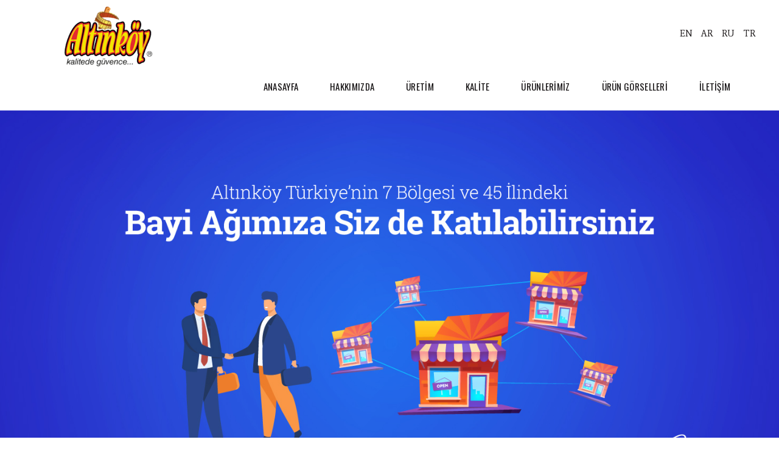

--- FILE ---
content_type: text/html; charset=utf-8
request_url: https://altinkoy.com.tr/
body_size: 13180
content:


<!DOCTYPE html>
<html lang="tr-TR" class="scheme_original">
<head><title>
	Altinköy Kalitede Güvence
</title><meta name="keywords" content="mozzarella peyniri, kaşar peyniri, lor peyniri, peynir, tereyağı, krema," /><meta name="description" content="Altınköy&#39;ün geniş ürün yelpazesini inceleyebilirsiniz." /><meta charset="UTF-8" /><meta name="viewport" content="width=device-width, initial-scale=1, maximum-scale=1" /><meta name="format-detection" content="telephone=no" /><link rel="stylesheet" href="https://fonts.googleapis.com/css?family=Average|Droid+Serif:400,700|Libre+Baskerville:400,400i,700|Open+Sans:300,400,600,700,800|Oswald:300,400,700|Raleway:100,200,300,400,500,600,700,800,900&amp;subset=latin-ext" type="text/css" media="all" /><link rel="stylesheet" href="/css/layout.css" type="text/css" media="all" /><link rel="stylesheet" href="/js/vendor/revslider/settings.css" type="text/css" media="all" /><link rel="stylesheet" href="/js/vendor/woo/woocommerce-layout.css" type="text/css" media="all" /><link rel="stylesheet" href="/js/vendor/woo/woocommerce-smallscreen.css" type="text/css" media="only screen and (max-width: 768px)" /><link rel="stylesheet" href="/js/vendor/woo/woocommerce.css" type="text/css" media="all" /><link rel="stylesheet" href="/css/fontello/css/fontello.css" type="text/css" media="all" /><link rel="stylesheet" href="/css/style.css" type="text/css" media="all" /><link rel="stylesheet" href="/css/core.animation.css" type="text/css" media="all" /><link rel="stylesheet" href="/css/shortcodes.css" type="text/css" media="all" /><link rel="stylesheet" href="/css/theme.css" type="text/css" media="all" /><link rel="stylesheet" href="/js/vendor/woo/plugin.woocommerce.css" type="text/css" media="all" /><link rel="stylesheet" href="/css/custom.css" type="text/css" media="all" /><link rel="stylesheet" href="/css/responsive.css" type="text/css" media="all" /><link rel="stylesheet" href="/js/vendor/comp/comp.min.css" type="text/css" media="all" /><link rel="stylesheet" href="/js/vendor/swiper/swiper.css" type="text/css" media="all" /><link href="/css/lightbox.min.css" rel="stylesheet" />
	<style>
	.BigWhiteText{
	font-size: 75%;
	}
	.tp-charsplit
	{
	font-size: 75%;
	}
	</style>
	<!-- Global site tag (gtag.js) - Google Analytics -->
	<script async src="https://www.googletagmanager.com/gtag/js?id=UA-216473569-1">
	</script>
	<script>
	  window.dataLayer = window.dataLayer || [];
	  function gtag(){dataLayer.push(arguments);}
	  gtag('js', new Date());

	  gtag('config', 'UA-216473569-1');
	</script>

    
</head>
<body class="index home page body_style_wide body_filled article_style_stretch layout_single-standard template_single-standard scheme_original top_panel_show top_panel_above sidebar_hide sidebar_outer_hide vc_responsive">
 	

<script type="text/javascript"> _linkedin_partner_id = "3885924"; window._linkedin_data_partner_ids = window._linkedin_data_partner_ids || []; window._linkedin_data_partner_ids.push(_linkedin_partner_id); </script><script type="text/javascript"> (function(l) { if (!l){window.lintrk = function(a,b){window.lintrk.q.push([a,b])}; window.lintrk.q=[]} var s = document.getElementsByTagName("script")[0]; var b = document.createElement("script"); b.type = "text/javascript";b.async = true; b.src = "https://snap.licdn.com/li.lms-analytics/insight.min.js"; s.parentNode.insertBefore(b, s);})(window.lintrk); </script> <noscript> <img height="1" width="1" style="display:none;" alt="" src="https://px.ads.linkedin.com/collect/?pid=3885924&fmt=gif" /> </noscript>
    <form method="post" action="./" id="form1">
<div class="aspNetHidden">
<input type="hidden" name="__VIEWSTATE" id="__VIEWSTATE" value="/wEPDwUKMTUyNzU1ODI3OWRkUwVKoGiEUWadojlSgdQkd0M9ESw1OBzewlXw7d5W2RE=" />
</div>

<div class="aspNetHidden">

	<input type="hidden" name="__VIEWSTATEGENERATOR" id="__VIEWSTATEGENERATOR" value="CA0B0334" />
</div>

        <a id="toc_home" class="sc_anchor" title="Home" data-description="&lt;i&gt;Return to Home&lt;/i&gt; - &lt;br&gt;navigate to home page of the site" data-icon="icon-home" data-url="index.html" data-separator="yes"></a>
        <a id="toc_top" class="sc_anchor" title="To Top" data-description="&lt;i&gt;Back to top&lt;/i&gt; - &lt;br&gt;scroll to top of the page" data-icon="icon-double-up" data-url="" data-separator="yes"></a>

        <div class="body_wrap">
            <div class="page_wrap">
                <div class="top_panel_fixed_wrap"></div>
                <header class="top_panel_wrap top_panel_style_4 scheme_original">
                    <div class="top_panel_wrap_inner top_panel_inner_style_4 top_panel_position_above">
                        <div class="top_panel_middle">
                            <div class="content_wrap">
                                <div class="contact_logo" style="margin-left: 70px;">
                                    <div class="logo">
                                        <a href="/Anasayfa">
                                            <img src="/images/ALTINKOY-LOGO_2.png" class="logo_main" alt="Altınköy" width="239" height="59">
                                            <img src="/images/ALTINKOY-LOGO_2.png" class="logo_fixed" alt="Altınköy" width="239" height="59">
                                        </a>
                                    </div>
                                </div>
                                <div class="contact_field contact_cart">
                                    <a href="/En/Home" style="padding-left: 5px; padding-right: 5px;">EN</a>
                                    <a href="#" style="padding-left: 5px; padding-right: 5px;">AR</a>
                                    <a href="#" style="padding-left: 5px; padding-right: 5px;">RU</a>
                                    <a href="#" style="padding-left: 5px; padding-right: 5px;">TR</a>
                                </div>
                                <div class="menu_main_wrap">
                                    <nav class="menu_main_nav_area menu_hover_fade">
                                        <ul id="menu_main" class="menu_main_nav">
                                            
                                            <li class="menu-item">
                                                
                                                <a href="/Anasayfa"><span>ANASAYFA</span></a>
                                                
                                            </li>
                                            
                                            <li class="menu-item">
                                                
                                                <a href="/Sayfa/3/Hakkimizda"><span>HAKKIMIZDA</span></a>
                                                
                                            </li>
                                            
                                            <li class="menu-item">
                                                
                                                <a href="/Sayfa/1/Uretim"><span>ÜRETİM</span></a>
                                                
                                            </li>
                                            
                                            <li class="menu-item">
                                                
                                                <a href="/Sayfa/2/Kalite"><span>KALİTE</span></a>
                                                
                                            </li>
                                            
                                            <li class="menu-item">
                                                
                                                <a href="/Urunler"><span>ÜRÜNLERİMİZ</span></a>
                                                
                                            </li>
                                            
                                            <li class="menu-item">
                                                
                                                <a href="/Sayfa/4/Urun-Gorselleri"><span>ÜRÜN GÖRSELLERİ</span></a>
                                                
                                            </li>
                                            
                                            <li class="menu-item">
                                                
                                                <a href="/Iletisim"><span>İLETİŞİM</span></a>
                                                
                                            </li>
                                            
                                        </ul>
                                    </nav>
                                </div>
                            </div>
                        </div>
                    </div>
                </header>
                <div class="header_mobile">
                    <div class="content_wrap">
                        <div class="menu_button icon-menu"></div>
                        <div class="logo">
                            <a href="/Anasayfa">
                                <img src="/images/ALTINKOY-LOGO_2.png" class="logo_main" alt="Altınköy" width="239" height="59">
                            </a>
                        </div>
                    </div>
                    <div class="side_wrap">
                        <div class="close">Close</div>
                        <div class="panel_top">
                            <nav class="menu_main_nav_area">
                                <ul id="menu_mobile" class="menu_main_nav">
                                    
                                    <li class="menu-item">
                                        
                                        <a href="/Anasayfa"><span>ANASAYFA</span></a>
                                        
                                    </li>
                                    
                                    <li class="menu-item">
                                        
                                        <a href="/Sayfa/3/Hakkimizda"><span>HAKKIMIZDA</span></a>
                                        
                                    </li>
                                    
                                    <li class="menu-item">
                                        
                                        <a href="/Sayfa/1/Uretim"><span>ÜRETİM</span></a>
                                        
                                    </li>
                                    
                                    <li class="menu-item">
                                        
                                        <a href="/Sayfa/2/Kalite"><span>KALİTE</span></a>
                                        
                                    </li>
                                    
                                    <li class="menu-item">
                                        
                                        <a href="/Urunler"><span>ÜRÜNLERİMİZ</span></a>
                                        
                                    </li>
                                    
                                    <li class="menu-item">
                                        
                                        <a href="/Sayfa/4/Urun-Gorselleri"><span>ÜRÜN GÖRSELLERİ</span></a>
                                        
                                    </li>
                                    
                                    <li class="menu-item">
                                        
                                        <a href="/Iletisim"><span>İLETİŞİM</span></a>
                                        
                                    </li>
                                    
                                    <li class="menu-item">
                                        <a href="#"><span>TR</span></a>
                                    </li>
                                    <li class="menu-item">
                                        <a href="#"><span>RU</span></a>
                                    </li>
                                    <li class="menu-item">
                                        <a href="#"><span>AR</span></a>
                                    </li>
                                    <li class="menu-item">
                                        <a href="/En/Home"><span>EN</span></a>
                                    </li>
                                </ul>
                            </nav>
                        </div>
                        <div class="panel_bottom">
                        </div>
                    </div>
                    <div class="mask"></div>
                </div>


                
    <section class="slider_wrap slider_fullwide slider_engine_revo slider_alias_slider-1">
        <div id="rev_slider_1_1_wrapper" class="rev_slider_wrapper fullwidthbanner-container">
            <div id="rev_slider_1_1" class="rev_slider fullwidthabanner" data-version="5.2.6">
                <ul>
                    
                    <li data-index="rs-1" data-transition="cube" data-slotamount="default" data-hideafterloop="0" data-hideslideonmobile="off" data-easein="default" data-easeout="default" data-masterspeed="default" data-thumb="/Admin/Pictures/9cfbc9eb-8aeb-44a6-a61a-11d2e98b61b8SLIDER1.jpg" data-rotate="0" data-saveperformance="off" data-title="Slider2" data-param1="" data-param2="" data-param3="" data-param4="" data-param5="" data-param6="" data-param7="" data-param8="" data-param9="" data-param10="" data-description="">
                        <img src="/Admin/Pictures/9cfbc9eb-8aeb-44a6-a61a-11d2e98b61b8SLIDER1.jpg" alt="Slider2" title="Slider2" width="1903" height="873" data-bgposition="center center" data-bgfit="cover" data-bgrepeat="no-repeat" class="rev-slidebg" data-no-retina>
                        
                    </li>
                    
                    <li data-index="rs-2" data-transition="cube" data-slotamount="default" data-hideafterloop="0" data-hideslideonmobile="off" data-easein="default" data-easeout="default" data-masterspeed="default" data-thumb="/Admin/Pictures/9a5ca56f-a357-40f8-98ee-4ad46a20e1deSLIDER2.jpg" data-rotate="0" data-saveperformance="off" data-title="Slider3" data-param1="" data-param2="" data-param3="" data-param4="" data-param5="" data-param6="" data-param7="" data-param8="" data-param9="" data-param10="" data-description="">
                        <img src="/Admin/Pictures/9a5ca56f-a357-40f8-98ee-4ad46a20e1deSLIDER2.jpg" alt="Slider3" title="Slider3" width="1903" height="873" data-bgposition="center center" data-bgfit="cover" data-bgrepeat="no-repeat" class="rev-slidebg" data-no-retina>
                        
                    </li>
                    
                    <li data-index="rs-3" data-transition="cube" data-slotamount="default" data-hideafterloop="0" data-hideslideonmobile="off" data-easein="default" data-easeout="default" data-masterspeed="default" data-thumb="/Admin/Pictures/00c6d909-184a-453b-a363-978c9483c82eSLIDER3.jpg" data-rotate="0" data-saveperformance="off" data-title="Slider4" data-param1="" data-param2="" data-param3="" data-param4="" data-param5="" data-param6="" data-param7="" data-param8="" data-param9="" data-param10="" data-description="">
                        <img src="/Admin/Pictures/00c6d909-184a-453b-a363-978c9483c82eSLIDER3.jpg" alt="Slider4" title="Slider4" width="1903" height="873" data-bgposition="center center" data-bgfit="cover" data-bgrepeat="no-repeat" class="rev-slidebg" data-no-retina>
                        
                    </li>
                    
                    <li data-index="rs-4" data-transition="cube" data-slotamount="default" data-hideafterloop="0" data-hideslideonmobile="off" data-easein="default" data-easeout="default" data-masterspeed="default" data-thumb="/Admin/Pictures/58cf2505-1d6c-4104-b9bd-3582a5f39c4dsld.jpg" data-rotate="0" data-saveperformance="off" data-title="Slider5" data-param1="" data-param2="" data-param3="" data-param4="" data-param5="" data-param6="" data-param7="" data-param8="" data-param9="" data-param10="" data-description="">
                        <img src="/Admin/Pictures/58cf2505-1d6c-4104-b9bd-3582a5f39c4dsld.jpg" alt="Slider5" title="Slider5" width="1903" height="873" data-bgposition="center center" data-bgfit="cover" data-bgrepeat="no-repeat" class="rev-slidebg" data-no-retina>
                        
                    </li>
                    
                    <li data-index="rs-5" data-transition="cube" data-slotamount="default" data-hideafterloop="0" data-hideslideonmobile="off" data-easein="default" data-easeout="default" data-masterspeed="default" data-thumb="/Admin/Pictures/1498b970-625b-4bcd-ad52-17af7e1de857ALTINKOY-YENI-SLIDER-MISKET-REVIZE.jpg" data-rotate="0" data-saveperformance="off" data-title="Slider6" data-param1="" data-param2="" data-param3="" data-param4="" data-param5="" data-param6="" data-param7="" data-param8="" data-param9="" data-param10="" data-description="">
                        <img src="/Admin/Pictures/1498b970-625b-4bcd-ad52-17af7e1de857ALTINKOY-YENI-SLIDER-MISKET-REVIZE.jpg" alt="Slider6" title="Slider6" width="1903" height="873" data-bgposition="center center" data-bgfit="cover" data-bgrepeat="no-repeat" class="rev-slidebg" data-no-retina>
                        
                    </li>
                    
                    <li data-index="rs-6" data-transition="cube" data-slotamount="default" data-hideafterloop="0" data-hideslideonmobile="off" data-easein="default" data-easeout="default" data-masterspeed="default" data-thumb="/Admin/Pictures/f4bddbab-dad2-418d-ac70-4728917d5856SLIDER6.jpg" data-rotate="0" data-saveperformance="off" data-title="Slider7" data-param1="" data-param2="" data-param3="" data-param4="" data-param5="" data-param6="" data-param7="" data-param8="" data-param9="" data-param10="" data-description="">
                        <img src="/Admin/Pictures/f4bddbab-dad2-418d-ac70-4728917d5856SLIDER6.jpg" alt="Slider7" title="Slider7" width="1903" height="873" data-bgposition="center center" data-bgfit="cover" data-bgrepeat="no-repeat" class="rev-slidebg" data-no-retina>
                        
                    </li>
                    
                    <li data-index="rs-7" data-transition="cube" data-slotamount="default" data-hideafterloop="0" data-hideslideonmobile="off" data-easein="default" data-easeout="default" data-masterspeed="default" data-thumb="/Admin/Pictures/88df001a-25ec-4667-85e9-d4b46653bf95SLIDER7.jpg" data-rotate="0" data-saveperformance="off" data-title="Slider8" data-param1="" data-param2="" data-param3="" data-param4="" data-param5="" data-param6="" data-param7="" data-param8="" data-param9="" data-param10="" data-description="">
                        <img src="/Admin/Pictures/88df001a-25ec-4667-85e9-d4b46653bf95SLIDER7.jpg" alt="Slider8" title="Slider8" width="1903" height="873" data-bgposition="center center" data-bgfit="cover" data-bgrepeat="no-repeat" class="rev-slidebg" data-no-retina>
                        
                    </li>
                    
                    <li data-index="rs-8" data-transition="cube" data-slotamount="default" data-hideafterloop="0" data-hideslideonmobile="off" data-easein="default" data-easeout="default" data-masterspeed="default" data-thumb="/Admin/Pictures/63121cee-4130-45c2-8508-29f18e20caf788df001a-25ec-4667-85e9-d4b46653bf95SLIDER7.jpg" data-rotate="0" data-saveperformance="off" data-title="" data-param1="" data-param2="" data-param3="" data-param4="" data-param5="" data-param6="" data-param7="" data-param8="" data-param9="" data-param10="" data-description="">
                        <img src="/Admin/Pictures/63121cee-4130-45c2-8508-29f18e20caf788df001a-25ec-4667-85e9-d4b46653bf95SLIDER7.jpg" alt="" title="" width="1903" height="873" data-bgposition="center center" data-bgfit="cover" data-bgrepeat="no-repeat" class="rev-slidebg" data-no-retina>
                        
                    </li>
                    
                </ul>
                <div class="tp-bannertimer tp-bottom"></div>
            </div>
        </div>
    </section>
    <div class="page_content_wrap page_paddings_no">
        <div class="content_wrap">
            <div class="content">
                <article class="post_item post_item_single post_featured_default post_format_standard page type-page hentry">
                    <section class="post_content">
                        <div data-vc-full-width="true" data-vc-full-width-init="false" class="vc_row wpb_row vc_row-fluid vc_custom_1475063547001">
	<div class="wpb_column vc_column_container vc_col-sm-12">
		<div class="vc_column-inner ">
			<div class="wpb_wrapper">
				<div class="sc_section margin_bottom_small section_style_dark_text">
					<div class="sc_section_inner">
						<h2 class="sc_section_title sc_item_title sc_item_title_without_descr" style="font-size: 35px;">HAKKIMIZDA<span></span></h2>
						<div class="sc_section_content_wrap">
							<div class="sc_section sc_section_block margin_bottom_large aligncenter mw800" style="font-size: 15px;">
								<div class="sc_section_inner">
									<div class="sc_section_content_wrap">
										<span class="sc_highlight fst_1">Çocukluk dönemlerinden itibaren süt ve süt ürünleri sektöründe isim yapmış bir firmada yıllarca hizmet vermiş olan 3 kardeş birleşti. Artık yola ALTINKÖY markasıyla bir aile şirketi olarak devam etmeye karar verdiler. </span>
										
									</div>
									<a href="/Sayfa/3/Hakkimizda" class="sc_button sc_button_square sc_button_style_filled sc_button_size_small" style="margin-top: 20px;">HAKKIMIZDA</a>
								</div>
							</div>
							<div class="vc_empty_space h_6r">
								<span class="vc_empty_space_inner"></span>
							</div>
						</div>
					</div>
				</div>
			</div>
		</div>
	</div>
</div>
<div class="vc_row-full-width"></div>
<div class="vc_row wpb_row vc_row-fluid">
	<div class="wpb_column vc_column_container vc_col-sm-12">
		<div class="vc_column-inner ">
			<div class="wpb_wrapper">
				<div class="sc_section aligncenter">
					<div class="sc_section_inner">
						<div class="sc_section_content_wrap">
							<figure class="sc_image sc_image_shape_square margin_top_huge-">
								<img src="/images/altinkoy_logo.png" alt="" />
							</figure>
						</div>
					</div>
				</div>
			</div>
		</div>
	</div>
</div>
                        <div class="vc_row wpb_row vc_row-fluid">
	<div class="wpb_column vc_column_container vc_col-sm-12">
		<div class="vc_column-inner vc_custom_1475066123130" style="margin:0px!important;">
			<div class="wpb_wrapper">
				<div id="sc_services_918_wrap" class="sc_services_wrap">
					<div id="sc_services_918" class="sc_services sc_services_style_services-1 sc_services_type_images  margin_top_large margin_bottom_large fwidth">
						<div class="sc_columns columns_wrap">
							<div class="column-1_4 column_padding_bottom">&nbsp;</div>
							<div class="column-2_4 column_padding_bottom">
								<iframe style="width: 100%;" height="450" src="https://www.youtube.com/embed/uZasFQX227M" frameborder="0" allow="accelerometer; autoplay; encrypted-media; gyroscope; picture-in-picture" allowfullscreen></iframe>								
							</div>
							<div class="column-1_4 column_padding_bottom">&nbsp;</div>
						</div>
					</div>
				</div>
			</div>
		</div>
	</div>
</div>
<div class="vc_row wpb_row vc_row-fluid">
	<div class="wpb_column vc_column_container vc_col-sm-12">
		<div class="vc_column-inner vc_custom_1475066123130">
			<div class="wpb_wrapper">
				<div id="sc_services_918_wrap" class="sc_services_wrap">
					<div id="sc_services_918" class="sc_services sc_services_style_services-1 sc_services_type_images  margin_top_large margin_bottom_large fwidth">
						<div class="sc_columns columns_wrap">
							<div class="column-1_3 column_padding_bottom">
								<div id="sc_services_918_1" class="sc_services_item sc_services_item_1 odd first">
									<div class="sc_services_item_featured post_featured">
										<div class="post_thumb" data-image="" data-title="Our Dairy Farm">
											<a class="hover_icon hover_icon_link" href="/Sayfa/3/Hakkimizda">
												<img alt="" src="/images/hakk.jpg">
											</a>
										</div>
									</div>
									<div class="sc_services_item_content">
										<h4 class="sc_services_item_title">
											<a href="/Sayfa/3/Hakkimizda">Hakkımızda</a>
										</h4>
										<div class="sc_services_item_description">
											<div class="wpb_text_column wpb_content_element ">
												<div class="wpb_wrapper">
													<p style="text-align: left;">Sütün doğallığını peynir lezzetlerine dönüştürerek lezzet dolu yolculuğuna 1998 yılında başlamıştır. Teknoloji ve kaliteyi daima yukarıya taşımayı kendimize başlıca hedef olarak belirledik. Kurulduğumuz günden bugüne bir çok tecrübe edindik ve edinmeye devam ediyoruz. Sektörde olduğumuz sürece profesyonelliğimiz ve kalitemizden asla ödün vermeden hizmet ve ürün kalitemizi daima yukarı taşımaya devam edeceğiz.</p>
												</div>
											</div>
											<a href="/Sayfa/3/Hakkimizda" class="sc_button sc_button_square sc_button_style_filled sc_button_size_small">DEVAM</a>
										</div>
									</div>
								</div>
							</div>
							<div class="column-1_3 column_padding_bottom">
								<div id="sc_services_918_2" class="sc_services_item sc_services_item_2 even">
									<div class="sc_services_item_featured post_featured">
										<div class="post_thumb" data-image="" data-title="Meet Our Cows">
											<a class="hover_icon hover_icon_link" href="/Sayfa/1/Uretim">
												<img alt="" src="/images/uretim2.jpg">
											</a>
										</div>
									</div>
									<div class="sc_services_item_content">
										<h4 class="sc_services_item_title">
											<a href="/Sayfa/1/Uretim">Üretim</a>
										</h4>
										<div class="sc_services_item_description">
											<div class="wpb_text_column wpb_content_element ">
												<div class="wpb_wrapper">
													<p style="text-align: left;">Peynir yemek güzeldir ancak lezzetli peynir üretmek emek ister. 1 dilim peynir o hale gelinceye kadar öyle aşamalardan geçer ki, tahmin edemezsiniz. Bayındır ve çevresindeki süt üreticileri; hergün topladıklari günlük sütleri fabrikamıza ulaştırırlar. Getirilen çiğ süt, Türk Gida Mevzuatına uygun mikrobiyolojik testlerden geçirilerek bakterilerin varlığı tespit edilir. Laboratuvar ortamında rutin analizleri(asitlik, yağ, kuru madde, antibiyotik testi vs.) yapılarak soğutulmak üzere tanklara alınır.</p>
												</div>
											</div>
											<a href="/Sayfa/1/Uretim" class="sc_button sc_button_square sc_button_style_filled sc_button_size_small">DEVAM</a>
										</div>
									</div>
								</div>
							</div>
							<div class="column-1_3 column_padding_bottom">
								<div id="sc_services_918_3" class="sc_services_item sc_services_item_3 odd">
									<div class="sc_services_item_featured post_featured">
										<div class="post_thumb" data-image="" data-title="Our Organic Food">
											<a class="hover_icon hover_icon_link" href="/Sayfa/2/Kalite">
												<img alt="" src="/Admin/Uploads/7b527d43-d068-4fcd-bd4e-0b77b8491c5dKalite.jpg">
											</a>
										</div>
									</div>
									<div class="sc_services_item_content">
										<h4 class="sc_services_item_title">
											<a href="/Sayfa/2/Kalite">Kalite</a>
										</h4>
										<div class="sc_services_item_description">
											<div class="wpb_text_column wpb_content_element ">
												<div class="wpb_wrapper">
													<p style="text-align: left;">Kalite Politikamız, daima en sağlıklı ve en kaliteli lezzetleri sunarak müşteri memnuniyetini en üst seviyede tutan; teknolojik gelişmelere ayak uyduran, hijyenik koşullarda üretimini gerçekleştirerek üretimin her aşamasını kontrol altında tutan ve problemleri ortaya çıkmadan önlemek amacıyla sürekli iyileştirme yolunu seçen dünya standartlarında kalite sahibi olmaktır.</p>
												</div>
											</div>
											<a href="/Sayfa/2/Kalite" class="sc_button sc_button_square sc_button_style_filled sc_button_size_small">DEVAM</a>
										</div>
									</div>
								</div>
							</div>
						</div>
					</div>
				</div>
			</div>
		</div>
	</div>
</div>
<div class="vc_row-full-width"></div>
                        <div data-vc-full-width="true" data-vc-full-width-init="false" class="vc_row wpb_row vc_row-fluid vc_custom_1475063547001" style="background: url('/images/bg_2560_1.jpg')!important; background-repeat:no-repeat!important;background-size:cover!important;">
	<div class="wpb_column vc_column_container vc_col-sm-12">
		<div class="vc_column-inner ">
			<div class="wpb_wrapper">
				<div class="sc_section margin_bottom_small section_style_dark_text">
					<div class="sc_section_inner">
						<h2 class="sc_section_title aligncenter sc_item_title_without_descr" style="color: #FFF;">E-Katalog</h2>
						<div class="sc_section_content_wrap">
							<div class="sc_section sc_section_block margin_bottom_large aligncenter mw800" style="margin-bottom: 15px!important;">
								<div class="sc_section_inner">
									<div class="sc_section_content_wrap">
										<span class="sc_highlight fst_1" style="color: #FFF;">Online kataloğumuzu incelemek için lütfen asagidaki butona tıklayınız.</span>
									</div>

								</div>
								<a class="sc_button sc_button_size_large sc_button_style_border" href="/images/ALTINKOY_KATALOG_WEB.pdf" target="_blank" style="margin-top: 30px; color: #FFF; border-color: #ffffff;">E-KATALOG</a>
							</div>
							<div class="vc_empty_space h_6r">
								<span class="vc_empty_space_inner"></span>
							</div>
						</div>
					</div>
				</div>
			</div>
		</div>
	</div>
</div>
<div class="vc_row-full-width"></div>
                        <div class="vc_row wpb_row vc_row-fluid">
	<div class="wpb_column vc_column_container vc_col-sm-12">
		<div class="vc_column-inner ">
			<div class="wpb_wrapper">
				<div class="sc_section sc_section_block margin_top_huge margin_bottom_null aligncenter">
					<div class="sc_section_inner">
						<h2 class="sc_section_title sc_item_title sc_item_title_without_descr">Tarihçe<span></span></h2>
						<div class="sc_section_content_wrap">
							<div class="sc_promo sc_promo_size_large">
								<div class="sc_promo_inner">
									<div class="sc_promo_image"></div>
									<div class="sc_promo_block sc_align_left">
										<div class="sc_promo_block_inner">
											<div class="sc_promo_content">
												<div id="sc_tabs_215" class="sc_tabs sc_tabs_style_1" data-active="0">
													<ul class="sc_tabs_titles">
														<li class="sc_tabs_title">
															<a href="#sc_tab_315_1_19" class="theme_button" id="sc_tab_315_1_19_tab">1998</a>
														</li>
														<li class="sc_tabs_title">
															<a href="#sc_tab_315_2_67" class="theme_button" id="sc_tab_315_2_67_tab">2002</a>
														</li>
														<li class="sc_tabs_title">
															<a href="#sc_tab_473_0" class="theme_button" id="sc_tab_473_0_tab">2006</a>
														</li>
														<!--<li class="sc_tabs_title">
															<a href="#sc_tab_649_10" class="theme_button" id="sc_tab_649_10_tab">2006</a>
														</li>-->
														<li class="sc_tabs_title">
															<a href="#sc_tab_625_4" class="theme_button" id="sc_tab_625_4_tab">2008</a>
														</li>
														<li class="sc_tabs_title">
															<a href="#sc_tab_625_5" class="theme_button" id="sc_tab_625_5_tab">2011</a>
														</li>
														<li class="sc_tabs_title">
															<a href="#sc_tab_625_6" class="theme_button" id="sc_tab_625_6_tab">2013</a>
														</li>	
														<li class="sc_tabs_title">
															<a href="#sc_tab_625_7" class="theme_button" id="sc_tab_625_7_tab">2016</a>
														</li>														
													</ul>
													<div id="sc_tab_315_1_19" class="sc_tabs_content odd first">
														<div class="sc_section aligncenter">
															<div class="sc_section_inner">
																<div class="sc_section_content_wrap">
																	<!--<h4 class="sc_title sc_title_regular cmrg_1">ALTINKÖY GIDA olarak üretime başladık.</h4>-->
																	<div class="wpb_text_column wpb_content_element ">
																		<div class="wpb_wrapper">
																			<p>Çocukluk dönemlerinden itibaren süt ve süt ürünleri sektöründe isim yapmış bir firmada yıllarca hizmet vermiş kardeşler 1998 yılında güçlerini birleştirdiler. Artık yola ALTINKÖY markasıyla bir aile şirketi olarak devam etmeye karar verdiler. İzmir’ in Torbalı ilçesine bağlı Taşkesik Köyü’ nde 100 m2 alanda 2000 kg günlük süt işleyerek ilk üretim taze kaşar peyniriyle başladı.</p>
																		</div>
																	</div>
																</div>
															</div>
														</div>
													</div>
													<div id="sc_tab_315_2_67" class="sc_tabs_content even">
														<div class="sc_section aligncenter">
															<div class="sc_section_inner">
																<div class="sc_section_content_wrap">
																	<!--<h4 class="sc_title sc_title_regular cmrg_1">ISO 9001:2000 Kalite Yönetim Sistemi ile HACCP 13001 belgelerini almaya hak kazandık.</h4>-->
																	<div class="wpb_text_column wpb_content_element ">
																		<div class="wpb_wrapper">
																			<p>2002 yılından itibaren yatırımlara ağırlık veren ve hızlandıran firma, çalışma alanını genişletmeye başladı ve ek üretim binaları ile kapasitesini sürekli artırma yolunu seçti. Başka süt ürünleri üretimi de yapılmasına rağmen, özellikle kaşar peynir üretiminde uzman olmayı hedefleyen ve üretim ağırlığını bu yönde seçen firma; kaşar peyniri üretim teknolojisini, yakından takip edip aldığı en son teknoloji harikası makinalarla geliştirdi. Kapasitesini de heryıl katlayarak artırdı.</p>
																		</div>
																	</div>
																</div>
															</div>
														</div>
													</div>
													<div id="sc_tab_473_0" class="sc_tabs_content odd">
														<div class="sc_section aligncenter">
															<div class="sc_section_inner">
																<div class="sc_section_content_wrap">
																	<!--<h4 class="sc_title sc_title_regular cmrg_1">Yatırımlarımız ile günlük 60 ton süt işleme kapasitesine ulaştık.</h4>-->
																	<div class="wpb_text_column wpb_content_element ">
																		<div class="wpb_wrapper">
																			<p>2005 yılında çiğ süt alım bölümüne Klarifikatör alımını gerçekleştirdi ve emsal firmalar arasında fark yarattı. 2006 yılında alınan otomatik paketleme makinesi ile gıda güvenliği arttırılmış ve yapılan çalışmalar sonucunda ISO 9001:2000 Kalite Yönetim Sistemi ile HACCP 13001 belgelerini almaya hak kazandı. Firma, her yıl çalışma şartlarını daha iyileştirip ISO 22000:2005 Gıda Güvenliği Sistemi belgelerini almayı başardı.</p>
																		</div>
																	</div>
																</div>
															</div>
														</div>
													</div>
													<!--<div id="sc_tab_649_10" class="sc_tabs_content even">
														<div class="sc_section aligncenter">
															<div class="sc_section_inner">
																<div class="sc_section_content_wrap">
																	<div class="wpb_text_column wpb_content_element ">
																		<div class="wpb_wrapper">
																			<p>2006 yılında alınan otomatik paketleme makinesi ile gıda güvenliği arttırılmış ve yapılan çalışmalar sonucunda ISO 9001:2000 Kalite Yönetim Sistemi ile HACCP 13001 belgelerini almaya hak kazandı. Firma, her yıl çalışma şartlarını daha iyileştirip ISO 22000:2005 Gıda Güvenliği Sistemi belgelerini almayı başardı.</p>
																		</div>
																	</div>
																</div>
															</div>
														</div>
													</div>-->
													<div id="sc_tab_625_4" class="sc_tabs_content odd">
														<div class="sc_section aligncenter">
															<div class="sc_section_inner">
																<div class="sc_section_content_wrap">
																	<!--<h4 class="sc_title sc_title_regular cmrg_1">Tarım ve Hayvancılık Bakanlığı onay belgesi aldık.</h4>-->
																	<div class="wpb_text_column wpb_content_element ">
																		<div class="wpb_wrapper">
																			<p>2007-2008 yıllarında yapılan yatırımlar ile mevcut kapalı alan büyütülüp 60 ton/gün süt isleme kapasitesi ile yoluna devam eden Altınköy, 2008 yılı sonuna doğru aldığı rendeleme makinesi ve dilimleme makinesi ile sektörde öncü firmalar arasına katılmakla kalmayıp Kübik Rende Mozzarella ile Dilimli Kasar peynirini ürün portföyüne eklemiştir.</p>
																		</div>
																	</div>
																</div>
															</div>
														</div>
													</div>
													<div id="sc_tab_625_5" class="sc_tabs_content odd">
														<div class="sc_section aligncenter">
															<div class="sc_section_inner">
																<div class="sc_section_content_wrap">
																	<!--<h4 class="sc_title sc_title_regular cmrg_1">Yeni fabrikamızda hizmet vermekteyiz.</h4>-->
																	<div class="wpb_text_column wpb_content_element ">
																		<div class="wpb_wrapper">
																			<p>2011 yılında standartları yerine getirerek Helal Belgesi almaya hak kazanmıştır. Her geçen gün fabrika şartlarını yenileyerek kendisini geliştiren firma 2013 yılı sonlarında Tarım ve Hayvancılık Bakanlığı tarafından geçirdiği denetimlerden sonra Onay Belgesi alarak güvenirliliğini arttırmıştır.</p>
																		</div>
																	</div>
																</div>
															</div>
														</div>
													</div>
													<div id="sc_tab_625_6" class="sc_tabs_content odd">
														<div class="sc_section aligncenter">
															<div class="sc_section_inner">
																<div class="sc_section_content_wrap">
																	<!--<h4 class="sc_title sc_title_regular cmrg_1">Yeni fabrikamızda hizmet vermekteyiz.</h4>-->
																	<div class="wpb_text_column wpb_content_element ">
																		<div class="wpb_wrapper">
																			<p>Altınköy 2013 yılı sonunda Rende Kaşar Peyniri ile müşterilerine kullanım rahatlığı sunacak yeni ürününü piyasaya çıkartmıştır. </p>
																		</div>
																	</div>
																</div>
															</div>
														</div>
													</div>		
													<div id="sc_tab_625_7" class="sc_tabs_content odd">
														<div class="sc_section aligncenter">
															<div class="sc_section_inner">
																<div class="sc_section_content_wrap">
																	<!--<h4 class="sc_title sc_title_regular cmrg_1">Yeni fabrikamızda hizmet vermekteyiz.</h4>-->
																	<div class="wpb_text_column wpb_content_element ">
																		<div class="wpb_wrapper">
																			<p>21 yıldır müşterilerinin, çalışanlarının ve tedarikçilerinin memnuniyetini üst düzeyde tutarak kurumsal bir firma olma yolunda ilerleyerek Kaşar ve  Mozzarella Peyniri konusunda bölgenin önde gelen firmaları arasında yerini almış ve 2016 yılında yatırım bölgesi olarak Aydın İlini seçmiş ve Süt İşleme Tesisi Yatırımı  ile birlikte Aydın Ortaklar Organize Sanayi Bölgesinde 26.000m2 açık ve 10.000m2 kapalı alanda bulunan üretim tesisine 2018 yılı Ekim ayında taşınmıştır. </p>
																		</div>
																	</div>
																</div>
															</div>
														</div>
													</div>														
												</div>
												<div class="vc_empty_space h_11r">
													<span class="vc_empty_space_inner"></span>
												</div>
												<!--<a href="#" class="sc_button sc_button_square sc_button_style_filled sc_button_size_small">TARİHÇE</a>-->
											</div>
										</div>
									</div>
								</div>
							</div>
						</div>
					</div>
				</div>
			</div>
		</div>
	</div>
</div>
                        
                        <div class="vc_row wpb_row vc_row-fluid">
                            <div class="wpb_column vc_column_container vc_col-sm-12">
                                <div class="vc_column-inner ">
                                    <div class="wpb_wrapper">
                                        <div class="sc_section sc_section_block margin_top_huge margin_bottom_huge aligncenter" style="margin-bottom: 0px!important;">
                                            <div class="sc_section_inner">
                                                <h2 class="sc_section_title sc_item_title sc_item_title_without_descr">Ürünlerimiz<span></span></h2>
                                                <div class="sc_section_content_wrap">
                                                    <div class="columns_wrap sc_columns columns_nofluid sc_columns_count_4">
                                                        
                                                        <div class="column-1_4 sc_column_item sc_column_item_1 even">
                                                            <figure class="sc_image  sc_image_shape_round">
                                                                <img src="/Admin/Pictures/c1acc05f-b0de-43fb-b5e8-6304c2a54a0bTAZE-BLOK-PEYNIRI-2000-GR.jpg" alt="Altınköy Taze Blok Peyniri 2000g" />
                                                            </figure>
                                                            <h4 class="sc_title sc_title_regular cmrg_2">
                                                                <a href="/Urunler/18/Altinkoy-Taze-Blok-Peyniri-2000g" style="font-size: 17px; line-height: 0;">Altınköy Taze Blok Peyniri 2000g</a>
                                                            </h4>
                                                            <div class="wpb_text_column wpb_content_element ">
                                                                <div class="wpb_wrapper">
                                                                    <p></p>
                                                                </div>
                                                            </div>
                                                        </div>
                                                        
                                                        <div class="column-1_4 sc_column_item sc_column_item_1 even">
                                                            <figure class="sc_image  sc_image_shape_round">
                                                                <img src="/Admin/Pictures/4c33e6f8-1757-4b45-838b-1d01a8919390DILIMLI-TOST-PEYNIRI-1500-GR.jpg" alt="Altınköy Dilimli Tost Peyniri 1500g" />
                                                            </figure>
                                                            <h4 class="sc_title sc_title_regular cmrg_2">
                                                                <a href="/Urunler/19/Altinkoy-Dilimli-Tost-Peyniri-1500g" style="font-size: 17px; line-height: 0;">Altınköy Dilimli Tost Peyniri 1500g</a>
                                                            </h4>
                                                            <div class="wpb_text_column wpb_content_element ">
                                                                <div class="wpb_wrapper">
                                                                    <p></p>
                                                                </div>
                                                            </div>
                                                        </div>
                                                        
                                                        <div class="column-1_4 sc_column_item sc_column_item_1 even">
                                                            <figure class="sc_image  sc_image_shape_round">
                                                                <img src="/Admin/Pictures/d603a4fa-9028-4d38-b03b-3989ccb8401aALTINKOY-GURME-MOZZARELLA.jpg" alt="Altınköy Gurme Küp - Sicim Rende Mozzarella 2000gr" />
                                                            </figure>
                                                            <h4 class="sc_title sc_title_regular cmrg_2">
                                                                <a href="/Urunler/21/Altinkoy-Gurme-Kup---Sicim-Rende-Mozzarella-2000gr" style="font-size: 17px; line-height: 0;">Altınköy Gurme Küp - Sicim Rende Mozzarella 2000gr</a>
                                                            </h4>
                                                            <div class="wpb_text_column wpb_content_element ">
                                                                <div class="wpb_wrapper">
                                                                    <p></p>
                                                                </div>
                                                            </div>
                                                        </div>
                                                        
                                                        <div class="column-1_4 sc_column_item sc_column_item_1 even">
                                                            <figure class="sc_image  sc_image_shape_round">
                                                                <img src="/Admin/Pictures/3d8fb5fb-b04c-4ff9-a66c-70e01f2a33d2ALTINKOY-RENDE-PEYNIR.jpg" alt="Altınköy Rende Peynir" />
                                                            </figure>
                                                            <h4 class="sc_title sc_title_regular cmrg_2">
                                                                <a href="/Urunler/20/Altinkoy-Rende-Peynir" style="font-size: 17px; line-height: 0;">Altınköy Rende Peynir</a>
                                                            </h4>
                                                            <div class="wpb_text_column wpb_content_element ">
                                                                <div class="wpb_wrapper">
                                                                    <p></p>
                                                                </div>
                                                            </div>
                                                        </div>
                                                        
                                                    </div>
                                                </div>
                                                <div class="sc_section_button sc_item_button">
                                                    <a href="/Urunler" class="sc_button sc_button_square sc_button_style_filled sc_button_size_large">TÜM ÜRÜNLER</a>
                                                </div>
                                            </div>
                                        </div>
                                    </div>
                                </div>
                            </div>
                        </div>
                        <div class="vc_row-full-width"></div>
                        <div data-vc-full-width="true" data-vc-full-width-init="false" class="vc_row wpb_row vc_row-fluid vc_custom_1475050026958" style="background: #FFF!important;">
	<div class="wpb_column vc_column_container vc_col-sm-12">
		<div class="vc_column-inner vc_custom_1475227276833">
			<div class="wpb_wrapper">
				<div id="sc_clients_966_wrap" class="sc_clients_wrap">
					<div id="sc_clients_966" class="sc_clients sc_clients_style_clients-1 ">
						<div class="sc_slider_swiper swiper-slider-container sc_slider_nopagination sc_slider_nocontrols" data-interval="7779" data-slides-per-view="3" data-slides-min-width="100">
							<div class="slides swiper-wrapper">
								<div class="swiper-slide" data-style="width:100%;">
									<div id="sc_clients_966_1" class="sc_clients_item sc_clients_item_1 odd first">
										<div class="sc_client_image">
											<img alt="" src="/images/kalite_iso.png">
										</div>
									</div>
								</div>
								<div class="swiper-slide" data-style="width:100%;">
									<div id="sc_clients_966_2" class="sc_clients_item sc_clients_item_2 even">
										<div class="sc_client_image">
											<img alt="" src="/images/helal_logo.png">
										</div>
									</div>
								</div>
								<div class="swiper-slide" data-style="width:100%;">
									<div id="sc_clients_966_3" class="sc_clients_item sc_clients_item_3 odd">
										<div class="sc_client_image">
											<img alt="" src="/images/kalite_boga.png">
										</div>
									</div>
								</div>
							</div>
							<div class="sc_slider_controls_wrap">
								<a class="sc_slider_prev" href="#"></a>
								<a class="sc_slider_next" href="#"></a>
							</div>
							<div class="sc_slider_pagination_wrap"></div>
						</div>
					</div>
				</div>
			</div>
		</div>
	</div>
</div>
<div class="vc_row-full-width"></div>
                        
                    </section>
                </article>
                <section class="related_wrap related_wrap_empty"></section>
            </div>
        </div>
    </div>


                <footer class="footer_wrap widget_area scheme_original">
                    <div class="footer_wrap_inner widget_area_inner">
                        <div class="content_wrap">
                            <div class="columns_wrap">
                                <aside class="column-1_4 widget widget_socials">
	<div class="widget_inner">
		<div class="logo">
			<a href="/Anasayfa">
				<img src="/images/logofooter.png" class="logo_main" alt="" width="74" height="74">
			</a>
		</div>
	</div>
</aside>
<aside class="column-1_4 widget widget_text" style="padding-top: 30px; color: #FFF;">
	<div class="textwidget">
		MERKEZ:<br />
		Karacaoğlan Mh. 6169 Sk. No:12/A Işıkkent Bornova/İZMİR
		<br>
		<span class="accent1">Tel: 0 232 342 82 83</span>
		<br> Faks: 0 232 342 83 82
		<br> Email: info@altinkoy.com.tr
	</div>
</aside>
<aside class="column-1_4 widget widget_text" style="padding-top: 30px; color: #FFF;">
	<div class="textwidget">
		FABRİKA:<br />
		Gümüşyeniköy Mah. 1002 Cad No:4 Ortaklar Organize Sanayi Bölgesi Germencik/AYDIN
		<br>
		<span class="accent1">Tel: 0 256 577 32 67</span>
		<br> Faks: 0 256 577 32 68
	</div>
</aside>
<aside class="column-1_4 widget widget_socials">
	<div class="widget_inner">
		<div class="sc_socials sc_socials_type_icons sc_socials_shape_round sc_socials_size_tiny">
			<div class="sc_socials_item">
				<a href="https://www.youtube.com/channel/UCmUAlaH6Cba7qy4jDGkxEuQ/featured" target="_blank" class="social_icons social_youtube">
					<span class="icon-youtube"></span>
				</a>
			</div>
			<div class="sc_socials_item">
				<a href="https://www.facebook.com/ALTINK%C3%96Y-198885670149522" target="_blank" class="social_icons social_facebook">
					<span class="icon-facebook"></span>
				</a>
			</div>
			<div class="sc_socials_item">
				<a href="https://www.instagram.com/altinkoy_tr/" target="_blank" class="social_icons social_instagramm">
					<span class="icon-instagramm"></span>
				</a>
			</div>
		</div>
	</div>
</aside>
                            </div>
                        </div>
                    </div>
                </footer>

                <div class="copyright_wrap copyright_style_menu scheme_original">
                    <div class="copyright_wrap_inner">
                        <div class="content_wrap">
                            <ul id="menu_footer" class="menu_footer_nav">
                                <li class="menu-item"><a href="https://interaktifmedyaajansi.com" target="_blank" style="color: #FFF;"><span>İnteraktif Medya Ajansı</span></a></li>
                            </ul>
                            <div class="copyright_text">
                                <p style="color: #FFF;">
                                    Altınköy Gıda San. ve Tic. Ltd. Şti. © 2019 Her Hakkı Saklıdır.
                                </p>
                            </div>
                        </div>
                    </div>
                </div>
            </div>
        </div>

        <a href="#" class="scroll_to_top icon-up" title="Scroll to top"></a>
        <div class="custom_html_section"></div>

        <script type='text/javascript' src='/js/vendor/jquery/jquery.js'></script>
        <script type='text/javascript' src='/js/vendor/jquery/jquery-migrate.min.js'></script>
        <script type='text/javascript' src='/js/custom/custom.js'></script>
        <script src="/js/lightbox-plus-jquery.min.js"></script>
        <script type='text/javascript' src='/js/vendor/esg/jquery.themepunch.tools.min.js'></script>
        <script type='text/javascript' src='/js/vendor/revslider/jquery.themepunch.revolution.min.js'></script>
        <script type='text/javascript' src='/js/vendor/revslider/extensions/revolution.extension.actions.min.js'></script>
        <script type='text/javascript' src='/js/vendor/revslider/extensions/revolution.extension.layeranimation.min.js'></script>
        <script type='text/javascript' src='/js/vendor/revslider/extensions/revolution.extension.navigation.min.js'></script>
        <script type='text/javascript' src='/js/vendor/revslider/extensions/revolution.extension.slideanims.min.js'></script>
        <script type='text/javascript' src='/js/vendor/modernizr.min.js'></script>
        <script type='text/javascript' src='/js/vendor/jquery/js.cookie.min.js'></script>
        <script type='text/javascript' src='/js/vendor/superfish.js'></script>
        <script type='text/javascript' src='/js/custom/core.utils.js'></script>
        <script type='text/javascript' src='/js/custom/core.init.js'></script>
        <script type='text/javascript' src='/js/custom/init.js'></script>
        <script type='text/javascript' src='/js/custom/core.debug.js'></script>
        <script type='text/javascript' src='/js/custom/embed.min.js'></script>
        <script type='text/javascript' src='/js/custom/shortcodes.js'></script>
        <script type='text/javascript' src='/js/vendor/comp/comp_front.min.js'></script>
        <script type='text/javascript' src='/js/vendor/ui/core.min.js'></script>
        <script type='text/javascript' src='/js/vendor/ui/widget.min.js'></script>
        <script type='text/javascript' src='/js/vendor/ui/tabs.min.js'></script>
        <script type='text/javascript' src='/js/vendor/isotope.pkgd.min.js'></script>
        <script type='text/javascript' src='/js/vendor/swiper/swiper.js'></script>
    </form>
</body>
</html>


--- FILE ---
content_type: text/css
request_url: https://altinkoy.com.tr/css/style.css
body_size: 58188
content:
@charset 'utf-8';

/*
Project:		Dairy Farm HTML
Version:		1.0
Last change:	03/11/2017
Assigned to:	AncoraThemes
Primary use:	Corporate
*/

/* TABLE OF CONTENTS:

1. Reset tags
2. Default tag's settings
3. Form fields settings
4. WP styles and Screen readers
5. Theme grid
6. Page layouts
7. Section's decorations
   7.1 Header
   7.2 Main Slider
   7.3 Page top: page title and breadcrumbs
   7.4 Main content wrapper
   7.5 Post Formats
   7.6 Post Layouts
   7.7 Paginations
8. Single page parts
   8.1 Attachment and Portfolio post navigation
   8.2 Reviews block
   8.3 Post author
   8.4 Comments
   8.5 Page 404
   8.8 Team member
9. Sidebars
10. Footer areas
11. Utils
12. Registration and Login popups
13. Third part plugins
14. Predefined classes for users

-------------------------------------------------------------- */




/* 1. Reset tags
-------------------------------------------------------------- */
html, body, div, span, applet, object, iframe,
h1, h2, h3, h4, h5, h6, p, blockquote, pre,
a, abbr, acronym, address, big, cite, code,
del, dfn, em, font, ins, kbd, q, s, samp,
small, strike, strong, sub, sup, tt, var,
dl, dt, dd, ol, ul, li,
fieldset, form, label, legend, input, textarea, button,
table, caption, tbody, tfoot, thead, tr, th, td,
article, aside, address, section, video, audio {
    font-family: inherit;
    font-size: 100%;
    font-style: inherit;
    font-weight: inherit;
    line-height: inherit;
    border: 0;
    outline: 0;
    -webkit-font-smoothing: antialiased;
    -ms-word-wrap: break-word;
    word-wrap: break-word;
}

html, body {
    margin: 0;
    padding: 0;
    width: 100%;
    line-height: 150%;
}

html {
    height: 100%;
    font-size: 100%; /*62.5%;*/ /* Corrects text resizing oddly in IE6/7 when body font-size is set using em units http://clagnut.com/blog/348/#c790 */
    /*	overflow-y: scroll;*/ /* Keeps page centred in all browsers regardless of content height */
    overflow-y: scroll !important; /* Keeps page centred in all browsers regardless of content height */
    overflow-x: hidden; /* Hide horizontal scrollbar on the page with VC stretch row */
    -webkit-text-size-adjust: 100%; /* Prevents iOS text size adjust after orientation change, without disabling user zoom */
    -ms-text-size-adjust: 100%; /* www.456bereastreet.com/archive/201012/controlling_text_size_in_safari_for_ios_without_disabling_user_zoom/ */
    -webkit-tap-highlight-color: rgba(0, 0, 0, 0);
}

body {
    /* height: 100%; */ /* Commented, because it conflict with overflow-x: hidden - appear second scrollbar while tooltip is display in the Booked plugin */
}



/* 2. Default tag's settings
-------------------------------------------------------------- */
body {
    text-rendering: optimizeLegibility;
}

article, aside, details, figcaption, figure, footer, header, hgroup, nav, section {
    display: block;
}

h1, h2, h3, h4, h5, h6 {
    line-height: 120%;
}

h1, h2, h3, h4, h5, h6, p, ul, ol, dl, blockquote, address {
    margin: 0;
}

    h1 + h2, h1 + h3, h1 + h4, h1 + h5, h1 + h6,
    h2 + h3, h2 + h4, h2 + h5, h2 + h6,
    h3 + h4, h3 + h5, h3 + h6,
    h4 + h5, h4 + h6,
    h5 + h6 {
        margin-top: 0;
    }

h3, h5, h6 {
    text-transform: uppercase;
}

dt, b, strong {
    font-weight: 500;
}

p, ul, ol, dl, blockquote, address {
    margin-bottom: 1.4em;
}

li > ol, li > ul {
    margin-bottom: 0;
}

ul > li, ol > li, dl > dd {
    margin-bottom: 0.67em;
}

li > ul, li > ol, dd > dl {
    margin-top: 0.5em;
}

li > p {
    margin-bottom: 0;
}

    li > p + p {
        margin-top: 0.5em;
    }

ol, ul {
    padding-left: 1.5em;
}


/* Links */
a {
    text-decoration: none;
    background: transparent;
}

    a,
    a:hover,
    a:focus,
    a:active {
        outline: 0;
    }

        a img {
            border: none;
        }

a,
button {
    -webkit-transition: all 0.3s ease 0s;
    -moz-transition: all 0.3s ease 0s;
    -ms-transition: all 0.3s ease 0s;
    -o-transition: all 0.3s ease 0s;
    transition: all 0.3s ease 0s;
}

:active, :focus {
    outline: 0;
}


/* Tables */
table {
    border-collapse: collapse;
    border-spacing: 0;
}

td, th {
    border: 1px solid #e4e7e8;
    padding: 4px;
}

caption, th {
    font-weight: bold;
    text-align: center;
}

body[class*="woocommerce-"] table th, body[class*="woocommerce-"] table td {
    border-width: 0;
}

blockquote:before, blockquote:after,
q:before, q:after {
    content: "";
}

blockquote, q {
    quotes: "" "";
}

dt {
    font-weight: bold;
}

dd {
    margin-left: 1.5em;
}

b, strong {
    font-weight: bold;
}

dfn, cite, em, i {
    font-style: italic;
}

blockquote {
    padding: 0.7em;
}

pre, code, kbd, tt, var, samp {
    font-family: "Courier New", Courier, monospace;
    font-size: 1em;
}

pre {
    overflow: auto;
    max-width: 100%;
}

abbr, acronym {
    border-bottom: 1px dotted;
    cursor: help;
}

mark, ins {
    background-color: transparent;
    text-decoration: none;
    font-style: italic;
    font-weight: bold;
}

sup,
sub {
    font-size: 75%;
    height: 0;
    line-height: 0;
    position: relative;
    vertical-align: baseline;
}

sup {
    bottom: 1ex;
}

sub {
    top: .5ex;
}

small {
    font-size: 75%;
}

big {
    font-size: 125%;
}

[hidden], template {
    display: none;
}

hr {
    -moz-box-sizing: content-box;
    box-sizing: content-box;
    height: 0;
}

/* Images */
img {
    max-width: 100%;
    height: auto;
    vertical-align: top;
}

figure,
.wp-caption-overlay .wp-caption {
    border: 0;
    margin: 0;
    padding: 0;
    overflow: hidden;
    position: relative;
    max-width: 100%;
}

    figure figcaption,
    .wp-caption-overlay .wp-caption .wp-caption-text,
    .wp-caption-overlay .wp-caption .wp-caption-dd {
        -webkit-transition: all ease-in-out .3s;
        -moz-transition: all ease-in-out .3s;
        -ms-transition: all ease-in-out .3s;
        -o-transition: all ease-in-out .3s;
        transition: all ease-in-out .3s;
        position: absolute;
        bottom: 0;
        right: 0;
        left: 0;
        margin-bottom: 0;
        background-color: rgba(0,0,0,0.5);
        font-size: 1em;
        line-height: 1.2857em;
        color: #fff;
        padding: 1.15em 0.8em 0.95em;
        text-align: center;
    }

    figure:hover figcaption,
    .wp-caption-overlay .wp-caption:hover .wp-caption-text,
    .wp-caption-overlay .wp-caption:hover .wp-caption-dd {
        margin-bottom: -5em !important;
    }

svg:not(:root) {
    overflow: hidden;
}



/* Audio and Video */
audio,
canvas,
progress,
video {
    display: inline-block;
    vertical-align: baseline;
}

    audio:not([controls]) {
        display: none;
        height: 0;
    }

iframe, video, embed {
    max-width: 100%;
    min-height: 100px;
    vertical-align: top;
}

/* Media Elements player hook */
.me-cannotplay {
    overflow: hidden;
}

.me-plugin {
    position: absolute;
    height: 0;
    width: 0;
}
/* Media elements hook for Safary */

/* Fontello icons */
[class^="icon-"]:before, [class*=" icon-"]:before {
    line-height: inherit;
    font-weight: inherit;
    font-size: inherit;
    width: auto;
    margin: 0;
}




/* 3. Form fields settings
-------------------------------------------------------------- */
button, input, optgroup, select, textarea {
    font-family: inherit;
    font-size: 1em; /* Corrects font size not being inherited in all browsers */
    line-height: 1.2857em;
    margin: 0; /* Addresses margins set differently in IE6/7, F3/4, S5, Chrome */
    vertical-align: baseline; /* Improves appearance and consistency in all browsers */
}

button, input {
    line-height: normal; /* Addresses FF3/4 setting line-height using !important in the UA stylesheet */
}

button {
    overflow: visible;
}

button,
input[type="button"],
input[type="reset"],
input[type="submit"] {
    -webkit-appearance: button;
    cursor: pointer;
    border-radius: 0;
}

    button[disabled],
    html input[disabled] {
        cursor: default;
    }

    button::-moz-focus-inner,
    input::-moz-focus-inner {
        border: 0;
        padding: 0;
    }

.select2-container .select2-choice,
textarea,
select,
input[type="text"],
input[type="number"],
input[type="tel"],
input[type="email"],
input[type="password"],
input[type="search"],
input[type="checkbox"],
input[type="radio"] {
    -webkit-box-sizing: border-box;
    -moz-box-sizing: border-box;
    border-radius: 0;
    box-sizing: border-box; /* Addresses box sizing set to content-box in IE8/9 */
}

input[type="checkbox"],
input[type="radio"] {
    padding: 0; /* Addresses excess padding in IE8/9 */
}

input[type="number"]::-webkit-inner-spin-button,
input[type="number"]::-webkit-outer-spin-button {
    height: auto;
}

input[type="search"] {
    -webkit-appearance: none; /* Addresses appearance set to searchfield in S5, Chrome */
    -webkit-appearance: textfield;
}

    input[type="search"]::-webkit-search-cancel-button,
    input[type="search"]::-webkit-search-decoration {
        -webkit-appearance: none; /* Corrects inner padding displayed oddly in S5, Chrome on OSX */
    }

button::-moz-focus-inner,
input::-moz-focus-inner { /* Corrects inner padding and border displayed oddly in FF3/4 www.sitepen.com/blog/2008/05/14/the-devils-in-the-details-fixing-dojos-toolbar-buttons/ */
    border: 0;
    padding: 0;
}

.select2-container .select2-choice,
input[type="text"],
input[type="tel"],
input[type="number"],
input[type="email"],
input[type="password"],
input[type="search"],
select,
textarea {
    -webkit-appearance: none;
    outline: none;
    resize: none;
    border-radius: 0;
    padding: 0.45em 1.9em;
    border: 2px solid;
    height: 3.6em;
    -webkit-transition: all ease .3s;
    -moz-transition: all ease .3s;
    -ms-transition: all ease .3s;
    -o-transition: all ease .3s;
    transition: all ease .3s;
}

    select::-ms-expand {
        display: none;
    }

select {
    max-width: 100%;
    -moz-appearance: none;
}

button::-moz-focus-inner {
    border: 0;
}

button:focus,
input[type="text"]:focus,
input[type="email"]:focus,
input[type="password"]:focus,
input[type="search"]:focus,
select,
textarea:focus {
    outline: none;
}

textarea {
    overflow: auto; /* Removes default vertical scrollbar in IE6/7/8/9 */
    vertical-align: top; /* Improves readability and alignment in all browsers */
    min-height: 5em;
    padding-top: 0.95em;
}

label.required:after {
    content: '*';
    display: inline;
    margin-left: 0.5em;
    vertical-align: text-top;
    font-size: 80%;
    color: #da6f5b;
}

fieldset {
    border: 1px solid #ddd;
    margin: 1.5em 0.2em;
    padding: 1em 1.5em;
    position: relative;
}

    fieldset legend {
        background-color: #fff;
        font-style: italic;
        font-weight: 600;
        left: 1.5em;
        padding: 0 0.2em;
        position: absolute;
        top: -0.8em;
    }


/* ======================== INPUT'S STYLES ================== */

/* Common rules */
[class*="sc_input_hover_"] .sc_form_item,
[class*="sc_input_hover_"] .comments_field {
    position: relative;
    z-index: 1;
}

[class*="sc_input_hover_"] input[type="text"],
[class*="sc_input_hover_"] input[type="number"],
[class*="sc_input_hover_"] input[type="email"],
[class*="sc_input_hover_"] input[type="password"],
[class*="sc_input_hover_"] input[type="search"],
[class*="sc_input_hover_"] select,
[class*="sc_input_hover_"] textarea {
    text-align: left !important;
    width: 100%;
}

    [class*="sc_input_hover_"] input[type="text"]:focus,
    [class*="sc_input_hover_"] input[type="number"]:focus,
    [class*="sc_input_hover_"] input[type="email"]:focus,
    [class*="sc_input_hover_"] input[type="password"]:focus,
    [class*="sc_input_hover_"] input[type="search"]:focus,
    [class*="sc_input_hover_"] select:focus,
    [class*="sc_input_hover_"] textarea:focus {
        outline: none;
    }

    [class*="sc_input_hover_"] input[type="text"] + label,
    [class*="sc_input_hover_"] input[type="number"] + label,
    [class*="sc_input_hover_"] input[type="email"] + label,
    [class*="sc_input_hover_"] input[type="password"] + label,
    [class*="sc_input_hover_"] input[type="search"] + label,
    [class*="sc_input_hover_"] select + label,
    [class*="sc_input_hover_"] textarea + label {
        position: absolute;
        z-index: 1;
        top: 0;
        left: 0;
        width: 100%;
        font-size: 1.2857em;
        text-align: left !important;
        overflow: visible;
        padding: 0;
        pointer-events: none;
        -webkit-box-sizing: border-box;
        -moz-box-sizing: border-box;
        box-sizing: border-box;
        -webkit-font-smoothing: antialiased;
        -moz-osx-font-smoothing: grayscale;
        -webkit-touch-callout: none;
        -webkit-user-select: none;
        -khtml-user-select: none;
        -moz-user-select: none;
        -ms-user-select: none;
        user-select: none;
    }

        [class*="sc_input_hover_"] input[type="text"] + label.required:after,
        [class*="sc_input_hover_"] input[type="number"] + label.required:after,
        [class*="sc_input_hover_"] input[type="email"] + label.required:after,
        [class*="sc_input_hover_"] input[type="password"] + label.required:after,
        [class*="sc_input_hover_"] input[type="search"] + label.required:after,
        [class*="sc_input_hover_"] select + label.required:after,
        [class*="sc_input_hover_"] textarea + label.required:after {
            display: none;
        }

        [class*="sc_input_hover_"] input[type="text"] + label > .sc_form_label_content,
        [class*="sc_input_hover_"] input[type="number"] + label > .sc_form_label_content,
        [class*="sc_input_hover_"] input[type="email"] + label > .sc_form_label_content,
        [class*="sc_input_hover_"] input[type="password"] + label > .sc_form_label_content,
        [class*="sc_input_hover_"] input[type="search"] + label > .sc_form_label_content,
        [class*="sc_input_hover_"] select + label > .sc_form_label_content,
        [class*="sc_input_hover_"] textarea + label > .sc_form_label_content {
            position: relative;
            display: block;
            width: 100%;
        }

        [class*="sc_input_hover_"] input[type="text"] + label.required > .sc_form_label_content:after,
        [class*="sc_input_hover_"] input[type="number"] + label.required > .sc_form_label_content:after,
        [class*="sc_input_hover_"] input[type="email"] + label.required > .sc_form_label_content:after,
        [class*="sc_input_hover_"] input[type="password"] + label.required > .sc_form_label_content:after,
        [class*="sc_input_hover_"] input[type="search"] + label.required > .sc_form_label_content:after,
        [class*="sc_input_hover_"] textarea + label.required > .sc_form_label_content:after {
            content: '*';
            vertical-align: top;
            margin-left: 0.3em;
            font-size: 80%;
            color: #da6f5b;
        }

[class*="sc_input_hover_"] button {
}

/* Accent */
.sc_input_hover_accent input[type="text"],
.sc_input_hover_accent input[type="number"],
.sc_input_hover_accent input[type="email"],
.sc_input_hover_accent input[type="password"],
.sc_input_hover_accent input[type="search"],
.sc_input_hover_accent select,
.sc_input_hover_accent textarea {
    box-shadow: 0px 0px 0px 2px transparent;
    -webkit-transition: box-shadow 0.3s;
    -ms-transition: box-shadow 0.3s;
    transition: box-shadow 0.3s;
    -webkit-appearance: none; /* for box shadows to show on iOS */
}

    .sc_input_hover_accent input[type="text"] + label,
    .sc_input_hover_accent input[type="number"] + label,
    .sc_input_hover_accent input[type="email"] + label,
    .sc_input_hover_accent input[type="password"] + label,
    .sc_input_hover_accent input[type="search"] + label,
    .sc_input_hover_accent select + label,
    .sc_input_hover_accent textarea + label {
        position: static;
    }

        .sc_input_hover_accent input[type="text"] + label > .sc_form_label_content,
        .sc_input_hover_accent input[type="number"] + label > .sc_form_label_content,
        .sc_input_hover_accent input[type="email"] + label > .sc_form_label_content,
        .sc_input_hover_accent input[type="password"] + label > .sc_form_label_content,
        .sc_input_hover_accent input[type="search"] + label > .sc_form_label_content,
        .sc_input_hover_accent select + label > .sc_form_label_content,
        .sc_input_hover_accent textarea + label > .sc_form_label_content {
            padding: 0.3em 1em 1em;
        }

        .sc_input_hover_accent input[type="text"] + label:before,
        .sc_input_hover_accent input[type="number"] + label:before,
        .sc_input_hover_accent input[type="email"] + label:before,
        .sc_input_hover_accent input[type="password"] + label:before,
        .sc_input_hover_accent input[type="search"] + label:before,
        .sc_input_hover_accent select + label:after,
        .sc_input_hover_accent textarea + label:after {
            content: ' ';
            display: block !important;
            position: absolute;
            z-index: -1;
            top: 0;
            left: 0;
            width: 100%;
            height: 4em;
            box-shadow: 0px 0px 0px 0px;
        }

        .sc_input_hover_accent textarea + label:before {
            height: 10em;
        }

    .sc_input_hover_accent input[type="text"]:focus + label,
    .sc_input_hover_accent input[type="number"]:focus + label,
    .sc_input_hover_accent input[type="email"]:focus + label,
    .sc_input_hover_accent input[type="password"]:focus + label,
    .sc_input_hover_accent input[type="search"]:focus + label,
    .sc_input_hover_accent select:focus + label,
    .sc_input_hover_accent textarea:focus + label {
        pointer-events: none;
    }

        .sc_input_hover_accent input[type="text"]:focus + label:before,
        .sc_input_hover_accent input[type="number"]:focus + label:before,
        .sc_input_hover_accent input[type="email"]:focus + label:before,
        .sc_input_hover_accent input[type="password"]:focus + label:before,
        .sc_input_hover_accent input[type="search"]:focus + label:before,
        .sc_input_hover_accent select:focus + label:after,
        .sc_input_hover_accent textarea:focus + label:after {
            -webkit-animation: anim-accent 0.3s forwards;
            -ms-animation: anim-accent 0.3s forwards;
            animation: anim-accent 0.3s forwards;
        }

@-webkit-keyframes anim-accent {
    to {
        box-shadow: 0px 0px 100px 50px;
        opacity: 0;
    }
}

@keyframes anim-accent {
    to {
        box-shadow: 0px 0px 100px 50px;
        opacity: 0;
    }
}


/* Path */
.sc_input_hover_path .sc_form_item {
    margin-bottom: 3em !important;
}

.sc_input_hover_path input[type="text"],
.sc_input_hover_path input[type="number"],
.sc_input_hover_path input[type="email"],
.sc_input_hover_path input[type="password"],
.sc_input_hover_path input[type="search"],
.sc_input_hover_path textarea {
    background: transparent !important;
}

    .sc_input_hover_path input[type="text"] + label,
    .sc_input_hover_path input[type="number"] + label,
    .sc_input_hover_path input[type="email"] + label,
    .sc_input_hover_path input[type="password"] + label,
    .sc_input_hover_path input[type="search"] + label,
    .sc_input_hover_path textarea + label {
        height: 100%;
        cursor: text;
    }

        .sc_input_hover_path input[type="text"] + label:before,
        .sc_input_hover_path input[type="number"] + label:before,
        .sc_input_hover_path input[type="email"] + label:before,
        .sc_input_hover_path input[type="password"] + label:before,
        .sc_input_hover_path input[type="search"] + label:before,
        .sc_input_hover_path textarea + label:before {
            margin-left: 0;
            font-size: 1.2em;
        }

        .sc_input_hover_path input[type="text"] + label > .sc_form_label_content,
        .sc_input_hover_path input[type="number"] + label > .sc_form_label_content,
        .sc_input_hover_path input[type="email"] + label > .sc_form_label_content,
        .sc_input_hover_path input[type="password"] + label > .sc_form_label_content,
        .sc_input_hover_path input[type="search"] + label > .sc_form_label_content,
        .sc_input_hover_path textarea + label > .sc_form_label_content {
            padding: 1em;
            -webkit-transform-origin: 0% 50%;
            -ms-transform-origin: 0% 50%;
            transform-origin: 0% 50%;
            -webkit-transition: -webkit-transform 0.3s;
            -ms-transition: -ms-transform 0.3s;
            transition: transform 0.3s;
        }

        .sc_input_hover_path input[type="text"] + label > .sc_form_graphic,
        .sc_input_hover_path input[type="number"] + label > .sc_form_graphic,
        .sc_input_hover_path input[type="email"] + label > .sc_form_graphic,
        .sc_input_hover_path input[type="password"] + label > .sc_form_graphic,
        .sc_input_hover_path input[type="search"] + label > .sc_form_graphic,
        .sc_input_hover_path textarea + label > .sc_form_graphic {
            position: absolute;
            top: 0;
            left: 0;
            fill: none;
            -webkit-transform: scale3d(1, -1, 1);
            -ms-transform: scale3d(1, -1, 1);
            transform: scale3d(1, -1, 1);
            -webkit-transition: stroke-dashoffset 0.3s;
            -ms-transition: stroke-dashoffset 0.3s;
            transition: stroke-dashoffset 0.3s;
            pointer-events: none;
            stroke: #ddd;
            stroke-width: 2px;
            stroke-dasharray: 962;
            stroke-dashoffset: 558;
        }

    .sc_input_hover_path input[type="text"]:focus + label,
    .sc_input_hover_path input[type="number"]:focus + label,
    .sc_input_hover_path input[type="email"]:focus + label,
    .sc_input_hover_path input[type="password"]:focus + label,
    .sc_input_hover_path input[type="search"]:focus + label,
    .sc_input_hover_path textarea:focus + label,
    .sc_input_hover_path input[type="text"].filled + label,
    .sc_input_hover_path input[type="number"].filled + label,
    .sc_input_hover_path input[type="email"].filled + label,
    .sc_input_hover_path input[type="password"].filled + label,
    .sc_input_hover_path input[type="search"].filled + label,
    .sc_input_hover_path textarea.filled + label {
        cursor: default;
        pointer-events: none;
    }

        .sc_input_hover_path input[type="text"]:focus + label > .sc_form_graphic,
        .sc_input_hover_path input[type="number"]:focus + label > .sc_form_graphic,
        .sc_input_hover_path input[type="email"]:focus + label > .sc_form_graphic,
        .sc_input_hover_path input[type="password"]:focus + label > .sc_form_graphic,
        .sc_input_hover_path input[type="search"]:focus + label > .sc_form_graphic,
        .sc_input_hover_path textarea:focus + label > .sc_form_graphic,
        .sc_input_hover_path input[type="text"].filled + label > .sc_form_graphic,
        .sc_input_hover_path input[type="number"].filled + label > .sc_form_graphic,
        .sc_input_hover_path input[type="email"].filled + label > .sc_form_graphic,
        .sc_input_hover_path input[type="password"].filled + label > .sc_form_graphic,
        .sc_input_hover_path input[type="search"].filled + label > .sc_form_graphic,
        .sc_input_hover_path textarea.filled + label > .sc_form_graphic {
            stroke-dashoffset: 0;
        }

        .sc_input_hover_path input[type="text"]:focus + label > .sc_form_label_content,
        .sc_input_hover_path input[type="number"]:focus + label > .sc_form_label_content,
        .sc_input_hover_path input[type="email"]:focus + label > .sc_form_label_content,
        .sc_input_hover_path input[type="password"]:focus + label > .sc_form_label_content,
        .sc_input_hover_path input[type="search"]:focus + label > .sc_form_label_content,
        .sc_input_hover_path textarea:focus + label > .sc_form_label_content,
        .sc_input_hover_path input[type="text"].filled + label > .sc_form_label_content,
        .sc_input_hover_path input[type="number"].filled + label > .sc_form_label_content,
        .sc_input_hover_path input[type="email"].filled + label > .sc_form_label_content,
        .sc_input_hover_path input[type="password"].filled + label > .sc_form_label_content,
        .sc_input_hover_path input[type="search"].filled + label > .sc_form_label_content,
        .sc_input_hover_path textarea.filled + label > .sc_form_label_content {
            padding: 0.3em 1.25em;
            -webkit-transform: scale3d(0.81, 0.81, 1) translate3d(0, 4em, 0);
            -ms-transform: scale3d(0.81, 0.81, 1) translate3d(0, 4em, 0);
            transform: scale3d(0.81, 0.81, 1) translate3d(0, 4em, 0);
        }

        .sc_input_hover_path textarea:focus + label > .sc_form_label_content,
        .sc_input_hover_path textarea.filled + label > .sc_form_label_content {
            -webkit-transform: scale3d(0.81, 0.81, 1) translate3d(0, 12.5em, 0);
            -ms-transform: scale3d(0.81, 0.81, 1) translate3d(0, 12.5em, 0);
            transform: scale3d(0.81, 0.81, 1) translate3d(0, 12.5em, 0);
        }

/* Jump */
.sc_input_hover_jump .sc_form_item {
    padding-top: 2em;
}

.sc_input_hover_jump input[type="text"],
.sc_input_hover_jump input[type="number"],
.sc_input_hover_jump input[type="email"],
.sc_input_hover_jump input[type="password"],
.sc_input_hover_jump input[type="search"],
.sc_input_hover_jump textarea {
    border: 2px solid #ddd;
}

    .sc_input_hover_jump input[type="text"] + label,
    .sc_input_hover_jump input[type="number"] + label,
    .sc_input_hover_jump input[type="email"] + label,
    .sc_input_hover_jump input[type="password"] + label,
    .sc_input_hover_jump input[type="search"] + label,
    .sc_input_hover_jump textarea + label {
        overflow: hidden;
        -webkit-transform: translate3d(0, 2.7em, 0);
        -ms-transform: translate3d(0, 2.7em, 0);
        transform: translate3d(0, 2.7em, 0);
    }

        .sc_input_hover_jump input[type="text"] + label > .sc_form_label_content,
        .sc_input_hover_jump input[type="number"] + label > .sc_form_label_content,
        .sc_input_hover_jump input[type="email"] + label > .sc_form_label_content,
        .sc_input_hover_jump input[type="password"] + label > .sc_form_label_content,
        .sc_input_hover_jump input[type="search"] + label > .sc_form_label_content,
        .sc_input_hover_jump textarea + label > .sc_form_label_content {
            padding: 0 1em;
        }

.sc_input_hover_jump .sc_form_label_content:before {
    content: attr(data-content);
    position: absolute;
    top: -200%;
    left: 0;
    font-weight: bold;
    margin: 0;
}

.sc_input_hover_jump input[type="text"]:focus + label,
.sc_input_hover_jump input[type="number"]:focus + label,
.sc_input_hover_jump input[type="email"]:focus + label,
.sc_input_hover_jump input[type="password"]:focus + label,
.sc_input_hover_jump input[type="search"]:focus + label,
.sc_input_hover_jump textarea:focus + label,
.sc_input_hover_jump input[type="text"].filled + label,
.sc_input_hover_jump input[type="number"].filled + label,
.sc_input_hover_jump input[type="email"].filled + label,
.sc_input_hover_jump input[type="password"].filled + label,
.sc_input_hover_jump input[type="search"].filled + label,
.sc_input_hover_jump textarea.filled + label {
    -webkit-animation: anim-jump-1 0.25s forwards;
    -ms-animation: anim-jump-1 0.25s forwards;
    animation: anim-jump-1 0.25s forwards;
}

    .sc_input_hover_jump input[type="text"]:focus + label > .sc_form_label_content,
    .sc_input_hover_jump input[type="number"]:focus + label > .sc_form_label_content,
    .sc_input_hover_jump input[type="email"]:focus + label > .sc_form_label_content,
    .sc_input_hover_jump input[type="password"]:focus + label > .sc_form_label_content,
    .sc_input_hover_jump input[type="search"]:focus + label > .sc_form_label_content,
    .sc_input_hover_jump textarea:focus + label > .sc_form_label_content,
    .sc_input_hover_jump input[type="text"].filled + label > .sc_form_label_content,
    .sc_input_hover_jump input[type="number"].filled + label > .sc_form_label_content,
    .sc_input_hover_jump input[type="email"].filled + label > .sc_form_label_content,
    .sc_input_hover_jump input[type="password"].filled + label > .sc_form_label_content,
    .sc_input_hover_jump input[type="search"].filled + label > .sc_form_label_content,
    .sc_input_hover_jump textarea.filled + label > .sc_form_label_content {
        -webkit-animation: anim-jump-2 0.25s forwards ease-in;
        -ms-animation: anim-jump-2 0.25s forwards ease-in;
        animation: anim-jump-2 0.25s forwards ease-in;
    }

@-webkit-keyframes anim-jump-1 {
    0%, 70% {
        -webkit-transform: translate3d(0, 3em, 0);
        transform: translate3d(0, 3em, 0);
    }

    71%, 100% {
        -webkit-transform: translate3d(0, 0, 0);
        transform: translate3d(0, 0, 0);
    }
}

@-webkit-keyframes anim-jump-2 {
    0% {
        -webkit-transform: translate3d(0, 0, 0);
        transform: translate3d(0, 0, 0);
    }

    70%, 71% {
        -webkit-transform: translate3d(0, 125%, 0);
        transform: translate3d(0, 125%, 0);
        -webkit-animation-timing-function: ease-out;
    }

    100% {
        -webkit-transform: translate3d(0, 200%, 0);
        transform: translate3d(0, 200%, 0);
    }
}

@keyframes anim-jump-1 {
    0%, 70% {
        -webkit-transform: translate3d(0, 3em, 0);
        transform: translate3d(0, 3em, 0);
    }

    71%, 100% {
        -webkit-transform: translate3d(0, 0, 0);
        transform: translate3d(0, 0, 0);
    }
}

@keyframes anim-jump-2 {
    0% {
        -webkit-transform: translate3d(0, 0, 0);
        transform: translate3d(0, 0, 0);
    }

    70%, 71% {
        opacity: 0;
        -webkit-transform: translate3d(0, 125%, 0);
        transform: translate3d(0, 125%, 0);
        -webkit-animation-timing-function: ease-out;
        animation-timing-function: ease-out;
    }

    100% {
        -webkit-transform: translate3d(0, 200%, 0);
        transform: translate3d(0, 200%, 0);
    }
}

/* Underline */
.sc_input_hover_underline .sc_form_item {
    margin-bottom: 3em !important;
}

.sc_input_hover_underline input[type="text"],
.sc_input_hover_underline input[type="number"],
.sc_input_hover_underline input[type="email"],
.sc_input_hover_underline input[type="password"],
.sc_input_hover_underline input[type="search"],
.sc_input_hover_underline textarea {
    background-color: transparent !important;
    padding: 0.5em 0 !important;
}

    .sc_input_hover_underline input[type="text"] + label,
    .sc_input_hover_underline input[type="number"] + label,
    .sc_input_hover_underline input[type="email"] + label,
    .sc_input_hover_underline input[type="password"] + label,
    .sc_input_hover_underline input[type="search"] + label,
    .sc_input_hover_underline textarea + label {
        padding: 0.5em 0;
        overflow: visible;
    }

        .sc_input_hover_underline input[type="text"] + label:before,
        .sc_input_hover_underline input[type="number"] + label:before,
        .sc_input_hover_underline input[type="email"] + label:before,
        .sc_input_hover_underline input[type="password"] + label:before,
        .sc_input_hover_underline input[type="search"] + label:before,
        .sc_input_hover_underline textarea + label:before {
            content: ' ';
            display: block !important;
            position: absolute;
            width: 100%;
            height: 5px;
            left: 0;
            top: auto;
            bottom: 0;
            -webkit-transform-origin: 50% 100%;
            -ms-transform-origin: 50% 100%;
            transform-origin: 50% 100%;
            -webkit-transition: -webkit-transform 0.3s, background-color 0.3s;
            -ms-transition: -ms-transform 0.3s, background-color 0.3s;
            transition: transform 0.3s, background-color 0.3s;
        }

        .sc_input_hover_underline input[type="text"] + label > .sc_form_label_content,
        .sc_input_hover_underline input[type="number"] + label > .sc_form_label_content,
        .sc_input_hover_underline input[type="email"] + label > .sc_form_label_content,
        .sc_input_hover_underline input[type="password"] + label > .sc_form_label_content,
        .sc_input_hover_underline input[type="search"] + label > .sc_form_label_content,
        .sc_input_hover_underline textarea + label > .sc_form_label_content {
            padding: 0;
            -webkit-transform-origin: 0 0;
            -ms-transform-origin: 0 0;
            transform-origin: 0 0;
            -webkit-transition: -webkit-transform 0.3s, color 0.3s;
            -ms-transition: -ms-transform 0.3s, color 0.3s;
            transition: transform 0.3s, color 0.3s;
        }

        .sc_input_hover_underline textarea + label > .sc_form_label_content {
            display: block;
            height: 9.2em;
        }

    .sc_input_hover_underline input[type="text"]:focus + label:before,
    .sc_input_hover_underline input[type="number"]:focus + label:before,
    .sc_input_hover_underline input[type="email"]:focus + label:before,
    .sc_input_hover_underline input[type="password"]:focus + label:before,
    .sc_input_hover_underline input[type="search"]:focus + label:before,
    .sc_input_hover_underline textarea:focus + label:before,
    .sc_input_hover_underline input[type="text"].filled + label:before,
    .sc_input_hover_underline input[type="number"].filled + label:before,
    .sc_input_hover_underline input[type="email"].filled + label:before,
    .sc_input_hover_underline input[type="password"].filled + label:before,
    .sc_input_hover_underline input[type="search"].filled + label:before,
    .sc_input_hover_underline textarea.filled + label:before {
        -webkit-transform: scale3d(1, 0.4, 1);
        -ms-transform: scale3d(1, 0.4, 1);
        transform: scale3d(1, 0.4, 1);
    }

    .sc_input_hover_underline input[type="text"]:focus + label > .sc_form_label_content,
    .sc_input_hover_underline input[type="number"]:focus + label > .sc_form_label_content,
    .sc_input_hover_underline input[type="email"]:focus + label > .sc_form_label_content,
    .sc_input_hover_underline input[type="password"]:focus + label > .sc_form_label_content,
    .sc_input_hover_underline input[type="search"]:focus + label > .sc_form_label_content,
    .sc_input_hover_underline input[type="text"].filled + label > .sc_form_label_content,
    .sc_input_hover_underline input[type="number"].filled + label > .sc_form_label_content,
    .sc_input_hover_underline input[type="email"].filled + label > .sc_form_label_content,
    .sc_input_hover_underline input[type="password"].filled + label > .sc_form_label_content,
    .sc_input_hover_underline input[type="search"].filled + label > .sc_form_label_content {
        -webkit-transform: translate3d(0, 2em, 0) scale3d(0.7, 0.7, 1);
        -ms-transform: translate3d(0, 2em, 0) scale3d(0.7, 0.7, 1);
        transform: translate3d(0, 2em, 0) scale3d(0.7, 0.7, 1);
    }

    .sc_input_hover_underline textarea:focus + label > .sc_form_label_content,
    .sc_input_hover_underline textarea.filled + label > .sc_form_label_content {
        -webkit-transform: translate3d(0, 10em, 0) scale3d(0.7, 0.7, 1);
        -ms-transform: translate3d(0, 10em, 0) scale3d(0.7, 0.7, 1);
        transform: translate3d(0, 10em, 0) scale3d(0.7, 0.7, 1);
    }


/* Iconed */
.sc_input_hover_iconed input[type="text"],
.sc_input_hover_iconed input[type="number"],
.sc_input_hover_iconed input[type="email"],
.sc_input_hover_iconed input[type="password"],
.sc_input_hover_iconed input[type="search"],
.sc_input_hover_iconed textarea {
    padding: 0.8em 0.8em 0.8em 2.8em !important;
}

    .sc_input_hover_iconed input[type="text"] + label,
    .sc_input_hover_iconed input[type="number"] + label,
    .sc_input_hover_iconed input[type="email"] + label,
    .sc_input_hover_iconed input[type="password"] + label,
    .sc_input_hover_iconed input[type="search"] + label,
    .sc_input_hover_iconed textarea + label {
        overflow: hidden;
        padding: 0.6em !important;
        margin: 0;
    }

        .sc_input_hover_iconed input[type="text"] + label > .sc_form_label_content,
        .sc_input_hover_iconed input[type="number"] + label > .sc_form_label_content,
        .sc_input_hover_iconed input[type="email"] + label > .sc_form_label_content,
        .sc_input_hover_iconed input[type="password"] + label > .sc_form_label_content,
        .sc_input_hover_iconed input[type="search"] + label > .sc_form_label_content,
        .sc_input_hover_iconed textarea + label > .sc_form_label_content {
            display: inline-block !important;
            width: auto;
            -webkit-transform: translate3d(-1.4em, 0, 0);
            -ms-transform: translate3d(-1.4em, 0, 0);
            transform: translate3d(-1.4em, 0, 0);
            -webkit-transition: -webkit-transform 0.3s, opacity 0.3s;
            -ms-transition: -ms-transform 0.3s, opacity 0.3s;
            transition: transform 0.3s, opacity 0.3s;
        }

        .sc_input_hover_iconed input[type="text"] + label > .sc_form_label_icon,
        .sc_input_hover_iconed input[type="number"] + label > .sc_form_label_icon,
        .sc_input_hover_iconed input[type="email"] + label > .sc_form_label_icon,
        .sc_input_hover_iconed input[type="password"] + label > .sc_form_label_icon,
        .sc_input_hover_iconed input[type="search"] + label > .sc_form_label_icon,
        .sc_input_hover_iconed textarea + label > .sc_form_label_icon {
            display: inline-block;
            font-size: 1.1111em;
            width: 1.5em;
            height: 1.5em;
            line-height: 1.5em;
            text-align: center !important;
            position: relative;
            -webkit-transform: translate3d(-3em, 0, 0);
            -ms-transform: translate3d(-3em, 0, 0);
            transform: translate3d(-3em, 0, 0);
            -webkit-transition: -webkit-transform 0.3s;
            -ms-transition: -ms-transform 0.3s;
            transition: transform 0.3s;
        }

            .sc_input_hover_iconed input[type="text"] + label > .sc_form_label_icon:before,
            .sc_input_hover_iconed input[type="number"] + label > .sc_form_label_icon:before,
            .sc_input_hover_iconed input[type="email"] + label > .sc_form_label_icon:before,
            .sc_input_hover_iconed input[type="password"] + label > .sc_form_label_icon:before,
            .sc_input_hover_iconed input[type="search"] + label > .sc_form_label_icon:before,
            .sc_input_hover_iconed textarea + label > .sc_form_label_icon:before {
                position: static !important;
                margin: 0 !important;
                padding: 0 !important;
                font-style: normal !important;
                left: auto;
                top: auto;
                width: auto;
                height: auto;
                line-height: inherit;
            }

    .sc_input_hover_iconed input[type="text"]:focus + label > .sc_form_label_content,
    .sc_input_hover_iconed input[type="number"]:focus + label > .sc_form_label_content,
    .sc_input_hover_iconed input[type="email"]:focus + label > .sc_form_label_content,
    .sc_input_hover_iconed input[type="password"]:focus + label > .sc_form_label_content,
    .sc_input_hover_iconed input[type="search"]:focus + label > .sc_form_label_content,
    .sc_input_hover_iconed textarea:focus + label > .sc_form_label_content,
    .sc_input_hover_iconed input[type="text"].filled + label > .sc_form_label_content,
    .sc_input_hover_iconed input[type="number"].filled + label > .sc_form_label_content,
    .sc_input_hover_iconed input[type="email"].filled + label > .sc_form_label_content,
    .sc_input_hover_iconed input[type="password"].filled + label > .sc_form_label_content,
    .sc_input_hover_iconed input[type="search"].filled + label > .sc_form_label_content,
    .sc_input_hover_iconed textarea.filled + label > .sc_form_label_content {
        opacity: 0;
        -webkit-transform: translate3d(100px, 0, 0);
        -ms-transform: translate3d(100px, 0, 0);
        transform: translate3d(100px, 0, 0);
    }

    .sc_input_hover_iconed label > .sc_form_label_content,
    .sc_input_hover_iconed label > .sc_form_label_icon,
    .sc_input_hover_iconed input[type="text"]:focus + label > .sc_form_label_content,
    .sc_input_hover_iconed input[type="number"]:focus + label > .sc_form_label_content,
    .sc_input_hover_iconed input[type="email"]:focus + label > .sc_form_label_content,
    .sc_input_hover_iconed input[type="password"]:focus + label > .sc_form_label_content,
    .sc_input_hover_iconed input[type="search"]:focus + label > .sc_form_label_content,
    .sc_input_hover_iconed textarea:focus + label > .sc_form_label_content,
    .sc_input_hover_iconed input[type="text"].filled + label > .sc_form_label_content,
    .sc_input_hover_iconed input[type="number"].filled + label > .sc_form_label_content,
    .sc_input_hover_iconed input[type="email"].filled + label > .sc_form_label_content,
    .sc_input_hover_iconed input[type="password"].filled + label > .sc_form_label_content,
    .sc_input_hover_iconed input[type="search"].filled + label > .sc_form_label_content,
    .sc_input_hover_iconed textarea.filled + label > .sc_form_label_content {
        -webkit-transition-timing-function: cubic-bezier(0.7, 0, 0.3, 1);
        -ms-transition-timing-function: cubic-bezier(0.7, 0, 0.3, 1);
        transition-timing-function: cubic-bezier(0.7, 0, 0.3, 1);
    }

    .sc_input_hover_iconed input[type="text"]:focus + label > .sc_form_label_icon,
    .sc_input_hover_iconed input[type="number"]:focus + label > .sc_form_label_icon,
    .sc_input_hover_iconed input[type="email"]:focus + label > .sc_form_label_icon,
    .sc_input_hover_iconed input[type="password"]:focus + label > .sc_form_label_icon,
    .sc_input_hover_iconed input[type="search"]:focus + label > .sc_form_label_icon,
    .sc_input_hover_iconed textarea:focus + label > .sc_form_label_icon,
    .sc_input_hover_iconed input[type="text"].filled + label > .sc_form_label_icon,
    .sc_input_hover_iconed input[type="number"].filled + label > .sc_form_label_icon,
    .sc_input_hover_iconed input[type="email"].filled + label > .sc_form_label_icon,
    .sc_input_hover_iconed input[type="password"].filled + label > .sc_form_label_icon,
    .sc_input_hover_iconed input[type="search"].filled + label > .sc_form_label_icon,
    .sc_input_hover_iconed textarea.filled + label > .sc_form_label_icon {
        -webkit-transform: translate3d(0, 0, 0);
        -ms-transform: translate3d(0, 0, 0);
        transform: translate3d(0, 0, 0);
    }

/* ======================== END INPUT'S STYLES ================== */



/* 4. WP styles and Screen readers
-------------------------------------------------------------- */
.screen-reader-text {
    clip: rect(1px, 1px, 1px, 1px);
    position: absolute !important;
}

    .screen-reader-text:hover,
    .screen-reader-text:active,
    .screen-reader-text:focus {
        display: block;
        top: 5px;
        left: 5px;
        width: auto;
        height: auto;
        padding: 1em 1.5em;
        font-size: 0.85em;
        line-height: normal;
        color: #21759b;
        background-color: #f1f1f1;
        border-radius: 3px;
        box-shadow: 0 0 2px 2px rgba(0, 0, 0, 0.6);
        clip: auto !important;
        text-decoration: none;
        z-index: 100000; /* Above WP toolbar */
    }

.alignleft {
    display: inline-block;
    float: left;
    margin-right: 1.7em;
    margin-top: 1em;
    margin-bottom: 1em;
}

.alignright {
    display: inline-block;
    float: right;
    margin-left: 1.7em;
    margin-top: 1em;
    margin-bottom: 1em;
}

.aligncenter {
    clear: both;
    display: block !important;
    margin-left: auto !important;
    margin-right: auto !important;
    margin-top: 1em;
    margin-bottom: 1em;
    text-align: center;
}

.sticky {
    position: relative;
}

    .sticky .sticky_label {
        position: absolute;
        right: 0;
        top: 0;
        width: 3em;
        height: 3em;
        background-image: url(images/sticky.png);
        background-repeat: no-repeat;
        background-position: right top;
        background-size: 3em 3em;
    }

.gallery-caption {
}

.bypostauthor {
}

.wp-caption {
    position: relative;
    overflow: hidden;
    max-width: 100%;
}

    .wp-caption a[class*="magnific"],
    .wp-caption a[class*="prettyPhoto"] {
        display: block;
    }

        .wp-caption a[class*="magnific"] img,
        .wp-caption a[class*="prettyPhoto"] img {
            vertical-align: top;
        }

    .wp-caption .wp-caption-text,
    .wp-caption .wp-caption-dd {
        padding: 0.5em 0 2em;
        line-height: 16px;
        font-style: italic;
        text-align: center;
    }

.gallery {
    margin: 0 -5px;
}

    .gallery .gallery-item a {
        display: block;
    }

        .gallery .gallery-item a img {
            border: none !important;
            display: block;
            width: 100%;
        }

    .gallery .gallery-item .gallery-icon {
        margin: 0 5px;
    }

    .gallery .gallery-item .gallery-caption {
        line-height: 100%;
        margin: 0;
        padding: 6px 6px 0;
        font-size: 0.875em;
    }

    .gallery.gallery-columns-9 .gallery-item {
        width: 11.1111% !important;
    }

    .gallery.gallery-columns-8 .gallery-item {
        width: 12.5% !important;
    }

    .gallery.gallery-columns-7 .gallery-item {
        width: 14.2857% !important;
    }

    .gallery.gallery-columns-6 .gallery-item {
        width: 16.6666% !important;
    }

    .gallery.gallery-columns-5 .gallery-item {
        width: 20% !important;
    }

    .gallery.gallery-columns-4 .gallery-item {
        width: 25% !important;
    }

    .gallery.gallery-columns-3 .gallery-item {
        width: 33.3333% !important;
    }

    .gallery.gallery-columns-2 .gallery-item {
        width: 50% !important;
    }

    .gallery.gallery-columns-1 .gallery-item {
        width: 100% !important;
    }

    .gallery.gallery-columns-9 .gallery-caption {
        font-size: 0.625em;
    }

    .gallery.gallery-columns-8 .gallery-caption {
        font-size: 0.6875em;
    }

    .gallery.gallery-columns-7 .gallery-caption {
        font-size: 0.75em;
    }

    .gallery.gallery-columns-6 .gallery-caption {
        font-size: 0.8125em;
    }

.post-password-form label {
    display: inline-block;
    vertical-align: top;
}

.post-password-form input[type="submit"] {
    display: inline-block;
    margin-left: 10px;
}





/* 5. Theme grid
-------------------------------------------------------------- */
.container, .container-fluid {
    margin-right: auto;
    margin-left: auto;
    padding-left: 15px;
    padding-right: 15px;
}

.row, .columns_wrap {
    margin-left: 0px; /* -15px; */
    margin-right: -30px; /* -15px; */
}

    .row > [class*="column-"], .columns_wrap > [class*="column-"] {
        /* Old way: floating columns */
        /* float: left;*/
        /* New way: inline blocks */
        /* Warning: remove spaces between columns tags:
		Right:															Wrong:
		<div class="columns_wrap"><div class="column-1_2">				<div class="columns_wrap">
																			<div class="column-1_2">
			...																	...
  		</div><div class="column-1_2">										</div
																			<div class="column-1_2">
			...																	...
		</div></div>														</div>
																		</div>
  */
        display: inline-block;
        vertical-align: top;
        position: relative;
        min-height: 1px;
        padding-left: 0px; /* 15px; */
        padding-right: 30px; /* 15px; */
        -webkit-box-sizing: border-box;
        -moz-box-sizing: border-box;
        box-sizing: border-box;
    }

    .row.column_padding_left, .columns_wrap.column_padding_left {
        margin-left: -30px;
        margin-right: 0;
    }

        .row.column_padding_left > [class*="column-"], .columns_wrap.column_padding_left > [class*="column-"],
        .row > [class*="column-"].column_padding_left, .columns_wrap > [class*="column-"].column_padding_left {
            padding-left: 30px;
            padding-right: 0;
        }

    .row.column_padding_right, .columns_wrap.column_padding_right {
        margin-left: 0;
        margin-right: -30px;
    }

        .row.column_padding_right > [class*="column-"], .columns_wrap.column_padding_right > [class*="column-"],
        .row > [class*="column-"].column_padding_right, .columns_wrap > [class*="column-"].column_padding_right {
            padding-left: 0;
            padding-right: 30px;
        }

    .row.column_padding_center, .columns_wrap.column_padding_center {
        margin-left: -15px;
        margin-right: -15px;
    }

        .row.column_padding_center > [class*="column-"], .columns_wrap.column_padding_center > [class*="column-"],
        .row > [class*="column-"].column_padding_center, .columns_wrap > [class*="column-"].column_padding_center {
            padding-left: 15px;
            padding-right: 15px;
        }

    .row > [class*="column-"].column_padding_bottom, .columns_wrap > [class*="column-"].column_padding_bottom {
        padding-bottom: 30px;
    }

    .sc_blogger.no_margins .row, .sc_blogger.no_margins .columns_wrap,
    .row.no_margins, .columns_wrap.no_margins {
        margin: 0 !important;
    }

        .sc_blogger.no_margins .row > [class*="column-"], .sc_blogger.no_margins .columns_wrap > [class*="column-"],
        .row.no_margins > [class*="column-"], .columns_wrap.no_margins > [class*="column-"] {
            padding: 0 !important;
        }

/* Columns width */
.column-1, .column-1_1, .column-2_2, .column-3_3, .column-4_4, .column-5_5, .column-6_6, .column-7_7, .column-8_8, .column-9_9, .column-10_10, .column-11_11, .column-12_12 {
    width: 100%;
}

.column-1_2, .column-2_4, .column-3_6, .column-4_8, .column-5_10, .column-6_12 {
    width: 50%;
    margin-right: -4px;
}

.column-1_3, .column-2_6, .column-3_9, .column-4_12 {
    width: 33.33333333%;
    margin-right: -4px;
}

.column-2_3, .column-4_6, .column-8_12 {
    width: 66.66666667%;
}

.column-1_4, .column-2_8, .column-3_12 {
    width: 25%;
    margin-right: -4px;
}

.column-3_4, .column-6_8, .column-9_12 {
    width: 75%;
}

.column-1_5, .column-2_10 {
    width: 20%;
}

.column-2_5, .column-4_10 {
    width: 40%;
}

.column-3_5, .column-6_10 {
    width: 60%;
}

.column-4_5, .column-8_10 {
    width: 80%;
    margin-right: -4px;
}

.column-1_6, .column-2_12 {
    width: 16.66666667%;
}

.column-5_6, .column-10_12 {
    width: 83.33333333%;
}

.column-1_7 {
    width: 14.28571429%;
}

.column-2_7 {
    width: 28.57142857%;
}

.column-3_7 {
    width: 42.85714286%;
}

.column-4_7 {
    width: 57.14285714%;
}

.column-5_7 {
    width: 71.42857143%;
}

.column-6_7 {
    width: 85.71428571%;
}

.column-1_8 {
    width: 12.5%;
}

.column-3_8 {
    width: 37.5%;
}

.column-5_8 {
    width: 62.5%;
}

.column-7_8 {
    width: 87.5%;
}

.column-1_9 {
    width: 11.11111111%;
}

.column-2_9 {
    width: 22.22222222%;
}

.column-3_9 {
    width: 33.33333333%;
}

.column-4_9 {
    width: 44.44444444%;
}

.column-5_9 {
    width: 55.55555556%;
}

.column-6_9 {
    width: 66.66666667%;
}

.column-7_9 {
    width: 77.77777778%;
}

.column-8_9 {
    width: 88.88888889%;
}

.column-1_10 {
    width: 10%;
}

.column-3_10 {
    width: 30%;
}

.column-7_10 {
    width: 70%;
}

.column-9_10 {
    width: 90%;
}

.column-1_11 {
    width: 9.09090909%;
}

.column-2_11 {
    width: 18.18181818%;
}

.column-3_11 {
    width: 27.27272727%;
}

.column-4_11 {
    width: 36.36363636%;
}

.column-5_11 {
    width: 45.45454545%;
}

.column-6_11 {
    width: 54.54545455%;
}

.column-7_11 {
    width: 63.63636364%;
}

.column-8_11 {
    width: 72.72727273%;
}

.column-9_11 {
    width: 81.81818182%;
}

.column-10_11 {
    width: 90.90909091%;
}

.column-1_12 {
    width: 8.33333333%;
}

.column-5_12 {
    width: 41.66666667%;
}

.column-7_12 {
    width: 58.33333333%;
    margin-right: -4px;
}

.column-11_12 {
    width: 91.66666667%;
}
/* Push columns */
.push-1_2, .push-2_4, .push-3_6, .push-4_8, .push-5_10, .push-6_12 {
    left: 50%;
}

.push-1_3, .push-2_6, .push-3_9, .push-4_12 {
    left: 33.33333333%;
}

.push-2_3, .push-4_6, .push-8_12 {
    left: 66.66666667%;
}

.push-1_4, .push-2_8, .push-3_12 {
    left: 25%;
}

.push-3_4, .push-6_8, .push-9_12 {
    left: 75%;
}

.push-1_5, .push-2_10 {
    left: 20%;
}

.push-2_5, .push-4_10 {
    left: 40%;
}

.push-3_5, .push-6_10 {
    left: 60%;
}

.push-4_5, .push-8_10 {
    left: 80%;
}

.push-1_6, .push-2_12 {
    left: 16.66666667%;
}

.push-5_6, .push-10_12 {
    left: 83.33333333%;
}

.push-1_7 {
    left: 14.28571429%;
}

.push-2_7 {
    left: 28.57142857%;
}

.push-3_7 {
    left: 42.85714286%;
}

.push-4_7 {
    left: 57.14285714%;
}

.push-5_7 {
    left: 71.42857143%;
}

.push-6_7 {
    left: 85.71428571%;
}

.push-1_8 {
    left: 12.5%;
}

.push-3_8 {
    left: 37.5%;
}

.push-5_8 {
    left: 62.5%;
}

.push-7_8 {
    left: 87.5%;
}

.push-1_9 {
    left: 11.11111111%;
}

.push-2_9 {
    left: 22.22222222%;
}

.push-3_9 {
    left: 33.33333333%;
}

.push-4_9 {
    left: 44.44444444%;
}

.push-5_9 {
    left: 55.55555556%;
}

.push-6_9 {
    left: 66.66666667%;
}

.push-7_9 {
    left: 77.77777778%;
}

.push-8_9 {
    left: 88.88888889%;
}

.push-1_10 {
    left: 10%;
}

.push-3_10 {
    left: 30%;
}

.push-7_10 {
    left: 70%;
}

.push-9_10 {
    left: 90%;
}

.push-1_11 {
    left: 9.09090909%;
}

.push-2_11 {
    left: 18.18181818%;
}

.push-3_11 {
    left: 27.27272727%;
}

.push-4_11 {
    left: 36.36363636%;
}

.push-5_11 {
    left: 45.45454545%;
}

.push-6_11 {
    left: 54.54545455%;
}

.push-7_11 {
    left: 63.63636364%;
}

.push-8_11 {
    left: 72.72727273%;
}

.push-9_11 {
    left: 81.81818182%;
}

.push-10_11 {
    left: 90.90909091%;
}

.push-1_12 {
    left: 8.33333333%;
}

.push-5_12 {
    left: 41.66666667%;
}

.push-7_12 {
    left: 58.33333333%;
}

.push-11_12 {
    left: 91.66666667%;
}
/* Pull columns */
.pull-1_2, .pull-2_4, .pull-3_6, .pull-4_8, .pull-5_10, .pull-6_12 {
    right: 50%;
}

.pull-1_3, .pull-2_6, .pull-3_9, .pull-4_12 {
    right: 33.33333333%;
}

.pull-2_3, .pull-4_6, .pull-8_12 {
    right: 66.66666667%;
}

.pull-1_4, .pull-2_8, .pull-3_12 {
    right: 25%;
}

.pull-3_4, .pull-6_8, .pull-9_12 {
    right: 75%;
}

.pull-1_5, .pull-2_10 {
    right: 20%;
}

.pull-2_5, .pull-4_10 {
    right: 40%;
}

.pull-3_5, .pull-6_10 {
    right: 60%;
}

.pull-4_5, .pull-8_10 {
    right: 80%;
}

.pull-1_6, .pull-2_12 {
    right: 16.66666667%;
}

.pull-5_6, .pull-10_12 {
    right: 83.33333333%;
}

.pull-1_7 {
    right: 14.28571429%;
}

.pull-2_7 {
    right: 28.57142857%;
}

.pull-3_7 {
    right: 42.85714286%;
}

.pull-4_7 {
    right: 57.14285714%;
}

.pull-5_7 {
    right: 71.42857143%;
}

.pull-6_7 {
    right: 85.71428571%;
}

.pull-1_8 {
    right: 12.5%;
}

.pull-3_8 {
    right: 37.5%;
}

.pull-5_8 {
    right: 62.5%;
}

.pull-7_8 {
    right: 87.5%;
}

.pull-1_9 {
    right: 11.11111111%;
}

.pull-2_9 {
    right: 22.22222222%;
}

.pull-3_9 {
    right: 33.33333333%;
}

.pull-4_9 {
    right: 44.44444444%;
}

.pull-5_9 {
    right: 55.55555556%;
}

.pull-6_9 {
    right: 66.66666667%;
}

.pull-7_9 {
    right: 77.77777778%;
}

.pull-8_9 {
    right: 88.88888889%;
}

.pull-1_10 {
    right: 10%;
}

.pull-3_10 {
    right: 30%;
}

.pull-7_10 {
    right: 70%;
}

.pull-9_10 {
    right: 90%;
}

.pull-1_11 {
    right: 9.09090909%;
}

.pull-2_11 {
    right: 18.18181818%;
}

.pull-3_11 {
    right: 27.27272727%;
}

.pull-4_11 {
    right: 36.36363636%;
}

.pull-5_11 {
    right: 45.45454545%;
}

.pull-6_11 {
    right: 54.54545455%;
}

.pull-7_11 {
    right: 63.63636364%;
}

.pull-8_11 {
    right: 72.72727273%;
}

.pull-9_11 {
    right: 81.81818182%;
}

.pull-10_11 {
    right: 90.90909091%;
}

.pull-1_12 {
    right: 8.33333333%;
}

.pull-5_12 {
    right: 41.66666667%;
}

.pull-7_12 {
    right: 58.33333333%;
}

.pull-11_12 {
    right: 91.66666667%;
}
/* Margin for the columns */
.offset-1_2, .offset-2_4, .offset-3_6, .offset-4_8, .offset-5_10, .offset-6_12 {
    margin-left: 50%;
}

.offset-1_3, .offset-2_6, .offset-3_9, .offset-4_12 {
    margin-left: 33.33333333%;
}

.offset-2_3, .offset-4_6, .offset-8_12 {
    margin-left: 66.66666667%;
}

.offset-1_4, .offset-2_8, .offset-3_12 {
    margin-left: 25%;
}

.offset-3_4, .offset-6_8, .offset-9_12 {
    margin-left: 75%;
}

.offset-1_5, .offset-2_10 {
    margin-left: 20%;
}

.offset-2_5, .offset-4_10 {
    margin-left: 40%;
}

.offset-3_5, .offset-6_10 {
    margin-left: 60%;
}

.offset-4_5, .offset-8_10 {
    margin-left: 80%;
}

.offset-1_6, .offset-2_12 {
    margin-left: 16.66666667%;
}

.offset-5_6, .offset-10_12 {
    margin-left: 83.33333333%;
}

.offset-1_7 {
    margin-left: 14.28571429%;
}

.offset-2_7 {
    margin-left: 28.57142857%;
}

.offset-3_7 {
    margin-left: 42.85714286%;
}

.offset-4_7 {
    margin-left: 57.14285714%;
}

.offset-5_7 {
    margin-left: 71.42857143%;
}

.offset-6_7 {
    margin-left: 85.71428571%;
}

.offset-1_8 {
    margin-left: 12.5%;
}

.offset-3_8 {
    margin-left: 37.5%;
}

.offset-5_8 {
    margin-left: 62.5%;
}

.offset-7_8 {
    margin-left: 87.5%;
}

.offset-1_9 {
    margin-left: 11.11111111%;
}

.offset-2_9 {
    margin-left: 22.22222222%;
}

.offset-3_9 {
    margin-left: 33.33333333%;
}

.offset-4_9 {
    margin-left: 44.44444444%;
}

.offset-5_9 {
    margin-left: 55.55555556%;
}

.offset-6_9 {
    margin-left: 66.66666667%;
}

.offset-7_9 {
    margin-left: 77.77777778%;
}

.offset-8_9 {
    margin-left: 88.88888889%;
}

.offset-1_10 {
    margin-left: 10%;
}

.offset-3_10 {
    margin-left: 30%;
}

.offset-7_10 {
    margin-left: 70%;
}

.offset-9_10 {
    margin-left: 90%;
}

.offset-1_11 {
    margin-left: 9.09090909%;
}

.offset-2_11 {
    margin-left: 18.18181818%;
}

.offset-3_11 {
    margin-left: 27.27272727%;
}

.offset-4_11 {
    margin-left: 36.36363636%;
}

.offset-5_11 {
    margin-left: 45.45454545%;
}

.offset-6_11 {
    margin-left: 54.54545455%;
}

.offset-7_11 {
    margin-left: 63.63636364%;
}

.offset-8_11 {
    margin-left: 72.72727273%;
}

.offset-9_11 {
    margin-left: 81.81818182%;
}

.offset-10_11 {
    margin-left: 90.90909091%;
}

.offset-1_12 {
    margin-left: 8.33333333%;
}

.offset-5_12 {
    margin-left: 41.66666667%;
}

.offset-7_12 {
    margin-left: 58.33333333%;
}

.offset-11_12 {
    margin-left: 91.66666667%;
}

/* Utils */
.clearfix:before,
.clearfix:after,
.container:before,
.container:after,
.container-fluid:before,
.container-fluid:after,
.row:before,
.row:after,
.columns_wrap:before,
.columns_wrap:after {
    content: " ";
    display: table;
}

.clearfix:after,
.container:after,
.container-fluid:after,
.row:after,
.columns_wrap:after {
    clear: both;
    width: 100%;
    height: 0;
    display: block;
}

.center-block {
    display: block;
    margin-left: auto;
    margin-right: auto;
}

.pull-right {
    float: right !important;
}

.pull-left {
    float: left !important;
}

.affix {
    position: fixed;
    -webkit-transform: translate3d(0, 0, 0);
    transform: translate3d(0, 0, 0);
}

.visible {
    visibility: visible;
}

.invisible {
    visibility: hidden;
}

.show {
    display: block !important;
}

.hide {
    display: none !important;
}

.hidden {
    display: none !important;
    visibility: hidden !important;
}

.text-hide {
    font-size: 0;
    line-height: 0;
    color: transparent;
    text-shadow: none;
    background-color: transparent;
    border: 0;
}







/* 6. Page layouts
-------------------------------------------------------------- */
.page_wrap,
.content_wrap {
    margin: 0 auto;
}

.body_style_boxed .page_wrap {
    width: 1518px;
    /*overflow:hidden;*/
}

.slider_boxed,
.content_wrap,
.content_container {
    width: 1170px;
    margin: 0 auto;
}

    .content_wrap:after,
    .content_container:after {
        content: " ";
        display: block;
        width: 100%;
        height: 0;
        clear: both;
    }

.body_style_fullwide .content_wrap {
    width: auto;
    padding-left: 30px;
    padding-right: 30px;
}

.content, .sidebar, .sidebar_inner {
    -webkit-box-sizing: border-box;
    -moz-box-sizing: border-box;
    box-sizing: border-box;
}

/* Content and Sidebar */
.sidebar_show .content {
    width: 770px;
}

.sidebar {
    width: 270px;
}

.sidebar_right .content {
    float: left;
}

.sidebar_right .sidebar {
    float: right;
}

.sidebar_left .content {
    float: right;
}

.sidebar_left .sidebar {
    float: left;
}

/* Fullwide or Fullscreen with sidebar */
.body_style_fullwide.sidebar_show .content, .body_style_fullscreen.sidebar_show .content {
    width: auto;
    max-width: 100%;
}

.body_style_fullwide.sidebar_right .content, .body_style_fullscreen.sidebar_right .content {
    padding-right: 400px;
}

.body_style_fullwide.sidebar_right .sidebar, .body_style_fullscreen.sidebar_right .sidebar {
    margin-left: -360px;
}

.body_style_fullwide.sidebar_left .content, .body_style_fullscreen.sidebar_left .content {
    padding-left: 400px;
}

.body_style_fullwide.sidebar_left .sidebar, .body_style_fullscreen.sidebar_left .sidebar {
    margin-right: -360px;
}

.body_style_fullscreen .page_content_wrap {
    overflow: hidden;
    padding: 0;
}

/* Use preloader */
/*
.preloader > .outer_wrap,
.preloader > .body_wrap {
				opacity: 0;
	filter: alpha(opacity=0);
}
*/

/* Transparent body */
.body_transparent .page_wrap,
.body_transparent .copy_wrap,
.body_transparent .widget_area_inner {
    background-color: transparent;
}

/* Sidebar outer */
.sidebar_outer {
    width: 290px;
    position: absolute;
    top: 0;
    bottom: 0;
    z-index: 99998;
}

.sidebar_outer_inner {
    position: absolute;
    top: 0;
    bottom: 0;
    left: 0;
    right: 0;
}

.sidebar_outer_show .outer_wrap {
    overflow: hidden;
    position: relative;
}

.sidebar_outer_left .sidebar_outer {
    left: 0;
    right: auto;
}

.sidebar_outer_left .body_wrap {
    padding-left: 290px;
}

.sidebar_outer_right .sidebar_outer {
    left: auto;
    right: 0;
}

.sidebar_outer_right .body_wrap {
    padding-right: 290px;
}

.sidebar_outer .logo img {
    max-width: 210px;
}

/* Boxed style for articles and sidebar */
.page_content_wrap {
    padding: 6.65em 0 10.3em;
}

    .page_content_wrap.page_paddings_no,
    .body_style_fullscreen .page_content_wrap {
        padding: 0;
    }

.article_style_boxed .content > article > .post_content,
.article_style_boxed[class*="single-"] .content > .comments_wrap,
.article_style_boxed[class*="single-"] .content > article > .post_info_share,
.body_filled .widget_area[class*="scheme_"]:not(.footer_wrap) .widget_area_inner {
    padding: 3.65em 2.65em 4.7em;
}

.body_filled .sidebar[class*="scheme_"] .sidebar_inner {
    padding: 2.1429em 2.8571em;
}

.body_style_fullscreen .content > article.page {
    padding: 0;
}

/* With video Background */
.video_bg_show .body_wrap {
    position: relative;
}

.video_bg_show .video_bg {
    position: fixed;
    z-index: -1;
    top: 0;
    left: 0;
    width: 100%;
    height: 100%;
}

.video_bg_show .video_bg_overlay:after {
    content: ' ';
    position: absolute;
    left: 0;
    top: 0;
    bottom: 0;
    right: 0;
    background-color: rgba(0,0,0,0.3);
    z-index: 3;
    background-image: url(images/bg/texture_7.png);
}


/* 7. Section's decorations
-------------------------------------------------------------- */


/* 7.1 Header
-------------------------------------------------------------- */

/* Top panel */
.top_panel_wrap {
    position: relative;
}

.top_panel_fixed .top_panel_wrap {
    -webkit-box-shadow: -4px 3px 0px 0px rgba(0, 0, 0, 0.2);
    -moz-box-shadow: -4px 3px 0px 0px rgba(0, 0, 0, 0.2);
    box-shadow: -4px 3px 0px 0px rgba(0, 0, 0, 0.2);
}

.top_panel_over .top_panel_wrap {
    position: absolute;
    top: 0;
    left: 0;
    right: 0;
    z-index: 10000;
}

body:not(.top_panel_fixed) .top_panel_position_over.top_panel_wrap_inner,
body:not(.top_panel_fixed) .top_panel_position_over .top_panel_top,
body:not(.top_panel_fixed) .top_panel_position_over .top_panel_middle,
body:not(.top_panel_fixed) .top_panel_position_over .top_panel_bottom {
    background: none !important;
}

.admin-bar.top_panel_over .top_panel_wrap {
    top: 32px;
}

.top_panel_wrap [class^="icon-"]::before, .top_panel_wrap [class*=" icon-"]::before {
    margin-right: 0;
}


/* Fixed panel */
.top_panel_fixed_wrap {
    display: none;
}

.top_panel_fixed:not(.top_panel_over) .top_panel_fixed_wrap {
    display: block;
}

.top_panel_fixed .top_panel_wrap {
    position: fixed;
    top: 0;
    left: 0;
    right: 0;
    z-index: 8000;
}

.sidebar_outer_left.top_panel_fixed .top_panel_wrap {
    left: 290px;
}

.sidebar_outer_right.top_panel_fixed .top_panel_wrap {
    right: 290px;
}

.top_panel_fixed .top_panel_top,
.top_panel_fixed .top_panel_style_1 .top_panel_middle,
.top_panel_fixed .top_panel_style_2 .top_panel_middle {
    display: none;
}

.top_panel_fixed .top_panel_style_5 .contact_logo {
    float: left;
}

.top_panel_fixed .top_panel_middle {
    min-height: 0;
}

.top_panel_fixed .menu_main_wrap {
    margin-top: 0;
}

.admin-bar.top_panel_fixed .top_panel_wrap {
    top: 32px;
}


/* Top panel (top area) */
.top_panel_top {
    margin-top: 0;
    position: relative;
    z-index: 7999;
    text-transform: uppercase;
    font-family: Oswald, sans-serif;
}

.top_panel_wrap .icons {
    font-size: 0.8em;
}

    .top_panel_wrap .icons:before {
        font-size: 13px;
    }

.top_panel_style_1 .top_panel_middle,
.top_panel_style_2 .top_panel_middle,
.top_panel_style_3 .top_panel_middle,
.top_panel_style_4 .top_panel_middle,
.top_panel_style_5 .top_panel_middle,
.top_panel_style_6 .top_panel_middle,
.top_panel_style_8 .top_panel_middle {
    background-repeat: repeat;
    background-position: center top;
}

.top_panel_top_contact_area {
    float: left;
    margin-top: 0.3em;
}

.top_panel_top_open_hours {
    float: left;
    margin-top: 0.3em;
    margin-left: 1.7em;
}

    .top_panel_top_open_hours:before {
        margin-right: 0.3em !important;
        line-height: 1;
        margin-top: 4px;
        display: inline-block;
        vertical-align: top;
    }

.top_panel_top_user_area {
    float: right;
}

.top_panel_top_socials {
    float: right;
    margin-top: 0;
}

.top_panel_top_search,
.menu_user_nav {
    float: left;
    margin-top: 1em;
}

.top_panel_top_search {
    padding-top: 0.2em;
    margin-right: 2em;
}

.top_panel_top_socials {
    margin-left: 3em;
}

.top_panel_wrap .sc_socials a:before,
.top_panel_wrap .sc_socials [class*="icon-"]:before {
    margin-right: 0;
}

.top_panel_wrap ul {
    margin: 0;
    padding: 0;
    list-style-type: none;
}

.top_panel_wrap li {
    margin-bottom: 0;
    position: relative;
}

    .top_panel_wrap li li > a {
        position: relative;
        display: block;
        padding: 0.46em 1.5em;
    }


/* User menu */
.menu_user_nav > li {
    margin-left: 1.5em;
}

    .menu_user_nav > li a {
        font-weight: 400;
    }

    .menu_user_nav > li > a {
        display: block;
        padding: 1em 0 1.25em;
    }

    .menu_user_nav > li li {
        line-height: 1.5em;
    }

    .menu_user_nav > li ul:not(.cart_list) {
        width: 12em;
        padding: 0;
        border: 1px solid #ddd;
    }

    .menu_user_nav > li.menu_user_bookmarks ul {
        width: 15em;
    }

    .menu_user_nav > li > ul {
        left: 0;
        top: 3.7em;
    }

        .menu_user_nav > li > ul ul {
            left: 12em;
            margin-left: 4px;
            top: -0.5em;
        }

            .menu_user_nav > li > ul ul.submenu_left {
                left: -12em;
                margin-left: -1px;
            }

.top_panel_style_1 .menu_main_nav {
    margin-left: -1.73em;
}

.menu_user_nav > li.menu_user_controls .user_avatar {
    display: inline-block;
    border: 1px solid #ddd;
    margin-right: 0.4em;
    overflow: hidden;
    vertical-align: middle;
    -webkit-border-radius: 50%;
    -moz-border-radius: 50%;
    border-radius: 50%;
    width: 1em;
    height: 1em;
    line-height: 1em;
}

/* Main and user menu */
.menu_main_nav_area {
    position: relative;
    z-index: 1000;
    display: none;
}

.menu_show .menu_main_nav_area {
    display: block;
}

.menu_show .top_panel_inner_style_2 .menu_main_nav_area {
    display: inline-block;
    margin-bottom: -7px;
}

.top_panel_inner_style_2 .top_panel_middle .logo {
    margin-bottom: 0.5rem;
}

.top_panel_inner_style_2 .menu_main_nav > li > a {
    padding: 1.7em 1.14em 1.6em;
}

.top_panel_inner_style_2 .menu_main_nav > li > ul {
    top: 5.15em;
}

.menu_user_nav > li:first-child {
    margin-left: 0;
}

.menu_user_nav > li,
.menu_main_nav > li {
    position: relative;
    float: left;
    z-index: 20;
    letter-spacing: 0.3px;
}

.menu_main_nav > li {
    text-align: center;
    text-transform: uppercase;
}

    .menu_main_nav > li + li {
        z-index: 19;
    }

        .menu_main_nav > li + li + li {
            z-index: 18;
        }

            .menu_main_nav > li + li + li + li {
                z-index: 17;
            }

                .menu_main_nav > li + li + li + li + li {
                    z-index: 16;
                }

                    .menu_main_nav > li + li + li + li + li + li {
                        z-index: 15;
                    }

                        .menu_main_nav > li + li + li + li + li + li + li {
                            z-index: 14;
                        }

                            .menu_main_nav > li + li + li + li + li + li + li + li {
                                z-index: 13;
                            }

                                .menu_main_nav > li + li + li + li + li + li + li + li + li {
                                    z-index: 12;
                                }

                                    .menu_main_nav > li + li + li + li + li + li + li + li + li + li {
                                        z-index: 11;
                                    }

.menu_user_nav > li {
    z-index: 30;
}

    .menu_user_nav > li + li {
        z-index: 29;
    }

        .menu_user_nav > li + li + li {
            z-index: 28;
        }

            .menu_user_nav > li + li + li + li {
                z-index: 27;
            }

                .menu_user_nav > li + li + li + li + li {
                    z-index: 26;
                }

                    .menu_user_nav > li + li + li + li + li + li {
                        z-index: 25;
                    }

                        .menu_user_nav > li + li + li + li + li + li + li {
                            z-index: 24;
                        }

                            .menu_user_nav > li + li + li + li + li + li + li + li {
                                z-index: 23;
                            }

                                .menu_user_nav > li + li + li + li + li + li + li + li + li {
                                    z-index: 22;
                                }

                                    .menu_user_nav > li + li + li + li + li + li + li + li + li + li {
                                        z-index: 21;
                                    }

    .menu_user_nav > li ul,
    .menu_main_nav > li ul {
        position: absolute;
        display: none;
        z-index: 10000;
    }

.menu_main_nav > li > a {
    display: block;
    padding: 1em 1.5em;
    text-transform: uppercase;
}

.menu_main_nav > li ul {
    width: 254px;
    padding: 2.1rem 0;
}

.menu_main_nav > li > ul {
    left: calc(50% - 127px);
    top: 40px;
}

    .menu_main_nav > li > ul:before {
        content: '';
        position: absolute;
        top: 0;
        left: 50%;
        width: 14px;
        height: 14px;
        transform: rotate(45deg) translateX(-50%);
    }

    .menu_main_nav > li > ul ul {
        left: 256px;
        /*top:-1px;*/
        top: -2.1rem;
    }

        .menu_main_nav > li > ul ul.submenu_left {
            left: -255px;
        }

.menu_main_nav li a:before {
    margin-right: 0.5em;
}

/* ---------------------- MENU HOVERS ----------------------- */

/* Slide Line and Slide Box */
.menu_main_nav > li#blob {
    position: absolute;
    top: 0;
    z-index: 1;
    opacity: 0;
    -webkit-transition: all 500ms cubic-bezier(0.175, 0.885, 0.320, 1.275);
    -moz-transition: all 500ms cubic-bezier(0.175, 0.885, 0.320, 1.275);
    -ms-transition: all 500ms cubic-bezier(0.175, 0.885, 0.320, 1.275);
    -o-transition: all 500ms cubic-bezier(0.175, 0.885, 0.320, 1.275);
    transition: all 500ms cubic-bezier(0.175, 0.885, 0.320, 1.275); /* easeOutBack */
}

.menu_main_nav > li.blob_over:not(.current-menu-item):not(.current-menu-parent):not(.current-menu-ancestor):hover,
.menu_main_nav > li.blob_over:not(.current-menu-item):not(.current-menu-parent):not(.current-menu-ancestor).sfHover {
    background-color: transparent;
    -webkit-box-shadow: none;
    -moz-box-shadow: none;
    box-shadow: none;
}

.menu_hover_slide_line .menu_main_nav > li#blob {
    height: 2px;
    margin: 3.8em 0 0 1.5em;
}

/* Zoom Line */
.menu_hover_zoom_line .menu_main_nav > li > a {
    position: relative;
}

    .menu_hover_zoom_line .menu_main_nav > li > a:before {
        content: "";
        height: 2px;
        position: absolute;
        margin-left: 0.25em;
        top: 3.8em;
        left: 50%;
        -webkit-transition: all 0.1s ease;
        -moz-transition: all 0.1s ease;
        -ms-transition: all 0.1s ease;
        -o-transition: all 0.1s ease;
        transition: all 0.1s ease;
        -webkit-transform: translateX(-50%);
        -moz-transform: translateX(-50%);
        -ms-transform: translateX(-50%);
        transform: translateX(-50%);
        width: 0;
    }

    .menu_hover_zoom_line .menu_main_nav > li > a:hover:before,
    .menu_hover_zoom_line .menu_main_nav > li.sfHover > a:before,
    .menu_hover_zoom_line .menu_main_nav > li.current-menu-item > a:before,
    .menu_hover_zoom_line .menu_main_nav > li.current-menu-parent > a:before,
    .menu_hover_zoom_line .menu_main_nav > li.current-menu-ancestor > a:before {
        width: 80%;
    }

/* Path Line */
.menu_hover_path_line .menu_main_nav > li > a {
    position: relative;
}

    .menu_hover_path_line .menu_main_nav > li:before,
    .menu_hover_path_line .menu_main_nav > li:after,
    .menu_hover_path_line .menu_main_nav > li > a:before,
    .menu_hover_path_line .menu_main_nav > li > a:after {
        content: ' ';
        position: absolute;
        -webkit-transition: -webkit-transform 0.1s;
        -ms-transition: -ms-transform 0.1s;
        transition: transform 0.1s;
        -webkit-transition-timing-function: cubic-bezier(1, 0.68, 0.16, 0.9);
        -ms-transition-timing-function: cubic-bezier(1, 0.68, 0.16, 0.9);
        transition-timing-function: cubic-bezier(1, 0.68, 0.16, 0.9);
    }
/* left and right line */
.menu_hover_path_line .menu_main_nav > li:before,
.menu_hover_path_line .menu_main_nav > li:after {
    top: 0.5em;
    bottom: 0.5em;
    width: 2px;
    /*height: 100%;*/
    -webkit-transform: scale3d(1, 0, 1);
    -ms-transform: scale3d(1, 0, 1);
    transform: scale3d(1, 0, 1);
}
/* left line */
.menu_hover_path_line .menu_main_nav > li:before {
    left: 0;
    -webkit-transform-origin: 50% 100%;
    -ms-transform-origin: 50% 100%;
    transform-origin: 50% 100%;
}
/* right line */
.menu_hover_path_line .menu_main_nav > li:after {
    right: 0;
    -webkit-transform-origin: 50% 0%;
    -ms-transform-origin: 50% 0%;
    transform-origin: 50% 0%;
}
/* top and bottom line */
.menu_hover_path_line .menu_main_nav > li > a:before,
.menu_hover_path_line .menu_main_nav > li > a:after {
    left: 0;
    right: auto;
    width: 100%;
    height: 2px;
    -webkit-transform: scale3d(0, 1, 1);
    -ms-transform: scale3d(0, 1, 1);
    transform: scale3d(0, 1, 1);
}
/* top line */
.menu_hover_path_line .menu_main_nav > li > a:before {
    top: 0.5em;
    bottom: auto;
    -webkit-transform-origin: 0 50%;
    -ms-transform-origin: 0 50%;
    transform-origin: 0 50%;
}
/* bottom line */
.menu_hover_path_line .menu_main_nav > li > a:after {
    top: auto;
    bottom: 0.5em;
    -webkit-transform-origin: 100% 50%;
    -ms-transform-origin: 100% 50%;
    transform-origin: 100% 50%;
}
/* Delays (first reverse, then current) */
/* These rules can be simplified, but let's keep it for better readability */
/* bottom line */
.menu_hover_path_line .menu_main_nav > li > a:after {
    -webkit-transition-delay: 0.3s;
    -ms-transition-delay: 0.3s;
    transition-delay: 0.3s;
}

.menu_hover_path_line .menu_main_nav > li.sfHover > a:after,
.menu_hover_path_line .menu_main_nav > li > a:hover:after {
    -webkit-transition-delay: 0s;
    -ms-transition-delay: 0s;
    transition-delay: 0s;
}
/* left line */
.menu_hover_path_line .menu_main_nav > li:before {
    -webkit-transition-delay: 0.2s;
    -ms-transition-delay: 0.2s;
    transition-delay: 0.2s;
}

.menu_hover_path_line .menu_main_nav > li.sfHover:before,
.menu_hover_path_line .menu_main_nav > li:hover:before {
    -webkit-transition-delay: 0.1s;
    -ms-transition-delay: 0.1s;
    transition-delay: 0.1s;
}
/* top line */
.menu_hover_path_line .menu_main_nav > li > a:before {
    -webkit-transition-delay: 0.1s;
    -ms-transition-delay: 0.1s;
    transition-delay: 0.1s;
}

.menu_hover_path_line .menu_main_nav > li > a:hover:before,
.menu_hover_path_line .menu_main_nav > li.sfHover > a:before {
    -webkit-transition-delay: 0.2s;
    -ms-transition-delay: 0.2s;
    transition-delay: 0.2s;
}
/* right line */
.menu_hover_path_line .menu_main_nav > li.sfHover:after,
.menu_hover_path_line .menu_main_nav > li:hover:after {
    -webkit-transition-delay: 0.3s;
    -ms-transition-delay: 0.3s;
    transition-delay: 0.3s;
}

.menu_hover_path_line .menu_main_nav > li.sfHover:before,
.menu_hover_path_line .menu_main_nav > li:hover:before,
.menu_hover_path_line .menu_main_nav > li.sfHover:after,
.menu_hover_path_line .menu_main_nav > li:hover:after,
.menu_hover_path_line .menu_main_nav > li.sfHover > a:before,
.menu_hover_path_line .menu_main_nav > li:hover > a:before,
.menu_hover_path_line .menu_main_nav > li.sfHover > a:after,
.menu_hover_path_line .menu_main_nav > li:hover > a:after,
.menu_hover_path_line .menu_main_nav > li.current-menu-item:before,
.menu_hover_path_line .menu_main_nav > li.current-menu-item:after,
.menu_hover_path_line .menu_main_nav > li.current-menu-item > a:before,
.menu_hover_path_line .menu_main_nav > li.current-menu-item > a:after,
.menu_hover_path_line .menu_main_nav > li.current-menu-ancestor:before,
.menu_hover_path_line .menu_main_nav > li.current-menu-ancestor:after,
.menu_hover_path_line .menu_main_nav > li.current-menu-ancestor > a:before,
.menu_hover_path_line .menu_main_nav > li.current-menu-ancestor > a:after,
.menu_hover_path_line .menu_main_nav > li.current-menu-parent:before,
.menu_hover_path_line .menu_main_nav > li.current-menu-parent:after,
.menu_hover_path_line .menu_main_nav > li.current-menu-parent > a:before,
.menu_hover_path_line .menu_main_nav > li.current-menu-parent > a:after {
    -webkit-transform: scale3d(1, 1, 1);
    -ms-transform: scale3d(1, 1, 1);
    transform: scale3d(1, 1, 1);
}

/* Roll Down */
.menu_hover_roll_down .menu_main_nav > li > a:before {
    content: ' ';
    position: absolute;
    top: 3.8em;
    left: 1.5em;
    right: 1.5em;
    height: 2px;
    opacity: 0;
    -webkit-transform: translate3d(0, -3em, 0);
    -ms-transform: translate3d(0, -3em, 0);
    transform: translate3d(0, -3em, 0);
    -webkit-transition: -webkit-transform 0s 0.3s, opacity 0.2s;
    -ms-transition: transform 0s 0.3s, opacity 0.2s;
    transition: transform 0s 0.3s, opacity 0.2s;
}

.menu_hover_roll_down .menu_main_nav > li.sfHover > a:before,
.menu_hover_roll_down .menu_main_nav > li > a:hover:before,
.menu_hover_roll_down .menu_main_nav > li.current-menu-item > a:before,
.menu_hover_roll_down .menu_main_nav > li.current-menu-ancestor > a:before,
.menu_hover_roll_down .menu_main_nav > li.current-menu-parent > a:before {
    opacity: 1;
    -webkit-transform: translate3d(0, 0, 0);
    -ms-transform: translate3d(0, 0, 0);
    transform: translate3d(0, 0, 0);
    -webkit-transition: -webkit-transform 0.3s, opacity 0.1s;
    -ms-transition: -webkit-transform 0.3s, opacity 0.1s;
    transition: transform 0.3s, opacity 0.1s;
    -webkit-transition-timing-function: cubic-bezier(0.4, 0, 0.2, 1);
    -ms-transition-timing-function: cubic-bezier(0.4, 0, 0.2, 1);
    transition-timing-function: cubic-bezier(0.4, 0, 0.2, 1);
}

.menu_hover_roll_down .menu_main_nav > li > a > span {
    display: block;
    pointer-events: none;
}

.menu_hover_roll_down .menu_main_nav > li.sfHover > a > span,
.menu_hover_roll_down .menu_main_nav > li > a:hover > span,
.menu_hover_roll_down .menu_main_nav > li.current-menu-item > a > span,
.menu_hover_roll_down .menu_main_nav > li.current-menu-ancestor > a > span,
.menu_hover_roll_down .menu_main_nav > li.current-menu-parent > a > span {
    -webkit-animation: anim-roll-down 0.3s forwards;
    -ms-animation: anim-roll-down 0.3s forwards;
    animation: anim-roll-down 0.3s forwards;
}

@-webkit-keyframes anim-roll-down {
    50% {
        opacity: 0;
        -webkit-transform: translate3d(0, 100%, 0);
        -ms-transform: translate3d(0, 100%, 0);
        transform: translate3d(0, 100%, 0);
    }

    51% {
        opacity: 0;
        -webkit-transform: translate3d(0, -100%, 0);
        -ms-transform: translate3d(0, -100%, 0);
        transform: translate3d(0, -100%, 0);
    }

    100% {
        opacity: 1;
        -webkit-transform: translate3d(0, 0, 0);
        -ms-transform: translate3d(0, 0, 0);
        transform: translate3d(0, 0, 0);
    }
}

@keyframes anim-roll-down {
    50% {
        opacity: 0;
        -webkit-transform: translate3d(0, 100%, 0);
        -ms-transform: translate3d(0, 100%, 0);
        transform: translate3d(0, 100%, 0);
    }

    51% {
        opacity: 0;
        -webkit-transform: translate3d(0, -100%, 0);
        -ms-transform: translate3d(0, -100%, 0);
        transform: translate3d(0, -100%, 0);
    }

    100% {
        opacity: 1;
        -webkit-transform: translate3d(0, 0, 0);
        -ms-transform: translate3d(0, 0, 0);
        transform: translate3d(0, 0, 0);
    }
}

/* Color Line */
.menu_hover_color_line .menu_main_nav > li > a:hover:before,
.menu_hover_color_line .menu_main_nav > li > a:focus:before {
    -webkit-transform: scale3d(1, 1, 1);
    -ms-transform: scale3d(1, 1, 1);
    transform: scale3d(1, 1, 1);
    -webkit-transition-delay: 0s;
    -ms-transition-delay: 0s;
    transition-delay: 0s;
}

.menu_hover_color_line .menu_main_nav > li > a:before,
.menu_hover_color_line .menu_main_nav > li > a:after {
    content: '';
    position: absolute;
    top: 3.8em;
    left: 1.5em;
    right: 1.5em;
    margin: 0;
    height: 2px;
    -webkit-transform: scale3d(0, 1, 1);
    -ms-transform: scale3d(0, 1, 1);
    transform: scale3d(0, 1, 1);
    -webkit-transform-origin: center left;
    -ms-transform-origin: center left;
    transform-origin: center left;
    -webkit-transition: transform 0.3s cubic-bezier(0.22, 0.61, 0.36, 1);
    -ms-transition: transform 0.3s cubic-bezier(0.22, 0.61, 0.36, 1);
    transition: transform 0.3s cubic-bezier(0.22, 0.61, 0.36, 1);
}

.menu_hover_color_line .menu_main_nav > li.menu-item-has-children > a:before,
.menu_hover_color_line .menu_main_nav > li.menu-item-has-children > a:after {
    right: 2em;
}

.menu_hover_color_line .menu_main_nav > li > a:hover,
.menu_hover_color_line .menu_main_nav > li.sfHover > a:after,
.menu_hover_color_line .menu_main_nav > li > a:hover:after,
.menu_hover_color_line .menu_main_nav > li > a:before {
    -webkit-transition-delay: 0.3s;
    -ms-transition-delay: 0.3s;
    transition-delay: 0.3s;
}

    .menu_hover_color_line .menu_main_nav > li.sfHover > a:after,
    .menu_hover_color_line .menu_main_nav > li > a:hover:after,
    .menu_hover_color_line .menu_main_nav > li.sfHover > a:before,
    .menu_hover_color_line .menu_main_nav > li > a:hover:before,
    .menu_hover_color_line .menu_main_nav > li.current-menu-item > a:after,
    .menu_hover_color_line .menu_main_nav > li.current-menu-item > a:before,
    .menu_hover_color_line .menu_main_nav > li.current-menu-ancestor > a:after,
    .menu_hover_color_line .menu_main_nav > li.current-menu-ancestor > a:before,
    .menu_hover_color_line .menu_main_nav > li.current-menu-parent > a:after,
    .menu_hover_color_line .menu_main_nav > li.current-menu-parent > a:before {
        -webkit-transform: scale3d(1, 1, 1);
        -ms-transform: scale3d(1, 1, 1);
        transform: scale3d(1, 1, 1);
    }

    .menu_hover_color_line .menu_main_nav > li.sfHover > a:before,
    .menu_hover_color_line .menu_main_nav > li > a:hover:before {
        -webkit-transition-delay: 0s;
        -ms-transition-delay: 0s;
        transition-delay: 0s;
    }

/* ---------------------- END MENU HOVERS ----------------------- */



/* Currency */
.menu_user_nav > li.menu_user_currency > a {
    padding-left: 1.6em;
    padding-right: 0.2em;
}



/* Bookmarks */
.menu_user_nav > li.menu_user_bookmarks li > a {
    position: relative;
}

.menu_user_nav > li.menu_user_bookmarks .bookmarks_add {
    border-bottom: 1px solid rgba(0,0,0, 0.5);
}

.menu_user_nav > li.menu_user_bookmarks .bookmarks_delete {
    position: absolute;
    right: 0;
    top: 50%;
    margin-top: -0.5em;
    margin-right: 0.5em;
    width: 1em;
    height: 1em;
    line-height: 1em;
    font-size: 1.25em;
}

/* Cart button */
.top_panel_style_3 .top_panel_cart_button,
.top_panel_style_4 .top_panel_cart_button {
    display: block;
    padding-left: 0.5em !important;
    padding-right: 0.5em !important;
}

.top_panel_middle .contact_cart {
    position: relative;
}

    .top_panel_middle .contact_cart > a > span:not(.contact_icon) {
        font-size: 0.8em;
        text-transform: uppercase;
        font-family: Oswald, sans-serif;
    }

.top_panel_middle .sidebar_cart {
    position: absolute;
    top: 4.5em;
    right: 0;
    left: auto;
    z-index: 1001;
    display: none;
    float: none;
    text-align: left;
    border: 1px solid #eee;
}

.top_panel_icon {
    padding: 0;
}

    .top_panel_icon .sidebar_cart {
        top: 3.5em;
        left: -0.7em;
    }

.top_panel_style_5 .top_panel_icon .sidebar_cart,
.top_panel_style_6 .top_panel_icon .sidebar_cart,
.top_panel_style_7 .top_panel_icon .sidebar_cart,
.top_panel_style_8 .top_panel_icon .sidebar_cart {
    left: auto;
    right: -1em;
}

.top_panel_icon.search_wrap {
    width: 2.2857em;
    height: 2.2857em;
    line-height: 2.2857em;
    -webkit-border-radius: 1.15em;
    -moz-border-radius: 1.15em;
    border-radius: 1.15em;
}

    .top_panel_icon.search_wrap.search_state_opened {
        width: 8em;
    }

    .top_panel_icon.search_wrap .search_submit {
        line-height: 2.2857em;
    }

.top_panel_icon .contact_cart_label,
.top_panel_icon .contact_cart_totals {
    display: none;
}

.top_panel_icon .contact_icon {
    display: inline-block;
    text-align: center;
}

    .top_panel_icon .contact_icon:before {
        margin-right: 0;
    }

.top_panel_icon.menu_main_cart {
    position: relative;
}

.top_panel_icon .contact_icon {
    width: 2.2857em;
    height: 2.2857em;
    line-height: 2.2857em;
}

.top_panel_icon.menu_main_cart .contact_icon {
    -webkit-border-radius: 1.15em;
    -moz-border-radius: 1.15em;
    border-radius: 1.15em;
}


/* Logo in the header */
.top_panel_wrap .logo {
    margin: 2em 0 1em 0;
    overflow: hidden;
}

.top_panel_wrap .logo_main {
    max-height: 100px;
    width: auto;
}

.logo a {
    display: inline-block;
}

.logo img {
    float: left;
    margin: 0;
    width: auto;
}

.logo_text,
.logo_slogan {
    float: left;
    text-align: left;
}

.logo_slogan {
    font-size: 0.8em;
    text-transform: uppercase;
}

.top_panel_fixed .top_panel_wrap .logo_main {
    display: none;
}

.top_panel_wrap .logo_fixed {
    display: none;
    width: auto;
}

.top_panel_fixed .top_panel_wrap .logo_fixed {
    display: block;
}

.top_panel_fixed .top_panel_middle .menu_main_wrap {
    margin-top: 0;
}

.top_panel_fixed .top_panel_style_4 .menu_main_wrap {
    padding-top: 0;
}

.top_panel_style_3 .content_wrap,
.top_panel_style_4 .content_wrap,
.top_panel_style_6 .content_wrap,
.top_panel_style_7 .content_wrap {
    position: relative;
}

.top_panel_style_3 .menu_main_wrap,
.top_panel_style_6 .menu_main_wrap,
.top_panel_style_7 .menu_main_wrap {
    float: right;
}

.top_panel_style_4 .top_panel_middle .menu_main_wrap {
    float: none;
    display: inline-block;
    margin-top: 1.65em;
    margin-bottom: 0.2em;
}

.top_panel_style_4 .top_panel_middle {
    text-align: center;
}

.top_panel_style_3 .contact_logo,
.top_panel_style_4 .contact_logo,
.top_panel_style_6 .contact_logo,
.top_panel_style_7 .contact_logo {
    float: left;
    text-align: left;
}

.top_panel_style_5 .top_panel_wrap_inner {
    text-align: center;
}

.top_panel_style_5 .contact_logo {
    overflow: hidden;
}

.top_panel_style_5 .menu_main_wrap {
    display: inline-block;
    margin-top: 0 !important;
}

.top_panel_style_5 .menu_main_nav_area,
.top_panel_style_5 .top_panel_icon {
    display: block !important;
    float: left;
}

.top_panel_style_5 .top_panel_top_user_area {
    text-align: left;
}

.top_panel_style_6 .menu_main_nav_area,
.top_panel_style_7 .menu_main_nav_area {
    float: none;
}

.top_panel_style_6 .top_panel_icon,
.top_panel_style_7 .top_panel_icon {
    float: right;
}

/* Featured image in the header 7 */
.top_panel_image {
    height: 45em;
    overflow: hidden;
    position: relative;
    background-size: cover;
    background-position: center;
}

.top_panel_image_hover {
    position: absolute;
    top: 0;
    left: 0;
    right: 0;
    bottom: 0;
    background-color: rgba(2,75,94, 0.8);
}

.top_panel_image_header {
    position: absolute;
    left: 50%;
    top: 50%;
    display: block;
    max-width: 50%;
    text-align: center;
    -webkit-transform: translateX(-50%) translateY(-50%);
    -moz-transform: translateX(-50%) translateY(-50%);
    transform: translateX(-50%) translateY(-50%);
}

.top_panel_image_icon {
    font-size: 4em;
    line-height: 1em;
    margin-top: 1em;
}

/* Slide submenu button */
.open_child_menu {
    cursor: pointer;
    position: absolute;
    z-index: 1;
    right: 0;
    top: 0;
    text-align: center;
    width: 2em;
    height: 2.2857em;
    line-height: 2.2857em;
    -webkit-transition: all ease .3s;
    -moz-transition: all ease .3s;
    -ms-transition: all ease .3s;
    -o-transition: all ease .3s;
    transition: all ease .3s;
}

    .open_child_menu:hover {
        -webkit-box-shadow: inset 0 0 10px 0 rgba(0, 0, 0, 0.2);
        -moz-box-shadow: inset 0 0 10px 0 rgba(0, 0, 0, 0.2);
        box-shadow: inset 0 0 10px 0 rgba(0, 0, 0, 0.2);
    }

    .open_child_menu:before {
        content: '\e828';
        font-family: fontello;
    }

li.opened > a > .open_child_menu:before {
    content: '\e835';
}

.top_panel_middle .contact_field > a .cart_items,
.top_panel_middle .contact_field > a .contact_cart_label {
    -webkit-transition: all ease .3s;
    -moz-transition: all ease .3s;
    -ms-transition: all ease .3s;
    -o-transition: all ease .3s;
    transition: all ease .3s;
}
/* Contact fields */
.top_panel_wrap .contact_field {
    margin-top: 2.3em;
    padding-left: 6.1em;
}

.top_panel_wrap.top_panel_style_4 .contact_field {
    float: right;
    text-align: left;
    margin-top: 3em;
    margin-bottom: 1.35em;
}

.top_panel_style_4 .content_wrap {
    position: relative;
    width: 100%;
    padding: 0 2.2em;
    box-sizing: border-box;
}

.top_panel_style_4 .top_panel_middle .logo {
    margin-top: 0.65em;
    margin-bottom: 0.35em;
}

.top_panel_wrap .contact_label {
    margin: 0.3em 0 0.15em;
}

.top_panel_wrap .cart_summa {
    display: block;
    margin-top: -0.5em;
}

.top_panel_middle .contact_icon {
    float: left;
    width: 2.335em;
    height: 2.335em;
    margin-top: 1px;
    line-height: 2.335em;
    margin-right: 0.4em;
    text-align: center;
    -webkit-border-radius: 50%;
    -moz-border-radius: 50%;
    border-radius: 50%;
    -webkit-transition: all ease .3s;
    -moz-transition: all ease .3s;
    -ms-transition: all ease .3s;
    -o-transition: all ease .3s;
    transition: all ease .3s;
}

    .top_panel_middle .contact_icon:before {
        font-size: 1.7em;
        margin-right: 0;
    }

.top_panel_wrap .menu_main_cart .contact_icon:before {
    font-size: 1em;
}

.top_panel_style_2 .logo,
.top_panel_style_5 .logo {
    text-align: center;
}

.top_panel_style_2 .contact_phone > span + span {
    text-align: right;
}

.top_panel_style_2 .contact_phone .contact_icon {
    float: right;
    margin-left: 0.5em;
    margin-right: 0;
}

.top_panel_middle .menu_main_wrap {
    text-align: right;
}

.top_panel_middle .menu_main_nav_area {
    display: inline-block;
    text-align: left;
}

.top_panel_style_5 .top_panel_middle .menu_main_nav_area {
    display: block;
}

.top_panel_style_5 .top_panel_middle .contact_icon,
.top_panel_style_6 .top_panel_middle .contact_icon,
.top_panel_style_7 .top_panel_middle .contact_icon {
    width: 2.2857em;
    height: 2.2857em;
    line-height: 2.2857em;
}

.top_panel_style_6 .top_panel_middle,
.top_panel_style_7 .top_panel_middle {
    min-height: 0;
}


/* Search field */
.top_panel_middle .search_wrap {
    display: none;
}

.menu_show .top_panel_middle .search_wrap {
    display: block;
}

.search_wrap {
    position: relative;
    max-width: 10em;
    min-width: 2.2857em;
    z-index: 1000;
}

    .search_wrap.search_state_closed:not(.top_panel_icon) {
        min-width: 0;
        width: 1.5em;
    }

    .search_wrap:not(.search_state_fixed) {
        -webkit-transition: all ease .3s;
        -moz-transition: all ease .3s;
        -ms-transition: all ease .3s;
        -o-transition: all ease .3s;
        transition: all ease .3s;
    }

    .search_wrap .search_field {
    }

    .search_wrap .search_submit,
    .search_wrap .search_submit:hover {
        background-color: transparent !important;
    }

.content .search_wrap .search_submit,
.top_panel_bottom .search_wrap .search_submit,
.top_panel_style_4 .search_wrap .search_submit {
    height: 4.4em;
}

.top_panel_bottom .search_wrap,
.top_panel_style_4 .search_wrap {
    float: right;
    padding-top: 1em;
    padding-left: 1em;
}

.top_panel_inner_style_3 .search_field,
.top_panel_inner_style_3 .search_submit,
.top_panel_icon.search_wrap .search_field {
    background-color: transparent !important;
}

.search_wrap form {
    width: 100%;
    position: relative;
    -webkit-box-sizing: border-box;
    -moz-box-sizing: border-box;
    box-sizing: border-box;
}

.search_wrap .search_submit {
    position: absolute;
    left: 0.5em;
    top: 0;
    width: 2em;
    border: 0;
    padding: 0;
    margin: 0;
    text-align: right;
    font-weight: normal;
}

.top_panel_top_search .search_submit {
    top: 2px;
}

.search_wrap .search_field {
    width: 100%;
    padding-left: 2.2857em;
    -webkit-box-sizing: border-box;
    -moz-box-sizing: border-box;
    box-sizing: border-box;
}

.top_panel_top .search_field {
    max-width: 6em;
    padding-top: 0.2em;
    padding-bottom: 0.2em;
}

.search_wrap .search_submit:before {
    margin-right: 0.35em;
}

.top_panel_style_5 .search_form_wrap,
.top_panel_style_6 .search_form_wrap,
.top_panel_style_7 .search_form_wrap {
    width: 100%;
    overflow: hidden;
}

.top_panel_style_5 .search_results,
.top_panel_style_6 .search_results,
.top_panel_style_7 .search_results {
    top: 3.3em !important;
}

.top_panel_icon .search_submit {
    display: inline-block;
    text-align: center;
}

    .top_panel_icon .search_submit:before {
        margin-right: 0;
    }


/* Fullscreen search */
.search_style_fullscreen.search_wrap.search_state_opened {
    width: 2.2857em !important;
}

.search_style_fullscreen.search_state_closed .search_field {
    background-color: transparent !important;
}

.search_style_fullscreen.search_state_opened .search_form_wrap {
    position: fixed;
    bottom: 0;
    left: 0;
    right: 0;
    top: 0;
    width: 100%;
    height: 100%;
    z-index: 99;
    background-color: rgba(0, 0, 0, 0.85) !important;
    overflow: hidden;
    -webkit-transition: all ease .3s;
    -moz-transition: all ease .3s;
    -ms-transition: all ease .3s;
    -o-transition: all ease .3s;
    transition: all ease .3s;
}

.search_style_fullscreen .search_form {
    padding: 0;
    text-align: center;
}

.search_style_fullscreen.search_state_opened .search_form {
    position: relative;
    width: 50%;
    top: 50%;
    left: 50%;
    -webkit-transform: translateX(-50%) translateY(-50%);
    -moz-transform: translateX(-50%) translateY(-50%);
    -ms-transform: translateX(-50%) translateY(-50%);
    transform: translateX(-50%) translateY(-50%);
    border-bottom: 1px solid #fff;
}

.search_style_fullscreen.search_state_closed .search_close {
    display: none;
}

.search_style_fullscreen.search_state_opened .search_close {
    position: absolute;
    right: 0;
    top: 0;
    display: inline-block;
    font-size: 2em;
    font-weight: 300;
    text-align: center;
    cursor: pointer;
    -webkit-transition: all ease .3s;
    -moz-transition: all ease .3s;
    -ms-transition: all ease .3s;
    -o-transition: all ease .3s;
    transition: all ease .3s;
}

    .search_style_fullscreen.search_state_opened .search_close:before {
        margin: 0;
    }

.search_style_fullscreen.search_state_closed .search_submit {
    position: relative;
    left: 0;
    top: 0;
    -webkit-transition: none;
    -moz-transition: none;
    -ms-transition: none;
    -o-transition: none;
    transition: none;
}

.search_style_fullscreen.search_state_opened .search_submit {
    -webkit-transform: translateY(-50%);
    -moz-transform: translateY(-50%);
    -ms-transform: translateY(-50%);
    transform: translateY(-50%);
    position: absolute;
    left: 0;
    top: 50%;
    background-color: none;
    font-size: 1.2em;
    width: auto;
    padding: 0;
}

.top_panel_wrap .search_style_fullscreen.search_state_closed .search_field {
    display: none;
}

.top_panel_wrap .search_style_fullscreen.search_state_opened .search_field {
    font-size: 1.4em;
    font-weight: 400;
    height: 3em;
    letter-spacing: 1px;
    line-height: 3em;
    margin: 0;
    padding: 0 0 0 2em;
    white-space: pre-wrap;
    word-wrap: break-word;
    box-sizing: border-box;
    resize: none;
    overflow: hidden;
    display: block;
    width: 100%;
}

.top_panel_wrap .search_style_fullscreen.search_state_opened .search_close,
.top_panel_wrap .search_style_fullscreen.search_state_opened .search_field,
.top_panel_wrap .search_style_fullscreen.search_state_opened .search_submit {
    color: #ffffff !important;
}

    .top_panel_wrap .search_style_fullscreen.search_state_opened .search_close:hover,
    .top_panel_wrap .search_style_fullscreen.search_state_opened .search_field:hover,
    .top_panel_wrap .search_style_fullscreen.search_state_opened .search_field:focus,
    .top_panel_wrap .search_style_fullscreen.search_state_opened .search_submit:hover,
    .top_panel_wrap .search_style_fullscreen.search_state_opened .search_submit:focus {
        color: #ccc !important;
    }

    .top_panel_wrap .search_style_fullscreen.search_state_opened .search_field,
    .top_panel_wrap .search_style_fullscreen.search_state_opened .search_field:hover,
    .top_panel_wrap .search_style_fullscreen.search_state_opened .search_field:focus {
        background-color: transparent !important;
    }

.search_style_fullscreen.search_state_opened input::-webkit-input-placeholder {
    color: #ccc;
    opacity: 1;
}

.search_style_fullscreen.search_state_opened input::-moz-placeholder {
    color: #ccc;
    opacity: 1;
}
/* Firefox 19+ */
.search_style_fullscreen.search_state_opened input:-moz-placeholder {
    color: #ccc;
    opacity: 1;
}
/* Firefox 18- */
.search_style_fullscreen.search_state_opened input:-ms-input-placeholder {
    color: #ccc;
    opacity: 1;
}

/* Expand search */
.search_wrap.search_style_expand:not(.top_panel_icon) .search_field {
    -webkit-border-radius: 25px;
    -moz-border-radius: 25px;
    border-radius: 25px;
}

.search_style_expand.search_wrap.search_state_closed {
    width: 2.2857em;
}

    .search_style_expand.search_wrap.search_state_closed .search_field {
        padding-right: 0;
    }

/* Slide search */
.search_style_slide.search_wrap:not(.top_panel_icon) {
    position: relative;
    width: 1.5em;
}

.search_style_slide.search_state_closed:not(.top_panel_icon) .search_form_wrap {
    background-color: transparent !important;
}

.search_style_slide.search_state_opened:not(.top_panel_icon) .search_form_wrap {
    position: absolute;
    z-index: 99;
    right: 0;
    top: 1.5em;
    overflow: hidden;
    width: 10em;
    -webkit-animation-duration: 0.5s;
    animation-duration: 0.5s;
    -webkit-animation-name: fadeInRight;
    animation-name: fadeInRight;
}

.top_panel_top .top_panel_top_search .search_style_slide.search_state_opened:not(.top_panel_icon) .search_form_wrap {
    top: 0;
}

.search_style_slide.search_state_closed:not(.top_panel_icon) .search_field {
    background-color: transparent !important;
}


/* Search results */
.search_wrap .search_results {
    display: none;
    box-sizing: border-box;
    position: absolute;
    z-index: 1000;
    right: 0;
    top: 4.2857em;
    background-color: #fff;
    border: 1px solid #e5e5e5;
    width: 270px;
    padding: 1em;
    line-height: 1.5em;
    text-align: left;
    -webkit-box-shadow: -4px 3px 0px 0px rgba(0, 0, 0, 0.2);
    -moz-box-shadow: -4px 3px 0px 0px rgba(0, 0, 0, 0.2);
    box-shadow: -4px 3px 0px 0px rgba(0, 0, 0, 0.2);
}

.top_panel_top .search_results {
    top: 2.65em;
}

.top_panel_middle .sidebar_cart:after,
.menu_user_nav > li > ul:after,
.search_wrap .search_results:after {
    content: " ";
    width: 10px;
    height: 10px;
    background-color: #fff;
    border-left: 1px solid #e5e5e5;
    border-top: 1px solid #e5e5e5;
    position: absolute;
    top: -6px;
    right: 3em;
    -webkit-transform: rotate(45deg);
    -moz-transform: rotate(45deg);
    -o-transform: rotate(45deg);
    -ms-transform: rotate(45deg);
    transform: rotate(45deg);
}

.top_panel_style_5 .top_panel_middle .sidebar_cart:after,
.top_panel_style_6 .top_panel_middle .sidebar_cart:after,
.top_panel_style_7 .top_panel_middle .sidebar_cart:after,
.top_panel_style_8 .top_panel_middle .sidebar_cart:after {
    right: 2.15em;
    left: auto;
}

.menu_user_nav > li > ul > li {
    z-index: 1;
}

.search_wrap .search_results .search_results_close {
    position: absolute;
    top: 3px;
    right: 3px;
    display: block;
    text-align: center;
    overflow: hidden;
    font-size: 0.875em;
    width: 1.2em;
    height: 1.2em;
    line-height: 1.2em;
    cursor: pointer;
}

.search_wrap .post_more {
    display: block;
    text-align: center;
}

.widget_area .post_item {
    overflow: hidden;
}

.widget_area aside .post_item + .post_item,
.search_results.widget_area .post_item + .post_item {
    margin-top: 10px;
    padding-top: 1em;
}

.search_results.widget_area .post_item + .post_item {
    border-top: 1px solid #e5e5e5;
}

.widget_area .post_item .post_content {
    overflow: hidden;
}

.widget_area .post_item .post_thumb {
    float: left;
    width: 4.6875em;
    height: 4.6875em;
    margin: 0 1.25em 4px 0;
    overflow: hidden;
}

    .widget_area .post_item .post_thumb img {
        width: 100%;
    }

.widget_area .post_item .post_title {
    margin: -1px 0 6px 0;
    font-size: 1.1538em;
}

.widget_area .post_item .post_info {
    font-size: 0.75em;
    margin-bottom: 0;
    line-height: 1.5em;
}

.widget_area .post_info .post_info_item + .post_info_item {
    margin-left: 1.4em;
}

.widget_area .post_item .post_info .post_info_item + .post_info_item:before {
    content: "";
    margin: 0 0 0 5px;
}

.search-no-results .post_title {
    margin-top: 0;
}

/* Search field inside content */
.content .search_wrap {
    max-width: 50%;
    margin: 0;
}

.content .columns_wrap .search_wrap {
    max-width: 100%;
}

.content .search_wrap .search_form_wrap {
    width: 100%;
}

    .content .search_wrap .search_form_wrap .search_field {
        width: 100%;
    }

.content .search_wrap.search_fixed .search_form_wrap .search_field {
    width: 96%;
}

.content .search_wrap .search_results {
    width: 100%;
}

/* Header 8 - dropdown menu */
.top_panel_style_8 .content_wrap {
    width: 100%;
    padding: 0 3.8462em;
    -webkit-box-sizing: border-box;
    -moz-box-sizing: border-box;
    box-sizing: border-box;
}

.top_panel_style_8 .top_panel_middle {
    position: relative;
}

    .top_panel_style_8 .top_panel_middle .menu_pushy_wrap {
        margin: 0;
        text-align: left;
        float: left;
    }

.top_panel_style_8 .contact_logo {
    display: inline-block;
    position: absolute;
    z-index: 1;
    left: 50%;
    top: 50%;
    -webkit-transform: translateX(-50%) translateY(-50%);
    -moz-transform: translateX(-50%) translateY(-50%);
    transform: translateX(-50%) translateY(-50%);
}

.top_panel_style_8 .top_panel_middle .logo {
    margin: 0.5em 0 0 0;
}

.top_panel_style_8 .menu_pushy_button {
    display: inline-block;
}

    .top_panel_style_8 .menu_pushy_button:before {
        font-size: 1.4em;
        line-height: 1.2em;
        vertical-align: top;
    }

.top_panel_style_8 .top_panel_buttons {
    float: right;
}

    .top_panel_style_8 .top_panel_buttons .top_panel_cart_button:before,
    .top_panel_style_8 .top_panel_buttons .top_panel_cart_button:after {
        content: ' ';
        display: block;
        font-size: 0.75em;
        position: absolute;
        z-index: 1;
        right: 0;
        top: -1px;
        width: 1em;
        height: 1em;
        line-height: 1em;
    }

    .top_panel_style_8 .top_panel_buttons .top_panel_cart_button:before {
        background-color: red;
        -webkit-transform: rotate(45deg);
        -moz-transform: rotate(45deg);
        transform: rotate(45deg);
        right: 2px;
        top: -2px;
    }

    .top_panel_style_8 .top_panel_buttons .top_panel_cart_button:after {
        content: attr(data-items);
        font-size: 0.65em;
        font-weight: 700;
    }

.top_panel_inner_style_8 .top_panel_buttons,
.top_panel_inner_style_8 .menu_pushy_button {
    margin: 0;
    padding-top: 1.8em;
    padding-bottom: 1.8em;
}

.top_panel_style_8 .top_panel_buttons .top_panel_icon {
    margin: 0;
    float: right;
}

    .top_panel_style_8 .top_panel_buttons .top_panel_icon.search_wrap {
        height: 1.5em;
        line-height: 1.5em;
        margin-left: 1em;
    }

    .top_panel_style_8 .top_panel_buttons .contact_icon,
    .top_panel_style_8 .top_panel_buttons .top_panel_icon .search_submit {
        width: 1.5em;
        height: 1.5em;
        line-height: 1.5em;
        -webkit-border-radius: 0;
        -moz-border-radius: 0;
        border-radius: 0;
    }

    .top_panel_style_8 .top_panel_buttons .top_panel_icon .search_field {
        padding-top: 2px;
        padding-bottom: 2px;
        vertical-align: top;
    }

    .top_panel_style_8 .top_panel_buttons .top_panel_icon.menu_main_cart .contact_icon,
    .top_panel_style_8 .top_panel_buttons .top_panel_icon.search_wrap,
    .top_panel_style_8 .top_panel_buttons a:hover,
    .top_panel_style_8 .top_panel_middle .top_panel_buttons a:hover .contact_icon,
    .top_panel_style_8 .top_panel_buttons .top_panel_icon.search_wrap:hover,
    .top_panel_style_8 .top_panel_buttons .top_panel_icon:hover .contact_icon,
    .top_panel_style_8 .top_panel_buttons .top_panel_icon:hover .search_submit {
        background-color: transparent;
    }

/* Push panel */
.site-overlay {
    display: none;
    position: fixed;
    top: 0;
    bottom: 0;
    left: 0;
    right: 0;
    height: 110%;
    z-index: 9998;
    background-color: rgba(0,0,0,0.5);
    -webkit-transition: all ease .3s;
    -moz-transition: all ease .3s;
    -ms-transition: all ease .3s;
    -o-transition: all ease .3s;
    transition: all ease .3s;
}

.pushy {
    position: fixed;
    width: 25em;
    bottom: 0;
    top: 0;
    left: -25em;
    z-index: 10000;
    overflow: hidden;
    text-align: center;
    -webkit-transition: all ease .3s;
    -moz-transition: all ease .3s;
    -ms-transition: all ease .3s;
    -o-transition: all ease .3s;
    transition: all ease .3s;
}

.pushy-active .pushy {
    left: 0;
}

.pushy .pushy_inner {
    width: 105%;
    height: 100%;
    padding: 3em 0 1em 0;
    position: relative;
    overflow: scroll;
    -webkit-overflow-scrolling: touch; /* enables momentum scrolling in iOS overflow elements */
}

.pushy .close-pushy:before {
    content: '\e8ac';
    font-family: fontello;
    font-size: 1.5em;
    position: absolute;
    right: 1.25em;
    top: 2em;
    z-index: 999;
}

.pushy .logo_fixed {
    display: none;
}

.pushy .logo {
    margin: 2em 0;
}

.menu_pushy_nav_area .menu_pushy_nav {
    margin-bottom: 2em;
}

.menu_pushy_nav_area ul,
.menu_pushy_nav_area li {
    margin: 0;
    padding: 0;
    list-style: none;
}

    .menu_pushy_nav_area li > a {
        position: relative;
        display: block;
        padding: 0.5em 3em;
    }

    .menu_pushy_nav_area li.menu-item-has-children ul {
        display: none;
    }

    .menu_pushy_nav_area li.menu-item-has-children > a > .open_child_menu {
        right: 2em;
    }



/* Header mobile
---------------------------------------------------------------- */
.ios_fixed {
    position: fixed;
    overflow: hidden;
}

.menu_mobile_open {
    height: 100%;
}

.admin-bar.menu_mobile_open {
    height: calc(100% - 32px);
}

.menu_mobile_open body {
    height: 100%;
    overflow: hidden;
}

.menu_mobile_open .top_panel_below .slider_wrap {
    display: none;
}

.header_mobile {
    position: relative;
    z-index: 8003;
    display: none;
}

    .header_mobile .top_panel_fixed_wrap {
        display: none;
    }

    .header_mobile .mask {
        position: fixed;
        top: 0;
        left: 0;
        bottom: 0;
        cursor: pointer;
        z-index: 1001;
        background-color: rgba(0,0,0,0.6);
    }

        .header_mobile .mask.show {
            right: 0;
        }

    /* content wrap */
    .header_mobile .content_wrap {
        text-align: center;
    }

    .header_mobile .logo {
        padding-top: 20px;
        padding-bottom: 20px;
    }

    .header_mobile .logo_main {
        height: 53px;
    }

    .header_mobile .menu_button {
        position: absolute;
        left: 30px;
        top: 50%;
        margin-top: -13px;
    }

    .header_mobile .menu_main_cart {
        position: absolute;
        right: 30px;
        margin: 0;
        top: 50%;
        margin-top: -12px;
    }

        .header_mobile .menu_button,
        .header_mobile .menu_main_cart .top_panel_cart_button .contact_icon {
            background-color: transparent !important;
            font-size: 26px;
            height: auto;
            width: auto;
            line-height: 25px;
            cursor: pointer;
            -webkit-transition: all 0.3s ease 0s;
            -moz-transition: all 0.3s ease 0s;
            -ms-transition: all 0.3s ease 0s;
            -o-transition: all 0.3s ease 0s;
            transition: all 0.3s ease 0s
        }


    /* side wrap */
    .header_mobile .side_wrap {
        display: block;
        position: fixed;
        top: 0;
        left: -320px;
        width: 320px;
        height: auto;
        bottom: 0;
        overflow: hidden;
        overflow-y: scroll;
        z-index: 10003;
        padding: 0px;
        transition: left 0.3s linear;
        -moz-transition: left .3s linear;
        -webkit-transition: left 0.3s linear;
        -o-transition: left .3s linear;
    }

.admin-bar .header_mobile .side_wrap {
    top: 32px;
}

.header_mobile .side_wrap.open {
    left: 0;
}

.header_mobile .side_wrap .close {
    position: absolute;
    top: 15px;
    right: 20px;
    text-transform: uppercase;
    cursor: pointer;
    display: none;
}


/* panels */
.panel_top, .panel_middle, .panel_bottom {
    padding: 0px;
    position: relative;
    display: block;
}

.header_mobile .panel_middle {
    padding: 20px 35px;
    font-size: 13px;
}

    .header_mobile .panel_middle:before {
        content: '';
        position: absolute;
        top: 0;
        left: 0;
        right: 0;
        bottom: 0;
        background-color: rgba(0, 0, 0, 0.09);
        z-index: 0;
    }

    .header_mobile .panel_middle > * {
        z-index: 1;
        position: relative;
    }


/* menu */
.header_mobile .menu_main_nav_area {
    display: block;
}

.header_mobile .menu_main_nav {
    padding-left: 0;
    margin: 0;
}

    .header_mobile .menu_main_nav li,
    .header_mobile .menu_main_nav ul {
        margin: 0;
    }

    .header_mobile .menu_main_nav > li {
        float: none;
        display: block;
        border-bottom: 1px solid rgba(0, 0, 0, 0.09);
    }

        .header_mobile .menu_main_nav > li > a {
            padding: 17px 35px;
            font-size: 12px;
            line-height: 16px;
        }

        .header_mobile .menu_main_nav > li > ul a {
            font-size: 14px;
            padding: 12px 35px;
            line-height: 15px;
            display: block;
        }

        .header_mobile .menu_main_nav > li li li > a {
        }

        .header_mobile .menu_main_nav > li ul {
            display: none;
            position: relative;
            padding: 0px;
            margin: 0;
            left: 0;
            width: auto;
            list-style-type: none;
            top: 0;
            overflow: hidden;
            border: none;
            background-color: transparent;
        }

    .header_mobile .menu_main_nav li.menu-item-has-children > a:after {
        display: none;
    }

    .header_mobile .menu_main_nav > li > a > .open_child_menu {
        right: 1em;
        top: 1em;
    }

    .header_mobile .menu_main_nav > li ul > li > a > .open_child_menu {
        right: 0.8em;
        top: 0.2em;
    }

    .header_mobile .menu_main_nav > li > ul:before {
        content: '';
        position: absolute;
        top: 0;
        left: 0;
        right: 0;
        bottom: 0;
        background-color: rgba(0, 0, 0, 0.09) !important;
        z-index: 0;
        height: auto;
        width: auto;
        transform: none;
    }

    .header_mobile .menu_main_nav > li ul > * {
        z-index: 1;
        position: relative;
    }

    .header_mobile .menu_main_nav > li ul > li:last-child {
        margin-bottom: 0;
    }

    .header_mobile .menu_main_nav > li > ul ul {
        left: 0;
    }

.header_mobile .side_wrap .menu_main_nav > li ul,
.header_mobile .side_wrap .menu_main_nav > li ul li.current-menu-item > a,
.header_mobile .side_wrap .menu_main_nav > li ul li.current-menu-ancestor > a {
    background-color: transparent;
}

.header_mobile .side_wrap .menu_main_nav > a:hover,
.header_mobile .side_wrap .menu_main_nav li > a:hover,
.header_mobile .side_wrap .login .popup_link:hover {
    background-color: rgba(0,0,0,0.1) !important;
}

.header_mobile .side_wrap .menu_main_nav > li.current-menu-parent > a,
.header_mobile .side_wrap .menu_main_nav > li ul li.current-menu-parent > a,
.header_mobile .side_wrap .menu_main_nav > li.current-menu-item > a,
.header_mobile .side_wrap .menu_main_nav > li ul li.current-menu-item > a {
    background-color: rgba(0,0,0,0.2);
}


/* search and menu */
.header_mobile .search_wrap, .header_mobile .login {
    position: relative;
    float: none;
    margin: 0;
    padding: 0;
    border-bottom: 1px solid rgba(0, 0, 0, 0.09);
}

    .header_mobile .search_wrap:after, .header_mobile .login:after {
        content: '';
        position: absolute;
        top: 0;
        left: 0;
        right: 0;
        bottom: 0;
        background-color: rgba(0, 0, 0, 0.09);
        z-index: 0;
    }

    .header_mobile .search_wrap > *,
    .header_mobile .login > * {
        z-index: 1;
        position: relative;
    }

    .header_mobile .login .popup_link {
        padding: 17px 35px;
        padding-right: 54px;
        font-size: 12px;
        text-transform: uppercase;
        line-height: 16px;
        display: block;
    }

        .header_mobile .login .popup_link:before {
            content: '\e8c3';
            font-family: fontello;
            position: absolute;
            right: 28px;
            top: 16px;
            font-size: 12px;
        }

        .header_mobile .login .popup_link.popup_login_link:before {
            content: '\e80a';
        }

/* search */
.header_mobile .search_wrap {
    max-width: 100%;
    padding: 10px 35px;
    padding-right: 54px;
}

    .header_mobile .search_wrap .search_submit {
        position: absolute;
        left: auto;
        right: -2.5em;
        top: 0;
        font-size: 12px;
        width: 2em;
        height: 29px;
        line-height: 29px;
    }

        .header_mobile .search_wrap .search_submit:before {
            margin-right: 0;
        }

    .header_mobile .search_wrap .search_field {
        padding: 0;
        font-size: 14px;
        line-height: 29px;
    }

    .header_mobile .search_wrap form {
        padding-left: 0;
    }

    .header_mobile .search_wrap .search_results {
        display: none !important;
    }

.header_mobile .search_field::-webkit-input-placeholder {
    color: #fff;
}

.header_mobile .search_field:-moz-placeholder {
    color: #fff;
}

.header_mobile .search_field::-moz-placeholder {
    color: #fff;
}

.header_mobile .search_field:-ms-input-placeholder {
    color: #fff;
}


/* contact info */
.header_mobile .contact_field .contact_icon,
.header_mobile .top_panel_top_open_hours:before {
    font-size: 16px;
    margin-right: 15px;
}

.header_mobile .top_panel_top_open_hours:before {
    content: '\e808';
}

.header_mobile .contact_field .contact_icon.icon-home:before {
    content: '\e833';
    font-size: 18px;
}

.header_mobile .top_panel_top_open_hours,
.header_mobile .top_panel_top_socials {
    margin-left: 0;
}

.header_mobile .top_panel_top_contact_area,
.header_mobile .top_panel_top_open_hours,
.header_mobile .top_panel_top_user_area {
    float: none;
    display: block;
    margin: 0;
    padding: 0;
    text-align: left;
}

.header_mobile .contact_field,
.header_mobile .top_panel_top_open_hours {
    padding: 0.4em 0;
}

.header_mobile .top_panel_top_user_area {
    display: none;
}

/* socials */
.header_mobile .contact_socials {
    text-align: left;
    margin: 0 35px;
}

.header_mobile .sc_socials.sc_socials_size_small {
    overflow: visible;
    margin: 5px auto;
}

    .header_mobile .sc_socials.sc_socials_size_small .social_icons span {
        font-size: 18px;
        opacity: 0.6;
    }

    .header_mobile .sc_socials.sc_socials_size_small .sc_socials_item {
        margin: 0 0.5em 0m 0;
    }

/* woo */
.header_mobile .sidebar_cart {
    position: absolute;
    top: 35px;
    left: auto;
    right: 0;
    z-index: 1000;
    display: none;
    float: none;
    text-align: left;
    border: 1px solid #eee;
}

.header_mobile .sidebar_cart {
    width: 250px !important;
    padding: 1.5em !important;
    z-index: 100000;
}

.header_mobile .widget_shopping_cart {
    display: block !important;
}

    .header_mobile .widget_shopping_cart ul.cart_list {
        display: block;
        position: static;
        width: 100%;
        -webkit-box-shadow: none;
        -moz-box-shadow: none;
        box-shadow: none;
    }

        .header_mobile .sidebar_cart > li,
        .header_mobile .widget_shopping_cart ul.cart_list > li {
            margin: 0;
            padding-left: 0;
            list-style-type: none;
        }

            .header_mobile .sidebar_cart > li:before,
            .header_mobile .sidebar_cart > li > a:before,
            .header_mobile .widget_shopping_cart ul.cart_list > li:before,
            .header_mobile .widget_shopping_cart ul.cart_list > li > a:before {
                display: none;
            }

.woocommerce .header_mobile .widget_shopping_cart .empty,
.woocommerce-page .header_mobile .widget_shopping_cart .empty {
    padding-bottom: 1em;
}

.header_mobile .widget_shopping_cart ul.cart_list > li > a {
    padding: 0;
}

    .header_mobile .widget_shopping_cart ul.cart_list > li > a:not(.remove) {
        margin-top: -0.15em;
    }

    .header_mobile .widget_shopping_cart ul.cart_list > li > a:hover {
        background-color: transparent;
    }

.header_mobile .widget_shopping_cart ul.cart_list > li img {
    width: 50px;
    margin-top: 0.5em;
}

.header_mobile .widget_shopping_cart .cart_list li a.remove {
    position: absolute;
    top: 0;
    left: auto;
    right: 0;
    margin-top: 0;
    text-align: center;
}


/* 7.2 Main Slider
-------------------------------------------------------------- */
.slider_wrap .rev_slider_wrapper {
    z-index: 0;
}

.tparrows.default {
    /* 	display: none; */ /* Remove this row if you want display slides navigation arrows */
    background: none;
    background-color: transparent;
    line-height: 40px;
}

    .tparrows.default:before {
        font-family: "fontello";
        font-size: 3em;
    }

.tp-leftarrow.default:before {
    content: '\e837';
}

.tp-rightarrow.default:before {
    content: '\e836';
}

.slider_with_over_content .tparrows {
    display: none !important;
}

.slider_with_over_content .tp-rightarrow {
    left: 60% !important;
}
/* Uncomment rule below if you want to shift bullets left on slider with content */
/*
.slider_with_over_content .tp-bullets {
	left: 30% !important;
}
*/
.tp-bullets.simplebullets.round .bullet {
    background: none;
    margin-left: 16px;
    border: 1px solid transparent;
    width: 10px;
    height: 10px;
    -webkit-border-radius: 50%;
    -moz-border-radius: 50%;
    border-radius: 50%;
}

    .tp-bullets.simplebullets.round .bullet.selected {
        background-color: transparent !important;
        border-width: 1px;
        border-style: solid;
    }

/* Slider with over content */
.slider_with_over_content {
    position: relative;
}

.slider_over_content {
    position: absolute;
    z-index: 1;
    right: 0;
    top: 0;
    bottom: 0;
    width: 40%;
    -webkit-transition: all ease .3s;
    -moz-transition: all ease .3s;
    -ms-transition: all ease .3s;
    -o-transition: all ease .3s;
    transition: all ease .3s;
}

.slider_over_content_inner {
    position: absolute;
    left: 0;
    top: 0;
    right: 0;
    bottom: 0;
    overflow: hidden;
    padding: 2em 3em;
    -webkit-box-sizing: border-box;
    -moz-box-sizing: border-box;
    box-sizing: border-box;
}

.slider_over_button {
    display: none;
    position: absolute;
    left: -30px;
    top: 50%;
    margin-top: -15px;
    width: 26px;
    height: 30px;
    line-height: 28px;
    font-size: 24px;
    text-align: center;
    cursor: pointer;
}

.slider_over_close {
    display: none;
    position: absolute;
    right: 10px;
    top: 10px;
    width: 15px;
    height: 15px;
    line-height: 15px;
    font-size: 1.2em;
    text-align: center;
    cursor: pointer;
}

/* 7.3 Page info: page title and breadcrumbs
-------------------------------------------------------------- */
.top_panel_title.title_present.breadcrumbs_present .post_navi,
.top_panel_title.title_present.breadcrumbs_present .page_title,
.top_panel_title.title_present.breadcrumbs_present .breadcrumbs {
    text-align: center;
}

.top_panel_title_inner {
    overflow: hidden;
    background-size: cover;
    padding: 7em 0 7.1em;
}

.top_panel_title .post_navi,
.top_panel_title .page_title {
    margin: 0;
    padding: 0;
    line-height: 1.1em;
    font-family: Oswald, sans-serif;
    font-size: 2.667em;
    font-weight: 400;
    text-transform: uppercase;
}

.top_panel_title .breadcrumbs {
    padding: 0;
    font-size: 1.2em;
    font-weight: 400;
    line-height: 1.5em;
}

.post_navi .post_navi_item,
.breadcrumbs .breadcrumbs_item {
    display: inline-block;
    vertical-align: top;
    white-space: nowrap;
}

    .post_navi .post_navi_item + .post_navi_item:before,
    .breadcrumbs .breadcrumbs_delimiter {
        display: inline-block;
        position: relative;
        margin: 0 1em;
        vertical-align: top;
        text-align: center;
    }

        .post_navi .post_navi_item + .post_navi_item:before,
        .breadcrumbs .breadcrumbs_delimiter:before {
            content: '/';
        }



/* 7.4 Main content wrapper
-------------------------------------------------------------- */

/* Post featured block */
.post_featured {
    overflow: hidden;
    margin-bottom: 1.95em;
    position: relative;
}

.article_style_boxed .post_featured {
    margin-bottom: 0;
}

.post_featured img {
    width: 100%;
    height: auto;
}

.post_featured_right > .post_featured {
    float: right;
    width: 50%;
    margin-left: 4.3478%;
}

.post_featured_left > .post_featured {
    float: left;
    width: 50%;
    margin-right: 4.3478%;
}


/* Post info block */
.post_info_bottom {
    margin-bottom: 3em;
}

.post_info .post_info_item + .post_info_item {
    margin-left: 3.4em;
}

.post_info .post_info_counters .post_counters_item {
    display: inline-block;
    margin-right: 1.15em;
}

    .post_info .post_info_counters .post_counters_item:last-child {
        margin-right: 0;
    }

    .post_info .post_info_counters .post_counters_item:before {
        margin-right: 0.4em;
        font-weight: 400;
        font-size: 14px;
    }

.post_info.post_info_share_vertical {
    margin: 0;
}

.article_style_boxed[class*="single-"] .content > article > .post_info_share {
    margin-bottom: 0;
}

.post_info .post_info_counters .post_counters_likes.disabled {
    color: #e05100;
}

.post_info a > span {
    -webkit-transition: all ease .3s;
    -moz-transition: all ease .3s;
    -ms-transition: all ease .3s;
    -o-transition: all ease .3s;
    transition: all ease .3s;
}

.post_info_posted {
    font-family: Oswald, sans-serif;
    text-transform: uppercase;
    font-weight: 400;
    display: inline-block;
    vertical-align: top;
}

.post_info_posted_by {
    position: relative;
    padding-left: 1.35em;
}

    .post_info_posted_by:before {
        position: absolute;
        font-size: 14px;
        left: 0;
        top: -1px;
        font-weight: 400;
    }



/* 7.5 Post Formats
-------------------------------------------------------------- */

/* Quote */
blockquote {
    padding: 7em 11em 6.55em;
    font-size: 1em;
}

    blockquote, blockquote p {
        position: relative;
        z-index: 2;
        text-align: center;
    }

        blockquote:before {
            font-family: Libre Baskerville, serif;
            content: "“";
            display: block;
            position: absolute;
            z-index: 1;
            font-size: 3.867em;
            font-weight: 700;
            left: 9.41rem;
            top: 6.4rem;
            -webkit-transform: translateX(-50%);
            -moz-transform: translateX(-50%);
            transform: translateX(-50%);
            line-height: 1em;
        }

        blockquote p {
            margin: 0;
            line-height: 1.75;
        }

            blockquote p + p {
                margin-top: 0.3em;
            }

        blockquote > a,
        blockquote > p > a,
        blockquote cite {
            display: block;
            margin-top: 3.1em;
            font-style: normal;
            font-family: Oswald, sans-serif;
            font-size: 0.8em;
            font-weight: 400;
            text-transform: uppercase;
        }

/* Link */
.post_format_link .post_descr a {
    font-size: 1.875em;
}


/* Status */
.post_format_status.post_item_single .post_content p,
.post_format_status .post_descr {
    font-size: 1.875em;
    line-height: 1.3333em;
}

/* Aside */
.post_format_aside.post_item_single .post_content p,
.post_format_aside .post_descr {
    border-width: 1px;
    border-style: solid;
    padding: 1.2em;
}

    .post_format_aside .post_descr p {
        margin-bottom: 0;
    }

        .post_format_aside .post_descr p + p {
            margin-top: 1em;
        }





/* 7.6 Post Layouts
-------------------------------------------------------------- */

.post_item .post_descr {
}

.post_item .post_readmore:after {
    content: '\e836';
    font-family: fontello;
    display: inline-block;
    margin-left: 0.5em;
}

/* Layout Excerpt */
.post_icon.inherit {
    display: none !important;
}

.post_item_excerpt .sc_button {
    margin-top: 1.1rem;
}

.post_title .post_icon {
    font-size: 0.9375em;
    margin-right: 0.5em;
}

.post_item_excerpt .post_title .post_icon {
    display: block;
    margin-right: 0;
}

.post_item_excerpt .post_title {
    margin-top: -0.2em;
    margin-bottom: 1.03em;
}

.post_item_excerpt.post_featured_left .post_title,
.post_item_excerpt.post_featured_right .post_title {
    font-size: 2.2857em;
}

.post_item_excerpt + .post_item_excerpt {
    margin-top: 10.25em;
    border-top: 1px solid #e4e7e8;
    padding-top: 10.35em;
}

.article_style_boxed .post_item_excerpt:not([class*="column"]) + .post_item_excerpt:not([class*="column"]) {
    border-top: none;
    padding-top: 0;
}

.post_item_excerpt .post_content {
    margin-bottom: 3em;
}

    .post_item_excerpt .post_content:last-of-type {
        margin-bottom: 0;
    }

/* Related posts */
.related_wrap {
    margin-bottom: 3em;
}

    .related_wrap.related_wrap_empty {
        margin-bottom: 0;
    }

    .related_wrap .section_title {
        margin: 1em 0 1em;
    }

.article_style_stretch:not(.sidebar_show) .related_wrap:not(.related_wrap_empty) {
    background-color: #f6f6f6;
    padding: 4em 2.1875em 7em;
    margin-top: 4em;
}

.article_style_stretch .related_wrap:not(.related_wrap_empty):not(.scroll_wrap) {
}

.related_wrap .post_item_related,
.article_style_stretch .post_item_related {
    background-color: #ffffff;
}

.article_style_boxed.sidebar_show[class*="single-"] .related_wrap .post_item_related {
    background-color: #f6f6f6;
}

.related_wrap.scroll_wrap .post_item_related {
    width: 350px;
    float: left;
}

    .related_wrap.scroll_wrap .post_item_related + .post_item_related {
        margin-left: 3.125em;
    }

.article_style_stretch:not(.body_style_fullscreen):not(.sidebar_hide) .related_wrap.scroll_wrap .post_item_related {
    width: 340px;
}

    .article_style_stretch:not(.body_style_fullscreen):not(.sidebar_hide) .related_wrap.scroll_wrap .post_item_related + .post_item_related {
        margin-left: 1.875em;
    }

.post_item_related .post_featured {
    width: 100%;
    /*height:56.25%;*/
    overflow: hidden;
    margin: 0;
    float: none !important;
}

    .post_item_related .post_featured .sc_audio.sc_audio_image {
        min-height: 14.8571em;
    }

.post_item_related .post_content_wrap {
    width: 100%;
    overflow: hidden;
    padding: 1em 1.25em;
    -webkit-box-sizing: border-box;
    -moz-box-sizing: border-box;
    box-sizing: border-box;
}

.post_item_related .post_title {
    margin: 0 0 0.25em;
}

/* Masonry and Portfolio */
.post_item_recipes .post_content,
.post_item_classic .post_content,
.post_item_masonry .post_content {
    text-align: center;
    padding-top: 2.6em;
}

.post_item_recipes .post_descr,
.post_item_classic .post_descr,
.post_item_masonry .post_descr {
    margin-bottom: 1.7em;
}

.post_item_recipes .post_title,
.post_item_masonry .post_title,
.post_item_classic .post_title {
    margin: 0.15em 0 0.7em;
}

.post_item_short .post_title {
    max-height: 2em;
    overflow: hidden;
}

.post_item_grid .post_descr {
    max-height: 8em;
    overflow: hidden;
}

.post_item_recipes .post_info_recipes {
    margin-bottom: 3.15em;
}

.post_item_recipes .recipes-item {
    padding-left: 1rem;
    position: relative;
    font-size: 0.8em;
    font-weight: 700;
    line-height: 1.333em;
}

    .post_item_recipes .recipes-item + .recipes-item {
        margin-left: 3em;
    }

    .post_item_recipes .recipes-item:before {
        font-size: 13px;
        position: absolute;
        font-weight: 400;
        line-height: 1.2em;
        left: 0;
        top: 0;
    }

.post_item_recipes .post_descr {
    margin-bottom: 1.45em;
}

/* Isotope layout */
.isotope_wrap {
    margin-right: -30px;
}

    .isotope_wrap .isotope_item {
        padding-right: 30px;
        padding-bottom: 30px;
        -webkit-box-sizing: border-box;
        -moz-box-sizing: border-box;
        box-sizing: border-box;
        opacity: 0;
        filter: alpha(opacity=0);
    }

    .sc_blogger.no_margins .isotope_wrap,
    .isotope_wrap.no_margins {
        margin-right: 0;
    }

        .sc_blogger.no_margins .isotope_wrap .isotope_item,
        .isotope_wrap.no_margins .isotope_item {
            padding-right: 0;
            padding-bottom: 0;
        }

    .sc_blogger.small_margins .isotope_wrap,
    .isotope_wrap.small_margins {
        margin-right: -10px;
    }

        .sc_blogger.small_margins .isotope_wrap .isotope_item,
        .isotope_wrap.small_margins .isotope_item {
            padding-right: 10px;
            padding-bottom: 10px;
        }

    .isotope_wrap .isotope_item.isotope_item_show {
        opacity: 1;
        filter: alpha(opacity=100);
    }

    .isotope_wrap .isotope_column_2 {
        width: 50%;
    }

        .isotope_wrap .isotope_column_2[class*="isotope_item_size-2"] {
            width: 100%;
        }

    .isotope_wrap .isotope_column_3 {
        width: 33.3333%;
    }

        .isotope_wrap .isotope_column_3[class*="isotope_item_size-2"] {
            width: 66.6666%;
        }

        .isotope_wrap .isotope_column_3[class*="isotope_item_size-3"] {
            width: 100%;
        }

    .isotope_wrap .isotope_column_4 {
        width: 25%;
    }

        .isotope_wrap .isotope_column_4[class*="isotope_item_size-2"] {
            width: 50%;
        }

        .isotope_wrap .isotope_column_4[class*="isotope_item_size-3"] {
            width: 75%;
        }

        .isotope_wrap .isotope_column_4[class*="isotope_item_size-4"] {
            width: 100%;
        }

    .isotope_wrap .isotope_column_5 {
        width: 20%;
    }

        .isotope_wrap .isotope_column_5[class*="isotope_item_size-2"] {
            width: 40%;
        }

        .isotope_wrap .isotope_column_5[class*="isotope_item_size-3"] {
            width: 60%;
        }

        .isotope_wrap .isotope_column_5[class*="isotope_item_size-4"] {
            width: 80%;
        }

        .isotope_wrap .isotope_column_5[class*="isotope_item_size-5"] {
            width: 100%;
        }

    .isotope_wrap .isotope_column_6 {
        width: 16.6666%;
    }

        .isotope_wrap .isotope_column_6[class*="isotope_item_size-2"] {
            width: 33.3333%;
        }

        .isotope_wrap .isotope_column_6[class*="isotope_item_size-3"] {
            width: 50%;
        }

        .isotope_wrap .isotope_column_6[class*="isotope_item_size-4"] {
            width: 66.6666%;
        }

        .isotope_wrap .isotope_column_6[class*="isotope_item_size-5"] {
            width: 83.3333%;
        }

        .isotope_wrap .isotope_column_6[class*="isotope_item_size-6"] {
            width: 100%;
        }

    .isotope_wrap .isotope_column_7 {
        width: 14.2857%;
    }

        .isotope_wrap .isotope_column_7[class*="isotope_item_size-2"] {
            width: 28.5714%;
        }

        .isotope_wrap .isotope_column_7[class*="isotope_item_size-3"] {
            width: 42.8571%;
        }

        .isotope_wrap .isotope_column_7[class*="isotope_item_size-4"] {
            width: 57.1428%;
        }

        .isotope_wrap .isotope_column_7[class*="isotope_item_size-5"] {
            width: 71.4285%;
        }

        .isotope_wrap .isotope_column_7[class*="isotope_item_size-6"] {
            width: 85.7128%;
        }

        .isotope_wrap .isotope_column_7[class*="isotope_item_size-7"] {
            width: 100%;
        }

    .isotope_wrap .isotope_column_8 {
        width: 12.5%;
    }

        .isotope_wrap .isotope_column_8[class*="isotope_item_size-2"] {
            width: 25%;
        }

        .isotope_wrap .isotope_column_8[class*="isotope_item_size-3"] {
            width: 37.5%;
        }

        .isotope_wrap .isotope_column_8[class*="isotope_item_size-4"] {
            width: 50%;
        }

        .isotope_wrap .isotope_column_8[class*="isotope_item_size-5"] {
            width: 62.5%;
        }

        .isotope_wrap .isotope_column_8[class*="isotope_item_size-6"] {
            width: 75%;
        }

        .isotope_wrap .isotope_column_8[class*="isotope_item_size-7"] {
            width: 87.5%;
        }

        .isotope_wrap .isotope_column_8[class*="isotope_item_size-8"] {
            width: 100%;
        }

    /* Isotope item decoration */
    .isotope_wrap .isotope_item .post_item {
        overflow: hidden;
    }

    .isotope_wrap .isotope_item .post_featured {
        margin-bottom: 0;
    }

.article_style_boxed .isotope_wrap .isotope_item .post_title {
    margin-top: 0;
}

.article_style_boxed .isotope_wrap .isotope_item .post_content {
    padding: 1.25em 1.8em;
}

.article_style_boxed.template_portfolio .isotope_wrap .isotope_item .post_content,
.article_style_boxed .template_portfolio .isotope_wrap .isotope_item .post_content {
    padding: 0;
}

.isotope_wrap .isotope_item p {
    margin-bottom: 1em;
}

.isotope_wrap .isotope_item .post_info {
    margin-bottom: 0;
}

/* Portfolio items */
.isotope_wrap .isotope_item_colored .post_item,
.isotope_wrap .isotope_item_grid .post_item,
.isotope_wrap .isotope_item_square .post_item,
.isotope_wrap .isotope_item_portfolio .post_item {
    overflow: visible;
}

.isotope_wrap .isotope_item_colored .post_featured,
.isotope_wrap .isotope_item_portfolio .post_featured,
.isotope_wrap .isotope_item_square .post_featured,
.isotope_wrap .isotope_item_grid .post_featured {
    border-bottom: none;
}

.isotope_wrap .isotope_item_colored .post_item .hover_icon,
.isotope_wrap .isotope_item_grid .post_item .hover_icon,
.isotope_wrap .isotope_item_square .post_item .hover_icon,
.isotope_wrap .isotope_item_portfolio .post_item .hover_icon {
    position: relative;
    top: 0;
    opacity: 1;
}

    .isotope_wrap .isotope_item_colored .post_item .hover_icon:before,
    .isotope_wrap .isotope_item_grid .post_item .hover_icon:before,
    .isotope_wrap .isotope_item_square .post_item .hover_icon:before,
    .isotope_wrap .isotope_item_portfolio .post_item .hover_icon:before {
        position: static;
        margin-top: 0.3em;
        opacity: 1;
        font-size: 2.5em;
        -webkit-box-shadow: none;
        -moz-box-shadow: none;
        box-shadow: none;
        -webkit-transform: translateX(0) translateY(0);
        -moz-transform: translateX(0) translateY(0);
        transform: translateX(0) translateY(0);
    }


/* Isotope filters */
.isotope_filters {
    overflow: hidden;
    text-align: center;
    margin: 0 0 1em;
    padding-bottom: 0.5em;
}

.sidebar_hide .isotope_filters {
    margin: 1em 0 1.5em;
}

.isotope_filters a {
    display: inline-block;
    margin: 0 4px 4px 0;
    text-align: center;
    padding: 0.75em 1.5em;
    font-size: 0.75em;
    line-height: 1.2857em;
    font-weight: 400;
    border-width: 2px;
    border-style: solid;
}

/* Isotope transitions */
.isotope-hidden.isotope_item {
    pointer-events: none;
    z-index: 1;
}


/* Style "Colored" */
.isotope_item_colored .post_featured .post_mark_new {
    -webkit-box-shadow: -3px 2px 0px 0px rgba(0, 0, 0, 0.2);
    -moz-box-shadow: -3px 2px 0px 0px rgba(0, 0, 0, 0.2);
    box-shadow: -3px 2px 0px 0px rgba(0, 0, 0, 0.2);
}

.post_item_colored .post_featured .post_mark_new {
    position: absolute;
    left: 0;
    top: 0;
    margin: 1.6em 0 0 1.6em;
    width: 4em;
    height: 4em;
    overflow: hidden;
    font-size: 0.625em;
    font-weight: bold;
    text-align: center;
    line-height: 4em;
    -webkit-border-radius: 50%;
    -moz-border-radius: 50%;
    border-radius: 50%;
}

.post_item_colored .post_featured .post_title,
.post_item_colored .post_featured .post_descr {
    position: absolute;
    left: 0;
    right: 0;
    bottom: 0;
    height: 20%;
    overflow: hidden;
    -webkit-box-sizing: border-box;
    -moz-box-sizing: border-box;
    box-sizing: border-box;
}

.post_item_colored .post_featured .post_descr {
    padding: 0.7143em 1.1429em;
}

.post_item_colored .post_featured .post_title {
    bottom: 20%;
    margin: 0;
    line-height: 1.15em;
    padding: 0.5em 0.7619em;
}

.post_item_colored_4 .post_featured .post_title {
    font-size: 1.125em;
    line-height: 1.15em;
    padding: 0.5em 0.6667em;
}

.post_item_colored .post_category {
    font-size: 1.125em;
    font-weight: 400;
    line-height: 1.15em;
    margin: 0.25em 0 0.5em 0;
}

.post_item_colored .post_descr .post_price {
    float: right;
    margin-top: 1.5em;
}

.post_item_colored_4 .post_descr .post_price {
    margin-top: 0.875em;
}

.post_item_colored .post_descr .post_price_value {
    color: #222222;
    font-size: 1.875em;
    line-height: 1.2857em;
}

.post_item_colored_4 .post_descr .post_price_value {
    font-size: 1.5em;
    line-height: 1.2857em;
}

.post_item_colored .post_descr .post_price_period {
    font-size: 1.125em;
    line-height: 1.2857em;
    color: #909090;
}

.post_item_colored_4 .post_descr .post_price_period {
    font-size: 1em;
    line-height: 1.2857em;
}

.post_item_colored .post_descr .post_price_period:before {
    content: '/';
    display: inline-block;
    margin: 0 0.5em;
}

.post_item_colored .post_content.ih-item.square.colored .post_info_wrap.info {
    padding: 0;
    text-align: left;
}

    .post_item_colored .post_content.ih-item.square.colored .post_info_wrap.info .post_title {
        font-size: 1.625em;
        line-height: 1.15em;
        padding: 4px 8%;
        text-align: left;
        margin-top: 8%;
    }

.post_item_colored_4 .post_content.ih-item.square.colored .post_info_wrap.info .post_title {
    font-size: 1.125em;
    line-height: 1.15em;
    margin-top: 4%;
}

.post_item_colored .post_content.ih-item.square.colored .post_info_wrap.info .post_descr,
.post_item_colored .post_content.ih-item.square.colored .post_info_wrap.info .post_descr p {
    text-align: left;
    padding: 0.5em 8% 0;
    font-style: normal;
}

    .post_item_colored .post_content.ih-item.square.colored .post_info_wrap.info .post_descr p {
        font-size: 0.875em;
        padding: 0;
    }

        .post_item_colored .post_content.ih-item.square.colored .post_info_wrap.info .post_descr p.post_info {
            margin-bottom: 2em;
        }

.post_item_colored .post_info_wrap .post_buttons {
    position: absolute;
    left: 8%; /*1.875em;*/
    right: 8%;
    bottom: 1.875em;
    height: 3em;
    overflow: hidden;
    padding: 0 0 0 4px;
}

.post_item_colored_4 .post_info_wrap .post_buttons {
    bottom: 1.125em;
    height: 2.3em;
    white-space: nowrap;
}

.post_item_colored .post_info_wrap .post_button {
    float: none;
    display: inline-block;
}

    .post_item_colored .post_info_wrap .post_button + .post_button {
        margin-left: 0.625em;
    }

.post_item_colored_4 .post_info_wrap .post_button .sc_button {
    padding: 0.5em 0.75em;
}


/* Colored excerpt */
.isotope_wrap .isotope_item_colored_1 {
    width: 100%;
}

    .isotope_wrap .isotope_item_colored_1 .post_item {
        overflow: hidden;
        position: relative;
    }

    .isotope_wrap .isotope_item_colored_1 .post_featured {
        width: 250px;
        height: 250px;
        float: left;
        border-right: 20px solid #f0f0f0;
        margin-right: 1.875em;
    }

.isotope_wrap .isotope_item.isotope_item_colored_1 .post_description {
    padding-right: 2em;
}

.isotope_wrap .isotope_item.isotope_item_colored_1 .post_title {
    margin-top: 0.8em;
    margin-bottom: 0.25em;
}

.isotope_wrap .isotope_item.isotope_item_colored_1 .post_descr {
    max-height: 6em;
    margin-top: 1em;
    margin-bottom: 1em;
    overflow: hidden;
}

.isotope_wrap .isotope_item.isotope_item_colored_1 .post_buttons {
    text-align: right;
    white-space: nowrap;
}

    .isotope_wrap .isotope_item.isotope_item_colored_1 .post_buttons a {
        float: none;
        display: inline-block;
        margin-left: 10px;
    }




/* 7.7 Paginations
-------------------------------------------------------------- */

/* Blog pagination */
.pagination_wrap:not(.pagination_viewmore) {
    text-align: center;
    position: relative;
    margin: 8.7em 0 0;
}

.pagination_viewmore {
    text-align: center;
}

.pagination_wrap:after {
    content: " ";
    display: block;
    width: 100%;
    height: 0;
    clear: both;
}

.pagination_slider .pager_slider {
    border: 1px solid #ddd;
}

.pagination_wrap .pager_next {
    margin-left: 0;
}

.pagination_wrap .pager_prev {
    margin-right: 0;
}

.pagination_wrap .pager_next:before {
    font-family: fontello;
    content: '\e836';
    margin-right: 0;
}

.pagination_wrap .pager_prev:before {
    font-family: fontello;
    content: '\e837';
    margin-right: 0;
}

.pagination_wrap .pager_last:before {
    font-family: fontello;
    content: '\e836\e836';
    margin-right: 0;
    letter-spacing: -4px;
}

.pagination_wrap .pager_first:before {
    font-family: fontello;
    content: '\e837\e837';
    margin-right: 0;
    letter-spacing: -4px;
}

.pagination_wrap .pager_next:hover,
.pagination_wrap .pager_prev:hover,
.pagination_wrap .pager_last:hover,
.pagination_wrap .pager_first:hover {
    background-color: transparent;
}


/* Pagination single page parts */
.pagination_single {
    margin-bottom: 2em;
}

    .pagination_single > .pager_pages {
        margin-right: 0.5em;
    }

.pagination_lessons {
    margin-top: 2em;
    margin-bottom: 3em;
    overflow: hidden;
}

    .pagination_lessons .pager_prev {
        float: left;
        margin-right: 2em;
        margin-top: 1em;
    }

    .pagination_lessons .pager_next {
        float: right;
        margin-top: 1em;
    }

/* Style 'Pages' and 'Slider' */
.pagination_single > .pager_numbers,
.pagination_single a,
.pagination_slider .pager_cur,
.pagination_pages > a,
.pagination_pages > span {
    display: inline-block;
    margin: 0;
    text-align: center;
    border-radius: 50%;
    width: 2.88rem;
    height: 2.88rem;
    line-height: 2.88rem;
    font-family: Libre Baskerville, serif;
    font-size: 1.867em;
    font-weight: 700;
}

.pagination_slider .pager_pages {
    display: inline-block;
    position: relative;
    z-index: 1000;
}

.pagination_slider .pager_cur {
    cursor: pointer;
}

.pagination_slider .pager_slider {
    display: none;
    position: absolute;
    bottom: 3.5em;
    left: 50%;
    -webkit-transform: translateX(-50%);
    -moz-transform: translateX(-50%);
    transform: translateX(-50%);
    padding: 1em;
    overflow: hidden;
}

    .pagination_slider .pager_slider .sc_slider {
        width: 300px;
        height: 230px;
    }

    .pagination_slider .pager_slider .sc_slider_swiper:hover .sc_slider_prev {
        margin-left: 0;
    }

    .pagination_slider .pager_slider .sc_slider_swiper:hover .sc_slider_next {
        margin-right: 0;
    }

    .pagination_slider .pager_slider .pager_numbers table {
        font-size: 1.8em;
        font-weight: 300;
    }

        .pagination_slider .pager_slider .pager_numbers table td {
            vertical-align: middle;
            padding: 0;
            margin: 0;
            border: none;
        }

            .pagination_slider .pager_slider .pager_numbers table td a {
                display: block;
                text-align: center;
                width: 58px;
                line-height: 2em;
            }

                .pagination_slider .pager_slider .pager_numbers table td a.active,
                .pagination_slider .pager_slider .pager_numbers table td a:hover {
                    font-weight: 700;
                }

                .pagination_slider .pager_slider .pager_numbers table td a.active {
                    color: #666666;
                    cursor: default;
                }


/* Style 'Load more' */
.pagination_viewmore > a {
    display: inline-block;
    text-align: center;
    padding: 0.75em 1.5em;
    font-size: 0.875em;
    font-weight: 700;
    line-height: 1.2857em;
}

.pagination_viewmore .viewmore_loading,
.pagination_viewmore .viewmore_text_2 {
    display: none;
}

.pagination_viewmore.loading .viewmore_text_1 {
    display: none;
}

.pagination_viewmore.loading .viewmore_loading,
.pagination_viewmore.loading .viewmore_text_2 {
    display: inline-block;
}

/* Style 'Infinite' */
.pagination_infinite {
    height: 0;
}

    .pagination_infinite #viewmore_link {
        display: none;
    }

/* Loader picture */
.pagination_wrap.loading {
    height: 1.2857em;
    padding: 10px 0;
}

.viewmore_loader,
.mfp-preloader span,
.sc_video_frame.sc_video_active:before {
    content: ' ';
    display: block;
    position: absolute;
    top: 50%;
    left: 50%;
    right: auto;
}

.viewmore_loader {
    display: none;
    width: 50px;
    height: 50px;
    z-index: 1;
    margin: -25px 0 0 -25px;
}

.loading * {
    display: none !important;
}

.loading > .viewmore_loader {
    display: block !important;
}

.loading > .viewmore_loader,
.mfp-preloader span,
.sc_video_frame.sc_video_active:before {
    -webkit-animation: rotateplane 1.2s infinite ease-in-out;
    animation: rotateplane 1.2s infinite ease-in-out;
}

@-webkit-keyframes rotateplane {
    0% {
        -webkit-transform: perspective(120px);
        transform: perspective(120px);
    }

    50% {
        -webkit-transform: perspective(120px) rotateY(180deg);
        transform: perspective(120px) rotateY(180deg);
    }

    100% {
        -webkit-transform: perspective(120px) rotateY(180deg) rotateX(180deg);
        transform: perspective(120px) rotateY(180deg) rotateX(180deg);
    }
}

@keyframes rotateplane {
    0% {
        -webkit-transform: perspective(120px);
        transform: perspective(120px);
    }

    50% {
        -webkit-transform: perspective(120px) rotateY(180deg);
        transform: perspective(120px) rotateY(180deg);
    }

    100% {
        -webkit-transform: perspective(120px) rotateY(180deg) rotateX(180deg);
        transform: perspective(120px) rotateY(180deg) rotateX(180deg);
    }
}




/* 8. Single page parts
-------------------------------------------------------------- */
.post_content.post_content_editor_present {
    position: relative;
}

.post_item_attachment > .post_title,
.post_item_single > .post_title {
    margin-top: 0;
}

.post_info .frontend_editor_buttons {
    float: right;
}

    .post_info .frontend_editor_buttons [class*="icon-"]:before {
        margin-right: 0.5em;
    }

/* 8.1 Attachment and Portfolio post navigation
------------------------------------------------------------ */
.post_featured .post_nav {
    position: relative;
}

.post_featured .post_nav_item {
    display: block;
    position: absolute;
    left: 0;
    top: 50%;
    width: 50%;
    height: 60px;
    color: #3a3a3a;
    margin-top: -80px;
    overflow: hidden;
    padding: 50px 0;
}

.post_featured .post_nav_next {
    left: auto;
    right: 0;
}

.post_featured .post_nav_item:before {
    position: absolute;
    display: block;
    top: 50px;
    left: 25px;
    width: 58px;
    height: 58px;
    line-height: 58px;
    font-size: 25px;
    font-family: "fontello";
    border: 1px solid #ddd;
    border-color: transparent;
    background-color: rgba(255,255,255, 0.8);
    color: #888888;
    text-align: center;
    opacity: 0;
    filter: alpha(opacity=0);
}

.post_featured .post_nav:hover .post_nav_item:before {
    opacity: 1;
    filter: alpha(opacity=100);
}

.post_featured .post_nav:hover .post_nav_prev:hover:before {
    opacity: 0;
    filter: alpha(opacity=0);
    left: -60px;
}

.post_featured .post_nav:hover .post_nav_next:hover:before {
    opacity: 0;
    filter: alpha(opacity=0);
    right: -60px;
}

.post_featured .post_nav .post_nav_prev:before {
    content: '\e837';
}

.post_featured .post_nav .post_nav_next:before {
    content: '\e836';
    left: auto;
    right: 25px;
}

/* Info block */
.post_featured .post_nav_item .post_nav_info {
    display: block;
    height: 60px;
    width: auto;
    float: left;
    padding: 0 25px;
    margin-left: -300px;
    overflow: hidden;
    max-width: 160px;
    background-color: rgba(255,255,255, 0.8);
    line-height: 1.5em;
}

.post_featured .post_nav_next .post_nav_info {
    float: right;
    margin-left: 0;
    margin-right: -300px;
}

.post_featured .post_nav .post_nav_info_title {
    display: block;
    padding-top: 8px;
    line-height: 1.2857em;
}

.post_featured .post_nav .post_nav_info_description {
    font-size: 0.75em;
    line-height: 1.5em;
}

.post_featured .post_nav_prev:hover .post_nav_info {
    margin-left: -6px;
}

.post_featured .post_nav_next:hover .post_nav_info {
    margin-right: -6px;
}

.post_featured .post_nav_item .post_nav_info {
    -webkit-transition: all 0.6s ease-out;
    -moz-transition: all 0.6s ease-out;
    -ms-transition: all 0.6s ease-out;
    -o-transition: all 0.6s ease-out;
    transition: all 0.6s ease-out;
    -webkit-transition-delay: 0.15s;
    -o-transition-delay: 0.15s;
    -moz-transition-delay: 0.15s;
    transition-delay: 0.15s;
}

.post_featured .post_nav_item:before {
    -webkit-transition: all 0.3s ease-out;
    -moz-transition: all 0.3s ease-out;
    -ms-transition: all 0.3s ease-out;
    -o-transition: all 0.3s ease-out;
    transition: all 0.3s ease-out;
}


/* 8.2 Reviews block
-------------------------------------------------------------- */

.reviews_block {
    width: 270px;
    overflow: hidden;
}

.widget_area .reviews_block {
    width: 100%;
}

.reviews_block .sc_tabs_content {
    overflow: hidden;
    border: 1px solid #f4f7f9;
}

.widget_area .reviews_block .sc_tabs_content {
    border: none;
}

.reviews_block.sc_tabs.sc_tabs_style_2 .sc_tabs_content {
    padding: 0;
}

.reviews_block.sc_tabs .sc_tabs_titles li {
    font-size: 0.875em;
}

.reviews_block.sc_tabs.sc_tabs_style_2 .sc_tabs_titles li a {
    padding: 0.25em 0.5em;
}

.reviews_block .reviews_editor {
    padding: 1em;
}

.widget_area .reviews_block .reviews_editor {
    padding: 0 0 1em 0;
}

.reviews_block .reviews_accept {
    padding-top: 0.5em;
    padding-bottom: 1.5em;
    text-align: center;
    display: none;
}

.reviews_block .reviews_item {
    white-space: nowrap;
    padding: 0.3em 0;
}

.reviews_block .reviews_criteria,
.reviews_block .reviews_stars {
    display: inline-block;
    vertical-align: top;
}

.reviews_block .reviews_criteria {
    width: 40%;
    white-space: normal;
}

.reviews_block .reviews_max_level_100 .reviews_criteria {
    height: 1.7857em;
    line-height: 1.7857em;
    font-size: 0.875em;
}

.reviews_block .reviews_stars {
    width: 60%;
    white-space: nowrap;
    position: relative;
}

.reviews_block .reviews_value {
    display: inline-block;
    vertical-align: top;
    width: 10%;
    text-align: right;
    font-size: 0.875em;
    line-height: 1.5em;
    position: absolute;
    top: 0;
    right: 3px;
}

.reviews_block .reviews_max_level_100 .reviews_value {
    width: 17%;
}

.widget_area .reviews_block .reviews_max_level_100 .reviews_value {
    width: 25%;
}

.reviews_block .reviews_stars_wrap {
    display: inline-block;
    vertical-align: top;
    position: relative;
}

.reviews_block .reviews_max_level_100 .reviews_stars_wrap {
    width: 80%;
}

.widget_area .reviews_block .reviews_max_level_100 .reviews_stars_wrap {
    width: 70%;
}

.reviews_block .reviews_editable .reviews_criteria,
.reviews_block .reviews_editable .reviews_stars_wrap {
    cursor: pointer;
}

.reviews_block .reviews_stars_hover {
    position: absolute;
    left: 0;
    top: 0;
    white-space: nowrap;
    overflow: hidden;
}

.reviews_block .reviews_max_level_100 .reviews_stars_bg {
    background-color: #f4f7f9;
    height: 1.5625em;
}

.reviews_block .reviews_max_level_100 .reviews_stars_hover {
    background-color: #666666;
    height: 1.5625em;
}

.reviews_block .reviews_slider {
    display: none;
    background-color: #666666;
    height: 6px;
    width: 8px;
    position: absolute;
    bottom: 4px;
    left: 0;
    -webkit-box-shadow: -1px 1px 1px 0px rgba(0, 0, 0, 0.2);
    -moz-box-shadow: -1px 1px 1px 0px rgba(0, 0, 0, 0.2);
    box-shadow: -1px 1px 1px 0px rgba(0, 0, 0, 0.2);
}

.reviews_block .reviews_editable .reviews_max_level_100 .reviews_slider {
    display: block;
}

.reviews_block .reviews_max_level_100 .reviews_slider {
    bottom: -10px;
}

.reviews_block .reviews_slider:before {
    content: ' ';
    display: block;
    height: 7px;
    width: 7px;
    background-color: inherit;
    margin: -3px 0 0 0;
    -webkit-transform: rotate(45deg);
    -moz-transform: rotate(45deg);
    -o-transform: rotate(45deg);
    -ms-transform: rotate(45deg);
    transform: rotate(45deg);
}

.reviews_star {
    display: inline-block;
    margin: 0;
    padding: 0;
    font-size: 1.125em;
    vertical-align: top;
}

.reviews_max_level_10 .reviews_star {
    font-size: 0.875em;
}

.reviews_star:before {
    content: '\e8c8';
    font-family: "fontello";
    font-size: inherit;
    display: inline-block;
    vertical-align: top;
    text-align: center;
}

.reviews_stars_hover .reviews_star:before {
    content: '\e820';
}

.reviews_block .reviews_max_level_100 .reviews_value:after {
    content: '%';
}

/* Summary */
.reviews_block .reviews_summary {
    background-color: #f4f7f9;
    overflow: hidden;
}

    .reviews_block .reviews_summary .reviews_item {
        height: 7.375em;
        padding: 0;
        overflow: hidden;
        background-image: url(images/rating_summary_bg.png);
        background-position: right top;
        background-repeat: no-repeat;
        background-size: 100% 100%;
    }

    .reviews_block .reviews_summary .reviews_stars_wrap {
        display: none;
    }

    .reviews_block .reviews_summary .reviews_criteria {
        position: static;
        display: block;
        float: left;
        padding: 1.15em 1.15em 0;
        width: 53.8462%; /* 210px; */
        height: 6.1428em;
        color: #222222;
        font-size: 0.875em;
        line-height: 1.5em;
        overflow: hidden;
    }

.widget_area .reviews_block .reviews_summary .reviews_criteria {
    width: 40%;
    height: 8em;
    padding: 0.85em 0.85em 0;
    font-size: 0.75em;
    line-height: 1.2857em;
}

.reviews_block .reviews_summary .reviews_stars {
    float: right;
    width: 30.7692%; /* 120px; */
    height: 7.375em;
    position: relative;
    overflow: hidden;
}

.widget_area .reviews_block .reviews_summary .reviews_stars {
    width: 40%;
}

.reviews_block .reviews_summary .reviews_value {
    top: 0;
    width: 100%;
    height: 2.3em;
    line-height: 2.3em;
    font-size: 3em;
    font-weight: 300;
    color: #ffffff;
    text-align: right;
}

.widget_area .reviews_block .reviews_summary .reviews_value {
    width: 100%;
    font-size: 2.25em;
    line-height: 3em;
    padding-right: 5px;
    -webkit-box-sizing: border-box;
    -moz-box-sizing: border-box;
    box-sizing: border-box;
}

/* Summary stars in the post item (under the title) */
.post_rating {
    margin-bottom: 6px;
    overflow: hidden;
}

    .post_rating .reviews_stars_wrap {
        white-space: nowrap;
    }

    .post_rating .reviews_stars_wrap {
        position: relative;
        height: 1em;
        /*width:92px;*/
        display: inline-block;
        vertical-align: top;
        -webkit-box-sizing: border-box;
        -moz-box-sizing: border-box;
        box-sizing: border-box;
    }

    .post_rating .reviews_value {
        display: inline-block;
        vertical-align: top;
        font-size: 0.875em;
        font-weight: 400;
        margin-left: 0.5em;
    }

    .post_rating .reviews_stars_bg,
    .post_rating .reviews_stars_hover {
        white-space: nowrap;
        overflow: hidden;
    }

    .post_rating .reviews_stars_hover {
        position: absolute;
        left: 0;
        top: 0;
    }

/* BTag*/
.b-tag {
    font-family: Oswald, sans-serif;
    text-transform: uppercase;
    font-weight: 400;
}

.post_info .post_info_item.post_info_cat {
    display: block;
    margin: 0 0 0.3em;
    padding-left: 0;
}

    .post_info .post_info_item.post_info_cat:before {
        display: none;
    }

.post_item_single .post_info_bottom:not(.post_info_share) {
    margin: 3.55rem 0 1.25rem;
}

.sc_socials.sc_socials_share .share_caption {
    display: none !important;
}

.post_info_bottom a.category_link,
.post_info_bottom .post_info_tags a {
    text-transform: lowercase;
    font-weight: 400;
    font-size: 15px;
}

.post_info .post_info_share {
    float: right;
    margin: 0.1em 0.1rem 0 0;
    font-weight: 400;
    font-size: 15px;
}

.post_info_bottom .post_info_item + .post_info_item {
    margin-left: 0;
}

.sc_socials.sc_socials_share.sc_socials_shape_round .sc_socials_item {
    margin: 0 0.45em 0.25em 0;
}

/* 8.3 Post author
------------------------------------------------------ */

.post_author {
    margin-bottom: 2em;
    padding: 2.55em 3.1em 2.25em;
    overflow: hidden;
    margin-top: 5rem;
}

.article_style_boxed.single .post_author {
    margin-top: 2em;
}

.post_author .post_author_avatar {
    float: left;
    margin: 0 2.45rem 10px 0;
    overflow: hidden;
    width: 7em;
    height: 7em;
    border-radius: 50%;
}

.about-author {
    display: block;
    margin-bottom: 0.5rem;
    line-height: 1;
    margin-top: 0;
}

.post_author .post_author_title {
    margin-top: 0;
    margin-bottom: 0.35em;
    text-transform: none;
}

.post_author .post_author_info {
    overflow: hidden;
}

    .post_author .post_author_info p {
        margin: 0;
    }

        .post_author .post_author_info p + p {
            margin-top: 0.5em;
        }

    .post_author .post_author_info .sc_socials {
        margin-top: 0.5em;
        display: block;
    }


/* 8.4 Comments
-------------------------------------------------------- */
.comments_wrap {
}

.body_style_fullscreen .comments_wrap {
    margin-bottom: 3em;
}

.comments_list_wrap ul.children,
.comments_list_wrap ul > li + li {
    margin-top: 2.5em;
}

.comments_wrap .comment-respond {
}

.comments_list_wrap .comment-respond {
    padding-bottom: 1.25em;
    margin-bottom: 1.25em;
}

.comments_list_wrap > ul {
    padding-bottom: 1.25em;
}


/* Trackbacks and pingbacks */
.comments_list > li.trackback {
    list-style: none;
    margin-left: 0;
    padding-left: 0;
    padding-right: 4em;
    min-height: 0;
    position: relative;
}

    .comments_list > li.trackback p {
        font-style: italic;
        padding-bottom: 0.8em;
    }

        .comments_list > li.trackback p a {
            font-style: normal;
        }

    .comments_list > li.trackback .edit-link {
        position: absolute;
        right: 0;
        top: 0;
    }

.comments_list > li + li.trackback .edit-link {
    margin-top: 1.25em;
}

/* Comment list */
.comments_list_wrap .comments_closed {
    margin-top: 2em;
    color: #222222;
}

.comments_list_wrap .comments_list_title {
    margin-top: 1em;
    margin-bottom: 2.1rem;
}

.comments_form_title {
    margin-top: 8.85rem;
    padding: 9.05rem 0 0;
    border-top: 1px solid;
    margin-bottom: 3.3rem;
}

.related_wrap + .content_wrap .comments_form_title {
    margin-top: 0;
    padding: 5rem 0 0;
    border-top: 0;
    margin-bottom: 3.3rem;
}

.comments_list_wrap > ul {
    padding: 0;
    margin: 0;
    list-style: none;
}

.comments_list_wrap ul > li {
    overflow: hidden;
    position: relative;
    min-height: 5em;
    margin-bottom: 0.8em;
}

    .comments_list_wrap ul > li:before {
        display: none;
    }

.comments_list_wrap ul ul {
    margin-left: 100px;
    padding-left: 0;
}

    .comments_list_wrap ul ul ul ul ul {
        margin-left: 0;
    }

.comments_list_wrap .comment_author_avatar img {
}

.comments_list_wrap .comment_author_avatar {
    position: absolute;
    left: 0;
    top: 1.2em;
    z-index: 1;
    width: 7.77em;
    height: 7.77em;
    overflow: hidden;
}

.comments_list_wrap .comment_content {
    margin-left: 0;
    padding: 1em 2.25em 0.55em 8.75em;
    box-sizing: border-box;
}

.comments_list_wrap .comment_info {
    margin-bottom: 0.55em;
}

    .comments_list_wrap .comment_info > span + span:before {
        content: "|";
        display: inline-block;
        margin: 0 1.2em 0 1em;
    }

    .comments_list_wrap .comment_info .comment_date_label {
    }

.comments_list_wrap .comment_not_approved {
    padding: 0 0 0.5em 0;
}

.comments_list_wrap .comment_text {
    margin-bottom: 0.95em;
    min-height: 3em;
}

    .comments_list_wrap .comment_text p {
        margin: 0;
    }

        .comments_list_wrap .comment_text p + p {
            margin-top: 0.5em;
        }

    .comments_list_wrap .comment_text ul {
        margin: 0;
        padding: 0 0 0 1.5em;
        list-style: outside;
    }

        .comments_list_wrap .comment_text ul > li > ul {
            margin-top: 0.5em;
        }

        .comments_list_wrap .comment_text ul > li {
            min-height: 0;
            border: none;
            padding: 0;
            margin: 0 0 0.5em 0;
            overflow: visible;
        }

.comments_list_wrap .comment_reply {
    font-family: Oswald, sans-serif;
    font-size: 1em;
    font-weight: 400;
    text-transform: uppercase;
}

.comments_list_wrap ul.children,
.comments_list_wrap ul > li + li {
    border-top: 1px solid;
    padding-top: 2em;
}

    .comments_list_wrap ul > li + li .comment_author_avatar {
        top: 3.2em;
    }


/* Comments form */
.comments_wrap .comment-reply-title {
    display: none;
}

.comments_wrap .comments_list_wrap .comment-reply-title {
    display: block;
}

.comments_wrap .comments_notes {
    font-size: 0.875em;
    color: #909090;
    display: none;
}

.comments_wrap .comments_field {
    margin-bottom: 0.65em;
    float: left;
    width: 100%;
}

    .comments_wrap .comments_field label {
        display: none;
    }

    .comments_wrap .comments_field input,
    .comments_wrap .comments_field textarea {
        width: 100%;
    }

    .comments_wrap .comments_field textarea {
        min-height: 17.62em;
    }

.comments_wrap .comments_site {
    clear: both;
    display: none;
}

.comments_list_wrap {
    margin-top: 10.25em;
    padding: 5.9rem 0 0;
    border-top: 1px solid;
}
/* Submit button */
.comments_form_wrap {
    padding-bottom: 0; /* To show shadow under button */
    margin-top: 5em;
}

.comments_form {
}

.comments_wrap .form-submit {
    text-align: right;
    margin: 0;
    padding-left: 4px;
}

.comments_wrap .comments_field.comments_email, .comments_wrap .comments_field.comments_author {
    width: 49%;
}

.comments_wrap .comments_field.comments_email {
    margin-left: 2%;
}

.comments_wrap .form-submit input[type="submit"],
.comments_wrap .form-submit input[type="button"] {
    margin-top: 0.65rem;
    font-size: 1em;
    padding: 1.05em 3.63em;
    -webkit-transition: all ease .3s;
    -moz-transition: all ease .3s;
    -ms-transition: all ease .3s;
    -o-transition: all ease .3s;
    transition: all ease .3s;
}





/* 8.5 Page 404
-------------------------------------------------------------- */
.article_style_boxed .post_item_404 {
    padding: 1px 0;
}

.post_item_404 .page_title,
.post_item_404 .page_subtitle,
.post_item_404 .page_description,
.post_item_404 .page_search {
    text-align: center;
}

.post_item_404 .page_title {
    font-size: 6em;
    line-height: 1em;
    margin-bottom: 0;
    margin-top: 0.45em;
}

.post_item_404 .page_subtitle {
    font-size: 2em;
    line-height: 1em;
    margin-bottom: 0.8125em;
    margin-top: 0.5em;
}

.post_item_404 .page_description {
    margin-bottom: 2em;
    color: #222222;
}

.post_item_404 .page_search {
    margin-bottom: 3em
}

    .post_item_404 .page_search .search_wrap {
        max-width: 30%;
        margin: 0 auto;
    }





/* 8.8 Team member
-------------------------------------------------------------- */

/* Share block */
.post_item_single_team .post_info_share_horizontal {
    margin: 2em 0;
}

.post_item_single_team .single_team_post_featured {
    float: left;
    width: 43%;
    padding: 0 3em 2em 0;
    margin: 0;
    -webkit-box-sizing: border-box;
    -moz-box-sizing: border-box;
    -ms-box-sizing: border-box;
    box-sizing: border-box;
}

.post_item_single_team.post_featured_right .single_team_post_featured {
    float: right;
    padding: 0 0 2em 3em;
}

.post_item_single_team .single_team_post_featured .post_thumb {
    border: 15px solid #f0f0f0;
}

.post_item_single_team .single_team_post_featured .socials_single_team {
    text-align: center;
    margin-top: 2em;
}

.post_item_single_team .single_team_post_description .team_title {
    margin: 0 0 1rem;
}

.post_item_single_team .single_team_post_description .team_position {
    margin: 0;
}

.post_item_single_team .single_team_post_description .team_meta {
    margin-top: 2em;
}

    .post_item_single_team .single_team_post_description .team_meta p {
        margin: 0;
    }

.post_item_single_team .single_team_post_description .team_brief_info {
    margin-top: 2em;
}

.post_item_single_team .single_team_post_description .team_brief_info_title {
    margin: 0 0 1em;
}

.post_item_single_team .single_team_post_description .team_brief_info_text {
}

    .post_item_single_team .single_team_post_description .team_brief_info_text p {
        margin: 0 0 0.5em;
    }



/* 9. Sidebars
-------------------------------------------------------------- */

/* Sidebar outer */
.sidebar_outer_logo_wrap {
    overflow: hidden;
}

.sidebar_outer_logo {
    padding: 1em 0;
}

.sidebar_outer_socials {
    padding: 1em 1em 1em 0;
}

/* Side menu */
.sidebar_outer_menu {
    position: relative;
    padding-top: 1em;
    min-height: 2em;
}

.sidebar_outer_menu_buttons {
    position: absolute;
    right: 0;
    top: 0;
    display: none;
    padding-top: 1.25em;
}

    .sidebar_outer_menu_buttons a {
        display: inline-block;
        text-align: center;
    }

        .sidebar_outer_menu_buttons a.sidebar_outer_widgets_button {
            font-size: 1.25em;
            width: 1.5em;
            height: 1.5em;
            line-height: 1.5em;
            margin-left: 0.5em;
        }

        .sidebar_outer_menu_buttons a.sidebar_outer_menu_responsive_button {
            display: none;
            font-size: 1.5em;
            line-height: 1.5em;
            position: relative;
        }

            .sidebar_outer_menu_buttons a.sidebar_outer_menu_responsive_button:before {
                display: block;
                width: 1em;
                height: 1em;
                position: absolute;
                right: 0;
                top: 0;
            }

.sidebar_outer_menu ul {
    margin: 0;
    padding: 0;
    list-style-type: none;
}

    .sidebar_outer_menu ul li {
        position: relative;
        margin-bottom: 0;
        padding-left: 0 !important;
    }

.sidebar_outer_menu li:before {
    display: none;
}

.sidebar_outer_menu li li > a {
    position: relative;
    display: block;
    padding: 0.5em 1.5em;
}

.menu_side_nav {
    display: none;
}

    .menu_side_nav > li > a {
        display: block;
        padding: 0.5em;
    }

    .menu_side_nav > li ul {
        position: absolute;
        border: 1px solid #ddd;
        width: 220px;
        padding: 0;
        display: none;
        z-index: 100000;
    }

    .menu_side_nav > li > ul {
        left: 251px;
        top: -0.5em;
    }

.sidebar_outer_right .menu_side_nav > li > ul {
    left: -263px;
}

.menu_side_nav > li > ul ul {
    left: 222px;
    top: -0.5em;
}

.sidebar_outer_right .menu_side_nav > li > ul ul {
    left: -224px;
}

.menu_side_nav > li > ul ul.submenu_left {
    left: -221px;
}

.menu_side_nav > li.menu-item-has-children > a {
    padding-right: 2em;
}

    .menu_side_nav > li.menu-item-has-children > a:after {
        content: '\e836';
        font-family: 'fontello';
        position: absolute;
        right: 10px;
        top: 50%;
        -webkit-transform: translateY(-50%);
        -moz-transform: translateY(-50%);
        transform: translateY(-50%);
    }

.sidebar_outer_menu li li.menu-item-has-children > a:after {
    content: '\e836';
    font-family: 'fontello';
    position: absolute;
    right: 8px;
    top: 50%;
    -webkit-transform: translateY(-50%);
    -moz-transform: translateY(-50%);
    transform: translateY(-50%);
}

.menu_side_nav li a:before {
    margin-right: 0.5em;
}

/* Responsive side menu */
.menu_side_responsive,
.menu_side_responsive ul {
    display: none;
}

.sidebar_outer_menu .menu_side_responsive {
    padding-top: 2em;
}

.menu_mobile .menu_side_nav {
    display: none !important;
}

.menu_mobile .sidebar_outer_menu_buttons {
    left: 0;
    padding-right: 3em;
    padding-top: 0.5em;
}

    .menu_mobile .sidebar_outer_menu_buttons a.sidebar_outer_menu_responsive_button {
        display: block;
    }

    .menu_mobile .sidebar_outer_menu_buttons a.sidebar_outer_widgets_button {
        position: absolute;
        right: 0;
        top: 0.5em;
    }

.sidebar_outer_menu .menu_side_responsive ul {
    margin-top: 0;
}

.sidebar_outer_menu .menu_side_responsive li {
    margin: 0;
    padding: 0 0 0 1.5em !important;
}

    .sidebar_outer_menu .menu_side_responsive li > a {
        display: block;
        padding: 0.5em;
        position: relative;
    }

.menu_side_responsive > li.menu-item-has-children > a:after,
.menu_side_responsive li li.menu-item-has-children > a:after {
    content: '\e828';
    font-family: 'fontello';
    position: absolute;
    right: 10px;
    top: 50%;
    -webkit-transform: translateY(-50%);
    -moz-transform: translateY(-50%);
    transform: translateY(-50%);
}

.menu_side_responsive > li.menu-item-has-children.opened > a:after,
.menu_side_responsive li li.menu-item-has-children.opened > a:after {
    content: '\e835';
}


/* Common rules */
.sidebar_outer aside,
.sidebar aside + aside {
    margin-top: 4.45em;
}

.widget_area .widget_title {
    margin-top: 0;
    margin-bottom: 0.7em;
}

.widget_area ul {
    list-style-type: none;
    margin-bottom: 0;
    padding-left: 0;
    margin-top: -0.3em;
}

    .widget_area ul ul {
        margin-top: 0.5em;
        font-size: 0.96em;
    }

    .widget_area ul li {
        position: relative;
        padding-left: 1.15em;
    }

        .widget_area ul li:before {
            content: '\e83c';
            font-family: 'fontello';
            position: absolute;
            left: 1px;
            top: 0;
        }

.widget_area_inner ul li:before {
    font-size: 2.1em;
}

/* Tabs in widgets */
.widget_area .sc_tabs.sc_tabs_style_2 .sc_tabs_titles li {
    font-size: 0.875em;
}

    .widget_area .sc_tabs.sc_tabs_style_2 .sc_tabs_titles li + li {
        margin-left: 1em;
    }

    .widget_area .sc_tabs.sc_tabs_style_2 .sc_tabs_titles li a {
        padding: 2px 10px;
    }

.widget_area .sc_tabs.sc_tabs_style_2 .sc_tabs_content {
    padding: 10px 0 0 0;
    border: none;
}

.widget_area .sc_tabs.sc_tabs_style_2 .sc_tabs_content {
    -webkit-border-radius: 0;
    -moz-border-radius: 0;
    border-radius: 0;
}


/* Widget: Search */
.widget_area .widget_product_search .search_form,
.widget_area .widget_search .search_form {
    position: relative;
    overflow: hidden;
}

.widget_area .widget_product_search .search_button,
.widget_area .widget_search .search_button {
    text-align: center;
    border: none;
    background: none;
}

.widget_area_inner .widget_product_search .search_field,
.widget_area_inner .widget_search .search_field {
    padding-right: 3.7em;
    border: none;
    width: 100%;
    height: 3.15em;
    padding-left: 1.5em;
    -webkit-box-sizing: border-box;
    -moz-box-sizing: border-box;
    box-sizing: border-box;
}

.widget_area_inner .widget_product_search .search_button,
.widget_area_inner .widget_search .search_button {
    position: absolute;
    right: 0;
    top: 0;
    padding: 0;
    font-size: 0.9em;
    width: 3.7em;
    height: 3.6em;
    -webkit-box-shadow: none;
    -moz-box-shadow: none;
    box-shadow: none;
}

/* Widget: Calendar */
.widget_area .widget_calendar table {
    width: 100%;
}

.widget_area .widget_calendar .weekday {
    font-weight: 400;
    padding: 0.7em 0 0.25em;
}

.widget_area .widget_calendar td .day_wrap {
    display: block;
    position: relative;
    border: 2px solid transparent;
    border-radius: 50px;
    padding: 3px 0 2px;
    line-height: 1.4;
    margin: 0;
}

.widget_area .widget_calendar td {
    text-align: center;
    border-width: 0;
    padding: 0;
    width: 14.28%;
}

.widget_area .widget_calendar th {
    text-align: center;
    border-width: 0;
    padding: 0;
    font-weight: 400;
}

.widget_area .widget_calendar th {
    padding: 0.4em;
}

.widget_area .widget_calendar td {
    padding: 0;
}

.widget_area .widget_calendar .month_cur {
    font-family: Oswald, sans-serif;
    font-size: 0.8em;
    font-weight: 400;
    text-transform: uppercase;
}

.widget_area .widget_calendar .calendar_wrap {
    margin: -0.7rem -0.6em -0.1em;
}

.widget_area .widget_calendar .month_prev a,
.widget_area .widget_calendar .month_next a {
    display: block;
}

    .widget_area .widget_calendar .month_prev a:before,
    .widget_area .widget_calendar .month_next a:before {
        font-family: 'fontello';
    }

    .widget_area .widget_calendar .month_prev a:before {
        content: '\e837';
    }

    .widget_area .widget_calendar .month_next a:before {
        content: '\e836';
    }
/* Widget: RSS */
.widget_area .widget_rss .widget_title a {
    display: inline-block;
    margin-right: 6px;
}

.widget_area .widget_rss .widget_title img {
    vertical-align: baseline;
}

.widget_area .widget_rss {
    color: #222222;
}

    .widget_area .widget_rss li {
        font-size: 0.875em;
    }

        .widget_area .widget_rss li > a {
            font-size: 1.1428em;
        }

/* Widget: Tag Cloud */
.widget_area .widget_product_tag_cloud,
.widget_area .widget_tag_cloud {
    overflow: hidden;
}

    .widget_area .widget_product_tag_cloud a,
    .widget_area .widget_tag_cloud a {
        display: block;
        float: left;
        padding: 0.4em 1.32em 0.25em;
        margin: 0 5px 5px 0;
        font-size: 1em !important;
        border: 2px solid #ddd;
    }

/* Widget: Dairy Farm Banner */
.widget_area .widget_banner .image_wrap {
    overflow: hidden;
    display: block;
    margin-bottom: 1em;
}


/* Widget: Dairy Farm Flickr */
.widget_area .widget_flickr {
    overflow: hidden;
}

    .widget_area .widget_flickr .flickr_images {
        margin-right: -5px;
    }

    .widget_area .widget_flickr .flickr_badge_image {
        float: left;
        margin: 0 5px 5px 0;
        overflow: hidden;
        width: 31%;
        height: auto;
        -webkit-box-sizing: border-box;
        -moz-box-sizing: border-box;
        box-sizing: border-box;
    }

        .widget_area .widget_flickr .flickr_badge_image img {
            width: 100%;
        }


/* Widget: Dairy Farm Logo and Socials */
.widget_area .widget_socials .sc_socials {
    margin-top: 1.65em;
    margin-left: 0.4em;
}


/* Widget: Dairy Farm Twitter */
.widget_area .widget_twitter ul li {
    padding-left: 1.5em;
}

    .widget_area .widget_twitter ul li:before {
        content: '\e89a';
        font-size: 1em;
        left: 0;
    }



/* 10. Footer areas
-------------------------------------------------------------- */
footer.widget_area ul li {
    position: relative;
    padding-left: 0;
    margin-bottom: 0;
}

footer.widget_area ul {
    margin: 0;
}

    footer.widget_area ul li:before {
        display: none;
    }

footer .widget_area_inner aside.column-1_4:nth-child(n+5) {
    margin-top: 4.7em;
    border-top: 1px solid white;
    padding-top: 2.1em;
}

footer .footer_wrap_inner .content_wrap {
    overflow: hidden;
}

footer .logo {
    margin: 0.5em 0 0 0.3em;
}

.call_wrap_inner .content_wrap {
    border-bottom: 1px solid;
    padding-bottom: 3.9em;
}

.call_wrap_inner {
    padding: 4.2em 0 3em;
}

    .call_wrap_inner .sc_button {
        float: right;
        margin: 0.5em 0 0;
    }

    .call_wrap_inner .call-text {
        font-size: 1.2em;
        float: left;
        margin: 0.85em 0 0 1.5em;
        max-width: 430px;
    }

    .call_wrap_inner .call-title {
        float: left;
        margin: 0;
        max-width: 380px;
    }

/* Footer widgets */
.footer_wrap_inner {
    padding: 2.75em 0 0.6em;
}

.footer_wrap aside {
    margin-bottom: 1.5em;
}


/* Contacts */
.contacts_wrap_inner {
    padding: 3.9em 0 2.25em;
    text-align: center;
}

.contacts_wrap .logo {
    text-align: center;
    margin-bottom: 2em;
}

    .contacts_wrap .logo .logo_text {
        font-size: 2em;
    }

    .contacts_wrap .logo img {
        vertical-align: middle;
        display: inline-block;
    }

.contacts_wrap .contacts_address {
    overflow: hidden;
    font-size: 0.875em;
    margin-bottom: 1.5em;
}

    .contacts_wrap .contacts_address .address_left {
        width: 48%;
        text-align: right;
        float: left;
    }

    .contacts_wrap .contacts_address .address_right {
        width: 48%;
        text-align: left;
        float: right;
    }


/* Testimonials and Twitter area */
.testimonials_wrap.sc_section,
.twitter_wrap.sc_section {
    padding: 0;
}

.testimonials_wrap_inner,
.twitter_wrap_inner {
    background-repeat: no-repeat;
    background-position: center top;
}

footer.testimonials_wrap .sc_section_overlay,
footer.twitter_wrap .sc_section_overlay {
    padding: 3em 0;
}


/* Copyright area */
.copyright_wrap_inner {
    padding: 0.85em 0 0.85em;
    overflow: hidden;
}

.copyright_wrap p {
    margin: 0;
}

.copyright_style_text {
    text-align: center;
}

.copyright_style_menu .copyright_text,
.copyright_style_socials .copyright_text {
    float: right;
}

.copyright_style_socials .sc_socials,
.copyright_style_menu .menu_footer_nav {
    float: left;
}

.copyright_style_socials .copyright_wrap_inner {
    padding-bottom: 1.5em;
}

.copyright_style_menu .menu_footer_nav {
    margin: 0;
    padding: 0;
    list-style: none;
    text-align: right;
}

.menu_mobile .copyright_style_socials .copyright_text,
.menu_mobile .copyright_style_menu .copyright_text,
.menu_mobile .copyright_wrap .sc_socials,
.menu_mobile .menu_footer_nav {
    float: none;
    text-align: center;
}

.menu_mobile .copyright_style_socials .copyright_text,
.menu_mobile .copyright_style_menu .copyright_text {
    margin-top: 1.62em;
}

.menu_mobile .copyright_wrap .sc_socials {
    display: block;
}

.copyright_style_menu .menu_footer_nav li {
    display: inline-block;
    margin-bottom: 0;
}

    .copyright_style_menu .menu_footer_nav li + li {
        margin-left: 1em;
    }



/* 11. Utils
-------------------------------------------------------------- */

/* Table of contents */
#toc {
    position: fixed;
    z-index: 999;
    top: 0;
    bottom: 0;
    right: 0;
    width: 60px;
}

    #toc a {
        color: #ffffff;
    }

    #toc.toc_no {
        display: none;
    }

    #toc .toc_inner {
        position: absolute;
        top: 50%;
        right: -60px;
        -webkit-transform: translateY(-50%);
        -moz-transform: translateY(-50%);
        transform: translateY(-50%);
        -webkit-transition: all 0.3s ease-out;
        -moz-transition: all 0.3s ease-out;
        -ms-transition: all 0.3s ease-out;
        -o-transition: all 0.3s ease-out;
        transition: all 0.3s ease-out;
    }

    #toc.toc_fixed .toc_inner,
    #toc:hover .toc_inner {
        right: 0;
    }

    #toc .toc_item {
        position: relative;
        width: 57px;
        height: 60px;
        border-right: 3px solid rgba(0,0,0,0.8);
        background-color: rgba(0,0,0,0.8);
    }

        #toc .toc_item.toc_separator {
            margin-bottom: 1px;
        }

        #toc .toc_item.current,
        #toc .toc_item:hover {
            background-color: rgba(128,128,128,0.8);
        }

    #toc .toc_icon {
        position: absolute;
        display: block;
        z-index: 2;
        top: 0;
        left: 0;
        width: 57px;
        height: 60px;
        line-height: 60px;
        text-align: center;
    }

        #toc .toc_icon.with_title {
            line-height: 40px;
        }

        #toc .toc_icon:before {
            font-size: inherit;
            color: inherit;
            margin: 0;
            padding: 0;
        }

    #toc .toc_title {
        position: absolute;
        bottom: 6px;
        left: 0;
        display: block;
        width: 57px;
        line-height: 12px;
        font-size: 12px;
    }

    #toc .toc_description {
        position: absolute;
        top: 0;
        right: -300px;
        width: 240px;
        height: 30px;
        padding: 1em;
        font-size: 0.875em;
        line-height: 1.2em;
        z-index: 1;
        background-color: rgba(128,128,128,0.8);
        color: #ffffff;
        opacity: 0;
        filter: alpha(opacity=0);
        -webkit-transition: all 0.3s ease-out;
        -moz-transition: all 0.3s ease-out;
        -ms-transition: all 0.3s ease-out;
        -o-transition: all 0.3s ease-out;
        transition: all 0.3s ease-out;
    }

    #toc .toc_item:hover .toc_description {
        right: 68px;
        opacity: 1;
        filter: alpha(opacity=100);
    }

    #toc .toc_description:after {
        left: 100%;
        top: 50%;
        border: solid transparent;
        content: " ";
        height: 0;
        width: 0;
        position: absolute;
        pointer-events: none;
        border-color: transparent;
        border-left-color: rgba(128,128,128,0.8);
        border-width: 8px;
        margin-top: -8px;
    }


/* Hovers for images and videos */
.hover_icon {
    position: relative;
    display: block;
}

    .hover_icon:before {
        font-family: 'fontello';
        font-size: 2em;
        background-color: #fff;
        cursor: pointer;
        display: block;
        width: 2em;
        height: 2em;
        line-height: 2em;
        text-align: center;
        position: absolute;
        z-index: 10;
        left: 50%;
        top: 50%;
        -webkit-transform: translateX(-50%) translateY(-50%) scale(0.3, 0.3);
        -moz-transform: translateX(-50%) translateY(-50%) scale(0.3, 0.3);
        -ms-transform: translateX(-50%) translateY(-50%) scale(0.3, 0.3);
        transform: translateX(-50%) translateY(-50%) scale(0.3, 0.3);
        -webkit-border-radius: 50%;
        -moz-border-radius: 50%;
        border-radius: 50%;
        -webkit-transition: all .3s cubic-bezier(0.6, -0.28, 0.735, 0.045) 0s;
        -moz-transition: all .3s cubic-bezier(0.6, -0.28, 0.735, 0.045) 0s;
        -ms-transition: all .3s cubic-bezier(0.6, -0.28, 0.735, 0.045) 0s;
        -o-transition: all .3s cubic-bezier(0.6, -0.28, 0.735, 0.045) 0s;
        transition: all .3s cubic-bezier(0.6, -0.28, 0.735, 0.045) 0s;
        opacity: 0;
        filter: alpha(opacity=0);
    }

    .hover_icon:hover:before {
        opacity: 1;
        filter: alpha(opacity=100);
        -webkit-transform: translateX(-50%) translateY(-50%) scale(1, 1);
        -moz-transform: translateX(-50%) translateY(-50%) scale(1, 1);
        -ms-transform: translateX(-50%) translateY(-50%) scale(1, 1);
        transform: translateX(-50%) translateY(-50%) scale(1, 1);
        -webkit-transition: all .3s cubic-bezier(0.175, 0.885, 0.32, 1.275) 0.1ms;
        -moz-transition: all .3s cubic-bezier(0.175, 0.885, 0.32, 1.275) 0.1ms;
        -ms-transition: all .3s cubic-bezier(0.175, 0.885, 0.32, 1.275) 0.1ms;
        -o-transition: all .3s cubic-bezier(0.175, 0.885, 0.32, 1.275) 0.1ms;
        transition: all .3s cubic-bezier(0.175, 0.885, 0.32, 1.275) 0.1ms;
    }

.hover_icon_play:before {
    content: '\e902';
    opacity: 1;
    filter: alpha(opacity=100);
    -webkit-transform: translateX(-50%) translateY(-50%) scale(1, 1);
    -moz-transform: translateX(-50%) translateY(-50%) scale(1, 1);
    -ms-transform: translateX(-50%) translateY(-50%) scale(1, 1);
    transform: translateX(-50%) translateY(-50%) scale(1, 1);
    background: transparent;
    font-size: 85px;
    -webkit-transition: all ease 0.3s;
    -moz-transition: all ease 0.3s;
    -ms-transition: all ease 0.3s;
    -o-transition: all ease 0.3s;
    transition: all ease 0.3s;
}

.hover_icon_link:before {
    content: '\e8b5';
    box-shadow: 0px 0px 1px 0px #ffffff;
}

.hover_icon_zoom:before {
    content: '\e807';
}

.hover_icon_view:before {
    content: '\e843';
}

.hover_icon:after {
    content: ' ';
    position: absolute;
    z-index: 1;
    top: 0;
    left: 0;
    bottom: 0;
    right: 0;
    background-color: rgba(0,0,0,0.4);
    opacity: 0;
    -webkit-transition: opacity .3s ease;
    -moz-transition: opacity .3s ease;
    -ms-transition: opacity .3s ease;
    -o-transition: opacity .3s ease;
    transition: opacity .3s ease;
}

.hover_icon:hover:after {
    opacity: 1;
}


/* Scroll to top */
.scroll_to_top {
    position: fixed !important;
    z-index: 100001 !important;
    display: block;
    width: 3em;
    height: 3em;
    line-height: 3em;
    text-align: center;
    bottom: -4em;
    right: 2em;
    background: #fff;
    border: none;
    cursor: pointer;
    -webkit-transition: all ease 1.5s;
    -moz-transition: all ease 1.5s;
    -ms-transition: all ease 1.5s;
    -o-transition: all ease 1.5s;
    transition: all ease 1.5s;
    filter: alpha(opacity=0);
    opacity: 0;
}

    .scroll_to_top.show {
        filter: alpha(opacity=100);
        opacity: 1;
        bottom: 2em;
    }


/* Debug window */
._debug_log {
    position: fixed;
    z-index: 1000000;
    display: block !important;
    width: 30%;
    line-height: 1.3em;
    max-height: 400px;
    right: 0;
    top: 0;
    background: rgba(0,0,0,0.8);
    color: #ffffff;
    overflow: auto;
    padding: 14px;
    -webkit-box-sizing: border-box;
    box-sizing: border-box;
}

.admin-bar ._debug_log {
    top: 32px;
}

._debug_log .debug_log_close {
    position: absolute;
    right: 0;
    top: 0;
    width: 20px;
    height: 20px;
    line-height: 20px;
    font-weight: bold;
    font-size: 14px;
    text-align: center;
    cursor: pointer;
}

/* Customizer */
.custom_options #co_toggle {
    right: -2.5625em !important;
}

#update-nag, .update-nag {
    display: block;
}



/* Preloader */
#page_preloader {
    background-position: center;
    background-repeat: no-repeat;
    position: fixed;
    z-index: 1000000;
    left: 0;
    top: 0;
    right: 0;
    bottom: 0;
    opacity: 0.8;
}

.preloader_wrap {
    position: absolute;
    display: inline-block;
    left: 50%;
    top: 50%;
    -webkit-transform: translateX(-50%) translateY(-50%);
    -moz-transform: translateX(-50%) translateY(-50%);
    -ms-transform: translateX(-50%) translateY(-50%);
    transform: translateX(-50%) translateY(-50%);
}

    .preloader_wrap > div {
        height: 10px;
        width: 10px;
    }
        /* Circle */
        .preloader_wrap > div[class*="preloader_circ"] {
            margin-right: 5px;
            border-radius: 50%;
            display: inline-block;
            -webkit-animation: preloader-circle 0.7s infinite ease-in-out;
            animation: preloader-circle 0.7s infinite ease-in-out;
        }

        .preloader_wrap > div.preloader_circ2 {
            -webkit-animation-delay: -0.6s;
            animation-delay: -0.6s;
        }

        .preloader_wrap > div.preloader_circ3 {
            -webkit-animation-delay: -0.5s;
            animation-delay: -0.5s;
        }

        .preloader_wrap > div.preloader_circ4 {
            -webkit-animation-delay: -0.4s;
            animation-delay: -0.4s;
        }

        .preloader_wrap > div.preloader_circ5 {
            -webkit-animation-delay: -0.3s;
            animation-delay: -0.3s;
        }

@-webkit-keyframes preloader-circle {
    0%, 40%, 100% {
        -webkit-transform: translateY(-10px)
    }

    20% {
        -webkit-transform: translateY(-20px)
    }
}

@keyframes preloader-circle {
    0%, 40%, 100% {
        transform: translateY(-10px);
        -webkit-transform: translateY(-10px);
    }

    20% {
        transform: translateY(-20px);
        -webkit-transform: translateY(-20px);
    }
}
/* Square */
.preloader_wrap .preloader_square {
    width: 50px;
    height: 50px;
}

.preloader_wrap > div.preloader_square1,
.preloader_wrap > div.preloader_square2 {
    position: absolute;
    top: 0;
    left: 0;
    -webkit-animation: preloader-square 1.8s infinite ease-in-out;
    animation: preloader-square 1.8s infinite ease-in-out;
}

.preloader_wrap > div.preloader_square2 {
    -webkit-animation-delay: -0.9s;
    animation-delay: -0.9s;
}

@-webkit-keyframes preloader-square {
    25% {
        -webkit-transform: translateX(42px) rotate(-90deg) scale(0.5)
    }

    50% {
        -webkit-transform: translateX(42px) translateY(42px) rotate(-180deg)
    }

    75% {
        -webkit-transform: translateX(0px) translateY(42px) rotate(-270deg) scale(0.5)
    }

    100% {
        -webkit-transform: rotate(-360deg)
    }
}

@keyframes preloader-square {
    25% {
        transform: translateX(42px) rotate(-90deg) scale(0.5);
        -webkit-transform: translateX(42px) rotate(-90deg) scale(0.5);
    }

    50% {
        transform: translateX(42px) translateY(42px) rotate(-179deg);
        -webkit-transform: translateX(42px) translateY(42px) rotate(-179deg);
    }

    50.1% {
        transform: translateX(42px) translateY(42px) rotate(-180deg);
        -webkit-transform: translateX(42px) translateY(42px) rotate(-180deg);
    }

    75% {
        transform: translateX(0px) translateY(42px) rotate(-270deg) scale(0.5);
        -webkit-transform: translateX(0px) translateY(42px) rotate(-270deg) scale(0.5);
    }

    100% {
        transform: rotate(-360deg);
        -webkit-transform: rotate(-360deg);
    }
}




/* 12. Registration and Login popups
-------------------------------------------------------------- */

.popup_wrap {
    position: fixed;
    top: 50%;
    left: 50%;
    z-index: 1000000;
    width: 37.5em;
    padding: 3em 2.5em 2em;
    display: none;
    -webkit-box-shadow: -4px 3px 0px 0px rgba(0, 0, 0, 0.2);
    -moz-box-shadow: -4px 3px 0px 0px rgba(0, 0, 0, 0.2);
    box-shadow: -4px 3px 0px 0px rgba(0, 0, 0, 0.2);
    color: initial;
    -webkit-transform: translateY(-50%) translateX(-50%);
    -moz-transform: translateY(-50%) translateX(-50%);
    -ms-transform: translateY(-50%) translateX(-50%);
    transform: translateY(-50%) translateX(-50%);
}

    .popup_wrap.popup_half {
        width: 18em;
    }

    .popup_wrap input[type="text"],
    .popup_wrap input[type="email"],
    .popup_wrap input[type="password"] {
        font-size: 1.1667em;
        line-height: 1.5em;
        padding: 0.3em;
    }

.popup_registration {
    right: -5.5em;
}

.popup_wrap .popup_close {
    display: block;
    font-size: 1.25em;
    line-height: 1em;
    width: 1em;
    height: 1em;
    position: absolute;
    right: 0;
    top: 0;
    margin: 0.5em 0.5em 0 0;
    text-align: center;
    color: #cccccc;
    border: 2px solid #ebebeb;
    background-color: #f4f7f9;
}

.popup_wrap a.forgot_password {
    font-weight: 400;
    font-size: 14px;
    text-transform: none;
    letter-spacing: 0;
}

.popup_wrap .popup_close:hover {
    color: #909090;
    border: 2px solid #cccccc;
    background-color: #ffffff;
}

.popup_wrap .popup_close:before {
    font-family: fontello;
    content: '\e8ac';
    line-height: 1em;
    padding: 0 !important;
    margin: 0 !important;
    font-weight: 400;
    color: #ccc;
}

.popup_wrap .form_wrap {
    position: relative;
    overflow: hidden;
}

    .popup_wrap .form_wrap .result {
        position: absolute;
        z-index: 10;
        left: 50%;
        top: 25%;
        -webkit-transform: translateX(-50%) translateY(-50%);
        -moz-transform: translateX(-50%) translateY(-50%);
        transform: translateX(-50%) translateY(-50%);
        -webkit-box-shadow: -4px 3px 5px 0px rgba(0, 0, 0, 0.2);
        -moz-box-shadow: -4px 3px 5px 0px rgba(0, 0, 0, 0.2);
        box-shadow: -4px 3px 5px 0px rgba(0, 0, 0, 0.2);
    }

        .popup_wrap .form_wrap .result p {
            line-height: 1.5em;
        }

        .popup_wrap .form_wrap .result a {
            color: #ffffff;
        }

    .popup_wrap .form_wrap .error_fields_class {
        border-color: #CC6868;
    }

.popup_wrap .form_left {
    float: left;
    padding-right: 2.5em;
    width: 54%;
    border-right: 1px solid #e0e0e0;
    -webkit-box-sizing: border-box;
    -moz-box-sizing: border-box;
    box-sizing: border-box;
}

.popup_wrap .form_right {
    float: right;
    padding-left: 2.5em;
    width: 45%;
    -webkit-box-sizing: border-box;
    -moz-box-sizing: border-box;
    box-sizing: border-box;
}

.popup_wrap.popup_registration .form_left {
    width: 50%;
    padding-right: 5px;
    border-right: none;
}

.popup_wrap.popup_registration .form_right {
    width: 50%;
    padding-left: 5px;
}

.popup_wrap .popup_form_field {
    margin-bottom: 0.625em;
}

.popup_wrap input[type="text"],
.popup_wrap input[type="email"],
.popup_wrap input[type="password"] {
    width: 100%;
    border: 2px solid #ebebeb;
    background-color: #fafafa;
}

.popup_wrap input:not([type="submit"]):focus {
    background-color: #ffffff;
}

.popup_wrap .popup_form_field.iconed_field {
    position: relative;
}

    .popup_wrap .popup_form_field.iconed_field:before {
        position: absolute;
        z-index: 1;
        top: 10px;
        right: 8px;
        margin-right: 0;
        color: #c9c9c9;
        width: 1em;
    }

    .popup_wrap .popup_form_field.iconed_field input {
        padding-right: 30px;
    }

.popup_wrap .popup_form_field .forgot_password {
    float: right;
    line-height: 1.5em;
}

.popup_wrap .popup_form_field.submit_field {
    padding: 1em 0 4px 4px;
}

.popup_wrap .popup_form_field .submit_button {
    width: 100%;
}

.popup_wrap .login_socials_title {
    color: #222222;
    font-size: 1.5em;
    line-height: 1.2857em;
    margin-bottom: 0.5em;
}

.popup_wrap .login_socials_problem {
    line-height: 1.2857em;
}

.popup_wrap .popup_form_field.remember_field {
    margin-top: 1.2em;
}

.popup_wrap .wp-social-login-provider-list {
    padding: 12px 0;
}

    .popup_wrap .wp-social-login-provider-list a {
        margin: 0 2px 2px 0;
    }



/* 13. Third part plugins
------------------------------------------------------------------------------------ */


/* 13.1 Media player
------------------------------------------------------- */

/*
.mejs-container, .mejs-embed, .mejs-embed body, .mejs-container .mejs-controls { background:#1eaace !important; }
.mejs-controls .mejs-volume-button .mejs-volume-slider { background: rgba(30,170,206,0.7) !important; }
*/
.mejs-controls button:hover,
.mejs-controls button:active {
    background-color: transparent !important;
}


/* 13.2 Magnific popup 
-------------------------------------------------------- */
.mfp-figure figcaption {
    margin-bottom: 40px !important;
    height: 40px;
    padding: 0 16px;
    overflow: hidden;
}

    .mfp-figure figcaption .mfp-bottom-bar {
        left: 16px;
        right: 16px;
        margin-top: -30px;
        width: auto;
    }


/* 13.3 Google conversion 
---------------------------------------------------------- */
iframe[name="google_conversion_frame"] {
    height: 1px;
    min-height: 0px;
    display: none;
}


/* 13.4 Visual Composer 
-------------------------------------------------------- */
.wpb_row,
.wpb_text_column,
.wpb_content_element,
ul.wpb_thumbnails-fluid > li,
.last_toggle_el_margin,
.wpb_button {
    margin-bottom: 0 !important;
}

.sc_gap .vc_row {
    margin-left: 0;
    margin-right: 0;
}

.sc_gap .vc_column_container {
    padding-left: 0;
    padding-right: 0;
}

h1 .wpb_text_column p, h2 .wpb_text_column p, h3 .wpb_text_column p, h4 .wpb_text_column p, h5 .wpb_text_column p, h6 .wpb_text_column p {
    padding-bottom: 0 !important;
}


/* 14. Predefined classes for users
-------------------------------------------------------------- */
.texture_bg_green,
.texture_bg_dark {
    background-image: url(images/bg_dark.jpg);
}

.texture_bg_blue,
.texture_bg_light {
    background-image: url(images/bg_light.jpg);
}

.texture_bg_yellow {
    background-image: url(images/bg_yellow.jpg);
}

.texture_bg_slider:after,
.texture_bg_slider_full:after {
    content: ' ';
    position: absolute;
    left: 0;
    right: 0;
    bottom: 0;
    top: 0;
    z-index: 1;
    background: url(images/texture_top.png) center top repeat-x, url(images/texture_slider.png) left top repeat;
}

.texture_bg_slider_full:after {
    background: url(images/texture_center.png) center center no-repeat, url(images/texture_top.png) center top repeat-x, url(images/texture_slider.png) left top repeat;
}

/* Predefined classes for the background texture and/or image */
.texture_bg_1 {
    background-image: url(images/bg/texture_1.png);
}

.texture_bg_2 {
    background-image: url(images/bg/texture_2.png);
}

.texture_bg_3 {
    background-image: url(images/bg/texture_3.png);
}

.texture_bg_4 {
    background-image: url(images/bg/texture_4.png);
}

.texture_bg_5 {
    background-image: url(images/bg/texture_5.png);
}

.texture_bg_6 {
    background-image: url(images/bg/texture_6.png);
}

.texture_bg_7 {
    background-image: url(images/bg/texture_7.png);
}

.texture_bg_8 {
    background-image: url(images/bg/texture_8.png);
}

.texture_bg_9 {
    background-image: url(images/bg/texture_9.png);
}

.texture_bg_10 {
    background-image: url(images/bg/texture_10.png);
}

.texture_bg_11 {
    background-image: url(images/bg/texture_11.png);
}

.texture_bg_12 {
    background-image: url(images/bg/texture_12.png);
}

.overlay_bg_1:after {
    content: ' ';
    position: absolute;
    left: 0;
    top: 0;
    right: 0;
    bottom: 0;
    background-image: url(images/bg/texture_1.png);
}

.overlay_bg_2:after {
    content: ' ';
    position: absolute;
    left: 0;
    top: 0;
    right: 0;
    bottom: 0;
    background-image: url(images/bg/texture_2.png);
}

.overlay_bg_3:after {
    content: ' ';
    position: absolute;
    left: 0;
    top: 0;
    right: 0;
    bottom: 0;
    background-image: url(images/bg/texture_3.png);
}

.overlay_bg_4:after {
    content: ' ';
    position: absolute;
    left: 0;
    top: 0;
    right: 0;
    bottom: 0;
    background-image: url(images/bg/texture_4.png);
}

.overlay_bg_5:after {
    content: ' ';
    position: absolute;
    left: 0;
    top: 0;
    right: 0;
    bottom: 0;
    background-image: url(images/bg/texture_5.png);
}

.overlay_bg_6:after {
    content: ' ';
    position: absolute;
    left: 0;
    top: 0;
    right: 0;
    bottom: 0;
    background-image: url(images/bg/texture_6.png);
}

.overlay_bg_7:after {
    content: ' ';
    position: absolute;
    left: 0;
    top: 0;
    right: 0;
    bottom: 0;
    background-image: url(images/bg/texture_7.png);
}

.overlay_bg_8:after {
    content: ' ';
    position: absolute;
    left: 0;
    top: 0;
    right: 0;
    bottom: 0;
    background-image: url(images/bg/texture_8.png);
}

.overlay_bg_9:after {
    content: ' ';
    position: absolute;
    left: 0;
    top: 0;
    right: 0;
    bottom: 0;
    background-image: url(images/bg/texture_9.png);
}

.overlay_bg_10:after {
    content: ' ';
    position: absolute;
    left: 0;
    top: 0;
    right: 0;
    bottom: 0;
    background-image: url(images/bg/texture_10.png);
}

.overlay_bg_11:after {
    content: ' ';
    position: absolute;
    left: 0;
    top: 0;
    right: 0;
    bottom: 0;
    background-image: url(images/bg/texture_11.png);
}

.overlay_bg_12:after {
    content: ' ';
    position: absolute;
    left: 0;
    top: 0;
    right: 0;
    bottom: 0;
    background-image: url(images/bg/texture_12.png);
}

.bg_pattern_1 {
    background: url(images/bg/pattern_1.jpg) 50% 50% repeat fixed !important;
}

.bg_pattern_2 {
    background: url(images/bg/pattern_2.jpg) 50% 50% repeat fixed !important;
}

.bg_pattern_3 {
    background: url(images/bg/pattern_3.jpg) 50% 50% repeat fixed !important;
}

.bg_pattern_4 {
    background: url(images/bg/pattern_4.jpg) 50% 50% repeat fixed !important;
}

.bg_pattern_5 {
    background: url(images/bg/pattern_5.jpg) 50% 50% repeat fixed !important;
}

.bg_image_1 {
    background: url(images/bg/image_1.jpg) 50% 0% repeat-y fixed !important;
}

.bg_image_2 {
    background: url(images/bg/image_2.jpg) 50% 0% repeat-y fixed !important;
}

.bg_image_3 {
    background: url(images/bg/image_3.jpg) 50% 0% repeat-y fixed !important;
}

.bg_image_1, .bg_image_2, .bg_image_3 {
    -webkit-background-size: 100% auto;
    -moz-background-size: 100% auto;
    -o-background-size: 100% auto;
    background-size: 100% auto;
}

.accent_top:before {
    content: ' ';
    display: block;
    position: absolute;
    z-index: 1;
    left: 50%;
    top: 0;
    width: 3em;
    height: 2.8em;
    background-color: #fff;
    margin: -1.4em 0 0 -1.2857em;
    -webkit-transform: rotate(35deg) skewX(-20deg);
    -moz-transform: rotate(35deg) skewX(-20deg);
    transform: rotate(35deg) skewX(-20deg);
}

.rounded_none {
    -webkit-border-radius: 0px;
    -moz-border-radius: 0px;
    border-radius: 0px;
}

.rounded_tiny {
    -webkit-border-radius: 4px;
    -moz-border-radius: 4px;
    border-radius: 4px;
}

.rounded_small {
    -webkit-border-radius: 6px;
    -moz-border-radius: 6px;
    border-radius: 6px;
}

.rounded_medium {
    -webkit-border-radius: 10px;
    -moz-border-radius: 10px;
    border-radius: 10px;
}

.rounded_large {
    -webkit-border-radius: 15px;
    -moz-border-radius: 15px;
    border-radius: 15px;
}

.rounded {
    -webkit-border-radius: 50%;
    -moz-border-radius: 50%;
    border-radius: 50%;
}

/* Predefined Theme Margins */
.margin_left_null, .margin_left_none, .margin_left_no, .margin_left_hide {
    margin-left: 0 !important;
}

.margin_left_tiny {
    margin-left: 0.5em !important;
    margin-left: 0.5rem !important;
}

.margin_left_small {
    margin-left: 2em !important;
    margin-left: 2rem !important;
}

.margin_left_medium {
    margin-left: 3em !important;
    margin-left: 3rem !important;
}

.margin_left_large {
    margin-left: 4em !important;
    margin-left: 4rem !important;
}

.margin_left_huge {
    margin-left: 6em !important;
    margin-left: 6rem !important;
}

.margin_left_tiny- {
    margin-left: -0.5em !important;
    margin-left: -0.5rem !important;
}

.margin_left_small- {
    margin-left: -2em !important;
    margin-left: -2rem !important;
}

.margin_left_medium- {
    margin-left: -3em !important;
    margin-left: -3rem !important;
}

.margin_left_large- {
    margin-left: -4em !important;
    margin-left: -4rem !important;
}

.margin_left_huge- {
    margin-left: -6em !important;
    margin-left: -6rem !important;
}

.margin_right_null, .margin_right_none, .margin_right_no, .margin_right_hide {
    margin-right: 0 !important;
}

.margin_right_tiny {
    margin-right: 0.5em !important;
    margin-right: 0.5rem !important;
}

.margin_right_small {
    margin-right: 2em !important;
    margin-right: 2rem !important;
}

.margin_right_medium {
    margin-right: 3em !important;
    margin-right: 3rem !important;
}

.margin_right_large {
    margin-right: 4em !important;
    margin-right: 4rem !important;
}

.margin_right_huge {
    margin-right: 6em !important;
    margin-right: 6rem !important;
}

.margin_right_tiny- {
    margin-right: -0.5em !important;
    margin-right: -0.5rem !important;
}

.margin_right_small- {
    margin-right: -2em !important;
    margin-right: -2rem !important;
}

.margin_right_medium- {
    margin-right: -3em !important;
    margin-right: -3rem !important;
}

.margin_right_large- {
    margin-right: -4em !important;
    margin-right: -4rem !important;
}

.margin_right_huge- {
    margin-right: -6em !important;
    margin-right: -6rem !important;
}

.margin_top_null, .margin_top_none, .margin_top_no, .margin_top_hide {
    margin-top: 0 !important;
}

.margin_top_tiny {
    margin-top: 0.5em !important;
    margin-top: 0.5rem !important;
}

.margin_top_small {
    margin-top: 2em !important;
    margin-top: 2rem !important;
}

.margin_top_medium {
    margin-top: 3em !important;
    margin-top: 3rem !important;
}

.margin_top_large {
    margin-top: 4em !important;
    margin-top: 4rem !important;
}

.margin_top_huge {
    margin-top: 9.2em !important;
    margin-top: 9.2rem !important;
}

.margin_top_tiny- {
    margin-top: -0.5em !important;
    margin-top: -0.5rem !important;
}

.margin_top_small- {
    margin-top: -2em !important;
    margin-top: -2rem !important;
}

.margin_top_medium- {
    margin-top: -3em !important;
    margin-top: -3rem !important;
}

.margin_top_large- {
    margin-top: -4em !important;
    margin-top: -4rem !important;
}

.margin_top_huge- {
    margin-top: -5.35em !important;
    margin-top: -5.35rem !important;
}

.margin_bottom_null, .margin_bottom_none, .margin_bottom_no, .margin_bottom_hide {
    margin-bottom: 0 !important;
}

.margin_bottom_tiny {
    margin-bottom: 0.5em !important;
    margin-bottom: 0.5rem !important;
}

.margin_bottom_small {
    margin-bottom: 2em !important;
    margin-bottom: 2rem !important;
}

.margin_bottom_medium {
    margin-bottom: 3em !important;
    margin-bottom: 3rem !important;
}

.margin_bottom_large {
    margin-bottom: 4em !important;
    margin-bottom: 4rem !important;
}

.margin_bottom_huge {
    margin-bottom: 9.5em !important;
    margin-bottom: 9.5rem !important;
}

.margin_bottom_tiny- {
    margin-bottom: -0.5em !important;
    margin-bottom: -0.5rem !important;
}

.margin_bottom_small- {
    margin-bottom: -2em !important;
    margin-bottom: -2rem !important;
}

.margin_bottom_medium- {
    margin-bottom: -3em !important;
    margin-bottom: -3rem !important;
}

.margin_bottom_large- {
    margin-bottom: -4em !important;
    margin-bottom: -4rem !important;
}

.margin_bottom_huge- {
    margin-bottom: -6em !important;
    margin-bottom: -6rem !important;
}



/* Isotope transitions */
.isotope-hidden.isotope_item {
    pointer-events: none;
    z-index: 1;
}

.isotope_wrap .isotope_item_portfolio.isotope_item .post_item .post_info_wrap {
    display: flex;
    display: -webkit-flex;
    display: -ms-flexbox;
    display: -webkit-flex;
    justify-content: center;
    -webkit-justify-content: center;
    align-items: center;
    -webkit-align-items: center;
}

.isotope_wrap .isotope_item_portfolio.isotope_item .ih-item .info {
    text-shadow: none !important;
}

.isotope_wrap .isotope_item_portfolio.isotope_item .post_item .ih-item .info .post_info {
    font-style: normal;
    display: block;
}

.isotope_wrap .isotope_item_portfolio.isotope_item .post_descr p.post_info + p {
    display: none;
}

.isotope_wrap .isotope_item_portfolio.isotope_item .post_item .ih-item.square .info .post_title {
    padding: 0 2rem;
    margin-bottom: 1rem;
}

.isotope_wrap .isotope_item_portfolio.isotope_item .post_info .post_info_posted {
    display: inline-block;
}


/* Row */
.inverse_colors .section_style_call_section {
    background: none !important;
}

.sc_slider + p {
    margin-top: 2em;
}


/* Recipes */
body .blog-yumprint-recipe .blog-yumprint-ingredients,
body .blog-yumprint-recipe .blog-yumprint-methods,
body .blog-yumprint-recipe .blog-yumprint-notes {
    padding-left: 1.5em !important;
}

body .blog-yumprint-recipe .blog-yumprint-ingredient-item {
    text-indent: 0 !important;
    padding: 0 !important;
}

body .blog-yumprint-recipe {
    padding-left: 0;
    padding-right: 0;
}

    body .blog-yumprint-recipe .blog-yumprint-header div.blog-yumprint-save {
        background: transparent !important;
        padding-left: 0;
        font-size: 1em !important;
    }

    .blog-yumprint-recipe .blog-yumprint-header div.blog-yumprint-print,
    body .blog-yumprint-recipe .blog-yumprint-header .blog-yumprint-save a {
        border-radius: 0;
        height: auto;
        margin: 0;
        display: inline-block;
        text-align: center;
        padding: 1em 3.8em 1.05em;
        text-transform: uppercase;
        border: 2px solid;
    }


/*Rev Slider*/
.custom .tp-bullet {
    border-radius: 50%;
    width: 10px;
    height: 10px;
}

    .custom .tp-bullet.selected,
    .custom .tp-bullet:hover {
        background-color: transparent !important;
    }

    .custom .tp-bullet:after {
        -webkit-transition: all ease .3s;
        -moz-transition: all ease .3s;
        -ms-transition: all ease .3s;
        -o-transition: all ease .3s;
        transition: all ease .3s;
    }

    .custom .tp-bullet.selected:after,
    .custom .tp-bullet:hover:after {
        content: '';
        left: -1px;
        top: -1px;
        width: 12px !important;
        height: 12px !important;
        border-radius: 50%;
        display: block;
        border: 2px solid;
        box-sizing: border-box;
        position: absolute;
    }

.ButtonText {
    -webkit-transition: all ease .3s !important;
    -moz-transition: all ease .3s !important;
    -ms-transition: all ease .3s !important;
    -o-transition: all ease .3s !important;
    transition: all ease .3s !important;
    padding: 0.95em 2.53em 0.85em !important;
}


--- FILE ---
content_type: text/css
request_url: https://altinkoy.com.tr/css/theme.css
body_size: 29594
content:
/*
Attention! Do not modify this .css-file!
Please, make all necessary changes in the corresponding .less-file!
*/
@charset "utf-8";

/* Theme Custom styles and schemes
------------------------------------------------------------------------- */
/* TABLE OF CONTENTS:

0. Import
1. Theme typography
2. Theme Accent Colors
   2.1 Common colors
3. Form fields settings
7. Section's decorations
   7.1 User and main menu
   7.2 Slider
   7.3 Top panel: Page title and breadcrumbs
   7.4 Main content wrapper
   7.5 Post Formats
   7.6 Post Layouts
   7.7 Paginations
8. Single page parts
   8.1 Attachment and Portfolio post navigation
   8.2 Reviews block
   8.3 Post author
   8.4 Comments
   8.5 Page 404
9. Sidebars
10. Footer areas
11. Utils
12. Registration and Login popups
13. Third party plugins
14. Predefined classes for users
15. Shortcodes

-------------------------------------------------------------- */
/* 0. Imports
-------------------------------------------------------------- */
/* 1. Theme typography
-------------------------------------------------------------- */
body {
  font-family: "Average", serif;
  font-size: 15px;
  line-height: 1.4em;
  font-weight: 400;
}
.scheme_original .body_wrap {
  color: #727272;
}
h1 {
  font-family: "Libre Baskerville", serif;
  font-size: 4.55em;
  line-height: 1em;
  font-weight: 700;
  margin-top: 1.5em;
  margin-bottom: 1em;
}
h2 {
  font-family: "Libre Baskerville", serif;
  font-size: 3.4em;
  line-height: 1.25em;
  font-weight: 700;
  margin-top: 2.2em;
  margin-bottom: 0.89em;
}
h3 {
  font-family: "Oswald", sans-serif;
  font-size: 2.667em;
  line-height: 1.3em;
  font-weight: 400;
  margin-top: 3.1em;
  margin-bottom: 1.42em;
}
h4 {
  font-family: "Libre Baskerville", serif;
  font-size: 1.867em;
  line-height: 1.3em;
  font-weight: 700;
  margin-top: 2.1em;
  margin-bottom: 0.65em;
}
h5 {
  font-family: "Oswald", sans-serif;
  font-size: 1em;
  line-height: 1.25em;
  font-weight: 400;
  margin-top: 4em;
  margin-bottom: 0.75em;
}
h6 {
  font-family: "Oswald", sans-serif;
  font-size: 0.8em;
  line-height: 1.2em;
  font-weight: 400;
  margin-top: 4.65em;
  margin-bottom: 0.15em;
}
/* Normal state */
.scheme_original h1,
.scheme_original h2,
.scheme_original h3,
.scheme_original h4,
.scheme_original h5,
.scheme_original h1 a,
.scheme_original h2 a,
.scheme_original h3 a,
.scheme_original h4 a,
.scheme_original h5 a {
  color: #231f20;
}
.scheme_original h6,
.scheme_original h6 a {
  color: #a0a0a0;
}
.scheme_original a {
  color: #fec321;
}
.scheme_original a:hover {
  color: #d7a92b;
}
.scheme_original blockquote:before {
  color: #231f20;
}
.scheme_original blockquote {
  background-color: #fff3d3;
}
.scheme_original blockquote > a,
.scheme_original blockquote > p > a,
.scheme_original blockquote cite {
  color: #231f20;
}
.scheme_original blockquote > a:hover,
.scheme_original blockquote > p > a:hover {
  color: #fec321;
}
/* 2. Theme Accent Colors
------------------------------------------------------------------------- */
/* text_link color - use it as background and border with next classes */
.scheme_original .accent1 {
  color: #fec321;
}
.scheme_original .accent1_bgc {
  background-color: #fec321;
}
.scheme_original .accent1_bg {
  background: #fec321;
}
.scheme_original .accent1_border {
  border-color: #fec321;
}
.scheme_original a.accent1:hover {
  color: #d7a92b;
}
/* 2.1 Common colors
-------------------------------------------------------------- */
/* Portfolio hovers */
.scheme_original .post_content.ih-item.circle.effect1.colored .info,
.scheme_original .post_content.ih-item.circle.effect2.colored .info,
.scheme_original .post_content.ih-item.circle.effect3.colored .info,
.scheme_original .post_content.ih-item.circle.effect4.colored .info,
.scheme_original .post_content.ih-item.circle.effect5.colored .info .info-back,
.scheme_original .post_content.ih-item.circle.effect6.colored .info,
.scheme_original .post_content.ih-item.circle.effect7.colored .info,
.scheme_original .post_content.ih-item.circle.effect8.colored .info,
.scheme_original .post_content.ih-item.circle.effect9.colored .info,
.scheme_original .post_content.ih-item.circle.effect10.colored .info,
.scheme_original .post_content.ih-item.circle.effect11.colored .info,
.scheme_original .post_content.ih-item.circle.effect12.colored .info,
.scheme_original .post_content.ih-item.circle.effect13.colored .info,
.scheme_original .post_content.ih-item.circle.effect14.colored .info,
.scheme_original .post_content.ih-item.circle.effect15.colored .info,
.scheme_original .post_content.ih-item.circle.effect16.colored .info,
.scheme_original .post_content.ih-item.circle.effect18.colored .info .info-back,
.scheme_original .post_content.ih-item.circle.effect19.colored .info,
.scheme_original .post_content.ih-item.circle.effect20.colored .info .info-back,
.scheme_original .post_content.ih-item.square.effect1.colored .info,
.scheme_original .post_content.ih-item.square.effect2.colored .info,
.scheme_original .post_content.ih-item.square.effect3.colored .info,
.scheme_original .post_content.ih-item.square.effect4.colored .mask1,
.scheme_original .post_content.ih-item.square.effect4.colored .mask2,
.scheme_original .post_content.ih-item.square.effect5.colored .info,
.scheme_original .post_content.ih-item.square.effect6.colored .info,
.scheme_original .post_content.ih-item.square.effect7.colored .info,
.scheme_original .post_content.ih-item.square.effect8.colored .info,
.scheme_original .post_content.ih-item.square.effect9.colored .info .info-back,
.scheme_original .post_content.ih-item.square.effect10.colored .info,
.scheme_original .post_content.ih-item.square.effect11.colored .info,
.scheme_original .post_content.ih-item.square.effect12.colored .info,
.scheme_original .post_content.ih-item.square.effect13.colored .info,
.scheme_original .post_content.ih-item.square.effect14.colored .info,
.scheme_original .post_content.ih-item.square.effect15.colored .info,
.scheme_original .post_content.ih-item.circle.effect20.colored .info .info-back,
.scheme_original .post_content.ih-item.square.effect_book.colored .info,
.scheme_original .post_content.ih-item.square.effect_pull.colored .post_descr {
  background: #fec321;
}
.scheme_original .post_content.ih-item.circle.effect1.colored .info,
.scheme_original .post_content.ih-item.circle.effect2.colored .info,
.scheme_original .post_content.ih-item.circle.effect3.colored .info,
.scheme_original .post_content.ih-item.circle.effect4.colored .info,
.scheme_original .post_content.ih-item.circle.effect5.colored .info .info-back,
.scheme_original .post_content.ih-item.circle.effect6.colored .info,
.scheme_original .post_content.ih-item.circle.effect7.colored .info,
.scheme_original .post_content.ih-item.circle.effect8.colored .info,
.scheme_original .post_content.ih-item.circle.effect9.colored .info,
.scheme_original .post_content.ih-item.circle.effect10.colored .info,
.scheme_original .post_content.ih-item.circle.effect11.colored .info,
.scheme_original .post_content.ih-item.circle.effect12.colored .info,
.scheme_original .post_content.ih-item.circle.effect13.colored .info,
.scheme_original .post_content.ih-item.circle.effect14.colored .info,
.scheme_original .post_content.ih-item.circle.effect15.colored .info,
.scheme_original .post_content.ih-item.circle.effect16.colored .info,
.scheme_original .post_content.ih-item.circle.effect18.colored .info .info-back,
.scheme_original .post_content.ih-item.circle.effect19.colored .info,
.scheme_original .post_content.ih-item.circle.effect20.colored .info .info-back,
.scheme_original .post_content.ih-item.square.effect1.colored .info,
.scheme_original .post_content.ih-item.square.effect2.colored .info,
.scheme_original .post_content.ih-item.square.effect3.colored .info,
.scheme_original .post_content.ih-item.square.effect4.colored .mask1,
.scheme_original .post_content.ih-item.square.effect4.colored .mask2,
.scheme_original .post_content.ih-item.square.effect5.colored .info,
.scheme_original .post_content.ih-item.square.effect6.colored .info,
.scheme_original .post_content.ih-item.square.effect7.colored .info,
.scheme_original .post_content.ih-item.square.effect8.colored .info,
.scheme_original .post_content.ih-item.square.effect9.colored .info .info-back,
.scheme_original .post_content.ih-item.square.effect10.colored .info,
.scheme_original .post_content.ih-item.square.effect11.colored .info,
.scheme_original .post_content.ih-item.square.effect12.colored .info,
.scheme_original .post_content.ih-item.square.effect13.colored .info,
.scheme_original .post_content.ih-item.square.effect14.colored .info,
.scheme_original .post_content.ih-item.square.effect15.colored .info,
.scheme_original .post_content.ih-item.circle.effect20.colored .info .info-back,
.scheme_original .post_content.ih-item.square.effect_book.colored .info,
.scheme_original .post_content.ih-item.square.effect_pull.colored .post_descr {
  color: #ffffff;
}
.scheme_original .post_content.ih-item.circle.effect1.colored .info,
.scheme_original .post_content.ih-item.circle.effect2.colored .info,
.scheme_original .post_content.ih-item.circle.effect5.colored .info .info-back,
.scheme_original .post_content.ih-item.circle.effect19.colored .info,
.scheme_original .post_content.ih-item.square.effect4.colored .mask1,
.scheme_original .post_content.ih-item.square.effect4.colored .mask2,
.scheme_original .post_content.ih-item.square.effect6.colored .info,
.scheme_original .post_content.ih-item.square.effect7.colored .info,
.scheme_original .post_content.ih-item.square.effect12.colored .info,
.scheme_original .post_content.ih-item.square.effect13.colored .info,
.scheme_original .post_content.ih-item.square.effect_more.colored .info,
.scheme_original .post_content.ih-item.square.effect_dir.colored .info,
.scheme_original .post_content.ih-item.square.effect_shift.colored .info {
  background: rgba(35, 31, 32, 0.7);
}
.scheme_original .post_content.ih-item.circle.effect1.colored .info,
.scheme_original .post_content.ih-item.circle.effect2.colored .info,
.scheme_original .post_content.ih-item.circle.effect5.colored .info .info-back,
.scheme_original .post_content.ih-item.circle.effect19.colored .info,
.scheme_original .post_content.ih-item.square.effect4.colored .mask1,
.scheme_original .post_content.ih-item.square.effect4.colored .mask2,
.scheme_original .post_content.ih-item.square.effect6.colored .info,
.scheme_original .post_content.ih-item.square.effect7.colored .info,
.scheme_original .post_content.ih-item.square.effect12.colored .info,
.scheme_original .post_content.ih-item.square.effect13.colored .info,
.scheme_original .post_content.ih-item.square.effect_more.colored .info,
.scheme_original .post_content.ih-item.square.effect_dir.colored .info,
.scheme_original .post_content.ih-item.square.effect_shift.colored .info {
  color: #ffffff;
}
.scheme_original .post_content.ih-item.square.effect_border.colored .img,
.scheme_original .post_content.ih-item.square.effect_fade.colored .img,
.scheme_original .post_content.ih-item.square.effect_slide.colored .img {
  background: #fec321;
}
.scheme_original .post_content.ih-item.square.effect_border.colored .info,
.scheme_original .post_content.ih-item.square.effect_fade.colored .info,
.scheme_original .post_content.ih-item.square.effect_slide.colored .info {
  color: #ffffff;
}
.scheme_original .post_content.ih-item.square.effect_border.colored .info:before,
.scheme_original .post_content.ih-item.square.effect_border.colored .info:after {
  border-color: #ffffff;
}
.scheme_original .post_content.ih-item.circle.effect1 .spinner {
  border-right-color: #fec321;
}
.scheme_original .post_content.ih-item.circle.effect1 .spinner {
  border-bottom-color: #fec321;
}
.scheme_original .post_content.ih-item .post_readmore .post_readmore_label,
.scheme_original .post_content.ih-item .info a,
.scheme_original .post_content.ih-item .info a > span {
  color: #ffffff;
}
.scheme_original .post_content.ih-item .post_readmore:hover .post_readmore_label,
.scheme_original .post_content.ih-item .info a:hover,
.scheme_original .post_content.ih-item .info a:hover > span {
  color: rgba(255, 255, 255, 0.7);
}
/* Tables */
.scheme_original td,
.scheme_original th {
  border-color: #d3d3d3;
}
.scheme_original .sc_table table tr:first-child th,
.scheme_original .sc_table table tr:first-child td {
  color: #ffffff;
}
.scheme_original .sc_table table tr:first-child th,
.scheme_original .sc_table table tr:first-child td {
  background-color: #fec321;
}
.scheme_original .sc_table table tr:first-child th,
.scheme_original .sc_table table tr:first-child td {
  border-color: rgba(255, 255, 255, 0.2);
}
.scheme_original .sc_table table {
  color: #727272;
}
.scheme_original .sc_table table {
  border-color: #e8dab5;
}
.scheme_original .sc_table table {
  background-color: #fff3d3;
}
.scheme_original .sc_table table tr:first-child td:last-child {
  border-right-color: #fec321;
}
.scheme_original .sc_table td,
.scheme_original .sc_table th {
  border-color: #e8dab5;
}
/* Table of contents */
.scheme_original pre.code,
.scheme_original #toc .toc_item.current,
.scheme_original #toc .toc_item:hover {
  border-color: #fec321;
}
.scheme_original ::selection,
.scheme_original ::-moz-selection {
  background-color: #fec321;
}
.scheme_original ::selection,
.scheme_original ::-moz-selection {
  color: #ffffff;
}
/*---LESS_SEPARATOR---*/
/* 3. Form fields settings
-------------------------------------------------------------- */
.select2-container .select2-choice,
input[type="text"],
input[type="tel"],
input[type="number"],
input[type="email"],
input[type="search"],
input[type="password"],
select,
textarea {
  line-height: 1.2857em;
}
.scheme_original .select2-container .select2-choice,
.scheme_original input[type="text"],
.scheme_original input[type="tel"],
.scheme_original input[type="number"],
.scheme_original input[type="email"],
.scheme_original input[type="search"],
.scheme_original input[type="password"],
.scheme_original select,
.scheme_original textarea {
  color: #727272;
}
.scheme_original .select2-container .select2-choice,
.scheme_original input[type="text"],
.scheme_original input[type="tel"],
.scheme_original input[type="number"],
.scheme_original input[type="email"],
.scheme_original input[type="search"],
.scheme_original input[type="password"],
.scheme_original select,
.scheme_original textarea {
  border-color: #d3d3d3;
}
.scheme_original .select2-container .select2-choice,
.scheme_original input[type="text"],
.scheme_original input[type="tel"],
.scheme_original input[type="number"],
.scheme_original input[type="email"],
.scheme_original input[type="search"],
.scheme_original input[type="password"],
.scheme_original select,
.scheme_original textarea {
  background-color: #ffffff;
}
.scheme_original .select2-container .select2-choice:hover,
.scheme_original input[type="text"]:hover,
.scheme_original input[type="number"]:hover,
.scheme_original input[type="tel"]:hover,
.scheme_original input[type="email"]:hover,
.scheme_original input[type="search"]:hover,
.scheme_original input[type="password"]:hover,
.scheme_original select:hover,
.scheme_original textarea:hover {
  border-color: #fec321;
}
.scheme_original .select2-container .select2-choice:focus,
.scheme_original input[type="text"]:focus,
.scheme_original input[type="number"]:focus,
.scheme_original input[type="tel"]:focus,
.scheme_original input[type="email"]:focus,
.scheme_original input[type="search"]:focus,
.scheme_original input[type="password"]:focus,
.scheme_original select:focus,
.scheme_original textarea:focus {
  border-color: #231f20;
}
.scheme_original input::-webkit-input-placeholder,
.scheme_original textarea::-webkit-input-placeholder {
  color: #727272;
}
.scheme_original fieldset {
  border-color: #d3d3d3;
}
.scheme_original fieldset legend {
  background-color: #ffffff;
}
.scheme_original fieldset legend {
  color: #727272;
}
/* ======================== INPUT'S STYLES ================== */
/* Accent */
.scheme_original .sc_input_hover_accent input[type="text"]:focus,
.scheme_original .sc_input_hover_accent input[type="number"]:focus,
.scheme_original .sc_input_hover_accent input[type="email"]:focus,
.scheme_original .sc_input_hover_accent input[type="password"]:focus,
.scheme_original .sc_input_hover_accent input[type="search"]:focus,
.scheme_original .sc_input_hover_accent select:focus,
.scheme_original .sc_input_hover_accent textarea:focus {
  -webkit-box-shadow: 0px 0px 0px 2px #fec321;
  -moz-box-shadow: 0px 0px 0px 2px #fec321;
  -ms-box-shadow: 0px 0px 0px 2px #fec321;
  box-shadow: 0px 0px 0px 2px #fec321;
}
.scheme_original .sc_input_hover_accent input[type="text"] + label:before,
.scheme_original .sc_input_hover_accent input[type="number"] + label:before,
.scheme_original .sc_input_hover_accent input[type="email"] + label:before,
.scheme_original .sc_input_hover_accent input[type="password"] + label:before,
.scheme_original .sc_input_hover_accent input[type="search"] + label:before,
.scheme_original .sc_input_hover_accent select + label:before,
.scheme_original .sc_input_hover_accent textarea + label:before {
  color: rgba(254, 195, 33, 0.6);
}
/* Path */
.scheme_original .sc_input_hover_path input[type="text"] + label > .sc_form_graphic,
.scheme_original .sc_input_hover_path input[type="number"] + label > .sc_form_graphic,
.scheme_original .sc_input_hover_path input[type="email"] + label > .sc_form_graphic,
.scheme_original .sc_input_hover_path input[type="password"] + label > .sc_form_graphic,
.scheme_original .sc_input_hover_path input[type="search"] + label > .sc_form_graphic,
.scheme_original .sc_input_hover_path textarea + label > .sc_form_graphic {
  stroke: #dddddd;
}
/* Jump */
.scheme_original .sc_input_hover_jump .sc_form_label_content:before {
  color: #ffffff;
}
.scheme_original .sc_input_hover_jump input[type="text"],
.scheme_original .sc_input_hover_jump input[type="number"],
.scheme_original .sc_input_hover_jump input[type="email"],
.scheme_original .sc_input_hover_jump input[type="password"],
.scheme_original .sc_input_hover_jump input[type="search"],
.scheme_original .sc_input_hover_jump textarea {
  border-color: #dddddd;
}
.scheme_original .sc_input_hover_jump input[type="text"]:focus,
.scheme_original .sc_input_hover_jump input[type="number"]:focus,
.scheme_original .sc_input_hover_jump input[type="email"]:focus,
.scheme_original .sc_input_hover_jump input[type="password"]:focus,
.scheme_original .sc_input_hover_jump input[type="search"]:focus,
.scheme_original .sc_input_hover_jump textarea:focus,
.scheme_original .sc_input_hover_jump input[type="text"].filled,
.scheme_original .sc_input_hover_jump input[type="number"].filled,
.scheme_original .sc_input_hover_jump input[type="email"].filled,
.scheme_original .sc_input_hover_jump input[type="password"].filled,
.scheme_original .sc_input_hover_jump input[type="search"].filled,
.scheme_original .sc_input_hover_jump textarea.filled {
  border-color: #fec321;
}
/* Underline */
.scheme_original .sc_input_hover_underline input[type="text"] + label:before,
.scheme_original .sc_input_hover_underline input[type="number"] + label:before,
.scheme_original .sc_input_hover_underline input[type="email"] + label:before,
.scheme_original .sc_input_hover_underline input[type="password"] + label:before,
.scheme_original .sc_input_hover_underline input[type="search"] + label:before,
.scheme_original .sc_input_hover_underline textarea + label:before {
  background-color: #dddddd;
}
.scheme_original .sc_input_hover_jump input[type="text"]:focus + label:before,
.scheme_original .sc_input_hover_jump input[type="number"]:focus + label:before,
.scheme_original .sc_input_hover_jump input[type="email"]:focus + label:before,
.scheme_original .sc_input_hover_jump input[type="password"]:focus + label:before,
.scheme_original .sc_input_hover_jump input[type="search"]:focus + label:before,
.scheme_original .sc_input_hover_jump textarea:focus + label:before,
.scheme_original .sc_input_hover_jump input[type="text"].filled + label:before,
.scheme_original .sc_input_hover_jump input[type="number"].filled + label:before,
.scheme_original .sc_input_hover_jump input[type="email"].filled + label:before,
.scheme_original .sc_input_hover_jump input[type="password"].filled + label:before,
.scheme_original .sc_input_hover_jump input[type="search"].filled + label:before,
.scheme_original .sc_input_hover_jump textarea.filled + label:before {
  background-color: #bbbbbb;
}
.scheme_original .sc_input_hover_underline input[type="text"] + label > .sc_form_label_content,
.scheme_original .sc_input_hover_underline input[type="number"] + label > .sc_form_label_content,
.scheme_original .sc_input_hover_underline input[type="email"] + label > .sc_form_label_content,
.scheme_original .sc_input_hover_underline input[type="password"] + label > .sc_form_label_content,
.scheme_original .sc_input_hover_underline input[type="search"] + label > .sc_form_label_content,
.scheme_original .sc_input_hover_underline textarea + label > .sc_form_label_content {
  color: #8a8a8a;
}
.scheme_original .sc_input_hover_underline input[type="text"]:focus + label > .sc_form_label_content,
.scheme_original .sc_input_hover_underline input[type="number"]:focus + label > .sc_form_label_content,
.scheme_original .sc_input_hover_underline input[type="email"]:focus + label > .sc_form_label_content,
.scheme_original .sc_input_hover_underline input[type="password"]:focus + label > .sc_form_label_content,
.scheme_original .sc_input_hover_underline input[type="search"]:focus + label > .sc_form_label_content,
.scheme_original .sc_input_hover_underline textarea:focus + label > .sc_form_label_content,
.scheme_original .sc_input_hover_underline input[type="text"].filled + label > .sc_form_label_content,
.scheme_original .sc_input_hover_underline input[type="number"].filled + label > .sc_form_label_content,
.scheme_original .sc_input_hover_underline input[type="email"].filled + label > .sc_form_label_content,
.scheme_original .sc_input_hover_underline input[type="password"].filled + label > .sc_form_label_content,
.scheme_original .sc_input_hover_underline input[type="search"].filled + label > .sc_form_label_content,
.scheme_original .sc_input_hover_underline textarea.filled + label > .sc_form_label_content {
  color: #413e3f;
}
/* Iconed */
.scheme_original .sc_input_hover_iconed input[type="text"] + label,
.scheme_original .sc_input_hover_iconed input[type="number"] + label,
.scheme_original .sc_input_hover_iconed input[type="email"] + label,
.scheme_original .sc_input_hover_iconed input[type="password"] + label,
.scheme_original .sc_input_hover_iconed input[type="search"] + label,
.scheme_original .sc_input_hover_iconed textarea + label {
  color: #8a8a8a;
}
.scheme_original .sc_input_hover_iconed input[type="text"]:focus + label,
.scheme_original .sc_input_hover_iconed input[type="number"]:focus + label,
.scheme_original .sc_input_hover_iconed input[type="email"]:focus + label,
.scheme_original .sc_input_hover_iconed input[type="password"]:focus + label,
.scheme_original .sc_input_hover_iconed input[type="search"]:focus + label,
.scheme_original .sc_input_hover_iconed textarea:focus + label,
.scheme_original .sc_input_hover_iconed input[type="text"].filled + label,
.scheme_original .sc_input_hover_iconed input[type="number"].filled + label,
.scheme_original .sc_input_hover_iconed input[type="email"].filled + label,
.scheme_original .sc_input_hover_iconed input[type="password"].filled + label,
.scheme_original .sc_input_hover_iconed input[type="search"].filled + label,
.scheme_original .sc_input_hover_iconed textarea.filled + label {
  color: #413e3f;
}
/* ======================== END INPUT'S STYLES ================== */
/* 6. Page layouts
-------------------------------------------------------------- */
.scheme_original .body_style_boxed .body_wrap {
  background-color: #413e3f;
}
/* 7. Section's decorations
-------------------------------------------------------------- */
/* If in the Theme options set "Body filled", else - leave this sections transparent */
.scheme_original body:not(.video_bg_show),
.scheme_original body:not(.video_bg_show) .page_wrap,
.scheme_original .copy_wrap,
.scheme_original .sidebar_cart,
.scheme_original .widget_area_inner,
.scheme_original #page_preloader {
  background-color: #ffffff;
}
/*
.body_filled.article_style_boxed .page_wrap {
	.scheme_bg_color(alter_bg_color);
}
*/
/*.article_style_boxed.layout_excerpt .content,*/
/*.article_style_boxed .sidebar_inner,*/
.scheme_original .article_style_boxed .content > article > .post_content,
.scheme_original .article_style_boxed[class*="single-"] .content > .comments_wrap,
.scheme_original .article_style_boxed[class*="single-"] .content > article > .post_info_share,
.scheme_original .article_style_boxed:not(.layout_excerpt):not(.single) .content .post_item {
  background-color: #fff3d3;
}
/* 7.1 Top panel
-------------------------------------------------------------- */
.scheme_original .top_panel_wrap_inner {
  background-color: #ffffff;
}
.scheme_original .top_panel_fixed .top_panel_position_over.top_panel_wrap_inner {
  background-color: #fff3d3 !important;
}
.scheme_original .top_panel_middle .sidebar_cart:after,
.scheme_original .top_panel_middle .sidebar_cart {
  border-color: #d3d3d3;
}
.scheme_original .top_panel_middle .sidebar_cart:after,
.scheme_original .top_panel_middle .sidebar_cart {
  background-color: #ffffff;
}
.scheme_original .top_panel_wrap .icons::before,
.scheme_original .top_panel_wrap .icons::before {
  color: #fec321;
}
.scheme_original .top_panel_top {
  color: #838383;
}
.scheme_original .top_panel_top {
  background-color: #231f20;
}
.scheme_original .top_panel_top a,
.scheme_original .top_panel_top .sc_socials.sc_socials_type_icons a {
  color: #727272;
}
.scheme_original .top_panel_top .sc_socials.sc_socials_type_icons a:hover,
.scheme_original .top_panel_top a:hover {
  color: #fec321;
}
/* User menu */
.scheme_original .menu_user_nav > li > a {
  color: #727272;
}
.scheme_original .menu_user_nav > li > a:hover {
  color: #d7a92b;
}
.scheme_original .menu_user_nav > li ul:not(.cart_list) {
  border-color: #d3d3d3;
}
.scheme_original .menu_user_nav > li ul:not(.cart_list) {
  background-color: #ffffff;
}
.scheme_original .top_panel_inner_style_1 .menu_user_nav > li > ul:after,
.scheme_original .top_panel_inner_style_2 .menu_user_nav > li > ul:after {
  border-color: #d3d3d3;
}
.scheme_original .top_panel_inner_style_1 .menu_user_nav > li > ul:after,
.scheme_original .top_panel_inner_style_2 .menu_user_nav > li > ul:after {
  background-color: #ffffff;
}
.scheme_original .menu_user_nav > li ul li a {
  color: #838383;
}
.scheme_original .menu_user_nav > li ul li a:hover,
.scheme_original .menu_user_nav > li ul li.current-menu-item > a,
.scheme_original .menu_user_nav > li ul li.current-menu-ancestor > a {
  color: #181516;
}
.scheme_original .menu_user_nav > li ul li a:hover,
.scheme_original .menu_user_nav > li ul li.current-menu-item > a,
.scheme_original .menu_user_nav > li ul li.current-menu-ancestor > a {
  background-color: #f6f6f6;
}
.scheme_original .menu_user_nav > li.menu_user_controls .user_avatar {
  border-color: #d3d3d3;
}
/* Bookmarks */
.scheme_original .menu_user_nav > li.menu_user_bookmarks .bookmarks_add {
  border-bottom-color: #e8dab5;
}
/*---LESS_SEPARATOR---*/
/* Top panel - middle area */
.scheme_original .top_panel_position_over.top_panel_middle {
  background-color: rgba(255, 243, 211, 0.75);
}
.top_panel_middle .logo {
  margin-top: 1.5em;
  margin-bottom: 1em;
}
.logo .logo_text {
  font-size: 1.6em;
  line-height: 0.75em;
  font-weight: 400;
}
.scheme_original .logo .logo_text {
  color: #231f20;
}
.scheme_original .logo .logo_slogan {
  color: #727272;
}
.top_panel_middle .menu_main_wrap {
  margin-top: 1.125em;
}
.top_panel_style_5 .top_panel_middle .logo {
  margin-bottom: 0.5em;
}
/* Top panel (bottom area) */
.scheme_original .top_panel_bottom {
  background-color: #fec321;
}
/* Top panel image in the header 7  */
.scheme_original .top_panel_image_hover {
  background-color: rgba(215, 169, 43, 0.8);
}
.scheme_original .top_panel_image_header,
.scheme_original .top_panel_image_title,
.scheme_original .top_panel_over:not(.top_panel_fixed) .top_panel_style_7 .logo_text,
.scheme_original .top_panel_over:not(.top_panel_fixed) .top_panel_style_7 .logo_slogan {
  color: #ffffff;
}
.scheme_original .top_panel_image_header a,
.scheme_original .top_panel_image_title > a,
.scheme_original .top_panel_over:not(.top_panel_fixed) .top_panel_style_7 .menu_main_nav > li > a {
  color: #ffffff;
}
.scheme_original .post_featured .post_header a:hover,
.scheme_original .top_panel_over:not(.top_panel_fixed) .top_panel_style_7 .menu_main_nav > li > a:hover {
  color: #ffffff;
}
/* Main menu */
.menu_main_nav > li > a {
  padding: 1.45em 1.73em 1.35em;
  font-family: "Oswald", sans-serif;
  font-size: 1em;
  line-height: 1.2857em;
  font-weight: 400;
}
.scheme_original .menu_main_nav > li > a {
  color: #181516;
}
.scheme_original .menu_main_nav > li > ul:before,
.scheme_original .menu_main_nav > li ul {
  color: #231f20;
}
.scheme_original .menu_main_nav > li > ul:before,
.scheme_original .menu_main_nav > li ul {
  background-color: #d3d3d3;
}
.scheme_original .menu_main_nav > a:hover,
.scheme_original .menu_main_nav > li > a:hover,
.scheme_original .menu_main_nav > li.sfHover > a,
.scheme_original .menu_main_nav > li.current-menu-item > a,
.scheme_original .menu_main_nav > li.current-menu-parent > a,
.scheme_original .menu_main_nav > li.current-menu-ancestor > a {
  color: #fecf4d;
}
.scheme_original .top_panel_inner_style_1 .menu_main_nav > a:hover,
.scheme_original .top_panel_inner_style_1 .menu_main_nav > li > a:hover,
.scheme_original .top_panel_inner_style_1 .menu_main_nav > li.sfHover > a,
.scheme_original .top_panel_inner_style_1 .menu_main_nav > li.current-menu-item > a,
.scheme_original .top_panel_inner_style_1 .menu_main_nav > li.current-menu-parent > a,
.scheme_original .top_panel_inner_style_1 .menu_main_nav > li.current-menu-ancestor > a {
  color: #ffffff;
}
.menu_main_nav > li > ul {
  font-family: "Oswald", sans-serif;
  font-size: 0.8em;
  line-height: 1.2857em;
  font-weight: 400;
}
.menu_main_nav > li > ul {
  top: 5.82em;
}
.menu_main_nav > li ul li a {
  padding: inherit 1.5em inherit;
}
.scheme_original .menu_main_nav > li ul li a {
  color: #181516;
}
.scheme_original .menu_main_nav > li ul li a:hover,
.scheme_original .menu_main_nav > li ul li.current-menu-item > a,
.scheme_original .menu_main_nav > li ul li.current-menu-ancestor > a {
  color: #ffffff;
}
/* ---------------------- MENU HOVERS ----------------------- */
/* slide_box */
.scheme_original .menu_hover_slide_box .menu_main_nav > li#blob {
  background-color: #f6f6f6;
}
.scheme_original .top_panel_inner_style_1 .menu_hover_slide_box .menu_main_nav > li#blob,
.scheme_original .top_panel_inner_style_2 .menu_hover_slide_box .menu_main_nav > li#blob {
  background-color: #d7a92b;
}
/* slide_line */
.scheme_original .menu_hover_slide_line .menu_main_nav > li#blob {
  background-color: #fecf4d;
}
.scheme_original .top_panel_inner_style_1 .menu_hover_slide_line .menu_main_nav > li#blob,
.scheme_original .top_panel_inner_style_2 .menu_hover_slide_line .menu_main_nav > li#blob {
  background-color: #ffffff;
}
/* zoom_line */
.scheme_original .menu_hover_zoom_line .menu_main_nav > li > a:before {
  background-color: #fecf4d;
}
.scheme_original .top_panel_inner_style_1 .menu_hover_zoom_line .menu_main_nav > li > a:before,
.scheme_original .top_panel_inner_style_2 .menu_hover_zoom_line .menu_main_nav > li > a:before {
  background-color: #ffffff;
}
/* path_line */
.scheme_original .menu_hover_path_line .menu_main_nav > li:before,
.scheme_original .menu_hover_path_line .menu_main_nav > li:after,
.scheme_original .menu_hover_path_line .menu_main_nav > li > a:before,
.scheme_original .menu_hover_path_line .menu_main_nav > li > a:after {
  background-color: #fecf4d;
}
.scheme_original .top_panel_inner_style_1 .menu_hover_path_line .menu_main_nav > li:before,
.scheme_original .top_panel_inner_style_1 .menu_hover_path_line .menu_main_nav > li:after,
.scheme_original .top_panel_inner_style_1 .menu_hover_path_line .menu_main_nav > li > a:before,
.scheme_original .top_panel_inner_style_1 .menu_hover_path_line .menu_main_nav > li > a:after,
.scheme_original .top_panel_inner_style_2 .menu_hover_path_line .menu_main_nav > li:before,
.scheme_original .top_panel_inner_style_2 .menu_hover_path_line .menu_main_nav > li:after,
.scheme_original .top_panel_inner_style_2 .menu_hover_path_line .menu_main_nav > li > a:before,
.scheme_original .top_panel_inner_style_2 .menu_hover_path_line .menu_main_nav > li > a:after {
  background-color: #ffffff;
}
/* roll_down */
.scheme_original .menu_hover_roll_down .menu_main_nav > li > a:before {
  background-color: #fecf4d;
}
.scheme_original .top_panel_inner_style_1 .menu_hover_roll_down .menu_main_nav > li > a:before,
.scheme_original .top_panel_inner_style_2 .menu_hover_roll_down .menu_main_nav > li > a:before {
  background-color: #ffffff;
}
/* color_line */
.scheme_original .menu_hover_color_line .menu_main_nav > li > a:hover,
.scheme_original .menu_hover_color_line .menu_main_nav > li > a:focus {
  color: #181516;
}
.scheme_original .top_panel_inner_style_1 .menu_hover_color_line .menu_main_nav > li > a:hover,
.scheme_original .top_panel_inner_style_1 .menu_hover_color_line .menu_main_nav > li > a:focus,
.scheme_original .top_panel_inner_style_2 .menu_hover_color_line .menu_main_nav > li > a:hover,
.scheme_original .top_panel_inner_style_2 .menu_hover_color_line .menu_main_nav > li > a:focus {
  color: #ffffff;
}
.scheme_original .menu_hover_color_line .menu_main_nav > li > a:before {
  background-color: #181516;
}
.scheme_original .top_panel_inner_style_1 .menu_hover_color_line .menu_main_nav > li > a:before,
.scheme_original .top_panel_inner_style_2 .menu_hover_color_line .menu_main_nav > li > a:before {
  background-color: #ffffff;
}
.scheme_original .menu_hover_color_line .menu_main_nav > li > a:after {
  background-color: #fecf4d;
}
.scheme_original .top_panel_inner_style_1 .menu_hover_color_line .menu_main_nav > li > a:after,
.scheme_original .top_panel_inner_style_2 .menu_hover_color_line .menu_main_nav > li > a:after {
  background-color: #ffffff;
}
.scheme_original .menu_hover_color_line .menu_main_nav > li.sfHover > a,
.scheme_original .menu_hover_color_line .menu_main_nav > li > a:hover,
.scheme_original .menu_hover_color_line .menu_main_nav > li > a:focus {
  color: #fecf4d;
}
.scheme_original .top_panel_inner_style_1 .menu_hover_color_line .menu_main_nav > li.sfHover > a,
.scheme_original .top_panel_inner_style_1 .menu_hover_color_line .menu_main_nav > li > a:hover,
.scheme_original .top_panel_inner_style_1 .menu_hover_color_line .menu_main_nav > li > a:focus,
.scheme_original .top_panel_inner_style_2 .menu_hover_color_line .menu_main_nav > li.sfHover > a,
.scheme_original .top_panel_inner_style_2 .menu_hover_color_line .menu_main_nav > li > a:hover,
.scheme_original .top_panel_inner_style_2 .menu_hover_color_line .menu_main_nav > li > a:focus {
  color: #ffffff;
}
/* ---------------------- END MENU HOVERS ----------------------- */
/*---LESS_SEPARATOR---*/
/* Contact fields */
.scheme_original .top_panel_middle .contact_field,
.scheme_original .top_panel_middle .contact_field > a {
  color: #231f20;
}
.scheme_original .top_panel_middle .contact_icon {
  color: #231f20;
}
.scheme_original .top_panel_middle .contact_icon {
  background-color: #fec321;
}
.scheme_original .top_panel_middle .contact_field > a:hover .contact_icon {
  color: #ffffff;
}
.scheme_original .top_panel_middle .contact_field > a .cart_items,
.scheme_original .top_panel_middle .contact_field > a .contact_cart_label {
  color: rgba(35, 31, 32, 0.7);
}
.scheme_original .top_panel_middle .contact_field > a:hover .cart_items,
.scheme_original .top_panel_middle .contact_field > a:hover .contact_cart_label {
  color: #231f20;
}
/* Search field */
.top_panel_bottom .search_wrap,
.top_panel_inner_style_4 .search_wrap {
  padding-top: 0.9425em;
  padding-bottom: 0.675em;
}
.scheme_original .top_panel_inner_style_1 .search_field,
.scheme_original .top_panel_inner_style_2 .search_field,
.scheme_original .top_panel_inner_style_3 .search_field {
  border-color: rgba(255, 255, 255, 0.1);
}
.scheme_original .top_panel_inner_style_1 .search_field,
.scheme_original .top_panel_inner_style_2 .search_field,
.scheme_original .top_panel_inner_style_3 .search_field {
  background-color: rgba(215, 169, 43, 0.2);
}
.scheme_original .top_panel_inner_style_4 .search_form_wrap {
  background-color: rgba(35, 31, 32, 0.05);
}
.scheme_original .content .search_field,
.scheme_original .content .search_submit {
  color: #838383;
}
.scheme_original .content .search_field:focus,
.scheme_original .content .search_submit:hover {
  color: #181516;
}
.scheme_original .top_panel_inner_style_1 .search_field,
.scheme_original .top_panel_inner_style_1 .search_submit,
.scheme_original .top_panel_inner_style_2 .search_field,
.scheme_original .top_panel_inner_style_2 .search_submit,
.scheme_original .top_panel_inner_style_4 .search_field,
.scheme_original .top_panel_inner_style_4 .search_submit {
  color: #231f20;
}
.scheme_original .top_panel_inner_style_3 .search_field,
.scheme_original .top_panel_inner_style_3 .search_submit {
  color: #ffffff;
}
.scheme_original .top_panel_inner_style_3 .search_field:focus,
.scheme_original .top_panel_inner_style_3 .search_submit:focus,
.scheme_original .top_panel_inner_style_3 .search_submit:hover {
  color: #ffffff;
}
.scheme_original .top_panel_inner_style_4 .search_submit:focus,
.scheme_original .top_panel_inner_style_4 .search_submit:hover {
  color: #181516;
}
.scheme_original .top_panel_inner_style_8 .search_field:hover,
.scheme_original .top_panel_inner_style_8 .search_field:focus {
  color: #181516 !important;
}
.scheme_original .top_panel_inner_style_8 .search_field:hover,
.scheme_original .top_panel_inner_style_8 .search_field:focus {
  background-color: #f6f6f6 !important;
}
.top_panel_icon {
  margin: 1.015em 0 1.35em 1em;
}
.scheme_original .top_panel_icon.search_wrap {
  background-color: #ffffff;
}
.scheme_original .top_panel_icon.search_wrap {
  color: #fec321;
}
.scheme_original .top_panel_icon .contact_icon,
.scheme_original .top_panel_icon .search_submit {
  color: #fec321;
}
.scheme_original .top_panel_icon.menu_main_cart .contact_icon {
  background-color: #ffffff;
}
.scheme_original .search_style_fullscreen.search_state_closed:not(.top_panel_icon) .search_submit,
.scheme_original .search_style_slide.search_state_closed:not(.top_panel_icon) .search_submit {
  color: #ffffff;
}
.scheme_original .search_style_expand.search_state_opened:not(.top_panel_icon) .search_submit:hover,
.scheme_original .search_style_slide.search_state_opened:not(.top_panel_icon) .search_submit:hover {
  color: #413e3f;
}
.scheme_original .top_panel_inner_style_3 .search_style_expand.search_state_opened .search_submit:hover,
.scheme_original .top_panel_inner_style_3 .search_style_slide.search_state_opened .search_submit:hover {
  color: #ffffff;
}
.search_style_slide.search_state_opened:not(.top_panel_icon) .search_form_wrap {
  top: 1.16em;
}
/* Search results */
.scheme_original .search_results .post_more,
.scheme_original .search_results .search_results_close {
  color: #fec321;
}
.scheme_original .search_results .post_more:hover,
.scheme_original .search_results .search_results_close:hover {
  color: #d7a92b;
}
.scheme_original .top_panel_inner_style_1 .search_results,
.scheme_original .top_panel_inner_style_1 .search_results:after,
.scheme_original .top_panel_inner_style_2 .search_results,
.scheme_original .top_panel_inner_style_2 .search_results:after,
.scheme_original .top_panel_inner_style_3 .search_results,
.scheme_original .top_panel_inner_style_3 .search_results:after {
  color: #ffffff;
}
.scheme_original .top_panel_inner_style_1 .search_results,
.scheme_original .top_panel_inner_style_1 .search_results:after,
.scheme_original .top_panel_inner_style_2 .search_results,
.scheme_original .top_panel_inner_style_2 .search_results:after,
.scheme_original .top_panel_inner_style_3 .search_results,
.scheme_original .top_panel_inner_style_3 .search_results:after {
  background-color: #fec321;
}
.scheme_original .top_panel_inner_style_1 .search_results,
.scheme_original .top_panel_inner_style_1 .search_results:after,
.scheme_original .top_panel_inner_style_2 .search_results,
.scheme_original .top_panel_inner_style_2 .search_results:after,
.scheme_original .top_panel_inner_style_3 .search_results,
.scheme_original .top_panel_inner_style_3 .search_results:after {
  border-color: #d7a92b;
}
.scheme_original .top_panel_inner_style_1 .search_results a,
.scheme_original .top_panel_inner_style_1 .search_results .post_info a,
.scheme_original .top_panel_inner_style_1 .search_results .post_info a > span,
.scheme_original .top_panel_inner_style_1 .search_results .post_more,
.scheme_original .top_panel_inner_style_1 .search_results .search_results_close,
.scheme_original .top_panel_inner_style_2 .search_results a,
.scheme_original .top_panel_inner_style_2 .search_results .post_info a,
.scheme_original .top_panel_inner_style_2 .search_results .post_info a > span,
.scheme_original .top_panel_inner_style_2 .search_results .post_more,
.scheme_original .top_panel_inner_style_2 .search_results .search_results_close,
.scheme_original .top_panel_inner_style_3 .search_results a,
.scheme_original .top_panel_inner_style_3 .search_results .post_info a,
.scheme_original .top_panel_inner_style_3 .search_results .post_info a > span,
.scheme_original .top_panel_inner_style_3 .search_results .post_more,
.scheme_original .top_panel_inner_style_3 .search_results .search_results_close {
  color: #ffffff;
}
.scheme_original .top_panel_inner_style_1 .search_results a:hover,
.scheme_original .top_panel_inner_style_1 .search_results .post_info a:hover,
.scheme_original .top_panel_inner_style_1 .search_results .post_info a:hover > span,
.scheme_original .top_panel_inner_style_1 .search_results .post_more:hover,
.scheme_original .top_panel_inner_style_1 .search_results .search_results_close:hover,
.scheme_original .top_panel_inner_style_2 .search_results a:hover,
.scheme_original .top_panel_inner_style_2 .search_results .post_info a:hover,
.scheme_original .top_panel_inner_style_2 .search_results .post_info a:hover > span,
.scheme_original .top_panel_inner_style_2 .search_results .post_more:hover,
.scheme_original .top_panel_inner_style_2 .search_results .search_results_close:hover,
.scheme_original .top_panel_inner_style_3 .search_results a:hover,
.scheme_original .top_panel_inner_style_3 .search_results .post_info a:hover,
.scheme_original .top_panel_inner_style_3 .search_results .post_info a:hover > span,
.scheme_original .top_panel_inner_style_3 .search_results .post_more:hover,
.scheme_original .top_panel_inner_style_3 .search_results .search_results_close:hover {
  color: #ffffff;
}
/* Fixed menu */
.top_panel_fixed .menu_main_wrap {
  padding-top: 0.435em;
}
.top_panel_fixed .top_panel_wrap .logo {
  margin-top: 0.65em;
  margin-bottom: 0.35em;
}
/*---LESS_SEPARATOR---*/
/* Header style 8 */
.scheme_original .top_panel_inner_style_8 .menu_pushy_wrap .menu_pushy_button {
  color: #838383;
}
.scheme_original .top_panel_inner_style_8 .menu_pushy_wrap .menu_pushy_button:hover {
  color: #181516;
}
.top_panel_inner_style_8 .top_panel_buttons,
.top_panel_inner_style_8 .menu_pushy_wrap .menu_pushy_button {
  padding-top: 1.45em;
  padding-bottom: 1.35em;
}
.scheme_original .top_panel_inner_style_8 .top_panel_buttons .contact_icon,
.scheme_original .top_panel_inner_style_8 .top_panel_buttons .top_panel_icon .search_submit {
  color: #838383;
}
.scheme_original .top_panel_inner_style_8 .top_panel_buttons a:hover .contact_icon,
.scheme_original .top_panel_inner_style_8 .top_panel_buttons .top_panel_icon:hover .search_submit {
  color: #181516;
}
.scheme_original .pushy_inner {
  color: #727272;
}
.scheme_original .pushy_inner {
  background-color: #ffffff;
}
.scheme_original .pushy_inner a {
  color: #fec321;
}
.scheme_original .pushy_inner a:hover {
  color: #d7a92b;
}
.scheme_original .pushy_inner ul ul {
  background-color: rgba(255, 243, 211, 0.8);
}
/* Register and login popups */
.scheme_original .top_panel_inner_style_3 .popup_wrap a,
.scheme_original .top_panel_inner_style_3 .popup_wrap .sc_socials.sc_socials_type_icons a:hover,
.scheme_original .top_panel_inner_style_4 .popup_wrap a,
.scheme_original .top_panel_inner_style_4 .popup_wrap .sc_socials.sc_socials_type_icons a:hover,
.scheme_original .top_panel_inner_style_5 .popup_wrap a,
.scheme_original .top_panel_inner_style_5 .popup_wrap .sc_socials.sc_socials_type_icons a:hover {
  color: #fec321;
}
.scheme_original .top_panel_inner_style_3 .popup_wrap a:hover,
.scheme_original .top_panel_inner_style_4 .popup_wrap a:hover,
.scheme_original .top_panel_inner_style_5 .popup_wrap a:hover {
  color: #d7a92b;
}
.scheme_original .top_panel_inner_style_3 .popup_wrap,
.scheme_original .top_panel_inner_style_4 .popup_wrap,
.scheme_original .top_panel_inner_style_5 .popup_wrap,
.scheme_original .top_panel_inner_style_3 .popup_wrap .popup_close,
.scheme_original .top_panel_inner_style_3 .popup_wrap .sc_socials.sc_socials_type_icons a,
.scheme_original .top_panel_inner_style_4 .popup_wrap .popup_close,
.scheme_original .top_panel_inner_style_4 .popup_wrap .sc_socials.sc_socials_type_icons a,
.scheme_original .top_panel_inner_style_5 .popup_wrap .popup_close,
.scheme_original .top_panel_inner_style_5 .popup_wrap .sc_socials.sc_socials_type_icons a {
  color: #727272;
}
.scheme_original .top_panel_inner_style_3 .popup_wrap .popup_close:hover,
.scheme_original .top_panel_inner_style_4 .popup_wrap .popup_close:hover,
.scheme_original .top_panel_inner_style_5 .popup_wrap .popup_close:hover {
  color: #231f20;
}
/* Header mobile */
.scheme_original .header_mobile .menu_button,
.scheme_original .header_mobile .menu_main_cart .top_panel_cart_button .contact_icon {
  color: #231f20;
}
.scheme_original .header_mobile .side_wrap {
  color: #ffffff;
}
.scheme_original .header_mobile .panel_top,
.scheme_original .header_mobile .side_wrap {
  background-color: #fec321;
}
.scheme_original .header_mobile .panel_middle {
  background-color: #fec321;
}
.scheme_original .header_mobile .panel_bottom {
  background-color: #d7a92b;
}
.scheme_original .header_mobile .menu_button:hover,
.scheme_original .header_mobile .menu_main_cart .top_panel_cart_button .contact_icon:hover,
.scheme_original .header_mobile .menu_main_cart.top_panel_icon:hover .top_panel_cart_button .contact_icon,
.scheme_original .header_mobile .side_wrap .close:hover {
  color: #fec321;
}
.scheme_original .header_mobile .menu_main_nav > li a,
.scheme_original .header_mobile .menu_main_nav > li > a:hover {
  color: #ffffff;
}
.scheme_original .header_mobile .menu_main_nav > a:hover,
.scheme_original .header_mobile .menu_main_nav > li.sfHover > a,
.scheme_original .header_mobile .menu_main_nav > li.current-menu-item > a,
.scheme_original .header_mobile .menu_main_nav > li.current-menu-parent > a,
.scheme_original .header_mobile .menu_main_nav > li.current-menu-ancestor > a,
.scheme_original .header_mobile .menu_main_nav > li > a:hover,
.scheme_original .header_mobile .menu_main_nav > li ul li a:hover,
.scheme_original .header_mobile .menu_main_nav > li ul li.current-menu-item > a,
.scheme_original .header_mobile .menu_main_nav > li ul li.current-menu-ancestor > a,
.scheme_original .header_mobile .login a:hover {
  color: #ffffff;
}
.scheme_original .header_mobile .popup_wrap .popup_close:hover {
  color: #231f20;
}
.scheme_original .header_mobile .search_wrap,
.scheme_original .header_mobile .login {
  border-color: #fec321;
}
.scheme_original .header_mobile .login .popup_link,
.scheme_original .header_mobile .sc_socials.sc_socials_type_icons a {
  color: #ffffff;
}
.scheme_original .header_mobile .search_wrap .search_field,
.scheme_original .header_mobile .search_wrap .search_field:focus {
  color: #ffffff;
}
.scheme_original .header_mobile .widget_shopping_cart ul.cart_list > li > a:hover {
  color: #ffffff;
}
.scheme_original .header_mobile .popup_wrap .sc_socials.sc_socials_type_icons a {
  color: #a0a0a0;
}
/* 7.2 Main Slider
-------------------------------------------------------------- */
.scheme_original .tparrows.default {
  color: #ffffff;
}
.scheme_original .tp-bullets.simplebullets.round .bullet {
  background-color: #ffffff;
}
.scheme_original .tp-bullets.simplebullets.round .bullet.selected {
  border-color: #ffffff;
}
.scheme_original .slider_over_content_inner {
  background-color: rgba(255, 255, 255, 0.8);
}
.scheme_original .slider_over_button {
  color: #231f20;
}
.scheme_original .slider_over_button {
  background-color: rgba(255, 255, 255, 0.8);
}
.scheme_original .slider_over_close {
  color: #231f20;
}
/* 7.3 Top panel: Page title and breadcrumbs
-------------------------------------------------------------- */
.scheme_original .top_panel_title_inner {
  background-color: #231f20;
}
.scheme_original .top_panel_title_inner .page_title {
  color: #ffffff;
}
.scheme_original .top_panel_title_inner .post_navi .post_navi_item a,
.scheme_original .top_panel_title_inner .breadcrumbs a.breadcrumbs_item {
  color: #ffffff;
}
.scheme_original .top_panel_title_inner .post_navi .post_navi_item a:hover,
.scheme_original .top_panel_title_inner .breadcrumbs a.breadcrumbs_item:hover {
  color: #fec321;
}
.scheme_original .top_panel_title_inner .post_navi span,
.scheme_original .top_panel_title_inner .breadcrumbs span {
  color: #ffffff;
}
.scheme_original .post_navi .post_navi_item + .post_navi_item:before,
.scheme_original .top_panel_title_inner .breadcrumbs .breadcrumbs_delimiter {
  color: #ffffff;
}
/* 7.4 Main content wrapper
-------------------------------------------------------------- */
/* Layout Excerpt */
.scheme_original .post_title .post_icon {
  color: #fec321;
}
/* Blog pagination */
.scheme_original .pagination > a {
  border-color: #fec321;
}
/*---LESS_SEPARATOR---*/
/* 7.5 Post formats
-------------------------------------------------------------- */
/* Aside */
.scheme_original .post_format_aside.post_item_single .post_content p,
.scheme_original .post_format_aside .post_descr {
  border-color: #fec321;
}
.scheme_original .post_format_aside.post_item_single .post_content p,
.scheme_original .post_format_aside .post_descr {
  background-color: #ffffff;
}
/* 7.6 Posts layouts
-------------------------------------------------------------- */
/* Hover icon */
.scheme_original .hover_icon_play:hover:before,
.scheme_original .hover_icon:before {
  color: #fec321;
}
.scheme_original .hover_icon_play:before {
  color: #ffffff;
}
/* Post info */
.post_info {
  font-size: 0.8em;
  line-height: 1.2857em;
  font-weight: 700;
  margin-bottom: 1.85em;
}
.scheme_original .post_info {
  color: #231f20;
}
.scheme_original .post_info a:not(.social_icons),
.scheme_original .post_info a:not(.social_icons) > span {
  color: #231f20;
}
.scheme_original .post_info a[class*="icon-"] {
  color: #231f20;
}
.scheme_original .post_info .post_info_posted a:hover,
.scheme_original .post_info a:not(.social_icons):hover,
.scheme_original .post_info a:not(.social_icons):hover > span {
  color: #fec321;
}
.scheme_original .post_item_excerpt + .post_item_excerpt {
  border-color: #d3d3d3;
}
.scheme_original .post_info .post_info_posted a {
  color: #a0a0a0;
}
.scheme_original .b-tag,
.scheme_original .post_info_posted_by:before,
.scheme_original .post_item .post_readmore_label {
  color: #231f20;
}
.scheme_original .post_info_bottom a.category_link,
.scheme_original .post_info_bottom .post_info_tags a {
  color: #727272;
}
.scheme_original .post_info_bottom a.category_link:hover,
.scheme_original .post_info_bottom .post_info_tags a:hover {
  color: #fec321;
}
.scheme_original .post_item .post_readmore:hover .post_readmore_label {
  color: #d7a92b;
}
/* Related posts */
.scheme_original .post_item_related .post_info a {
  color: #727272;
}
.scheme_original .post_item_related .post_info a:hover,
.scheme_original .post_item_related .post_title a:hover {
  color: #d7a92b;
}
.scheme_original .related_wrap .post_item_related,
.scheme_original .article_style_stretch .post_item_related {
  background-color: #fff3d3;
}
.scheme_original .article_style_boxed.sidebar_show[class*="single-"] .related_wrap .post_item_related {
  background-color: #fff3d3;
}
/* Style "Colored" */
.scheme_original .isotope_item_colored .post_featured .post_mark_new,
.scheme_original .isotope_item_colored .post_featured .post_title,
.scheme_original .isotope_item_colored .post_content.ih-item.square.colored .info {
  color: #ffffff;
}
.scheme_original .isotope_item_colored .post_featured .post_mark_new,
.scheme_original .isotope_item_colored .post_featured .post_title,
.scheme_original .isotope_item_colored .post_content.ih-item.square.colored .info {
  background-color: #fec321;
}
.scheme_original .isotope_item_colored .post_featured .post_title a {
  color: #ffffff;
}
.scheme_original .isotope_item_colored .post_category a,
.scheme_original .isotope_item_colored .post_rating .reviews_stars_bg,
.scheme_original .isotope_item_colored .post_rating .reviews_stars_hover,
.scheme_original .isotope_item_colored .post_rating .reviews_value {
  color: #fec321;
}
.scheme_original .isotope_item_colored .post_featured .post_descr {
  background-color: #fff3d3;
}
.scheme_original .article_style_boxed .isotope_item_colored .post_featured .post_descr {
  background-color: #fff3d3;
}
.scheme_original .isotope_item_colored .post_info_wrap .post_button .sc_button {
  color: #fec321;
}
.scheme_original .isotope_item_colored .post_info_wrap .post_button .sc_button {
  background-color: #ffffff;
}
.scheme_original .isotope_item_colored_1 .post_item {
  background-color: #fff3d3;
}
.scheme_original .isotope_item_colored_1 .post_item {
  color: #838383;
}
.scheme_original .isotope_item_colored_1 a,
.scheme_original .isotope_item_colored_1 .post_title a {
  color: #eeae01;
}
.scheme_original .isotope_item_colored_1 a:hover,
.scheme_original .isotope_item_colored_1 .post_title a:hover,
.scheme_original .isotope_item_colored_1 .post_category a:hover {
  color: #fecf4d;
}
/* Masonry and Portfolio */
.scheme_original .isotope_wrap .isotope_item_colored_1 .post_featured {
  border-color: #fec321;
}
/* Isotope filters */
.scheme_original .isotope_filters a {
  border-color: #fec321;
}
.scheme_original .isotope_filters a {
  background-color: #fec321;
}
.scheme_original .isotope_filters a {
  color: #ffffff;
}
.scheme_original .isotope_filters a.active,
.scheme_original .isotope_filters a:hover {
  border-color: #d7a92b;
}
.scheme_original .isotope_filters a.active,
.scheme_original .isotope_filters a:hover {
  background-color: #d7a92b;
}
/* 7.7 Paginations
-------------------------------------------------------------- */
/* Style 'Pages' and 'Slider' */
.scheme_original .pagination_single > .pager_numbers,
.scheme_original .pagination_single a,
.scheme_original .pagination_slider .pager_cur,
.scheme_original .pagination_pages > a,
.scheme_original .pagination_pages > span {
  color: #231f20;
}
.scheme_original .pagination_single > .pager_numbers,
.scheme_original .pagination_single a:hover,
.scheme_original .pagination_slider .pager_cur:hover,
.scheme_original .pagination_slider .pager_cur:focus,
.scheme_original .pagination_pages > .active,
.scheme_original .pagination_pages > a:hover {
  color: #fec321;
}
.scheme_original .pagination_slider .pager_slider {
  border-color: #d3d3d3;
}
.scheme_original .pagination_slider .pager_slider {
  background-color: #ffffff;
}
/* Style 'Load more' */
.scheme_original .pagination_viewmore > a {
  color: #ffffff;
}
.scheme_original .pagination_viewmore > a {
  background-color: #fec321;
}
.scheme_original .pagination_viewmore > a:hover {
  color: #ffffff;
}
.scheme_original .pagination_viewmore > a:hover {
  background-color: #d7a92b;
}
/* Loader picture */
.scheme_original .viewmore_loader,
.scheme_original .mfp-preloader span,
.scheme_original .sc_video_frame.sc_video_active:before {
  background-color: #d7a92b;
}
/* 8 Single page parts
-------------------------------------------------------------- */
/* 8.1 Attachment and Portfolio post navigation
------------------------------------------------------------- */
.scheme_original .post_featured .post_nav_item {
  color: #ffffff;
}
.post_featured .post_nav_item:before {
  border-color: transparent;
}
.scheme_original .post_featured .post_nav_item:before {
  background-color: #fec321;
}
.scheme_original .post_featured .post_nav_item:before {
  color: #ffffff;
}
.scheme_original .post_featured .post_nav_item .post_nav_info {
  background-color: #fec321;
}
/* 8.2 Reviews block
-------------------------------------------------------------- */
.scheme_original .reviews_block .reviews_summary .reviews_item {
  background-color: #fec321;
}
.scheme_original .reviews_block .reviews_summary,
.scheme_original .reviews_block .reviews_max_level_100 .reviews_stars_bg {
  background-color: #f6f6f6;
}
.scheme_original .reviews_block .reviews_max_level_100 .reviews_stars_hover,
.scheme_original .reviews_block .reviews_item .reviews_slider {
  color: #ffffff;
}
.scheme_original .reviews_block .reviews_max_level_100 .reviews_stars_hover,
.scheme_original .reviews_block .reviews_item .reviews_slider {
  background-color: #fec321;
}
.scheme_original .reviews_block .reviews_item .reviews_stars_hover {
  color: #fec321;
}
.scheme_original .reviews_block .reviews_value {
  color: #231f20;
}
.scheme_original .reviews_block .reviews_summary .reviews_criteria {
  color: #727272;
}
.scheme_original .reviews_block .reviews_summary .reviews_value {
  color: #ffffff;
}
/* Summary stars in the post item (under the title) */
.scheme_original .post_item .post_rating .reviews_stars_bg,
.scheme_original .post_item .post_rating .reviews_stars_hover,
.scheme_original .post_item .post_rating .reviews_value {
  color: #fec321;
}
/*---LESS_SEPARATOR---*/
/* 8.3 Post author
-------------------------------------------------------------- */
.scheme_original .post_author {
  background-color: #fff3d3;
}
.scheme_original .post_author {
  color: #727272;
}
.scheme_original .post_author .post_author_title {
  color: #181516;
}
.scheme_original .post_author .post_author_title a {
  color: #181516;
}
.scheme_original .post_author .post_author_title a:hover {
  color: #fec321;
}
.scheme_original .post_author .post_author_info .sc_socials_shape_square a {
  color: #181516;
}
.scheme_original .post_author .post_author_info .sc_socials_shape_square a:hover {
  color: #d7a92b;
}
/* 8.4 Comments
-------------------------------------------------------- */
.scheme_original .comments_list_wrap ul.children,
.scheme_original .comments_list_wrap ul > li + li {
  border-top-color: #fec321;
}
.scheme_original .comments_list_wrap .comment-respond {
  border-bottom-color: #fec321;
}
.scheme_original .comments_list_wrap > ul {
  border-bottom-color: #fec321;
}
.scheme_original a.comment-reply-link:hover,
.scheme_original .comments_list_wrap .comment_info > span.comment_author,
.scheme_original .comments_list_wrap .comment_info > .comment_date > .comment_date_value {
  color: #fec321;
}
.scheme_original .comments_list_wrap ul.children,
.scheme_original .comments_list_wrap ul > li + li,
.scheme_original .comments_list_wrap,
.scheme_original .comments_form_title {
  border-color: #d3d3d3;
}
.scheme_original a.comment-reply-link {
  color: #231f20;
}
/* 8.5 Page 404
-------------------------------------------------------------- */
.post_item_404 .page_title,
.post_item_404 .page_subtitle {
  font-family: inherit;
}
.scheme_original .post_item_404 .page_title,
.scheme_original .post_item_404 .page_subtitle {
  color: #fec321;
}
/* 9. Sidebars
-------------------------------------------------------------- */
/* Side menu */
.sidebar_outer_menu .menu_side_nav > li > a,
.sidebar_outer_menu .menu_side_responsive > li > a {
  font-family: "Oswald", sans-serif;
  font-size: 1em;
  line-height: 1.2857em;
  font-weight: 400;
}
.scheme_original .sidebar_outer_menu .menu_side_nav li > a,
.scheme_original .sidebar_outer_menu .menu_side_responsive li > a {
  color: #231f20;
}
.scheme_original .sidebar_outer_menu .menu_side_nav li > a:hover,
.scheme_original .sidebar_outer_menu .menu_side_nav li.sfHover > a,
.scheme_original .sidebar_outer_menu .menu_side_responsive li > a:hover,
.scheme_original .sidebar_outer_menu .menu_side_responsive li.sfHover > a {
  color: #181516;
}
.scheme_original .sidebar_outer_menu .menu_side_nav li > a:hover,
.scheme_original .sidebar_outer_menu .menu_side_nav li.sfHover > a,
.scheme_original .sidebar_outer_menu .menu_side_responsive li > a:hover,
.scheme_original .sidebar_outer_menu .menu_side_responsive li.sfHover > a {
  background-color: #f6f6f6;
}
.scheme_original .sidebar_outer_menu .menu_side_nav > li ul,
.scheme_original .sidebar_outer_menu .menu_side_responsive > li ul {
  color: #231f20;
}
.scheme_original .sidebar_outer_menu .menu_side_nav > li ul,
.scheme_original .sidebar_outer_menu .menu_side_responsive > li ul {
  background-color: #ffffff;
}
.scheme_original .sidebar_outer_menu .menu_side_nav > li ul,
.scheme_original .sidebar_outer_menu .menu_side_responsive > li ul {
  border-color: #d3d3d3;
}
.scheme_original .sidebar_outer_menu .menu_side_nav li.current-menu-item > a,
.scheme_original .sidebar_outer_menu .menu_side_nav li.current-menu-parent > a,
.scheme_original .sidebar_outer_menu .menu_side_nav li.current-menu-ancestor > a,
.scheme_original .sidebar_outer_menu .menu_side_responsive li.current-menu-item > a,
.scheme_original .sidebar_outer_menu .menu_side_responsive li.current-menu-parent > a,
.scheme_original .sidebar_outer_menu .menu_side_responsive li.current-menu-ancestor > a {
  color: #a0a0a0;
}
.sidebar_outer_menu .menu_side_nav > li ul,
.sidebar_outer_menu .menu_side_responsive > li ul {
  font-family: "Oswald", sans-serif;
  font-size: 0.8em;
  line-height: 1.2857em;
  font-weight: 400;
}
.sidebar_outer_menu .menu_side_nav > li ul li a,
.sidebar_outer_menu .menu_side_responsive > li ul li a {
  padding: inherit 1.5em inherit;
}
.scheme_original .sidebar_outer_menu .sidebar_outer_menu_buttons > a {
  color: #231f20;
}
.scheme_original .sidebar_outer_menu .sidebar_outer_menu_buttons > a:hover {
  color: #fec321;
}
/* Common rules */
.scheme_original .sidebar_inner aside:nth-child(3n+4),
.scheme_original .sidebar_inner aside:nth-child(3n+5),
.scheme_original .sidebar_inner aside:nth-child(3n+6),
.scheme_original .sidebar_outer_inner aside:nth-child(3n+4),
.scheme_original .sidebar_outer_inner aside:nth-child(3n+5),
.scheme_original .sidebar_outer_inner aside:nth-child(3n+6),
.scheme_original .widget_area_inner aside:nth-child(2n+3),
.scheme_original .widget_area_inner aside:nth-child(2n+4),
.scheme_original .widget_area_inner aside + aside {
  border-color: #d3d3d3;
}
.scheme_original .widget_area_inner {
  color: #727272;
}
.scheme_original .widget_area_inner {
  background-color: #fff3d3;
}
.scheme_original .widget_area_inner a,
.scheme_original .widget_area_inner ul li:before,
.scheme_original .widget_area_inner ul li a:hover {
  color: #fec321;
}
.scheme_original .widget_area_inner a:hover,
.scheme_original .widget_area_inner ul li a {
  color: #727272;
}
.scheme_original .widget_area_inner .post_title a {
  color: #231f20;
}
.scheme_original .widget_area_inner .widget_text a:not(.sc_button),
.scheme_original .widget_area_inner .post_info a {
  color: #fec321;
}
.scheme_original .widget_area_inner .widget_text a:not(.sc_button):hover,
.scheme_original .widget_area_inner .post_info a:hover {
  color: #d7a92b;
}
/* Widget: Search */
.scheme_original .widget_area_inner .widget_product_search .search_form,
.scheme_original .widget_area_inner .widget_search .search_form {
  background-color: #fff3d3;
}
.scheme_original .widget_area_inner .widget_product_search .search_field,
.scheme_original .widget_area_inner .widget_search .search_field {
  color: #838383;
}
.scheme_original .widget_area_inner .widget_product_search .search_button,
.scheme_original .widget_area_inner .widget_search .search_button {
  color: #fec321;
}
.scheme_original .widget_area_inner .widget_product_search .search_button:hover,
.scheme_original .widget_area_inner .widget_search .search_button:hover {
  color: #ffffff;
}
.scheme_original .widget_area_inner .widget_product_search .search_button:hover,
.scheme_original .widget_area_inner .widget_search .search_button:hover {
  background-color: #fec321;
}
/* Widget: Calendar */
.scheme_original .widget_area .widget_calendar .month_cur a {
  color: #a0a0a0;
}
.scheme_original .widget_area .widget_calendar .month_cur a:hover {
  color: #fec321;
}
.scheme_original .widget_area_inner .widget_calendar .weekday {
  color: #727272;
}
.scheme_original .widget_area_inner .widget_calendar td a:hover {
  background-color: #fec321;
}
.scheme_original .widget_area_inner .widget_calendar td a:hover {
  border-color: #fec321;
}
.scheme_original .widget_area_inner .widget_calendar td a:hover {
  color: #ffffff;
}
.scheme_original .widget_area_inner .widget_calendar .today .day_wrap {
  background-color: #fec321;
}
.scheme_original .widget_area_inner .widget_calendar .today .day_wrap {
  border-color: #fec321;
}
.scheme_original .widget_area_inner .widget_calendar .today .day_wrap {
  color: #ffffff;
}
/* Widget: Tag Cloud */
.scheme_original .widget_area_inner .widget_product_tag_cloud a,
.scheme_original .widget_area_inner .widget_tag_cloud a {
  border-color: #ffffff;
}
.scheme_original .widget_area_inner .widget_product_tag_cloud a,
.scheme_original .widget_area_inner .widget_tag_cloud a {
  background-color: #ffffff;
}
.scheme_original .widget_area_inner .widget_product_tag_cloud a,
.scheme_original .widget_area_inner .widget_tag_cloud a {
  color: #727272;
}
.scheme_original .widget_area_inner .widget_product_tag_cloud a:not([class*="sc_button_hover_"]):hover,
.scheme_original .widget_area_inner .widget_tag_cloud a:not([class*="sc_button_hover_"]):hover {
  border-color: #fec321;
}
.scheme_original .widget_area_inner .widget_product_tag_cloud a:not([class*="sc_button_hover_"]):hover,
.scheme_original .widget_area_inner .widget_tag_cloud a:not([class*="sc_button_hover_"]):hover {
  background-color: #fec321;
}
.scheme_original .widget_area_inner .widget_product_tag_cloud a:not([class*="sc_button_hover_"]):hover,
.scheme_original .widget_area_inner .widget_tag_cloud a:not([class*="sc_button_hover_"]):hover {
  color: #ffffff;
}
/* Left or Right sidebar */
.scheme_original .sidebar_outer_inner aside,
.scheme_original .sidebar_inner aside {
  border-top-color: #d3d3d3;
}
/*---LESS_SEPARATOR---*/
/* 10. Footer areas
-------------------------------------------------------------- */
.scheme_original footer .call_wrap_inner .call-title,
.scheme_original footer.widget_area .widget_title {
  color: #fec321;
}
.scheme_original footer .widget_area_inner {
  color: #727272;
}
.scheme_original footer .widget_area_inner {
  background-color: #231f20;
}
.scheme_original footer .call_wrap_inner {
  color: #fec321;
}
.scheme_original footer .call_wrap_inner {
  background-color: #231f20;
}
.scheme_original footer .call_wrap_inner .sc_button {
  color: #ffffff;
}
.scheme_original footer .call_wrap_inner .sc_button {
  border-color: #ffffff;
}
.scheme_original footer .call_wrap_inner .sc_button:hover {
  color: #fec321;
}
.scheme_original footer .call_wrap_inner .sc_button:hover {
  border-color: #fec321;
}
.scheme_original .call_wrap_inner .content_wrap {
  border-color: rgba(255, 255, 255, 0.1);
}
.scheme_original footer .widget_area_inner aside.column-1_4:nth-child(n+5) {
  border-color: rgba(255, 255, 255, 0.1);
}
/* Copyright */
.scheme_original .copyright_wrap_inner {
  color: #727272;
}
.scheme_original .copyright_wrap_inner {
  background-color: #181516;
}
.scheme_original .copyright_wrap_inner .copyright_text {
  color: #727272;
}
.scheme_original .copyright_wrap_inner a,
.scheme_original .copyright_wrap_inner .menu_footer_nav li a {
  color: #727272;
}
.scheme_original .copyright_wrap_inner a:hover,
.scheme_original .copyright_wrap_inner .menu_footer_nav li a:hover {
  color: #fec321;
}
/* 11. Utils
-------------------------------------------------------------- */
/* Scroll to top */
.scroll_to_top {
  border: none;
}
.scheme_original .scroll_to_top {
  color: #ffffff;
}
.scheme_original .scroll_to_top {
  background-color: #fec321;
}
.scheme_original .scroll_to_top:hover {
  color: #ffffff;
}
.scheme_original .scroll_to_top:hover {
  background-color: #d7a92b;
}
/* Preloader */
.scheme_original #page_preloader {
  background-color: #ffffff;
}
.scheme_original .preloader_wrap > div {
  background-color: #fec321;
}
/* Gallery preview */
.gallery_preview:before.scheme_original {
  background-color: #ffffff;
}
/* 12. Registration and Login popups
-------------------------------------------------------------- */
.scheme_original .popup_wrap {
  background-color: #ffffff;
}
.scheme_original .post_item_recipes .recipes-item {
  color: #231f20;
}
/* 13. Third party plugins
------------------------------------------------------- */
/* 13.2 WooCommerce
------------------------------------------------------ */
.scheme_original .woocommerce.widget_shopping_cart .total,
.scheme_original .woocommerce .widget_shopping_cart .total,
.scheme_original .woocommerce-page.widget_shopping_cart .total,
.scheme_original .woocommerce-page .widget_shopping_cart .total {
  border-color: rgba(114, 114, 114, 0.2);
}
.scheme_original .woocommerce .product_meta span span,
.scheme_original .woocommerce .product_meta a,
.scheme_original .woocommerce ul.products li.product h2 a,
.scheme_original .woocommerce-page ul.products li.product h2 a,
.scheme_original .woocommerce ul.products li.product h2.woocommerce-loop-product__title a,
.scheme_original .woocommerce-page ul.products li.product.woocommerce-loop-product__title h2 a,
.scheme_original .woocommerce ul.products li.product h3 a,
.scheme_original .woocommerce-page ul.products li.product h3 a {
  color: #727272;
}
.scheme_original .woocommerce .product_meta span,
.scheme_original .woocommerce .shop_mode_list ul.products li.product h2 a,
.scheme_original .woocommerce-page .shop_mode_list ul.products li.product h2 a,
.scheme_original .woocommerce .shop_mode_list ul.products li.product h2.woocommerce-loop-product__title a,
.scheme_original .woocommerce-page .shop_mode_list ul.products li.product h2.woocommerce-loop-product__title a,
.scheme_original .woocommerce .shop_mode_list ul.products li.product h3 a,
.scheme_original .woocommerce-page .shop_mode_list ul.products li.product h3 a {
  color: #231f20;
}
.scheme_original .woocommerce .product_meta a:hover,
.scheme_original .woocommerce .shop_mode_list ul.products li.product h3 a:hover,
.scheme_original .woocommerce-page .shop_mode_list ul.products li.product h3 a:hover,
.scheme_original .woocommerce ul.products li.product h2 a:hover,
.scheme_original .woocommerce ul.products li.product h2.woocommerce-loop-product__title a:hover,
.scheme_original .woocommerce ul.products li.product h3 a:hover,
.scheme_original .woocommerce-page ul.products li.product h3 a:hover {
  color: #fec321;
}
.scheme_original .woocommerce div.product div.images,
.scheme_original .woocommerce #content div.product div.images,
.scheme_original .woocommerce-page div.product div.images,
.scheme_original .woocommerce-page div.product div.flex-viewport,
.scheme_original .woocommerce-page #content div.product div.images,
.scheme_original .woocommerce ul.products li.product .post_item_wrap,
.scheme_original .woocommerce-page ul.products li.product .post_item_wrap {
  border-color: #fec321;
}
.scheme_original .woocommerce table.cart td.actions .coupon .input-text,
.scheme_original .woocommerce #content table.cart td.actions .coupon .input-text,
.scheme_original .woocommerce-page table.cart td.actions .coupon .input-text,
.scheme_original .woocommerce-page #content table.cart td.actions .coupon .input-text,
.scheme_original .woocommerce .related.products h2 {
  border-color: #d3d3d3;
}
/*Sort buttons*/
.scheme_original .woocommerce .mode_buttons a,
.scheme_original .woocommerce-page .mode_buttons a {
  color: #fff3d3;
}
.scheme_original .woocommerce .mode_buttons a:hover,
.scheme_original .woocommerce-page .mode_buttons a:hover,
.scheme_original .woocommerce .shop_mode_thumbs .mode_buttons a.woocommerce_thumbs,
.scheme_original .woocommerce-page .shop_mode_thumbs .mode_buttons a.woocommerce_thumbs,
.scheme_original .woocommerce .shop_mode_list .mode_buttons a.woocommerce_list,
.scheme_original .woocommerce-page .shop_mode_list .mode_buttons a.woocommerce_list {
  color: #fec321;
}
/* Theme colors */
.scheme_original .woocommerce table.shop_table.woocommerce-checkout-review-order-table thead th,
.scheme_original .woocommerce-page table.shop_table.woocommerce-checkout-review-order-table thead th,
.scheme_original .woocommerce table.shop_table .amount,
.scheme_original .woocommerce-page table.shop_table .amount,
.scheme_original .woocommerce .woocommerce-message:before,
.scheme_original .woocommerce-page .woocommerce-message:before,
.scheme_original .woocommerce div.product span.price,
.scheme_original .woocommerce div.product p.price,
.scheme_original .woocommerce #content div.product span.price,
.scheme_original .woocommerce #content div.product p.price,
.scheme_original .woocommerce-page div.product span.price,
.scheme_original .woocommerce-page div.product p.price,
.scheme_original .woocommerce-page #content div.product span.price,
.scheme_original .woocommerce-page #content div.product p.price,
.scheme_original .woocommerce ul.products li.product .price,
.scheme_original .woocommerce-page ul.products li.product .price,
.scheme_original .woocommerce ul.cart_list li > .amount,
.scheme_original .woocommerce ul.product_list_widget li > .amount,
.scheme_original .woocommerce-page ul.cart_list li > .amount,
.scheme_original .woocommerce-page ul.product_list_widget li > .amount,
.scheme_original .woocommerce ul.cart_list li span .amount,
.scheme_original .woocommerce ul.product_list_widget li span .amount,
.scheme_original .woocommerce-page ul.cart_list li span .amount,
.scheme_original .woocommerce-page ul.product_list_widget li span .amount,
.scheme_original .woocommerce ul.cart_list li ins .amount,
.scheme_original .woocommerce ul.product_list_widget li ins .amount,
.scheme_original .woocommerce-page ul.cart_list li ins .amount,
.scheme_original .woocommerce-page ul.product_list_widget li ins .amount,
.scheme_original .woocommerce.widget_shopping_cart .total .amount,
.scheme_original .woocommerce .widget_shopping_cart .total .amount,
.scheme_original .woocommerce-page.widget_shopping_cart .total .amount,
.scheme_original .woocommerce-page .widget_shopping_cart .total .amount,
.scheme_original .woocommerce a:hover h3,
.scheme_original .woocommerce-page a:hover h3,
.scheme_original .woocommerce .cart-collaterals .order-total strong,
.scheme_original .woocommerce-page .cart-collaterals .order-total strong,
.scheme_original .woocommerce .checkout #order_review .order-total .amount,
.scheme_original .woocommerce-page .checkout #order_review .order-total .amount,
.scheme_original .woocommerce .star-rating,
.scheme_original .woocommerce-page .star-rating,
.scheme_original .woocommerce .star-rating:before,
.scheme_original .woocommerce-page .star-rating:before,
.scheme_original .widget_area_inner .widgetWrap ul > li .star-rating span,
.scheme_original .woocommerce #review_form #respond .stars a,
.scheme_original .woocommerce-page #review_form #respond .stars a {
  color: #231f20;
}
.scheme_original .woocommerce div.quantity span,
.scheme_original .woocommerce-page div.quantity span {
  color: #727272;
}
.scheme_original .woocommerce div.quantity span,
.scheme_original .woocommerce-page div.quantity span {
  background-color: #ffffff;
}
.scheme_original .woocommerce div.quantity span:hover,
.scheme_original .woocommerce-page div.quantity span:hover {
  background-color: #ffffff;
}
.scheme_original .woocommerce div.quantity span:hover,
.scheme_original .woocommerce-page div.quantity span:hover {
  color: #fec321;
}
.scheme_original .woocommerce .widget_price_filter .price_slider_wrapper .ui-widget-content {
  background-color: rgba(114, 114, 114, 0.2);
}
.scheme_original .woocommerce .widget_price_filter .ui-slider .ui-slider-range,
.scheme_original .woocommerce-page .widget_price_filter .ui-slider .ui-slider-range {
  background-color: #fec321;
}
.scheme_original .woocommerce .widget_price_filter .ui-slider .ui-slider-handle,
.scheme_original .woocommerce-page .widget_price_filter .ui-slider .ui-slider-handle {
  background: #fec321;
}
.scheme_original .woocommerce .woocommerce-message,
.scheme_original .woocommerce-page .woocommerce-message,
.scheme_original .woocommerce a.button.alt:active,
.scheme_original .woocommerce button.button.alt:active,
.scheme_original .woocommerce input.button.alt:active,
.scheme_original .woocommerce #respond input#submit.alt:active,
.scheme_original .woocommerce #content input.button.alt:active,
.scheme_original .woocommerce-page a.button.alt:active,
.scheme_original .woocommerce-page button.button.alt:active,
.scheme_original .woocommerce-page input.button.alt:active,
.scheme_original .woocommerce-page #respond input#submit.alt:active,
.scheme_original .woocommerce-page #content input.button.alt:active,
.scheme_original .woocommerce a.button:active,
.scheme_original .woocommerce button.button:active,
.scheme_original .woocommerce input.button:active,
.scheme_original .woocommerce #respond input#submit:active,
.scheme_original .woocommerce #content input.button:active,
.scheme_original .woocommerce-page a.button:active,
.scheme_original .woocommerce-page button.button:active,
.scheme_original .woocommerce-page input.button:active,
.scheme_original .woocommerce-page #respond input#submit:active,
.scheme_original .woocommerce-page #content input.button:active {
  border-top-color: #fec321;
}
/* Buttons */
.scheme_original .woocommerce a.button,
.scheme_original .woocommerce button.button,
.scheme_original .woocommerce input.button,
.scheme_original .woocommerce #respond input#submit,
.scheme_original .woocommerce #content input.button,
.scheme_original .woocommerce-page a.button,
.scheme_original .woocommerce-page button.button,
.scheme_original .woocommerce-page input.button,
.scheme_original .woocommerce-page #respond input#submit,
.scheme_original .woocommerce-page #content input.button,
.scheme_original .woocommerce a.button.alt,
.scheme_original .woocommerce button.button.alt,
.scheme_original .woocommerce input.button.alt,
.scheme_original .woocommerce #respond input#submit.alt,
.scheme_original .woocommerce #content input.button.alt,
.scheme_original .woocommerce-page a.button.alt,
.scheme_original .woocommerce-page button.button.alt,
.scheme_original .woocommerce-page input.button.alt,
.scheme_original .woocommerce-page #respond input#submit.alt,
.scheme_original .woocommerce-page #content input.button.alt,
.scheme_original .woocommerce-account .addresses .title .edit,
.scheme_original .woocommerce ul.products li.product .add_to_cart_button,
.scheme_original .woocommerce-page ul.products li.product .add_to_cart_button {
  background-color: #fec321;
}
.scheme_original .woocommerce a.button,
.scheme_original .woocommerce button.button,
.scheme_original .woocommerce input.button,
.scheme_original .woocommerce #respond input#submit,
.scheme_original .woocommerce #content input.button,
.scheme_original .woocommerce-page a.button,
.scheme_original .woocommerce-page button.button,
.scheme_original .woocommerce-page input.button,
.scheme_original .woocommerce-page #respond input#submit,
.scheme_original .woocommerce-page #content input.button,
.scheme_original .woocommerce a.button.alt,
.scheme_original .woocommerce button.button.alt,
.scheme_original .woocommerce input.button.alt,
.scheme_original .woocommerce #respond input#submit.alt,
.scheme_original .woocommerce #content input.button.alt,
.scheme_original .woocommerce-page a.button.alt,
.scheme_original .woocommerce-page button.button.alt,
.scheme_original .woocommerce-page input.button.alt,
.scheme_original .woocommerce-page #respond input#submit.alt,
.scheme_original .woocommerce-page #content input.button.alt,
.scheme_original .woocommerce-account .addresses .title .edit,
.scheme_original .woocommerce ul.products li.product .add_to_cart_button,
.scheme_original .woocommerce-page ul.products li.product .add_to_cart_button {
  border-color: #fec321;
}
.scheme_original .woocommerce a.button,
.scheme_original .woocommerce button.button,
.scheme_original .woocommerce input.button,
.scheme_original .woocommerce #respond input#submit,
.scheme_original .woocommerce #content input.button,
.scheme_original .woocommerce-page a.button,
.scheme_original .woocommerce-page button.button,
.scheme_original .woocommerce-page input.button,
.scheme_original .woocommerce-page #respond input#submit,
.scheme_original .woocommerce-page #content input.button,
.scheme_original .woocommerce a.button.alt,
.scheme_original .woocommerce button.button.alt,
.scheme_original .woocommerce input.button.alt,
.scheme_original .woocommerce #respond input#submit.alt,
.scheme_original .woocommerce #content input.button.alt,
.scheme_original .woocommerce-page a.button.alt,
.scheme_original .woocommerce-page button.button.alt,
.scheme_original .woocommerce-page input.button.alt,
.scheme_original .woocommerce-page #respond input#submit.alt,
.scheme_original .woocommerce-page #content input.button.alt,
.scheme_original .woocommerce-account .addresses .title .edit,
.scheme_original .woocommerce ul.products li.product .add_to_cart_button,
.scheme_original .woocommerce-page ul.products li.product .add_to_cart_button {
  color: #231f20;
}
.scheme_original .woocommerce a.button:hover,
.scheme_original .woocommerce button.button:hover,
.scheme_original .woocommerce input.button:hover,
.scheme_original .woocommerce #respond input#submit:hover,
.scheme_original .woocommerce #content input.button:hover,
.scheme_original .woocommerce-page a.button:hover,
.scheme_original .woocommerce-page button.button:hover,
.scheme_original .woocommerce-page input.button:hover,
.scheme_original .woocommerce-page #respond input#submit:hover,
.scheme_original .woocommerce-page #content input.button:hover,
.scheme_original .woocommerce a.button.alt:hover,
.scheme_original .woocommerce button.button.alt:hover,
.scheme_original .woocommerce input.button.alt:hover,
.scheme_original .woocommerce #respond input#submit.alt:hover,
.scheme_original .woocommerce #content input.button.alt:hover,
.scheme_original .woocommerce-page a.button.alt:hover,
.scheme_original .woocommerce-page button.button.alt:hover,
.scheme_original .woocommerce-page input.button.alt:hover,
.scheme_original .woocommerce-page #respond input#submit.alt:hover,
.scheme_original .woocommerce-page #content input.button.alt:hover,
.scheme_original .woocommerce-account .addresses .title .edit:hover,
.scheme_original .woocommerce ul.products li.product .add_to_cart_button:hover,
.scheme_original .woocommerce-page ul.products li.product .add_to_cart_button:hover {
  background-color: #d7a92b;
}
.scheme_original .woocommerce a.button:hover,
.scheme_original .woocommerce button.button:hover,
.scheme_original .woocommerce input.button:hover,
.scheme_original .woocommerce #respond input#submit:hover,
.scheme_original .woocommerce #content input.button:hover,
.scheme_original .woocommerce-page a.button:hover,
.scheme_original .woocommerce-page button.button:hover,
.scheme_original .woocommerce-page input.button:hover,
.scheme_original .woocommerce-page #respond input#submit:hover,
.scheme_original .woocommerce-page #content input.button:hover,
.scheme_original .woocommerce a.button.alt:hover,
.scheme_original .woocommerce button.button.alt:hover,
.scheme_original .woocommerce input.button.alt:hover,
.scheme_original .woocommerce #respond input#submit.alt:hover,
.scheme_original .woocommerce #content input.button.alt:hover,
.scheme_original .woocommerce-page a.button.alt:hover,
.scheme_original .woocommerce-page button.button.alt:hover,
.scheme_original .woocommerce-page input.button.alt:hover,
.scheme_original .woocommerce-page #respond input#submit.alt:hover,
.scheme_original .woocommerce-page #content input.button.alt:hover,
.scheme_original .woocommerce-account .addresses .title .edit:hover,
.scheme_original .woocommerce ul.products li.product .add_to_cart_button:hover,
.scheme_original .woocommerce-page ul.products li.product .add_to_cart_button:hover {
  border-color: #d7a92b;
}
.scheme_original .woocommerce a.button:hover,
.scheme_original .woocommerce button.button:hover,
.scheme_original .woocommerce input.button:hover,
.scheme_original .woocommerce #respond input#submit:hover,
.scheme_original .woocommerce #content input.button:hover,
.scheme_original .woocommerce-page a.button:hover,
.scheme_original .woocommerce-page button.button:hover,
.scheme_original .woocommerce-page input.button:hover,
.scheme_original .woocommerce-page #respond input#submit:hover,
.scheme_original .woocommerce-page #content input.button:hover,
.scheme_original .woocommerce a.button.alt:hover,
.scheme_original .woocommerce button.button.alt:hover,
.scheme_original .woocommerce input.button.alt:hover,
.scheme_original .woocommerce #respond input#submit.alt:hover,
.scheme_original .woocommerce #content input.button.alt:hover,
.scheme_original .woocommerce-page a.button.alt:hover,
.scheme_original .woocommerce-page button.button.alt:hover,
.scheme_original .woocommerce-page input.button.alt:hover,
.scheme_original .woocommerce-page #respond input#submit.alt:hover,
.scheme_original .woocommerce-page #content input.button.alt:hover,
.scheme_original .woocommerce-account .addresses .title .edit:hover,
.scheme_original .woocommerce ul.products li.product .add_to_cart_button:hover,
.scheme_original .woocommerce-page ul.products li.product .add_to_cart_button:hover {
  color: #231f20;
}
/* Messages */
.scheme_original .article_style_boxed.woocommerce .woocommerce-error,
.scheme_original .article_style_boxed.woocommerce .woocommerce-info,
.scheme_original .article_style_boxed.woocommerce .woocommerce-message,
.scheme_original .article_style_boxed.woocommerce-page .woocommerce-error,
.scheme_original .article_style_boxed.woocommerce-page .woocommerce-info,
.scheme_original .article_style_boxed.woocommerce-page .woocommerce-message {
  background-color: #fff3d3;
}
.scheme_original .article_style_boxed.woocommerce.archive .woocommerce-error,
.scheme_original .article_style_boxed.woocommerce.archive .woocommerce-info,
.scheme_original .article_style_boxed.woocommerce.archive .woocommerce-message,
.scheme_original .article_style_boxed.woocommerce-page.archive .woocommerce-error,
.scheme_original .article_style_boxed.woocommerce-page.archive .woocommerce-info,
.scheme_original .article_style_boxed.woocommerce-page.archive .woocommerce-message {
  background-color: #fff3d3;
}
/* Products stream */
.scheme_original .woocommerce span.new,
.scheme_original .woocommerce-page span.new,
.scheme_original .woocommerce span.onsale,
.scheme_original .woocommerce-page span.onsale {
  background-color: #d7a92b;
}
.scheme_original .woocommerce span.new,
.scheme_original .woocommerce-page span.new,
.scheme_original .woocommerce span.onsale,
.scheme_original .woocommerce-page span.onsale {
  color: #ffffff;
}
.scheme_original .article_style_boxed.woocommerce ul.products li.product .post_item_wrap,
.scheme_original .article_style_boxed.woocommerce-page ul.products li.product .post_item_wrap {
  background-color: #fff3d3;
}
.scheme_original .woocommerce ul.products li.product .price,
.scheme_original .woocommerce-page ul.products li.product .price,
.scheme_original .woocommerce ul.products li.product .star-rating:before,
.scheme_original .woocommerce ul.products li.product .star-rating span {
  color: #231f20;
}
.scheme_original .woocommerce ul.products li.product .price del,
.scheme_original .woocommerce-page ul.products li.product .price del {
  color: #a0a0a0;
}
.article_style_boxed.woocommerce ul.products li.product .post_item_wrap.scheme_original,
.article_style_boxed.woocommerce-page ul.products li.product .post_item_wrap.scheme_original {
  background-color: #f6f6f6;
}
.article_style_boxed.woocommerce ul.products li.product .post_content.scheme_original,
.article_style_boxed.woocommerce-page ul.products li.product .post_content.scheme_original {
  background-color: #fff3d3;
}
/* Pagination */
.scheme_original .woocommerce nav.woocommerce-pagination ul li a,
.scheme_original .woocommerce nav.woocommerce-pagination ul li span.current {
  border-color: #fec321;
}
.scheme_original .woocommerce nav.woocommerce-pagination ul li a,
.scheme_original .woocommerce nav.woocommerce-pagination ul li span.current {
  background-color: #fec321;
}
.scheme_original .woocommerce nav.woocommerce-pagination ul li a,
.scheme_original .woocommerce nav.woocommerce-pagination ul li span.current {
  color: #ffffff;
}
.scheme_original .woocommerce nav.woocommerce-pagination ul li a:focus,
.scheme_original .woocommerce nav.woocommerce-pagination ul li a:hover,
.scheme_original .woocommerce nav.woocommerce-pagination ul li span.current {
  color: #fec321;
}
.scheme_original .woocommerce nav.woocommerce-pagination ul li a:focus,
.scheme_original .woocommerce nav.woocommerce-pagination ul li a:hover,
.scheme_original .woocommerce nav.woocommerce-pagination ul li span.current {
  background-color: #ffffff;
}
/* Tabs */
.scheme_original .woocommerce div.product .woocommerce-tabs .panel,
.scheme_original .woocommerce #content div.product .woocommerce-tabs .panel,
.scheme_original .woocommerce-page div.product .woocommerce-tabs .panel,
.scheme_original .woocommerce-page #content div.product .woocommerce-tabs .panel {
  background-color: #f6f6f6;
}
/* Tabs on single product page */
.single-product div.product .woocommerce-tabs.trx-stretch-width.scheme_original {
  background-color: #ffffff;
}
.scheme_original .single-product div.product .woocommerce-tabs.trx-stretch-width .wc-tabs li a {
  background-color: #fec321;
}
.scheme_original .single-product div.product .woocommerce-tabs.trx-stretch-width .wc-tabs li a {
  color: #ffffff;
}
.scheme_original .single-product div.product .woocommerce-tabs.trx-stretch-width .wc-tabs li a:hover,
.scheme_original .single-product div.product .woocommerce-tabs.trx-stretch-width .wc-tabs li.active a {
  background-color: #f6f6f6;
}
.scheme_original .single-product div.product .woocommerce-tabs.trx-stretch-width .wc-tabs li a:hover,
.scheme_original .single-product div.product .woocommerce-tabs.trx-stretch-width .wc-tabs li.active a {
  color: #231f20;
}
/* Cart */
.scheme_original .woocommerce table.cart thead th,
.scheme_original .woocommerce #content table.cart thead th,
.scheme_original .woocommerce-page table.cart thead th,
.scheme_original .woocommerce-page #content table.cart thead th {
  background-color: #fec321;
}
.scheme_original .woocommerce table.cart thead th,
.scheme_original .woocommerce #content table.cart thead th,
.scheme_original .woocommerce-page table.cart thead th,
.scheme_original .woocommerce-page #content table.cart thead th {
  color: #ffffff;
}
/* My Account */
.scheme_original .woocommerce-account .woocommerce-MyAccount-navigation,
.scheme_original .woocommerce-MyAccount-navigation li + li {
  border-color: #d3d3d3;
}
.scheme_original .woocommerce-MyAccount-navigation li.is-active a {
  color: #231f20;
}
/* Widgets */
.scheme_original .top_panel_wrap .widget_shopping_cart ul.cart_list > li > a:hover {
  color: #d7a92b;
}
/* Widget Product Categories */
.scheme_original body:not(.woocommerce) .widget_area:not(.footer_wrap) .widget_product_categories ul.product-categories li + li {
  border-color: #e8dab5;
}
.scheme_original body:not(.woocommerce) .widget_area:not(.footer_wrap) .widget_product_categories ul.product-categories li,
.scheme_original body:not(.woocommerce) .widget_area:not(.footer_wrap) .widget_product_categories ul.product-categories li > a {
  color: #727272;
}
.scheme_original body:not(.woocommerce) .widget_area:not(.footer_wrap) .widget_product_categories ul.product-categories li:hover,
.scheme_original body:not(.woocommerce) .widget_area:not(.footer_wrap) .widget_product_categories ul.product-categories li:hover > a,
.scheme_original body:not(.woocommerce) .widget_area:not(.footer_wrap) .widget_product_categories ul.product-categories li > a:hover {
  color: #231f20;
}
.scheme_original body:not(.woocommerce) .widget_area:not(.footer_wrap) .widget_product_categories ul.product-categories ul {
  background-color: #fff3d3;
}
/*---LESS_SEPARATOR---*/
/* 13.3 Tribe Events
------------------------------------------------------- */
.scheme_original .tribe-events-calendar thead th {
  background-color: #fec321;
}
/* Buttons */
.scheme_original a.tribe-events-read-more,
.scheme_original .tribe-events-button,
.scheme_original .tribe-events-nav-previous a,
.scheme_original .tribe-events-nav-next a,
.scheme_original .tribe-events-widget-link a,
.scheme_original .tribe-events-viewmore a {
  background-color: #fec321;
}
.scheme_original a.tribe-events-read-more,
.scheme_original .tribe-events-button,
.scheme_original .tribe-events-nav-previous a,
.scheme_original .tribe-events-nav-next a,
.scheme_original .tribe-events-widget-link a,
.scheme_original .tribe-events-viewmore a {
  color: #ffffff;
}
.scheme_original a.tribe-events-read-more:hover,
.scheme_original .tribe-events-button:hover,
.scheme_original .tribe-events-nav-previous a:hover,
.scheme_original .tribe-events-nav-next a:hover,
.scheme_original .tribe-events-widget-link a:hover,
.scheme_original .tribe-events-viewmore a:hover {
  background-color: #d7a92b;
}
.scheme_original a.tribe-events-read-more:hover,
.scheme_original .tribe-events-button:hover,
.scheme_original .tribe-events-nav-previous a:hover,
.scheme_original .tribe-events-nav-next a:hover,
.scheme_original .tribe-events-widget-link a:hover,
.scheme_original .tribe-events-viewmore a:hover {
  color: #ffffff;
}
/* 13.4 BB Press and Buddy Press
------------------------------------------------------- */
/* Buttons */
.scheme_original #bbpress-forums div.bbp-topic-content a,
.scheme_original #buddypress button,
.scheme_original #buddypress a.button,
.scheme_original #buddypress input[type="submit"],
.scheme_original #buddypress input[type="button"],
.scheme_original #buddypress input[type="reset"],
.scheme_original #buddypress ul.button-nav li a,
.scheme_original #buddypress div.generic-button a,
.scheme_original #buddypress .comment-reply-link,
.scheme_original a.bp-title-button,
.scheme_original #buddypress div.item-list-tabs ul li.selected a,
.scheme_original #buddypress .acomment-options a {
  background: #fec321;
}
.scheme_original #bbpress-forums div.bbp-topic-content a,
.scheme_original #buddypress button,
.scheme_original #buddypress a.button,
.scheme_original #buddypress input[type="submit"],
.scheme_original #buddypress input[type="button"],
.scheme_original #buddypress input[type="reset"],
.scheme_original #buddypress ul.button-nav li a,
.scheme_original #buddypress div.generic-button a,
.scheme_original #buddypress .comment-reply-link,
.scheme_original a.bp-title-button,
.scheme_original #buddypress div.item-list-tabs ul li.selected a,
.scheme_original #buddypress .acomment-options a {
  color: #ffffff;
}
.scheme_original #bbpress-forums div.bbp-topic-content a:hover,
.scheme_original #buddypress button:hover,
.scheme_original #buddypress a.button:hover,
.scheme_original #buddypress input[type="submit"]:hover,
.scheme_original #buddypress input[type="button"]:hover,
.scheme_original #buddypress input[type="reset"]:hover,
.scheme_original #buddypress ul.button-nav li a:hover,
.scheme_original #buddypress div.generic-button a:hover,
.scheme_original #buddypress .comment-reply-link:hover,
.scheme_original a.bp-title-button:hover,
.scheme_original #buddypress div.item-list-tabs ul li.selected a:hover,
.scheme_original #buddypress .acomment-options a:hover {
  background: #d7a92b;
}
.scheme_original #bbpress-forums div.bbp-topic-content a:hover,
.scheme_original #buddypress button:hover,
.scheme_original #buddypress a.button:hover,
.scheme_original #buddypress input[type="submit"]:hover,
.scheme_original #buddypress input[type="button"]:hover,
.scheme_original #buddypress input[type="reset"]:hover,
.scheme_original #buddypress ul.button-nav li a:hover,
.scheme_original #buddypress div.generic-button a:hover,
.scheme_original #buddypress .comment-reply-link:hover,
.scheme_original a.bp-title-button:hover,
.scheme_original #buddypress div.item-list-tabs ul li.selected a:hover,
.scheme_original #buddypress .acomment-options a:hover {
  color: #ffffff;
}
.scheme_original #buddypress #item-nav,
.scheme_original #buddypress div#subnav.item-list-tabs,
.scheme_original #buddypress div.item-list-tabs {
  background-color: #fff3d3;
}
.scheme_original #buddypress #item-nav li:not(.selected) a,
.scheme_original #buddypress div#subnav.item-list-tabs li:not(.selected) a,
.scheme_original #buddypress div.item-list-tabs li:not(.selected) a {
  color: #838383;
}
.scheme_original #buddypress #item-nav li:not(.selected) a:hover,
.scheme_original #buddypress div#subnav.item-list-tabs li:not(.selected) a:hover,
.scheme_original #buddypress div.item-list-tabs li:not(.selected) a:hover {
  color: #181516;
}
.scheme_original #buddypress #item-nav li:not(.selected) a:hover,
.scheme_original #buddypress div#subnav.item-list-tabs li:not(.selected) a:hover,
.scheme_original #buddypress div.item-list-tabs li:not(.selected) a:hover {
  background-color: #f6f6f6;
}
.scheme_original #buddypress .dir-search input[type="search"],
.scheme_original #buddypress .dir-search input[type="text"],
.scheme_original #buddypress .groups-members-search input[type="search"],
.scheme_original #buddypress .groups-members-search input[type="text"],
.scheme_original #buddypress .standard-form input[type="color"],
.scheme_original #buddypress .standard-form input[type="date"],
.scheme_original #buddypress .standard-form input[type="datetime-local"],
.scheme_original #buddypress .standard-form input[type="datetime"],
.scheme_original #buddypress .standard-form input[type="email"],
.scheme_original #buddypress .standard-form input[type="month"],
.scheme_original #buddypress .standard-form input[type="number"],
.scheme_original #buddypress .standard-form input[type="password"],
.scheme_original #buddypress .standard-form input[type="range"],
.scheme_original #buddypress .standard-form input[type="search"],
.scheme_original #buddypress .standard-form input[type="tel"],
.scheme_original #buddypress .standard-form input[type="text"],
.scheme_original #buddypress .standard-form input[type="time"],
.scheme_original #buddypress .standard-form input[type="url"],
.scheme_original #buddypress .standard-form input[type="week"],
.scheme_original #buddypress .standard-form select,
.scheme_original #buddypress .standard-form textarea,
.scheme_original #buddypress form#whats-new-form textarea {
  color: #8a8a8a;
}
.scheme_original #buddypress .dir-search input[type="search"],
.scheme_original #buddypress .dir-search input[type="text"],
.scheme_original #buddypress .groups-members-search input[type="search"],
.scheme_original #buddypress .groups-members-search input[type="text"],
.scheme_original #buddypress .standard-form input[type="color"],
.scheme_original #buddypress .standard-form input[type="date"],
.scheme_original #buddypress .standard-form input[type="datetime-local"],
.scheme_original #buddypress .standard-form input[type="datetime"],
.scheme_original #buddypress .standard-form input[type="email"],
.scheme_original #buddypress .standard-form input[type="month"],
.scheme_original #buddypress .standard-form input[type="number"],
.scheme_original #buddypress .standard-form input[type="password"],
.scheme_original #buddypress .standard-form input[type="range"],
.scheme_original #buddypress .standard-form input[type="search"],
.scheme_original #buddypress .standard-form input[type="tel"],
.scheme_original #buddypress .standard-form input[type="text"],
.scheme_original #buddypress .standard-form input[type="time"],
.scheme_original #buddypress .standard-form input[type="url"],
.scheme_original #buddypress .standard-form input[type="week"],
.scheme_original #buddypress .standard-form select,
.scheme_original #buddypress .standard-form textarea,
.scheme_original #buddypress form#whats-new-form textarea {
  background-color: #f7f7f7;
}
.scheme_original #buddypress .dir-search input[type="search"],
.scheme_original #buddypress .dir-search input[type="text"],
.scheme_original #buddypress .groups-members-search input[type="search"],
.scheme_original #buddypress .groups-members-search input[type="text"],
.scheme_original #buddypress .standard-form input[type="color"],
.scheme_original #buddypress .standard-form input[type="date"],
.scheme_original #buddypress .standard-form input[type="datetime-local"],
.scheme_original #buddypress .standard-form input[type="datetime"],
.scheme_original #buddypress .standard-form input[type="email"],
.scheme_original #buddypress .standard-form input[type="month"],
.scheme_original #buddypress .standard-form input[type="number"],
.scheme_original #buddypress .standard-form input[type="password"],
.scheme_original #buddypress .standard-form input[type="range"],
.scheme_original #buddypress .standard-form input[type="search"],
.scheme_original #buddypress .standard-form input[type="tel"],
.scheme_original #buddypress .standard-form input[type="text"],
.scheme_original #buddypress .standard-form input[type="time"],
.scheme_original #buddypress .standard-form input[type="url"],
.scheme_original #buddypress .standard-form input[type="week"],
.scheme_original #buddypress .standard-form select,
.scheme_original #buddypress .standard-form textarea,
.scheme_original #buddypress form#whats-new-form textarea {
  border-color: #dddddd;
}
.scheme_original #buddypress .dir-search input[type="search"]:focus,
.scheme_original #buddypress .dir-search input[type="text"]:focus,
.scheme_original #buddypress .groups-members-search input[type="search"]:focus,
.scheme_original #buddypress .groups-members-search input[type="text"]:focus,
.scheme_original #buddypress .standard-form input[type="color"]:focus,
.scheme_original #buddypress .standard-form input[type="date"]:focus,
.scheme_original #buddypress .standard-form input[type="datetime-local"]:focus,
.scheme_original #buddypress .standard-form input[type="datetime"]:focus,
.scheme_original #buddypress .standard-form input[type="email"]:focus,
.scheme_original #buddypress .standard-form input[type="month"]:focus,
.scheme_original #buddypress .standard-form input[type="number"]:focus,
.scheme_original #buddypress .standard-form input[type="password"]:focus,
.scheme_original #buddypress .standard-form input[type="range"]:focus,
.scheme_original #buddypress .standard-form input[type="search"]:focus,
.scheme_original #buddypress .standard-form input[type="tel"]:focus,
.scheme_original #buddypress .standard-form input[type="text"]:focus,
.scheme_original #buddypress .standard-form input[type="time"]:focus,
.scheme_original #buddypress .standard-form input[type="url"]:focus,
.scheme_original #buddypress .standard-form input[type="week"]:focus,
.scheme_original #buddypress .standard-form select:focus,
.scheme_original #buddypress .standard-form textarea:focus,
.scheme_original #buddypress form#whats-new-form textarea:focus {
  color: #413e3f;
}
.scheme_original #buddypress .dir-search input[type="search"]:focus,
.scheme_original #buddypress .dir-search input[type="text"]:focus,
.scheme_original #buddypress .groups-members-search input[type="search"]:focus,
.scheme_original #buddypress .groups-members-search input[type="text"]:focus,
.scheme_original #buddypress .standard-form input[type="color"]:focus,
.scheme_original #buddypress .standard-form input[type="date"]:focus,
.scheme_original #buddypress .standard-form input[type="datetime-local"]:focus,
.scheme_original #buddypress .standard-form input[type="datetime"]:focus,
.scheme_original #buddypress .standard-form input[type="email"]:focus,
.scheme_original #buddypress .standard-form input[type="month"]:focus,
.scheme_original #buddypress .standard-form input[type="number"]:focus,
.scheme_original #buddypress .standard-form input[type="password"]:focus,
.scheme_original #buddypress .standard-form input[type="range"]:focus,
.scheme_original #buddypress .standard-form input[type="search"]:focus,
.scheme_original #buddypress .standard-form input[type="tel"]:focus,
.scheme_original #buddypress .standard-form input[type="text"]:focus,
.scheme_original #buddypress .standard-form input[type="time"]:focus,
.scheme_original #buddypress .standard-form input[type="url"]:focus,
.scheme_original #buddypress .standard-form input[type="week"]:focus,
.scheme_original #buddypress .standard-form select:focus,
.scheme_original #buddypress .standard-form textarea:focus,
.scheme_original #buddypress form#whats-new-form textarea:focus {
  background-color: #f0f0f0;
}
.scheme_original #buddypress .dir-search input[type="search"]:focus,
.scheme_original #buddypress .dir-search input[type="text"]:focus,
.scheme_original #buddypress .groups-members-search input[type="search"]:focus,
.scheme_original #buddypress .groups-members-search input[type="text"]:focus,
.scheme_original #buddypress .standard-form input[type="color"]:focus,
.scheme_original #buddypress .standard-form input[type="date"]:focus,
.scheme_original #buddypress .standard-form input[type="datetime-local"]:focus,
.scheme_original #buddypress .standard-form input[type="datetime"]:focus,
.scheme_original #buddypress .standard-form input[type="email"]:focus,
.scheme_original #buddypress .standard-form input[type="month"]:focus,
.scheme_original #buddypress .standard-form input[type="number"]:focus,
.scheme_original #buddypress .standard-form input[type="password"]:focus,
.scheme_original #buddypress .standard-form input[type="range"]:focus,
.scheme_original #buddypress .standard-form input[type="search"]:focus,
.scheme_original #buddypress .standard-form input[type="tel"]:focus,
.scheme_original #buddypress .standard-form input[type="text"]:focus,
.scheme_original #buddypress .standard-form input[type="time"]:focus,
.scheme_original #buddypress .standard-form input[type="url"]:focus,
.scheme_original #buddypress .standard-form input[type="week"]:focus,
.scheme_original #buddypress .standard-form select:focus,
.scheme_original #buddypress .standard-form textarea:focus,
.scheme_original #buddypress form#whats-new-form textarea:focus {
  border-color: #bbbbbb;
}
.scheme_original #buddypress #reply-title small a span,
.scheme_original #buddypress a.bp-primary-action span {
  color: #fec321;
}
.scheme_original #buddypress #reply-title small a span,
.scheme_original #buddypress a.bp-primary-action span {
  background-color: #ffffff;
}
.scheme_original #buddypress .activity .activity-item:nth-child(2n+1) {
  background-color: #fff3d3;
}
/* 13.5 Visual Composer
------------------------------------------------------ */
.vc_row.scheme_original {
  background-color: #ffffff;
}
/* 13.6 Booking Calendar
------------------------------------------------------ */
.booking_font_custom,
.booking_day_container,
.booking_calendar_container_all {
  font-family: "Average", serif;
}
.booking_weekdays_custom {
  font-family: "Libre Baskerville", serif;
}
.scheme_original .booking_month_container_custom,
.scheme_original .booking_month_navigation_button_custom {
  background-color: #fff3d3 !important;
}
.scheme_original .booking_month_name_custom,
.scheme_original .booking_month_navigation_button_custom {
  color: #181516 !important;
}
.scheme_original .booking_month_navigation_button_custom:hover {
  color: #ffffff !important;
}
.scheme_original .booking_month_navigation_button_custom:hover {
  background-color: #d7a92b !important;
}
/* 13.6 LearnDash LMS
------------------------------------------------------ */
.scheme_original #learndash_next_prev_link > a {
  color: #ffffff;
}
.scheme_original #learndash_next_prev_link > a {
  background-color: #fec321;
}
.scheme_original #learndash_next_prev_link > a:hover {
  background-color: #d7a92b;
}
.scheme_original .widget_area dd.course_progress div.course_progress_blue {
  background-color: #d7a92b;
}
/* 13.7 HTML5 Audio Player
------------------------------------------------------- */
.scheme_original #myplayer .ttw-music-player .progress-wrapper {
  background-color: #f6f6f6;
}
.scheme_original #myplayer .ttw-music-player .tracklist li.track {
  border-color: #d3d3d3;
}
.scheme_original #myplayer .ttw-music-player .tracklist,
.scheme_original #myplayer .ttw-music-player .buy,
.scheme_original #myplayer .ttw-music-player .description,
.scheme_original #myplayer .ttw-music-player .artist,
.scheme_original #myplayer .ttw-music-player .artist-outer {
  color: #727272;
}
.scheme_original #myplayer .ttw-music-player .player .title,
.scheme_original #myplayer .ttw-music-player .tracklist li:hover {
  color: #231f20;
}
/* 15. Shortcodes
-------------------------------------------------------------- */
/* Accordion */
.scheme_original .sc_accordion .sc_accordion_item .sc_accordion_title {
  border-color: #d3d3d3;
}
.scheme_original .sc_accordion .sc_accordion_item .sc_accordion_title .sc_accordion_icon {
  color: #acb4b6;
}
.scheme_original .sc_accordion .sc_accordion_item .sc_accordion_title .sc_accordion_icon {
  background-color: #fff3d3;
}
.scheme_original .sc_accordion .sc_accordion_item .sc_accordion_title.ui-state-active {
  color: #fec321;
}
.scheme_original .sc_accordion .sc_accordion_item .sc_accordion_title.ui-state-active {
  border-color: #fec321;
}
.scheme_original .sc_accordion .sc_accordion_item .sc_accordion_title.ui-state-active .sc_accordion_icon_opened {
  color: #ffffff;
}
.scheme_original .sc_accordion .sc_accordion_item .sc_accordion_title.ui-state-active .sc_accordion_icon_opened {
  background-color: #fec321;
}
.scheme_original .sc_accordion .sc_accordion_item .sc_accordion_title:hover {
  color: #d7a92b;
}
.scheme_original .sc_accordion .sc_accordion_item .sc_accordion_title:hover {
  border-color: #d7a92b;
}
.scheme_original .sc_accordion .sc_accordion_item .sc_accordion_title:hover .sc_accordion_icon_opened {
  background-color: #d7a92b;
}
.scheme_original .sc_accordion .sc_accordion_item .sc_accordion_content {
  border-color: #d3d3d3;
}
/* Audio */
/* Standard style */
/*
.sc_audio .sc_audio_author_name,
.sc_audio .sc_audio_title {
	.scheme_color(text_link);
}
.mejs-controls .mejs-horizontal-volume-slider .mejs-horizontal-volume-current, .mejs-controls .mejs-time-rail .mejs-time-current {
	.scheme_bg(text_link) !important;
}
*/
/* Modern style */
.scheme_original .sc_audio.sc_audio_info {
  border-color: #fff3d3;
}
.scheme_original .sc_audio.sc_audio_info {
  background-color: #fff3d3;
}
.scheme_original .sc_audio .sc_audio_author_by {
  color: #231f20;
}
.scheme_original .sc_audio .sc_audio_author_name {
  color: #a0a0a0;
}
.scheme_original .mejs-controls .mejs-horizontal-volume-slider .mejs-horizontal-volume-current,
.scheme_original .mejs-controls .mejs-volume-button .mejs-volume-slider,
.scheme_original .mejs-controls .mejs-time-rail .mejs-time-current {
  background: #fec321 !important;
}
.scheme_original .mejs-container,
.scheme_original .mejs-embed,
.scheme_original .mejs-embed body,
.scheme_original .mejs-container .mejs-controls {
  background-color: #ffffff;
}
.scheme_original .mejs-container,
.scheme_original .mejs-embed,
.scheme_original .mejs-embed body,
.scheme_original .mejs-container .mejs-controls {
  border-color: #d3d3d3;
}
.mejs-container .mejs-controls .mejs-time {
  font-family: "Average", serif;
}
.scheme_original .mejs-container .mejs-controls .mejs-time {
  color: #727272;
}
.scheme_original .mejs-controls .mejs-horizontal-volume-slider .mejs-horizontal-volume-total:before,
.scheme_original .mejs-controls .mejs-time-rail .mejs-time-total:before {
  background-color: #ffffff;
}
.scheme_original .mejs-controls .mejs-time-rail .mejs-time-loaded {
  background: rgba(131, 131, 131, 0) !important;
}
.scheme_original .mejs-container .mejs-controls .mejs-fullscreen-button,
.scheme_original .mejs-container .mejs-controls .mejs-volume-button,
.scheme_original .mejs-container .mejs-controls .mejs-playpause-button {
  background: #fec321 !important;
}
/* Button */
.blog-yumprint-recipe .blog-yumprint-header div.blog-yumprint-print,
body .blog-yumprint-recipe .blog-yumprint-header .blog-yumprint-save a,
.woocommerce a.button,
.woocommerce button.button,
.woocommerce input.button,
.woocommerce #respond input#submit,
.woocommerce #content input.button,
.woocommerce-page a.button,
.woocommerce-page button.button,
.woocommerce-page input.button,
.woocommerce-page #respond input#submit,
.woocommerce-page #content input.button,
.woocommerce a.button.alt,
.woocommerce button.button.alt,
.woocommerce input.button.alt,
.woocommerce #respond input#submit.alt,
.woocommerce #content input.button.alt,
.woocommerce-page a.button.alt,
.woocommerce-page button.button.alt,
.woocommerce-page input.button.alt,
.woocommerce-page #respond input#submit.alt,
.woocommerce-page #content input.button.alt,
.woocommerce-account .addresses .title .edit,
input[type="submit"],
input[type="reset"],
input[type="button"],
button,
.sc_button {
  font-family: "Oswald", sans-serif;
  font-size: 0.8em;
  line-height: 1.2857em;
  font-weight: 400;
}
.scheme_original .blog-yumprint-recipe .blog-yumprint-header div.blog-yumprint-print,
.scheme_original body .blog-yumprint-recipe .blog-yumprint-header .blog-yumprint-save a {
  background-color: #fec321 !important;
}
.scheme_original .blog-yumprint-recipe .blog-yumprint-header div.blog-yumprint-print,
.scheme_original body .blog-yumprint-recipe .blog-yumprint-header .blog-yumprint-save a {
  border-color: #fec321 !important;
}
.scheme_original .blog-yumprint-recipe .blog-yumprint-header div.blog-yumprint-print,
.scheme_original body .blog-yumprint-recipe .blog-yumprint-header .blog-yumprint-save a {
  color: #231f20 !important;
}
.scheme_original input[type="submit"],
.scheme_original input[type="reset"],
.scheme_original input[type="button"],
.scheme_original button,
.scheme_original .sc_button.sc_button_style_filled {
  background-color: #fec321;
}
.scheme_original input[type="submit"],
.scheme_original input[type="reset"],
.scheme_original input[type="button"],
.scheme_original button,
.scheme_original .sc_button.sc_button_style_filled {
  border-color: #fec321;
}
.scheme_original input[type="submit"],
.scheme_original input[type="reset"],
.scheme_original input[type="button"],
.scheme_original button,
.scheme_original .sc_button.sc_button_style_filled {
  color: #231f20;
}
.scheme_original .blog-yumprint-recipe .blog-yumprint-header div.blog-yumprint-print:hover,
.scheme_original body .blog-yumprint-recipe .blog-yumprint-header .blog-yumprint-save a:hover {
  background-color: #d7a92b !important;
}
.scheme_original .blog-yumprint-recipe .blog-yumprint-header div.blog-yumprint-print:hover,
.scheme_original body .blog-yumprint-recipe .blog-yumprint-header .blog-yumprint-save a:hover {
  border-color: #d7a92b !important;
}
.scheme_original .blog-yumprint-recipe .blog-yumprint-header div.blog-yumprint-print:hover,
.scheme_original body .blog-yumprint-recipe .blog-yumprint-header .blog-yumprint-save a:hover {
  color: #231f20 !important;
}
.scheme_original input[type="submit"]:not([class*="sc_button_hover_"]):hover,
.scheme_original input[type="reset"]:not([class*="sc_button_hover_"]):hover,
.scheme_original input[type="button"]:not([class*="sc_button_hover_"]):hover,
.scheme_original button:not([class*="sc_button_hover_"]):hover,
.scheme_original .sc_button.sc_button_style_filled:not([class*="sc_button_hover_"]):hover {
  background-color: #d7a92b;
}
.scheme_original input[type="submit"]:not([class*="sc_button_hover_"]):hover,
.scheme_original input[type="reset"]:not([class*="sc_button_hover_"]):hover,
.scheme_original input[type="button"]:not([class*="sc_button_hover_"]):hover,
.scheme_original button:not([class*="sc_button_hover_"]):hover,
.scheme_original .sc_button.sc_button_style_filled:not([class*="sc_button_hover_"]):hover {
  border-color: #d7a92b;
}
.scheme_original input[type="submit"]:not([class*="sc_button_hover_"]):hover,
.scheme_original input[type="reset"]:not([class*="sc_button_hover_"]):hover,
.scheme_original input[type="button"]:not([class*="sc_button_hover_"]):hover,
.scheme_original button:not([class*="sc_button_hover_"]):hover,
.scheme_original .sc_button.sc_button_style_filled:not([class*="sc_button_hover_"]):hover {
  color: #231f20;
}
.scheme_original .sc_button.sc_button_style_border {
  border-color: #fec321;
}
.scheme_original .sc_button.sc_button_style_border {
  color: #fec321;
}
.scheme_original .sc_button.sc_button_style_border:hover {
  border-color: #d7a92b !important;
}
/* ================= BUTTON'S HOVERS ==================== */
/* Fade */
.scheme_original [class*="sc_button_hover_fade"]:hover {
  background-color: #d7a92b !important;
}
.scheme_original [class*="sc_button_hover_fade"]:hover {
  color: #231f20 !important;
}
/* Slide */
/* This way via :after element
[class*="sc_button_hover_slide"]:after {
	.scheme_bg_color(text_hover);
	.scheme_color(inverse_text);
}
*/
/* This way via gradient */
[class*="sc_button_hover_slide"] {
  background-position: right bottom !important;
}
.scheme_original [class*="sc_button_hover_slide"] {
  color: #ffffff !important;
}
.scheme_original [class*="sc_button_hover_slide"] {
  background-color: #fec321;
}
.scheme_original [class*="sc_button_hover_slide"]:hover {
  background-color: #d7a92b !important;
}
.sc_button_hover_slide_left {
  background-size: 210% 100% !important;
}
.scheme_original .sc_button_hover_slide_left {
  background: -webkit-gradient(linear, left top, right top, color-stop(50%, #d7a92b), color-stop(50%, #fec321));
  background: -webkit-linear-gradient(left, #d7a92b 50%, #fec321 50%);
  background: -moz-linear-gradient(left, #d7a92b 50%, #fec321 50%);
  background: -ms-linear-gradient(left, #d7a92b 50%, #fec321 50%);
  background: -o-linear-gradient(left, #d7a92b 50%, #fec321 50%);
  background: linear-gradient(to right, #d7a92b 50%, #fec321 50%);
}
.sc_button_hover_slide_top {
  background-size: 100% 210% !important;
}
.scheme_original .sc_button_hover_slide_top {
  background: -webkit-gradient(linear, left top, left bottom, color-stop(50%, #d7a92b), color-stop(50%, #fec321));
  background: -webkit-linear-gradient(top, #d7a92b 50%, #fec321 50%);
  background: -moz-linear-gradient(top, #d7a92b 50%, #fec321 50%);
  background: -ms-linear-gradient(top, #d7a92b 50%, #fec321 50%);
  background: -o-linear-gradient(top, #d7a92b 50%, #fec321 50%);
  background: linear-gradient(to bottom, #d7a92b 50%, #fec321 50%);
}
.sc_button_hover_slide_left:hover {
  background-position: left bottom !important;
}
.sc_button_hover_slide_top:hover {
  background-position: right top !important;
}
/* ================= END BUTTON'S HOVERS ==================== */
/* Blogger */
.scheme_original .sc_blogger.layout_date .sc_blogger_item .sc_blogger_date {
  background-color: #fec321;
}
.scheme_original .sc_blogger.layout_date .sc_blogger_item .sc_blogger_date {
  border-color: #fec321;
}
.scheme_original .sc_blogger.layout_date .sc_blogger_item .sc_blogger_date {
  color: #ffffff;
}
.scheme_original .sc_blogger.layout_date .sc_blogger_item .sc_blogger_date .year:before {
  border-color: #ffffff;
}
.scheme_original .sc_blogger.layout_date .sc_blogger_item::before {
  background-color: #fff3d3;
}
.scheme_original .sc_blogger_item.sc_plain_item {
  background-color: #fff3d3;
}
.scheme_original .sc_blogger.layout_polaroid .photostack nav span.current {
  color: #ffffff;
}
.scheme_original .sc_blogger.layout_polaroid .photostack nav span.current {
  background-color: #fec321;
}
.scheme_original .sc_blogger.layout_polaroid .photostack nav span.current.flip {
  background-color: #d7a92b;
}
/* Call to Action */
.scheme_original .sc_call_to_action .sc_call_to_action_descr {
  color: #231f20;
}
.scheme_original .sc_call_to_action_accented {
  color: #ffffff;
}
.scheme_original .sc_call_to_action_accented {
  background-color: #fec321;
}
.scheme_original .sc_call_to_action_accented .sc_item_title,
.scheme_original .sc_call_to_action_accented .sc_item_subtitle,
.scheme_original .sc_call_to_action_accented .sc_item_descr {
  color: #ffffff;
}
.scheme_original .sc_call_to_action_accented .sc_item_button > a {
  color: #fec321;
}
.scheme_original .sc_call_to_action_accented .sc_item_button > a {
  background-color: #ffffff;
}
.scheme_original .sc_call_to_action_accented .sc_item_button > a:before {
  background-color: #fec321;
}
.scheme_original .sc_call_to_action_accented .sc_item_button > a:before {
  color: #ffffff;
}
/* Chat */
.scheme_original .sc_chat:after {
  background-color: #fff3d3;
}
.scheme_original .sc_chat:after {
  border-color: #e8dab5;
}
.scheme_original .sc_chat_inner {
  color: #838383;
}
.scheme_original .sc_chat_inner {
  background-color: #fff3d3;
}
.scheme_original .sc_chat_inner {
  border-color: #e8dab5;
}
.scheme_original .sc_chat_inner a {
  color: #eeae01;
}
.scheme_original .sc_chat_inner a:hover {
  color: #fecf4d;
}
/*---LESS_SEPARATOR---*/
/* Clients */
.scheme_original .sc_clients_style_clients-2 .sc_client_image .sc_client_hover {
  color: #ffffff;
}
.scheme_original .sc_clients_style_clients-2 .sc_client_image .sc_client_hover {
  background-color: rgba(35, 31, 32, 0.8);
}
.scheme_original .sc_clients_style_clients-2 .sc_client_title,
.scheme_original .sc_clients_style_clients-2 .sc_client_title a {
  color: #ffffff;
}
.scheme_original .sc_clients_style_clients-2 .sc_client_title a:hover {
  color: #fec321;
}
.scheme_original .sc_clients_style_clients-2 .sc_client_description:before,
.scheme_original .sc_clients_style_clients-2 .sc_client_position {
  color: #fec321;
}
/* Contact form */
.scheme_original .sc_googlemap_content .sc_form .sc_form_item.sc_form_button button {
  color: #231f20;
}
.scheme_original .sc_googlemap_content .sc_form .sc_form_item.sc_form_button button {
  border-color: #ffffff;
}
.sc_googlemap_content .sc_form .sc_form_button button:hover {
  background: transparent;
}
.scheme_original .sc_googlemap_content .sc_form .sc_form_button button:hover {
  color: #231f20;
}
.scheme_original .sc_googlemap_content .sc_form .sc_form_button button:hover {
  border-color: #231f20;
}
.scheme_original .sc_form .sc_form_address_label,
.scheme_original .sc_form .sc_form_item > label {
  color: #231f20;
}
.scheme_original .sc_form .sc_form_item .sc_form_element input[type="radio"] + label:before,
.scheme_original .sc_form .sc_form_item .sc_form_element input[type="checkbox"] + label:before {
  border-color: #dddddd;
}
.scheme_original .sc_form .sc_form_item .sc_form_element input[type="radio"] + label:before,
.scheme_original .sc_form .sc_form_item .sc_form_element input[type="checkbox"] + label:before {
  background-color: #f7f7f7;
}
.scheme_original .sc_googlemap_content .sc_form .sc_form_field input,
.scheme_original .sc_form .sc_form_message textarea {
  background-color: #fecf4d;
}
.scheme_original .sc_googlemap_content .sc_form .sc_form_field input,
.scheme_original .sc_form .sc_form_message textarea {
  border-color: #fecf4d;
}
.scheme_original .sc_googlemap_content .sc_form .sc_form_field input,
.scheme_original .sc_form .sc_form_message textarea {
  color: #ffffff;
}
.scheme_original .sc_googlemap_content .sc_form .sc_form_field input::-webkit-input-placeholder,
.scheme_original .sc_googlemap_content .sc_form .sc_form_message textarea::-webkit-input-placeholder {
  color: #ffffff;
}
.scheme_original .sc_googlemap_content .sc_form .sc_form_field input:-moz-placeholder,
.scheme_original .sc_googlemap_content .sc_form .sc_form_message textarea:-moz-placeholder {
  color: #ffffff;
}
.scheme_original .sc_googlemap_content .sc_form .sc_form_field input:hover,
.scheme_original .sc_googlemap_content .sc_form .sc_form_message textarea:hover,
.scheme_original .sc_googlemap_content .sc_form .sc_form_field input:focus,
.scheme_original .sc_googlemap_content .sc_form .sc_form_message textarea:focus {
  border-color: #d7a92b;
}
/* picker */
.scheme_original .sc_form .picker {
  color: #8a8a8a;
}
.scheme_original .sc_form .picker {
  border-color: #dddddd;
}
.scheme_original .sc_form .picker {
  background-color: #f7f7f7;
}
.scheme_original .picker__month,
.scheme_original .picker__year {
  color: #413e3f;
}
.scheme_original .sc_form .picker__nav--prev:before,
.scheme_original .sc_form .picker__nav--next:before {
  color: #8a8a8a;
}
.scheme_original .sc_form .picker__nav--prev:hover:before,
.scheme_original .sc_form .picker__nav--next:hover:before {
  color: #413e3f;
}
.scheme_original .sc_form .picker__nav--disabled,
.scheme_original .sc_form .picker__nav--disabled:hover,
.scheme_original .sc_form .picker__nav--disabled:before,
.scheme_original .sc_form .picker__nav--disabled:before:hover {
  color: #acb4b6;
}
.scheme_original .sc_form table.picker__table th {
  color: #ffffff;
}
.scheme_original .sc_form table.picker__table th {
  background-color: #fec321;
}
.scheme_original .sc_form .picker__day--infocus {
  color: #413e3f;
}
.scheme_original .sc_form .picker__day--today,
.scheme_original .sc_form .picker__day--infocus:hover,
.scheme_original .sc_form .picker__day--outfocus:hover,
.scheme_original .sc_form .picker__day--highlighted:hover,
.scheme_original .sc_form .picker--focused .picker__day--highlighted {
  color: #413e3f;
}
.scheme_original .sc_form .picker__day--today,
.scheme_original .sc_form .picker__day--infocus:hover,
.scheme_original .sc_form .picker__day--outfocus:hover,
.scheme_original .sc_form .picker__day--highlighted:hover,
.scheme_original .sc_form .picker--focused .picker__day--highlighted {
  background-color: #f0f0f0;
}
.scheme_original .sc_form .picker__day--disabled,
.scheme_original .sc_form .picker__day--disabled:hover {
  color: #acb4b6;
}
.scheme_original .sc_form .picker__day--highlighted.picker__day--disabled,
.scheme_original .sc_form .picker__day--highlighted.picker__day--disabled:hover {
  color: #acb4b6;
}
.scheme_original .sc_form .picker__day--highlighted.picker__day--disabled,
.scheme_original .sc_form .picker__day--highlighted.picker__day--disabled:hover {
  background-color: #f0f0f0 !important;
}
.scheme_original .sc_form .picker__day--today:before,
.scheme_original .sc_form .picker__button--today:before,
.scheme_original .sc_form .picker__button--clear:before,
.scheme_original .sc_form button:focus {
  border-color: #fec321;
}
.scheme_original .sc_form .picker__button--close:before {
  color: #fec321;
}
.scheme_original .sc_form .picker--time .picker__button--clear:hover,
.scheme_original .sc_form .picker--time .picker__button--clear:focus {
  background-color: #d7a92b;
}
.scheme_original .sc_form .picker__footer {
  border-color: #dddddd;
}
.scheme_original .sc_form .picker__button--today,
.scheme_original .sc_form .picker__button--clear,
.scheme_original .sc_form .picker__button--close {
  color: #8a8a8a;
}
.scheme_original .sc_form .picker__button--today:hover,
.scheme_original .sc_form .picker__button--clear:hover,
.scheme_original .sc_form .picker__button--close:hover {
  color: #413e3f;
}
.scheme_original .sc_form .picker__button--today:hover,
.scheme_original .sc_form .picker__button--clear:hover,
.scheme_original .sc_form .picker__button--close:hover {
  background-color: #f0f0f0 !important;
}
.scheme_original .sc_form .picker__button--today[disabled],
.scheme_original .sc_form .picker__button--today[disabled]:hover {
  color: #acb4b6;
}
.scheme_original .sc_form .picker__button--today[disabled],
.scheme_original .sc_form .picker__button--today[disabled]:hover {
  background-color: #f0f0f0;
}
.scheme_original .sc_form .picker__button--today[disabled],
.scheme_original .sc_form .picker__button--today[disabled]:hover {
  border-color: #f0f0f0;
}
.scheme_original .sc_form .picker__button--today[disabled]:before {
  border-top-color: #acb4b6;
}
/* Time picker */
.scheme_original .sc_form .picker__list-item {
  color: #8a8a8a;
}
.scheme_original .sc_form .picker__list-item {
  border-color: #dddddd;
}
.scheme_original .sc_form .picker__list-item:hover,
.scheme_original .sc_form .picker__list-item--highlighted,
.scheme_original .sc_form .picker__list-item--highlighted:hover,
.scheme_original .sc_form .picker--focused .picker__list-item--highlighted,
.scheme_original .sc_form .picker__list-item--selected,
.scheme_original .sc_form .picker__list-item--selected:hover,
.scheme_original .sc_form .picker--focused .picker__list-item--selected {
  color: #413e3f;
}
.scheme_original .sc_form .picker__list-item:hover,
.scheme_original .sc_form .picker__list-item--highlighted,
.scheme_original .sc_form .picker__list-item--highlighted:hover,
.scheme_original .sc_form .picker--focused .picker__list-item--highlighted,
.scheme_original .sc_form .picker__list-item--selected,
.scheme_original .sc_form .picker__list-item--selected:hover,
.scheme_original .sc_form .picker--focused .picker__list-item--selected {
  background-color: #f0f0f0;
}
.scheme_original .sc_form .picker__list-item:hover,
.scheme_original .sc_form .picker__list-item--highlighted,
.scheme_original .sc_form .picker__list-item--highlighted:hover,
.scheme_original .sc_form .picker--focused .picker__list-item--highlighted,
.scheme_original .sc_form .picker__list-item--selected,
.scheme_original .sc_form .picker__list-item--selected:hover,
.scheme_original .sc_form .picker--focused .picker__list-item--selected {
  border-color: #bbbbbb;
}
.scheme_original .sc_form .picker__list-item--disabled,
.scheme_original .sc_form .picker__list-item--disabled:hover,
.scheme_original .sc_form .picker--focused .picker__list-item--disabled {
  color: #acb4b6;
}
.scheme_original .sc_form .picker__list-item--disabled,
.scheme_original .sc_form .picker__list-item--disabled:hover,
.scheme_original .sc_form .picker--focused .picker__list-item--disabled {
  background-color: #f7f7f7;
}
.scheme_original .sc_form .picker__list-item--disabled,
.scheme_original .sc_form .picker__list-item--disabled:hover,
.scheme_original .sc_form .picker--focused .picker__list-item--disabled {
  border-color: #dddddd;
}
/* Countdown Style 1 */
.scheme_original .sc_countdown.sc_countdown_style_1 .sc_countdown_digits {
  color: #231f20;
}
.scheme_original .sc_countdown.sc_countdown_style_1 .sc_countdown_digits {
  border-color: #fec321;
}
.scheme_original .sc_countdown.sc_countdown_style_1 .sc_countdown_label {
  color: #727272;
}
/* Countdown Style 2 */
.scheme_original .sc_countdown.sc_countdown_style_2 .sc_countdown_separator {
  color: #fec321;
}
.scheme_original .sc_countdown.sc_countdown_style_2 .sc_countdown_digits span {
  background-color: #fec321;
}
.scheme_original .sc_countdown.sc_countdown_style_2 .sc_countdown_label {
  color: #fec321;
}
/* Dropcaps */
.scheme_original .sc_dropcaps .sc_dropcaps_item {
  color: #ffffff;
}
.scheme_original .sc_dropcaps.sc_dropcaps_style_1 .sc_dropcaps_item {
  background-color: #231f20;
}
.scheme_original .sc_dropcaps.sc_dropcaps_style_2 .sc_dropcaps_item {
  background-color: #fec321;
}
.scheme_original .sc_dropcaps.sc_dropcaps_style_3 .sc_dropcaps_item {
  background-color: #d7a92b;
}
.scheme_original .sc_dropcaps.sc_dropcaps_style_4 .sc_dropcaps_item {
  color: #eeae01;
}
.scheme_original .sc_dropcaps.sc_dropcaps_style_4 .sc_dropcaps_item {
  background-color: #fff3d3;
}
/* Events */
.scheme_original .sc_events_item .sc_events_item_readmore {
  color: #231f20;
}
.scheme_original .sc_events_item .sc_events_item_readmore span {
  color: #fec321;
}
.scheme_original .sc_events_item .sc_events_item_readmore:hover,
.scheme_original .sc_events_item .sc_events_item_readmore:hover span {
  color: #d7a92b;
}
.scheme_original .sc_events_style_events-1 .sc_events_item {
  background-color: #ffffff;
}
.scheme_original .sc_events_style_events-1 .sc_events_item {
  color: #727272;
}
.scheme_original .sc_events_style_events-2 .sc_events_item {
  border-color: #d3d3d3;
}
.scheme_original .sc_events_style_events-2 .sc_events_item_date {
  background-color: #fec321;
}
.scheme_original .sc_events_style_events-2 .sc_events_item_date {
  color: #ffffff;
}
.scheme_original .sc_events_style_events-2 .sc_events_item_time:before,
.scheme_original .sc_events_style_events-2 .sc_events_item_details:before {
  background-color: #d3d3d3;
}
/* Google map */
.scheme_original .sc_googlemap_content {
  background-color: #fec321;
}
/* Highlight */
.scheme_original .sc_highlight_style_1 {
  background-color: #fec321;
}
.scheme_original .sc_highlight_style_1 {
  color: #ffffff;
}
.scheme_original .sc_highlight_style_2 {
  color: #fec321;
}
.scheme_original .sc_highlight_style_3 {
  background-color: #fff3d3;
}
.scheme_original .sc_highlight_style_3 {
  color: #838383;
}
/* Icon */
.scheme_original .sc_icon_hover:hover,
.scheme_original a:hover .sc_icon_hover {
  color: #ffffff !important;
}
.scheme_original .sc_icon_hover:hover,
.scheme_original a:hover .sc_icon_hover {
  background-color: #fec321 !important;
}
.scheme_original .sc_icon_shape_round.sc_icon,
.scheme_original .sc_icon_shape_square.sc_icon {
  background-color: #fec321;
}
.scheme_original .sc_icon_shape_round.sc_icon,
.scheme_original .sc_icon_shape_square.sc_icon {
  border-color: #fec321;
}
.scheme_original .sc_icon_shape_round.sc_icon,
.scheme_original .sc_icon_shape_square.sc_icon {
  color: #ffffff;
}
.scheme_original .sc_icon_shape_round.sc_icon:hover,
.scheme_original .sc_icon_shape_square.sc_icon:hover,
.scheme_original a:hover .sc_icon_shape_round.sc_icon,
.scheme_original a:hover .sc_icon_shape_square.sc_icon {
  color: #fec321;
}
.scheme_original .sc_icon_shape_round.sc_icon:hover,
.scheme_original .sc_icon_shape_square.sc_icon:hover,
.scheme_original a:hover .sc_icon_shape_round.sc_icon,
.scheme_original a:hover .sc_icon_shape_square.sc_icon {
  background-color: #ffffff;
}
/* Image */
/* Infobox */
.scheme_original .sc_infobox.sc_infobox_style_regular {
  background-color: #fec321;
}
/* Intro */
.scheme_original .sc_intro_inner .sc_intro_subtitle {
  color: #ffffff;
}
.scheme_original .sc_intro_inner .sc_intro_title {
  color: #ffffff;
}
.scheme_original .sc_intro_inner .sc_intro_descr,
.scheme_original .sc_intro_inner .sc_intro_icon {
  color: #ffffff;
}
/* List */
.scheme_original .sc_list_style_ul li:before,
.scheme_original ol > li::before,
.scheme_original .sc_list_style_iconed li:before,
.scheme_original .sc_list_style_iconed .sc_list_icon {
  color: #eeae01;
}
.scheme_original .sc_list_style_iconed li .sc_list_title {
  color: #231f20;
}
.scheme_original .sc_list_style_iconed li a:hover .sc_list_title {
  color: #d7a92b;
}
/* Line */
.scheme_original .sc_line {
  border-color: #d3d3d3;
}
.scheme_original .sc_line .sc_line_title {
  color: #231f20;
}
.scheme_original .sc_line .sc_line_title {
  background-color: #ffffff;
}
/* Matches */
.scheme_original .match_block .player_country {
  background-color: #fec321;
}
.scheme_original .match_block .player_country {
  color: #ffffff;
}
.scheme_original .match_block .player_name a {
  color: #181516;
}
.scheme_original .match_block .player_name a {
  background-color: #fff3d3;
}
.scheme_original .match_block .player_name a:hover {
  color: #ffffff;
}
.scheme_original .match_block .player_name a:hover {
  background-color: #fec321;
}
.scheme_original .match_block .match_score {
  color: #181516;
}
.scheme_original .match_block .match_score {
  background-color: #fff3d3;
}
.scheme_original .match_block .match_category a {
  color: #727272;
}
.scheme_original .match_block .match_category a:hover,
.scheme_original .match_block .match_date {
  color: #fec321;
}
.scheme_original .post_item_colored .match_date {
  color: #fec321;
}
.scheme_original .matches_hover > a:after {
  background-color: rgba(254, 195, 33, 0.3);
}
.scheme_original .sc_matches.style_matches-1 .sc_matches_next {
  background-color: #fec321;
}
.scheme_original .sc_matches.style_matches-1 .sc_matches_next {
  color: #ffffff;
}
.scheme_original .sc_matches_next h2,
.scheme_original .sc_matches_next .sc_item_subtitle {
  color: #ffffff;
}
.scheme_original .sc_matches_next .sc_item_title:after {
  background-color: #ffffff;
}
.scheme_original .sc_match_date {
  background-color: #ffffff;
}
.scheme_original .sc_match_date {
  color: #d7a92b;
}
.scheme_original .sc_matches.style_matches-2 .sc_match_info {
  background-color: rgba(246, 246, 246, 0.5);
}
.scheme_original .sc_matches.style_matches-2 .sc_matches_next .sc_item_title {
  background-color: #fec321;
}
.scheme_original .sc_matches.style_matches-2 .sc_matches_next .sc_match_date {
  background-color: #f6f6f6;
}
/* Players */
.scheme_original .post_item_single_players .post_title:after {
  background-color: #fec321;
}
.scheme_original .post_item_single_players .player_info span {
  color: #231f20;
}
.scheme_original .sc_player .sc_player_info .sc_player_title a {
  color: #231f20;
}
.scheme_original .sc_player .sc_player_info .sc_player_club,
.scheme_original .sc_player .sc_player_info .sc_player_title a:hover {
  color: #fec321;
}
.scheme_original .sc_player .sc_player_info {
  border-color: #fec321;
}
.scheme_original .sc_player .sc_player_avatar .sc_player_hover {
  background-color: rgba(254, 195, 33, 0.8);
}
.scheme_original .sc_player .sc_socials.sc_socials_type_icons a,
.scheme_original .sc_player .sc_socials.sc_socials_type_icons a:hover {
  color: #ffffff;
}
.scheme_original .sc_player .sc_socials.sc_socials_type_icons a,
.scheme_original .sc_player .sc_socials.sc_socials_type_icons a:hover {
  border-color: #ffffff;
}
.scheme_original .post_item_colored .player_info {
  color: #fec321;
}
.scheme_original .sc_players_table table tr .country {
  color: #a0a0a0;
}
.scheme_original .sc_players_table.style_2 table tr:nth-child(n+2) {
  background-color: rgba(246, 246, 246, 0.5);
}
.scheme_original .sc_players_table.style_2 .sc_table td {
  border-color: #ffffff;
}
/* Menu items */
.scheme_original .sc_menuitems_style_menuitems-1 .sc_menuitem_price {
  color: #231f20;
}
.scheme_original .sc_menuitems_style_menuitems-2 .sc_menuitem_spicy {
  color: #231f20;
}
.scheme_original .sc_menuitems_style_menuitems-2 .sc_menuitem_spicy {
  background-color: #ffffff;
}
.scheme_original .sc_menuitems_style_menuitems-2 .sc_menuitem_box_title {
  color: #ffffff;
}
.scheme_original .sc_menuitems_style_menuitems-2 .sc_menuitem_box_title {
  background-color: #fec321;
}
.scheme_original .sc_menuitems_style_menuitems-2 .sc_menuitem_content,
.scheme_original .sc_menuitems_style_menuitems-2 .sc_menuitem_ingredients,
.scheme_original .sc_menuitems_style_menuitems-2 .sc_menuitem_nutritions {
  color: #727272;
}
.scheme_original .sc_menuitems_style_menuitems-2 .sc_menuitem_content,
.scheme_original .sc_menuitems_style_menuitems-2 .sc_menuitem_ingredients,
.scheme_original .sc_menuitems_style_menuitems-2 .sc_menuitem_nutritions {
  border-color: #d3d3d3;
}
.scheme_original .sc_menuitems_style_menuitems-2 .sc_menuitem_content_title,
.scheme_original .sc_menuitems_style_menuitems-2 .sc_menuitem_ingredients_title,
.scheme_original .sc_menuitems_style_menuitems-2 .sc_menuitem_nutritions_title {
  color: #231f20;
}
.scheme_original .sc_menuitems_style_menuitems-2 .sc_menuitem_content_title span,
.scheme_original .sc_menuitems_style_menuitems-2 .sc_menuitem_ingredients_title span,
.scheme_original .sc_menuitems_style_menuitems-2 .sc_menuitem_nutritions_title span {
  color: #fec321;
}
.scheme_original .sc_menuitems_style_menuitems-2 .sc_menuitem_nutritions_list li {
  color: #231f20;
}
.scheme_original .sc_menuitems_style_menuitems-2 .sc_menuitem_nutritions_list li:before,
.scheme_original .sc_menuitems_style_menuitems-2 .sc_menuitem_nutritions_list li span {
  color: #fec321;
}
.scheme_original .popup_menuitem > .sc_menuitems_wrap {
  background-color: #ffffff;
}
/* Popup */
.scheme_original .sc_popup:before {
  background-color: #fec321;
}
/* Price */
.scheme_original .sc_price .sc_price_currency,
.scheme_original .sc_price .sc_price_money,
.scheme_original .sc_price .sc_price_penny {
  color: #231f20;
}
.scheme_original .sc_price .sc_price_info {
  color: #a0a0a0;
}
/* Price block */
.scheme_original .sc_price_block .sc_price_block_title {
  color: #fec321;
}
.scheme_original .sc_price_block_description ul li {
  border-color: rgba(255, 255, 255, 0.2);
}
.scheme_original .sc_price_block,
.scheme_original .sc_price_block .sc_price_block_money * {
  color: #ffffff;
}
.scheme_original .sc_price_block.sc_price_block_style_1 {
  background-color: #231f20;
}
.scheme_original .sc_price_block.sc_price_block_style_2 {
  background-color: #d7a92b;
}
.scheme_original .sc_price_block.sc_price_block_style_3 {
  background-color: rgba(35, 31, 32, 0.05);
}
.scheme_original .sc_price_block.sc_price_block_style_3 {
  color: #838383;
}
.scheme_original .sc_price_block.sc_price_block_style_3 .sc_price_block_money * {
  color: #fec321;
}
.scheme_original .sc_price_block.sc_price_block_style_3 .sc_price_block_title {
  color: #181516;
}
/* Promo */
.scheme_original .sc_promo_image,
.scheme_original .sc_promo_block {
  background-color: #fff3d3;
}
.scheme_original .sc_promo_title {
  color: #181516;
}
.scheme_original .sc_promo_descr {
  color: #838383;
}
/* Dairy Farm - Recent News */
.scheme_original .sc_recent_news_header {
  border-color: #231f20;
}
.scheme_original .sc_recent_news_header_category_item_more {
  color: #fec321;
}
.scheme_original .sc_recent_news_header_more_categories {
  border-color: #e8dab5;
}
.scheme_original .sc_recent_news_header_more_categories {
  background-color: #fff3d3;
}
.scheme_original .sc_recent_news_header_more_categories > a {
  color: #eeae01;
}
.scheme_original .sc_recent_news_header_more_categories > a:hover {
  color: #fecf4d;
}
.scheme_original .sc_recent_news_header_more_categories > a:hover {
  background-color: #f6f6f6;
}
.sc_recent_news .post_item .post_title {
  font-family: "Oswald", sans-serif;
  font-size: 1em;
  line-height: 1.25em;
  font-weight: 400;
}
.sc_recent_news .post_item h6.post_title {
  font-family: "Oswald", sans-serif;
  font-size: 0.8em;
  line-height: 1.2em;
  font-weight: 400;
}
.scheme_original .sc_recent_news .post_counters_item,
.scheme_original .sc_recent_news .post_counters .post_edit a {
  background-color: #fff3d3;
}
.scheme_original .sidebar .sc_recent_news .post_counters_item,
.scheme_original .sidebar .sc_recent_news .post_counters .post_edit a {
  background-color: #ffffff;
}
.scheme_original .sc_recent_news .post_counters .post_edit a {
  color: #181516;
}
.scheme_original .sc_recent_news_style_news-magazine .post_accented_border {
  border-color: #d3d3d3;
}
.scheme_original .sc_recent_news_style_news-excerpt .post_item {
  border-color: #d3d3d3;
}
/* Section */
.scheme_original .sc_section_inner {
  color: #727272;
}
.scheme_original .section_style_bordered_section {
  border-color: #fec321;
}
.scheme_original .section_style_call_section {
  background-color: #231f20;
}
.scheme_original .section_style_call_section .sc_item_title,
.scheme_original .section_style_call_section .sc_section_inner {
  color: #ffffff;
}
.scheme_original .section_style_call_section .sc_button {
  color: #ffffff;
}
.scheme_original .section_style_call_section .sc_button {
  border-color: #ffffff;
}
.scheme_original .section_style_call_section .sc_button:hover {
  color: #231f20;
}
.scheme_original .section_style_call_section .sc_button:hover {
  border-color: #fec321 !important;
}
.scheme_original .section_style_call_section .sc_button:hover {
  background-color: #fec321 !important;
}
/*---LESS_SEPARATOR---*/
/* Services */
.scheme_original .sc_services_item .sc_services_item_readmore {
  color: #231f20;
}
.scheme_original .sc_services_item .sc_services_item_readmore span {
  color: #fec321;
}
.scheme_original .sc_services_item .sc_services_item_readmore:hover,
.scheme_original .sc_services_item .sc_services_item_readmore:hover span {
  color: #d7a92b;
}
.scheme_original .sc_services_style_services-1 .sc_services_item {
  background-color: #ffffff;
}
.scheme_original .sc_services_style_services-1 .sc_services_item {
  color: #727272;
}
.scheme_original .sc_services_style_services-1 .sc_icon,
.scheme_original .sc_services_style_services-2 .sc_icon {
  color: #fec321;
}
.scheme_original .sc_services_style_services-1 .sc_icon,
.scheme_original .sc_services_style_services-2 .sc_icon {
  border-color: #fec321;
}
.scheme_original .sc_services_style_services-1 .sc_icon:hover,
.scheme_original .sc_services_style_services-1 a:hover .sc_icon,
.scheme_original .sc_services_style_services-2 .sc_icon:hover,
.scheme_original .sc_services_style_services-2 a:hover .sc_icon {
  color: #ffffff;
}
.scheme_original .sc_services_style_services-1 .sc_icon:hover,
.scheme_original .sc_services_style_services-1 a:hover .sc_icon,
.scheme_original .sc_services_style_services-2 .sc_icon:hover,
.scheme_original .sc_services_style_services-2 a:hover .sc_icon {
  background-color: #fec321;
}
.scheme_original .sc_services_style_services-3 a:hover .sc_icon,
.scheme_original .sc_services_style_services-3 .sc_icon:hover {
  color: #fec321;
}
.scheme_original .sc_services_style_services-3 a:hover .sc_icon,
.scheme_original .sc_services_style_services-3 .sc_icon:hover {
  background-color: #ffffff;
}
.scheme_original .sc_services_style_services-3 a:hover .sc_services_item_title {
  color: #fec321;
}
.scheme_original .sc_services_style_services-4 .sc_icon {
  color: #ffffff;
}
.scheme_original .sc_services_style_services-4 .sc_icon {
  background-color: #fec321;
}
.scheme_original .sc_services_style_services-4 .sc_services_item_title {
  color: #231f20;
}
.scheme_original .sc_services_style_services-4 a:hover .sc_icon,
.scheme_original .sc_services_style_services-4 .sc_icon:hover {
  background-color: #d7a92b;
}
.scheme_original .sc_services_style_services-4 a:hover .sc_services_item_title {
  color: #fec321;
}
.scheme_original .sc_services_style_services-5 .sc_icon {
  border-color: #fec321;
}
.scheme_original .sc_services_style_services-5 .sc_icon {
  color: #fec321;
}
.scheme_original .sc_services_style_services-5 .sc_icon:hover,
.scheme_original .sc_services_style_services-5 a:hover .sc_icon {
  background-color: #fec321;
}
.scheme_original .sc_services_style_services-5 .sc_icon:hover,
.scheme_original .sc_services_style_services-5 a:hover .sc_icon {
  color: #ffffff;
}
.scheme_original .inverse_colors .sc_services_style_services-5 .sc_icon {
  color: #231f20;
}
.scheme_original .inverse_colors .sc_services_style_services-5 .sc_icon {
  border-color: #ffffff;
}
.scheme_original .inverse_colors .sc_services_style_services-5 .sc_icon {
  background-color: #ffffff;
}
.scheme_original .inverse_colors .sc_services_style_services-5 .sc_icon:hover,
.scheme_original .inverse_colors .sc_services_style_services-5 a:hover .sc_icon {
  color: #ffffff;
}
.scheme_original .inverse_colors .sc_services_style_services-5 .sc_icon:hover,
.scheme_original .inverse_colors .sc_services_style_services-5 a:hover .sc_icon {
  border-color: #231f20;
}
.scheme_original .inverse_colors .sc_services_style_services-5 .sc_icon:hover,
.scheme_original .inverse_colors .sc_services_style_services-5 a:hover .sc_icon {
  background-color: #231f20;
}
.scheme_original .inverse_colors .sc_services_item_title a:hover {
  color: #231f20;
}
/* Scroll controls */
.scheme_original .sc_scroll_controls_wrap a {
  background-color: #fec321;
}
.scheme_original .sc_scroll_controls_wrap a {
  color: #ffffff;
}
.scheme_original .sc_scroll_controls_type_side .sc_scroll_controls_wrap a {
  background-color: rgba(254, 195, 33, 0.8);
}
.scheme_original .sc_scroll_controls_wrap a:hover {
  color: #ffffff;
}
.scheme_original .sc_scroll_controls_wrap a:hover {
  background-color: #d7a92b;
}
.scheme_original .sc_scroll_bar .swiper-scrollbar-drag:before {
  background-color: #fec321;
}
.scheme_original .sc_scroll .sc_scroll_bar {
  border-color: #fff3d3;
}
/* Skills */
.scheme_original .sc_skills_bar .sc_skills_item {
  background-color: #fff3d3;
}
.scheme_original .sc_skills_counter .sc_skills_item .sc_skills_icon {
  color: #fec321;
}
.scheme_original .sc_skills_counter .sc_skills_item:hover .sc_skills_icon {
  color: #d7a92b;
}
.scheme_original .sc_skills_pie.sc_skills_compact_off .sc_skills_total,
.scheme_original .sc_skills_counter .sc_skills_item .sc_skills_info {
  color: #231f20;
}
.scheme_original .sc_skills_bar .sc_skills_item .sc_skills_count {
  border-color: #fec321;
}
.scheme_original .sc_skills_legend_title,
.scheme_original .sc_skills_legend_value {
  color: #231f20;
}
.scheme_original .sc_skills_counter .sc_skills_item.sc_skills_style_1 {
  background-color: #fff3d3;
}
.scheme_original .sc_skills_counter .sc_skills_item.sc_skills_style_1:hover {
  background-color: #f6f6f6;
}
.scheme_original .sc_skills_counter .sc_skills_item.sc_skills_style_1 .sc_skills_count,
.scheme_original .sc_skills_counter .sc_skills_item.sc_skills_style_1 .sc_skills_info {
  color: #181516;
}
.scheme_original .sc_skills_counter .sc_skills_item.sc_skills_style_1 .sc_skills_info:before {
  background-color: #e8dab5;
}
.scheme_original .sc_skills_counter .sc_skills_item.sc_skills_style_3 .sc_skills_count,
.scheme_original .sc_skills_counter .sc_skills_item.sc_skills_style_4 .sc_skills_count,
.scheme_original .sc_skills_counter .sc_skills_item.sc_skills_style_4 .sc_skills_info {
  color: #ffffff;
}
.scheme_original .sc_skills_counter .sc_skills_item.sc_skills_style_3 .sc_skills_count,
.scheme_original .sc_skills_counter .sc_skills_item.sc_skills_style_4 .sc_skills_count,
.scheme_original .sc_skills_counter .sc_skills_item.sc_skills_style_4 .sc_skills_info {
  background-color: #fec321;
}
/* Slider */
.scheme_original .sc_slider_controls_wrap a {
  color: #d3d3d3;
}
.scheme_original .sc_slider_controls_wrap a {
  border-color: #d3d3d3;
}
.scheme_original .sc_slider_controls_wrap a {
  background-color: #ffffff;
}
.scheme_original .sc_slider_controls_wrap a:hover {
  color: #ffffff;
}
.scheme_original .sc_slider_controls_wrap a:hover {
  border-color: #fec321;
}
.scheme_original .sc_slider_controls_wrap a:hover {
  background-color: #fec321;
}
.scheme_original .sc_slider_swiper .sc_slider_pagination_wrap span {
  background-color: rgba(255, 255, 255, 0.4);
}
.scheme_original .sc_slider_swiper .sc_slider_pagination_wrap .swiper-pagination-bullet-active:after,
.scheme_original .sc_slider_swiper .sc_slider_pagination_wrap span:hover:after {
  border-color: #ffffff;
}
.scheme_original .sc_slider_swiper .sc_slider_info {
  background-color: rgba(254, 195, 33, 0.8) !important;
}
.scheme_original .sc_slider_pagination.widget_area .post_item + .post_item {
  border-color: #d3d3d3;
}
.scheme_original .sc_slider_pagination_over .sc_slider_pagination {
  background-color: rgba(255, 243, 211, 0.8);
}
.scheme_original .sc_slider_pagination_over .sc_slider_pagination_wrap span {
  border-color: #d3d3d3;
}
.scheme_original .sc_slider_pagination_over .sc_slider_pagination_wrap span:hover,
.scheme_original .sc_slider_pagination_over .sc_slider_pagination_wrap .swiper-pagination-bullet-active {
  border-color: #fec321;
}
.scheme_original .sc_slider_pagination_over .sc_slider_pagination_wrap span:hover,
.scheme_original .sc_slider_pagination_over .sc_slider_pagination_wrap .swiper-pagination-bullet-active {
  background-color: #fec321;
}
.scheme_original .sc_slider_pagination_over .sc_slider_pagination .post_title {
  color: #181516;
}
.scheme_original .sc_slider_pagination_over .sc_slider_pagination .post_info {
  color: #838383;
}
.scheme_original .sc_slider_pagination_area .sc_slider_pagination .post_item.active {
  background-color: #fff3d3 !important;
}
/* Socials */
.scheme_original .sc_socials.sc_socials_type_icons a {
  color: #acb4b6;
}
.scheme_original .sc_socials.sc_socials_type_icons a {
  border-color: #acb4b6;
}
.scheme_original .sc_socials.sc_socials_type_icons a:hover {
  color: #fec321;
}
.scheme_original .sc_socials.sc_socials_type_icons a:hover {
  border-color: #fec321;
}
.scheme_original .sc_socials.sc_socials_type_icons.sc_socials_shape_round a {
  color: #231f20;
}
.scheme_original .sc_socials.sc_socials_type_icons.sc_socials_shape_round a {
  background-color: #fec321;
}
.scheme_original .sc_socials.sc_socials_type_icons.sc_socials_shape_round a:hover {
  color: #231f20;
}
.scheme_original .sc_socials.sc_socials_type_icons.sc_socials_shape_round a:hover {
  background-color: #d7a92b;
}
.scheme_original .sc_socials.sc_socials_share.sc_socials_dir_vertical .sc_socials_item a {
  background-color: #fff3d3;
}
/* Tabs */
.scheme_original .sc_tabs.sc_tabs_style_1 .sc_tabs_titles {
  background-color: rgba(254, 195, 33, 0.22);
}
.scheme_original .sc_tabs.sc_tabs_style_1 .sc_tabs_titles li a {
  color: #231f20;
}
.scheme_original .sc_tabs.sc_tabs_style_1 .sc_tabs_titles li a {
  border-color: #d3d3d3;
}
.scheme_original .sc_tabs.sc_tabs_style_1 .sc_tabs_titles li.ui-state-active a,
.scheme_original .sc_tabs.sc_tabs_style_1 .sc_tabs_titles li.sc_tabs_active a,
.scheme_original .sc_tabs.sc_tabs_style_1 .sc_tabs_titles li a:hover {
  background-color: #fec321;
}
.scheme_original .sc_tabs.sc_tabs_style_1 .sc_tabs_content,
.scheme_original .sc_tabs.sc_tabs_style_2 .sc_tabs_content {
  border-color: #d3d3d3;
}
.scheme_original .sc_tabs.sc_tabs_style_2 .sc_tabs_titles li a {
  border-color: #fec321;
}
.scheme_original .sc_tabs.sc_tabs_style_2 .sc_tabs_titles li a {
  background-color: #fec321;
}
.scheme_original .sc_tabs.sc_tabs_style_2 .sc_tabs_titles li a {
  color: #ffffff;
}
.scheme_original .sc_tabs.sc_tabs_style_2 .sc_tabs_titles li a:hover,
.scheme_original .sc_tabs.sc_tabs_style_2 .sc_tabs_titles li.ui-state-active a,
.scheme_original .sc_tabs.sc_tabs_style_2 .sc_tabs_titles li.sc_tabs_active a {
  color: #fec321;
}
/*---LESS_SEPARATOR---*/
/* Team */
.scheme_original .sc_team_item .sc_team_item_info .sc_team_item_title a {
  color: #231f20;
}
.scheme_original .sc_team_item .sc_team_item_info .sc_team_item_title a:hover {
  color: #d7a92b;
}
.scheme_original .inverse_colors .sc_team_item .sc_team_item_info .sc_team_item_title a {
  color: #fec321;
}
.scheme_original .inverse_colors .sc_team_item .sc_team_item_info .sc_team_item_title a:hover {
  color: #d7a92b;
}
.scheme_original .sc_team_item .sc_team_item_info .sc_team_item_position {
  color: #fec321;
}
.scheme_original .inverse_colors .sc_team_item .sc_team_item_info .sc_team_item_position {
  color: #ffffff;
}
.scheme_original .sc_team_style_team-1 .sc_team_item_info,
.scheme_original .sc_team_style_team-3 .sc_team_item_info {
  border-color: #fec321;
}
.scheme_original .sc_team_style_team-1 .sc_team_item_info,
.scheme_original .sc_team_style_team-3 .sc_team_item_info {
  color: #727272;
}
.scheme_original .sc_team.sc_team_style_team-3 .sc_socials_item a {
  color: #ffffff;
}
.scheme_original .sc_team.sc_team_style_team-3 .sc_socials_item a {
  border-color: #ffffff;
}
.scheme_original .sc_team.sc_team_style_team-3 .sc_socials_item a:hover {
  color: #ffffff;
}
.scheme_original .sc_team.sc_team_style_team-3 .sc_socials_item a:hover {
  border-color: #ffffff;
}
.scheme_original .sc_team.sc_team_style_team-3 .sc_team_item_avatar .sc_team_item_hover {
  background-color: rgba(35, 31, 32, 0.4);
}
.scheme_original .sc_team.sc_team_style_team-3 .sc_team_item_avatar {
  border-color: #e2e1dd;
}
.scheme_original .sc_team.sc_team_style_team-4 .sc_socials_item a {
  color: #ffffff;
}
.scheme_original .sc_team.sc_team_style_team-4 .sc_socials_item a {
  border-color: #ffffff;
}
.scheme_original .sc_team.sc_team_style_team-4 .sc_socials_item a:hover {
  color: #fec321;
}
.scheme_original .sc_team.sc_team_style_team-4 .sc_socials_item a:hover {
  border-color: #fec321;
}
.scheme_original .sc_team.sc_team_style_team-4 .sc_team_item_avatar .sc_team_item_hover {
  color: #ffffff;
}
.scheme_original .sc_team.sc_team_style_team-4 .sc_team_item_avatar .sc_team_item_hover {
  background-color: rgba(35, 31, 32, 0.8);
}
.scheme_original .sc_team_style_team-4 .sc_team_item_info .sc_team_item_title a {
  color: #ffffff;
}
.scheme_original .sc_team_style_team-4 .sc_team_item_info .sc_team_item_title a:hover {
  color: #fec321;
}
.scheme_original .sc_team_style_team-4 .sc_team_item_info .sc_team_item_position {
  color: #ffffff;
}
/* Testimonials */
.scheme_original .sc_testimonials {
  color: #727272;
}
.scheme_original .sc_testimonial_author_name {
  color: #231f20;
}
.scheme_original .sc_testimonial_position_position {
  color: #a0a0a0;
}
.scheme_original .sc_testimonials_style_testimonials-2 .sc_testimonial_author_name:before {
  color: #a0a0a0;
}
.scheme_original .sc_testimonials_style_testimonials-3 .sc_testimonial_content,
.scheme_original .sc_testimonials_style_testimonials-3 .sc_testimonial_content:after {
  background-color: #ffffff;
}
.scheme_original .sc_testimonials_style_testimonials-3 .sc_testimonial_content p:first-child:before,
.scheme_original .sc_testimonials_style_testimonials-3 .sc_testimonial_author_position {
  color: #fec321;
}
.scheme_original .sc_testimonials_style_testimonials-4 .sc_testimonial_item {
  background-color: #ffffff;
}
.scheme_original .sc_testimonials_style_testimonials-4 .sc_testimonial_content p:first-child:before,
.scheme_original .sc_testimonials_style_testimonials-4 .sc_testimonial_author_position {
  color: #fec321;
}
/* Title */
.scheme_original .sc_title_icon {
  color: #fec321;
}
.scheme_original .sc_title_underline::after {
  border-color: #fec321;
}
.scheme_original .sc_title_divider .sc_title_divider_before,
.scheme_original .sc_title_divider .sc_title_divider_after {
  background-color: #231f20;
}
/* Toggles */
.scheme_original .sc_toggles .sc_toggles_item .sc_toggles_title {
  border-color: #d3d3d3;
}
.scheme_original .sc_toggles .sc_toggles_item .sc_toggles_title .sc_toggles_icon {
  color: #acb4b6;
}
.scheme_original .sc_toggles .sc_toggles_item .sc_toggles_title .sc_toggles_icon {
  background-color: #fff3d3;
}
.scheme_original .sc_toggles .sc_toggles_item .sc_toggles_title.ui-state-active {
  color: #fec321;
}
.scheme_original .sc_toggles .sc_toggles_item .sc_toggles_title.ui-state-active {
  border-color: #fec321;
}
.scheme_original .sc_toggles .sc_toggles_item .sc_toggles_title.ui-state-active .sc_toggles_icon_opened {
  color: #ffffff;
}
.scheme_original .sc_toggles .sc_toggles_item .sc_toggles_title.ui-state-active .sc_toggles_icon_opened {
  background-color: #fec321;
}
.scheme_original .sc_toggles .sc_toggles_item .sc_toggles_title:hover {
  color: #d7a92b;
}
.scheme_original .sc_toggles .sc_toggles_item .sc_toggles_title:hover {
  border-color: #d7a92b;
}
.scheme_original .sc_toggles .sc_toggles_item .sc_toggles_title:hover .sc_toggles_icon_opened {
  background-color: #d7a92b;
}
.scheme_original .sc_toggles .sc_toggles_item .sc_toggles_content {
  border-color: #d3d3d3;
}
/* Tooltip */
.scheme_original .sc_tooltip_parent .sc_tooltip,
.scheme_original .sc_tooltip_parent .sc_tooltip:before {
  background-color: #231f20;
}
/* Twitter */
.scheme_original .sc_twitter {
  color: #727272;
}
.scheme_original .sc_twitter .sc_slider_controls_wrap a {
  color: #ffffff;
}
/* Common styles (title, subtitle and description for some shortcodes) */
.scheme_original .sc_item_subtitle {
  color: #fec321;
}
.scheme_original .sc_item_title:after {
  color: #fec321;
}
.scheme_original .sc_item_title span:after,
.scheme_original .sc_item_title span:before {
  background-color: #fec321;
}
.scheme_original .sc_item_button > a:before {
  color: #fec321;
}
.scheme_original .sc_item_button > a:before {
  background-color: #ffffff;
}
.scheme_original .sc_item_button > a:hover:before {
  color: #d7a92b;
}
.scheme_original .vc_row.inverse_colors .sc_item_title {
  color: #fec321;
}
.scheme_original .vc_row.inverse_colors .section_style_call_section .sc_item_title {
  color: #ffffff;
}
.scheme_original .vc_row.inverse_colors .sc_item_title span:after,
.scheme_original .vc_row.inverse_colors .sc_item_title span:before {
  background-color: #ffffff;
}
.scheme_original .vc_row.inverse_colors .sc_item_title:after {
  color: #ffffff;
}
.scheme_original .section_style_white_text .sc_item_title,
.scheme_original .vc_row.inverse_colors .section_style_white_text .sc_item_title {
  color: #ffffff;
}
.scheme_original .section_style_dark_text .sc_item_title {
  color: #231f20;
}
.scheme_original .section_style_dark_text .sc_item_title span:after,
.scheme_original .section_style_dark_text .sc_item_title span:before {
  background-color: #231f20;
}
.scheme_original .section_style_dark_text .sc_item_title:after {
  color: #231f20;
}
.scheme_original .custom .tp-bullet {
  background-color: rgba(255, 255, 255, 0.5);
}
.scheme_original .custom .tp-bullet:after {
  border-color: #ffffff;
}


--- FILE ---
content_type: text/css
request_url: https://altinkoy.com.tr/js/vendor/woo/plugin.woocommerce.css
body_size: 13059
content:
/* WooCommerce
------------------------------------------------------------------------------------ */

/* Content and Sidebar */
.woocommerce.sidebar_show .content { width: 870px; }
.woocommerce .sidebar { 			 width: 270px; }

/* Fullwide or Fullscreen with sidebar */
.woocommerce.body_style_fullwide.sidebar_right .content, .woocommerce.body_style_fullscreen.sidebar_right .content { padding-right: 330px; }
.woocommerce.body_style_fullwide.sidebar_right .sidebar, .woocommerce.body_style_fullscreen.sidebar_right .sidebar { margin-left: -300px; }
.woocommerce.body_style_fullwide.sidebar_left  .content, .woocommerce.body_style_fullscreen.sidebar_left  .content { padding-left:  330px; }
.woocommerce.body_style_fullwide.sidebar_left  .sidebar, .woocommerce.body_style_fullscreen.sidebar_left  .sidebar { margin-right:-300px; }

.woocommerce .sidebar .widget_title {
}

/* Hide WooC breadcrumbs - our more comfortable */
.woocommerce-breadcrumb { display:none; }

/* Hide results count
.woocommerce-result-count { display:none; }
 */

/* Buttons area */
.woocommerce p.buttons,
.woocommerce-page p.buttons {
    padding-bottom:0;
    margin-bottom:6px;
}
.woocommerce p.buttons a.button,
.woocommerce-page p.buttons a.button{
    padding: 1em 1.6em 1.1em;
}
/* Lists */
.woocommerce .content ol li, .woocommerce-page .content ol li, .woocommerce .content ul li, .woocommerce-page .content ul li { line-height:21px; }
.woocommerce .content ol li:before, .woocommerce-page .content ol li:before, .woocommerce .content ul li:before, .woocommerce-page .content ul li:before { margin-top:8px; }

/* SALE and NEW icons */
.woocommerce span.new, .woocommerce-page span.new,
.woocommerce span.onsale, .woocommerce-page span.onsale,
.woocommerce ul.products li.product span.new, .woocommerce-page ul.products li.product span.new,
.woocommerce ul.products li.product span.onsale, .woocommerce-page ul.products li.product span.onsale {
    position:absolute;
    z-index:1;
    left:0;
    top:0;
    margin:1.6em 0 0 1.6em;
    width:4em;
    height:4em;
    overflow:hidden;
    font-size:0.625em;
    font-weight:bold;
    text-align:center;
    line-height:4em;
    text-transform:uppercase;
    -webkit-border-radius: 50%;
    -moz-border-radius: 50%;
    border-radius: 50%;
}

/* Buttons */
.woocommerce a.button,
.woocommerce button.button,
.woocommerce input.button,
.woocommerce #respond input#submit,
.woocommerce #content input.button,
.woocommerce-page a.button,
.woocommerce-page button.button,
.woocommerce-page input.button,
.woocommerce-page #respond input#submit,
.woocommerce-page #content input.button,
.woocommerce a.button.alt,
.woocommerce button.button.alt,
.woocommerce input.button.alt,
.woocommerce #respond input#submit.alt,
.woocommerce #content input.button.alt,
.woocommerce-page a.button.alt,
.woocommerce-page button.button.alt,
.woocommerce-page input.button.alt,
.woocommerce-page #respond input#submit.alt,
.woocommerce-page #content input.button.alt,
.woocommerce-account .addresses .title .edit {
    line-height: 1.3em;
    margin:0;
    position: relative;
    border-radius: 0;
    display:inline-block;
    text-align:center;
    padding: 1em 3.8em 1.05em;
    font-weight:400;
    text-transform: uppercase;
    border: 2px solid;

}

.woocommerce .widget_price_filter .price_slider_amount .button, .woocommerce-page .widget_price_filter .price_slider_amount .button {
    font-size:1em;
}
.woocommerce ul.products li.product .button {
    margin-top: 0;
}
.woocommerce a.button:hover, .woocommerce button.button:hover, .woocommerce input.button:hover, .woocommerce #respond input#submit:hover, .woocommerce #content input.button:hover, .woocommerce-page a.button:hover, .woocommerce-page button.button:hover, .woocommerce-page input.button:hover, .woocommerce-page #respond input#submit:hover, .woocommerce-page #content input.button:hover, .woocommerce a.button.alt:hover, .woocommerce button.button.alt:hover, .woocommerce input.button.alt:hover, .woocommerce #respond input#submit.alt:hover, .woocommerce #content input.button.alt:hover, .woocommerce-page a.button.alt:hover, .woocommerce-page button.button.alt:hover, .woocommerce-page input.button.alt:hover, .woocommerce-page #respond input#submit.alt:hover, .woocommerce-page #content input.button.alt:hover {
}

/* Input and textarea */
.woocommerce form .form-row label.inline {
    margin-left: 1em;
}
.woocommerce form .form-row input.input-text, .woocommerce form .form-row textarea {
    line-height: 1.3em;
}

.woocommerce-ordering {
    padding-top: 1px;
    position:relative;
}
.woocommerce-ordering:after {
    content:'\e901';
    font-family:'fontello';
    display:block;
    position:absolute;
    z-index:1;
    right:0;
    top: 0.75rem;
    line-height: 2em;
    width: 4em;
    text-align:center;
    cursor:pointer;
    pointer-events: none;
}
.woocommerce-ordering select {
    width: 17em;
    padding-right: 3.3em;
}
.woocommerce .woocommerce-ordering, .woocommerce .woocommerce-result-count {
    margin: 0 0 3.45em;
}

/* Shop Listing
----------------------------------------------------------------- */
.woocommerce .mode_buttons, .woocommerce-page .mode_buttons {
    float: left;
    margin: 3px 0.5em 1em 0;
    display: block;
    font-size: 2em;
}
.woocommerce .mode_buttons a+a, .woocommerce-page .mode_buttons a+a {
    margin-left: 0.5em;
}
.woocommerce .woocommerce-result-count {
    margin-top:0.35em;
    display: none;
}

.woocommerce ul.products, .woocommerce-page ul.products {
    margin-right:-30px;
    margin-bottom: -30px;
}
.woocommerce.columns-1 ul.products li.product, .woocommerce-page.columns-1 ul.products li.product,
.woocommerce ul.products li.product, .woocommerce-page ul.products li.product {
    -webkit-box-sizing: border-box;
    -moz-box-sizing: border-box;
    box-sizing: border-box;
    margin: 0;
    padding: 0 30px 30px 0;
    position: relative;
    width: 100%;
}
.woocommerce.columns-2 ul.products li.product, .woocommerce-page.columns-2 ul.products li.product,
.woocommerce .related.products ul.products li.product.column-1_2, .woocommerce-page .related.products ul.products li.product.column-1_2,
.woocommerce .upcells.products ul.products li.product.column-1_2, .woocommerce-page .upcells.products ul.products li.product.column-1_2,
.woocommerce ul.products li.product.column-1_2, .woocommerce-page ul.products li.product.column-1_2 {
    width: 50%;
}
.woocommerce.columns-3 ul.products li.product, .woocommerce-page.columns-3 ul.products li.product,
.woocommerce .related.products ul.products li.product.column-1_3, .woocommerce-page .related.products ul.products li.product.column-1_3,
.woocommerce .upcells.products ul.products li.product.column-1_3, .woocommerce-page .upcells.products ul.products li.product.column-1_3,
.woocommerce ul.products li.product.column-1_3, .woocommerce-page ul.products li.product.column-1_3 {
    width: 33.3333%;
}
.woocommerce.columns-4 ul.products li.product, .woocommerce-page.columns-4 ul.products li.product,
.woocommerce .related.products ul.products li.product.column-1_4, .woocommerce-page .related.products ul.products li.product.column-1_4,
.woocommerce .upcells.products ul.products li.product.column-1_4, .woocommerce-page .upcells.products ul.products li.product.column-1_4,
.woocommerce ul.products li.product.column-1_4, .woocommerce-page ul.products li.product.column-1_4 {
    width: 25%;
}
.woocommerce.columns-5 ul.products li.product, .woocommerce-page.columns-5 ul.products li.product,
.woocommerce .related.products ul.products li.product.column-1_5, .woocommerce-page .related.products ul.products li.product.column-1_5,
.woocommerce .upcells.products ul.products li.product.column-1_5, .woocommerce-page .upcells.products ul.products li.product.column-1_5,
.woocommerce ul.products li.product.column-1_5, .woocommerce-page ul.products li.product.column-1_5 {
    width: 20%;
}
.woocommerce.columns-6 ul.products li.product, .woocommerce-page.columns-6 ul.products li.product,
.woocommerce .related.products ul.products li.product.column-1_6, .woocommerce-page .related.products ul.products li.product.column-1_6,
.woocommerce .upcells.products ul.products li.product.column-1_6, .woocommerce-page .upcells.products ul.products li.product.column-1_6,
.woocommerce ul.products li.product.column-1_6, .woocommerce-page ul.products li.product.column-1_6 {
    width: 16.6667%;
}
.woocommerce ul.products li.product-category mark, .woocommerce-page ul.products li.product-category mark {
    background:none;
}



/* Thumbs mode */

.woocommerce ul.products li.product, .woocommerce-page ul.products li.product {
    overflow:hidden;
}
.woocommerce ul.products li.product .post_item_wrap,
.woocommerce-page ul.products li.product .post_item_wrap{
    border: 1px solid;
}
.woocommerce ul.products li.product .post_featured,
.woocommerce-page ul.products li.product .post_featured {
    margin-bottom:0;
    padding: 1.7rem 2rem 0;
}
.woocommerce ul.products li.product .post_featured .hover_icon:after {
    /*display: none;*/
}
.related.products {
    margin-bottom: -2rem;
}
.related.products ul.products li.product .post_content,
.woocommerce .shop_mode_thumbs ul.products li.product .post_content,
.woocommerce-page .shop_mode_thumbs ul.products li.product .post_content {
    text-align: center;
}
.woocommerce ul.products li.product .post_content {
    padding-bottom: 2.7rem;
}
.woocommerce ul.products li.product a img, .woocommerce-page ul.products li.product a img,
.woocommerce ul.products li.product a:hover img, .woocommerce-page ul.products li.product a:hover img {
    margin: 0;
    box-shadow:none;
}
.woocommerce ul.products li.product .post_featured .hover_icon:before, .woocommerce-page ul.products li.product .post_featured .hover_icon:before {
}
.article_style_boxed.woocommerce ul.products li.product .post_item_wrap, .article_style_boxed.woocommerce-page ul.products li.product .post_item_wrap {
    background-color:#f0f0f0;
}
.article_style_boxed.woocommerce ul.products li.product .post_content, .article_style_boxed.woocommerce-page ul.products li.product .post_content {
    background-color:#f4f7f9;
}
.article_style_boxed.woocommerce ul.products li.product .post_content, .article_style_boxed.woocommerce-page ul.products li.product .post_content {
    padding:1.25em 1.8em;
    text-align:center;
}
.article_style_boxed.woocommerce ul.products li.product .post_content .star-rating, .article_style_boxed.woocommerce-page ul.products li.product .post_content .star-rating {
    margin-left:auto;
    margin-right:auto;
}
.article_style_boxed.woocommerce .upsells  ul.products li.product .post_content, .article_style_boxed.woocommerce-page .upsells ul.products li.product .post_content,
.article_style_boxed.woocommerce .crosssells  ul.products li.product .post_content, .article_style_boxed.woocommerce-page .crosssells ul.products li.product .post_content,
.article_style_boxed.woocommerce .related  ul.products li.product .post_content, .article_style_boxed.woocommerce-page .related ul.products li.product .post_content {
    background-color:#f4f7f9;
}
.woocommerce ul.products li.product h2,
.woocommerce-page ul.products li.product h2,
.woocommerce ul.products li.product h2.woocommerce-loop-product__title,
.woocommerce-page ul.products li.product h2.woocommerce-loop-product__title,
.woocommerce ul.products li.product h3,
.woocommerce-page ul.products li.product h3
{
    margin-top:0.85em;
    margin-bottom: 0.3em;
    padding:0;
    overflow:hidden;
    max-height:2.5em;
    text-transform: none;
    font-family: Average, serif;
    font-size: 1em;
    font-weight: 400;
    line-height: 1.4em;
	border: none;
}
.article_style_boxed.woocommerce ul.products li.product h2,
.article_style_boxed.woocommerce-page ul.products li.product h2,
.article_style_boxed.woocommerce ul.products li.product h2.woocommerce-loop-product__title,
.article_style_boxed.woocommerce-page ul.products li.product h2.woocommerce-loop-product__title,
.article_style_boxed.woocommerce ul.products li.product h3,
.article_style_boxed.woocommerce-page ul.products li.product h3
{
    margin-top:0;
}
.woocommerce ul.products li.product .price,.woocommerce-page ul.products li.product .price {
    margin-top: 0.45em;
    margin-bottom: 1.5rem;
    font-family: Libre Baskerville, serif;
    font-size: 1.467em;
    font-weight: 700;
}
.woocommerce ul.products li.product .price ins {
    text-decoration:none;
    font-weight:inherit;
    font-style:inherit;
}
.woocommerce ul.products li.product .price del {
    display:inline-block;
    margin-right:6px;
}


/* List mode */
.woocommerce .shop_mode_list ul.products li.product, .woocommerce-page .shop_mode_list ul.products li.product {
    overflow:hidden;
    margin:0;
    float:none;
    width:100%;
}
.woocommerce .shop_mode_list ul.products li.product .post_item_wrap, .woocommerce-page .shop_mode_list ul.products li.product .post_item_wrap {
    overflow:hidden;
}
.woocommerce .shop_mode_list ul.products li.product .post_featured, .woocommerce-page .shop_mode_list ul.products li.product .post_featured {
    float: left;
    margin: 0 1.5em 0 0;
    width: 33%;	/*250px;*/
    border-bottom:none;
    padding: 0.9rem;
}
.woocommerce .shop_mode_list ul.products li.product .post_content, .woocommerce-page .shop_mode_list ul.products li.product .post_content {
    overflow:hidden;
    padding: 2rem 2rem 2rem 0;
}
.article_style_boxed.woocommerce .shop_mode_list ul.products li.product .post_content, .article_style_boxed.woocommerce-page .shop_mode_list ul.products li.product .post_content {
    padding:1.25em 1.875em;
    max-height: 286px;
    -webkit-box-sizing: border-box;
    -moz-box-sizing: border-box;
    box-sizing: border-box;
}
.woocommerce .shop_mode_list ul.products li.product h2,
.woocommerce-page .shop_mode_list ul.products li.product h2,
.woocommerce .shop_mode_list ul.products li.product h2.woocommerce-loop-product__title,
.woocommerce-page .shop_mode_list ul.products li.product h2.woocommerce-loop-product__title,
.woocommerce .shop_mode_list ul.products li.product h3,
.woocommerce-page .shop_mode_list ul.products li.product h3
{
    margin-top: 0;
    margin-bottom:1.5em;
    border-bottom:none;
    font-family: Libre Baskerville, serif;
    font-size: 1.467em;
    font-weight: 700;
}
.woocommerce .shop_mode_list ul.products li.product .description, .woocommerce-page .shop_mode_list ul.products li.product .description {
    margin-bottom:1.5em;
    line-height:1.3em;
    overflow:hidden;
}
.article_style_boxed.woocommerce .shop_mode_list ul.products li.product .description, .article_style_boxed.woocommerce-page .shop_mode_list ul.products li.product .description {
    max-height:6.6em;
}

.woocommerce .shop_mode_list ul.products li.product-category .description, .woocommerce-page .shop_mode_list ul.products li.product-category .description {
    border-bottom: none;
}
.woocommerce .shop_mode_list ul.products li.product .description p, .woocommerce-page .shop_mode_list ul.products li.product .description p,
.woocommerce .shop_mode_list ul.products li.product .description ul, .woocommerce-page .shop_mode_list ul.products li.product .description ul {
    padding-bottom:0;
    margin-bottom:0;
    line-height:1.3em;
}

.woocommerce .shop_mode_list ul.products li.product .price, .woocommerce-page .shop_mode_list ul.products li.product .price {
    font-size:1.625em;
}

.woocommerce a.added_to_cart, .woocommerce-page a.added_to_cart {
    padding: 1em 0 0 0.5em;
    vertical-align: top;
}

/* Rating stars */
.woocommerce .products .star-rating {
    margin: 0 auto 1em;
}
.woocommerce .products .star-rating:before,
.woocommerce .products .star-rating span {
    top: 1px;
}


/* Pagination */
.woocommerce nav.woocommerce-pagination ul {
    border:none;
}
.woocommerce nav.woocommerce-pagination ul li {
    margin: 0 4px 4px 0;
    border: none;
}
.woocommerce nav.woocommerce-pagination ul li a,
.woocommerce nav.woocommerce-pagination ul li span.current {
    border-width:2px;
    border-style: solid;
}


/* List products in the shortcodes */
.vc_row .woocommerce .products .post_item_wrap {
    text-align:center;
}
.vc_row .woocommerce .products .star-rating {
    margin-left:auto;
    margin-right:auto;
}


/* Single product decoration
---------------------------------------------------------------------------- */

/* Title */
.woocommerce div.product .product_title {
    line-height: 1.3em;
    margin-bottom: 0.75em;
    margin-top: -4px;
    font-family: Libre Baskerville, serif;
    font-size: 1.867em;
    font-weight: 700;
}

/* Price */
.woocommerce div.product p.price {
    position: relative;
    margin-bottom: 0.85em;
    margin-top: 1.2rem;
    font-family: Libre Baskerville, serif;
    font-size: 1.467em;
    font-weight: 700;
}
.woocommerce div.product p.price ins {
    text-decoration:none;
    font-size: 1.125em;
    font-style:normal;
}
.woocommerce div.product p.price del {
    font-size: 0.875em;
}


/* Images and thumbnails */
.woocommerce div.product div.images,
.woocommerce #content div.product div.images,
.woocommerce-page div.product div.images,
.woocommerce-page #content div.product div.images {
    margin-bottom: 2em;
    width: 40.2%;
    border: 1px solid;
    box-sizing: border-box;
}
.woocommerce-page div.product div.images {
	border: none;
}
.woocommerce-page div.product div.flex-viewport {
	border: 1px solid;
}
.woocommerce div.product div.images .flex-control-thumbs li:before {
	display: none;
}
.woocommerce #content div.product div.summary, .woocommerce div.product div.summary, .woocommerce-page #content div.product div.summary, .woocommerce-page div.product div.summary {
    width: 57.3%;
}
.woocommerce #content div.product div.thumbnails a, .woocommerce div.product div.thumbnails a,
.woocommerce-page #content div.product div.thumbnails a, .woocommerce-page div.product div.thumbnails a {
    margin-right: 1.5%;
    width: 18.5%;
    position:relative;
    border: 1px solid transparent;
    -webkit-box-sizing: border-box;
    -moz-box-sizing: border-box;
    box-sizing: border-box;
}
.woocommerce #content div.product div.thumbnails.columns-4 a, .woocommerce div.product div.thumbnails.columns-4 a,
.woocommerce-page #content div.product div.thumbnails.columns-4 a, .woocommerce-page div.product div.thumbnails.columns-4 a {
    margin-right: 2.5%;
    width: 22.5%;
}
.woocommerce #content div.product div.thumbnails.columns-3 a, .woocommerce div.product div.thumbnails.columns-3 a,
.woocommerce-page #content div.product div.thumbnails.columns-3 a, .woocommerce-page div.product div.thumbnails.columns-3 a {
    margin-right: 3.3333%;
    width: 33%;
}
.woocommerce #content div.product div.thumbnails a:hover, .woocommerce div.product div.thumbnails a:hover, .woocommerce-page #content div.product div.thumbnails a:hover, .woocommerce-page div.product div.thumbnails a:hover {
    border-color: #f0f0f0;
}
.woocommerce #content div.product div.thumbnails a:before, .woocommerce div.product div.thumbnails a:before, .woocommerce-page #content div.product div.thumbnails a:before, .woocommerce-page div.product div.thumbnails a:before {
    content:' ';
    position:absolute;
    left:0;
    right:0;
    top:0;
    bottom:0;
    -webkit-transition: all ease .3s;
    -moz-transition: all ease .3s;
    -ms-transition: all ease .3s;
    -o-transition: all ease .3s;
    transition: all ease .3s;
}
.woocommerce #content div.product div.thumbnails a:hover:before, .woocommerce div.product div.thumbnails a:hover:before, .woocommerce-page #content div.product div.thumbnails a:hover:before, .woocommerce-page div.product div.thumbnails a:hover:before {
    background-color:rgba(255,255,255, 0.4);
}
.woocommerce #content div.product div.thumbnails a.first, .woocommerce div.product div.thumbnails a.first, .woocommerce-page #content div.product div.thumbnails a.first, .woocommerce-page div.product div.thumbnails a.first {
    clear: none;
}
.woocommerce #content div.product div.thumbnails a.last, .woocommerce div.product div.thumbnails a.last, .woocommerce-page #content div.product div.thumbnails a.last, .woocommerce-page div.product div.thumbnails a.last {
    margin-right: 1.5%;
}
.woocommerce #content div.product div.thumbnails a:nth-child(5n+1), .woocommerce div.product div.thumbnails a:nth-child(5n+1), .woocommerce-page #content div.product div.thumbnails a:nth-child(5n+1), .woocommerce-page div.product div.thumbnails a:nth-child(5n+1) {
    clear:both;
}

div.pp_woocommerce .pp_arrow_next, div.pp_woocommerce .pp_arrow_previous {
    margin-top:4px;
}

/* Meta: SKU, tags, categories, ID */
.woocommerce .product_meta span {
    display:block;
}
.woocommerce .product_meta span span {
    display:inline;
}
.woocommerce .product_meta span {
    line-height: 1.45;
    font-family: Oswald, sans-serif;
    font-size: 0.8em;
    text-transform: uppercase;

}
.woocommerce .product_meta span span,
.woocommerce .product_meta a {
    font-weight:400;
    text-transform: lowercase;
    font-size: 15px;
    font-family: Average, serif;
}

/* Add to cart */
.woocommerce div.product form.cart, .woocommerce #content div.product form.cart, .woocommerce-page div.product form.cart, .woocommerce-page #content div.product form.cart {
    padding-bottom: 2.3em;
    margin-bottom: 1.15em;
    overflow:hidden;
    margin-top: 3.5rem;

}
.woocommerce table.cart td div.quantity {
    width: 6em;
    margin: auto;
}
.woocommerce  div.quantity, .woocommerce-page div.quantity {
    margin: 0 0.5em 0 0;
    width: 8.5em;
    height: 3.6em;
    position:relative;
}
.woocommerce div.quantity span, .woocommerce-page div.quantity span {
    display:block;
    position:absolute;
    z-index:1;
    right:2px;
    width:2.8em;
    height:50%;
    text-align:center;
    line-height:1em;
    cursor:pointer;
}
.woocommerce  div.quantity span.q_inc, .woocommerce-page  div.quantity span.q_inc {
    top:2px;line-height: 2.2;
}
.woocommerce  div.quantity span.q_dec, .woocommerce-page  div.quantity span.q_dec {
    bottom:2px;
    line-height: 1.2;
}
.woocommerce  div.quantity span:before, .woocommerce-page  div.quantity span:before {
    font-family:'fontello';
}
.woocommerce  div.quantity span.q_inc:before, .woocommerce-page  div.quantity span.q_inc:before {
    content:'\e835';
}
.woocommerce  div.quantity span.q_dec:before, .woocommerce-page  div.quantity span.q_dec:before {
    content:'\e828';
}
.woocommerce  div.quantity input[type="number"], .woocommerce-page  div.quantity input[type="number"] {
    width: 100%;
    height: 100%;
    padding-right:0;
    text-align: left;
    padding-left: 1.7em;
}

/* Tabs */
.woocommerce div.product .woocommerce-tabs ul.tabs, .woocommerce #content div.product .woocommerce-tabs ul.tabs, .woocommerce-page div.product .woocommerce-tabs ul.tabs, .woocommerce-page #content div.product .woocommerce-tabs ul.tabs {
    margin-bottom:-1px;
    padding-left:30px;
}
.woocommerce div.product .woocommerce-tabs ul.tabs:before, .woocommerce #content div.product .woocommerce-tabs ul.tabs:before, .woocommerce-page div.product .woocommerce-tabs ul.tabs:before, .woocommerce-page #content div.product .woocommerce-tabs ul.tabs:before {
    border-width:0;
}
.woocommerce div.product .woocommerce-tabs ul.tabs li, .woocommerce #content div.product .woocommerce-tabs ul.tabs li, .woocommerce-page div.product .woocommerce-tabs ul.tabs li, .woocommerce-page #content div.product .woocommerce-tabs ul.tabs li {
}
.woocommerce div.product .woocommerce-tabs ul.tabs li.active,
.woocommerce #content div.product .woocommerce-tabs ul.tabs li.active,
.woocommerce-page div.product .woocommerce-tabs ul.tabs li.active, .woocommerce-page #content div.product .woocommerce-tabs ul.tabs li.active {

}
.woocommerce div.product .woocommerce-tabs ul.tabs li:before, .woocommerce #content div.product .woocommerce-tabs ul.tabs li:before, .woocommerce-page div.product .woocommerce-tabs ul.tabs li:before, .woocommerce-page #content div.product .woocommerce-tabs ul.tabs li:before,
.woocommerce div.product .woocommerce-tabs ul.tabs li:after, .woocommerce #content div.product .woocommerce-tabs ul.tabs li:after, .woocommerce-page div.product .woocommerce-tabs ul.tabs li:after, .woocommerce-page #content div.product .woocommerce-tabs ul.tabs li:after {
    display:none;
}
.woocommerce div.product .woocommerce-tabs ul.tabs li.active a, .woocommerce #content div.product .woocommerce-tabs ul.tabs li.active a, .woocommerce-page div.product .woocommerce-tabs ul.tabs li.active a, .woocommerce-page #content div.product .woocommerce-tabs ul.tabs li.active a {

}
.woocommerce div.product .woocommerce-tabs ul.tabs li a, .woocommerce #content div.product .woocommerce-tabs ul.tabs li a, .woocommerce-page div.product .woocommerce-tabs ul.tabs li a, .woocommerce-page #content div.product .woocommerce-tabs ul.tabs li a {
    padding: 0.75em 1.3em 0.6em;
    letter-spacing: -1.2px;
}

.woocommerce div.product .woocommerce-tabs .panel, .woocommerce #content div.product .woocommerce-tabs .panel, .woocommerce-page div.product .woocommerce-tabs .panel, .woocommerce-page #content div.product .woocommerce-tabs .panel {
    border-style: solid;
    margin: 0;
    padding: 1.5em 1.5em 1em 1.5em;
    display:none;
}
.woocommerce div.product .woocommerce-tabs h2, .woocommerce #content div.product .woocommerce-tabs h2, .woocommerce-page div.product .woocommerce-tabs h2, .woocommerce-page #content div.product .woocommerce-tabs h2 {
    margin-top:0;
    font-size: 1.625em;
}
.woocommerce div.product .woocommerce-tabs h3, .woocommerce #content div.product .woocommerce-tabs h3, .woocommerce-page div.product .woocommerce-tabs h3, .woocommerce-page #content div.product .woocommerce-tabs h3 {
    font-size: 1.5em;
    margin-bottom:0.25em !important;
}
.woocommerce #reviews h3 {
    margin-top: 2rem;
}

/* Decorate tabs on single product */
.single-product div.product .woocommerce-tabs.trx-stretch-width {
    padding: 7.9em 0;
}
.single-product div.product .woocommerce-tabs.trx-stretch-width .panel {
    padding: 3.3em 3.3em 1.8em;
}
.single-product div.product .woocommerce-tabs.trx-stretch-width .wc-tabs {
    padding-left: 0;
}
.single-product div.product .woocommerce-tabs.trx-stretch-width .wc-tabs li a:hover,
.single-product div.product .woocommerce-tabs.trx-stretch-width .wc-tabs li.active a {
    color: #414141;

}
.single-product div.product .woocommerce-tabs.trx-stretch-width .wc-tabs:before,
.single-product div.product .woocommerce-tabs.trx-stretch-width .wc-tabs:after {
    display: none;
}
.single-product div.product .woocommerce-tabs.trx-stretch-width .wc-tabs li {
    border: none;
    margin:0 !important;
    padding:0 !important;
    font-family: Libre Baskerville, serif;
    font-size: 1.867em;
    font-weight: 700;
}
.single-product div.product .woocommerce-tabs.trx-stretch-width .wc-tabs li+li {
    margin-left: 4px;
}
.single-product div.product .woocommerce-tabs.trx-stretch-width .wc-tabs li a {
    padding: 0.93em 1.75em 0.95em;
    letter-spacing: 0;
}

/* Stars */
.woocommerce .woocommerce-product-rating, .woocommerce-page .woocommerce-product-rating { float:right; }
.woocommerce .woocommerce-product-rating .woocommerce-review-link, .woocommerce-page .woocommerce-product-rating .woocommerce-review-link { display:none; }
.woocommerce .woocommerce-product-rating .star-rating, .woocommerce-page .woocommerce-product-rating .star-rating { margin-top:4px; margin-bottom:4px; }
.woocommerce .star-rating, .woocommerce-page .star-rating { height: 1.2em; margin-top:4px; margin-bottom:4px; }


/* Users reviews */
.woocommerce #reviews #comments ol.commentlist {
    padding:0;
}
.woocommerce #reviews #comments ol.commentlist li {
    margin-bottom:0;
}
.woocommerce .woocommerce-tabs .form-submit { display:block; }
.woocommerce #reviews #comments ol.commentlist li img.avatar, .woocommerce-page #reviews #comments ol.commentlist li img.avatar {
    background:none;
    border:none;
    padding:0;
    width: 50px;
    float:left;
    margin:0 1.5em 2em 0;
    position:static;
}
.woocommerce #reviews #comments ol.commentlist li .comment-text, .woocommerce-page #reviews #comments ol.commentlist li .comment-text {
    margin:0;
    padding:0;
    border:0;
}

.woocommerce #reviews #comments ol.commentlist li .comment-text p.meta, .woocommerce-page #reviews #comments ol.commentlist li .comment-text p.meta {
    padding-top:0;
    margin-bottom: 0.5rem;
}
.woocommerce #reviews #comments ol.commentlist li .comment-text p.meta strong, .woocommerce-page #reviews #comments ol.commentlist li .comment-text p.meta strong {
    font-size: 18px;
    font-weight:400;
    color:#222222;
}
.woocommerce #reviews #comments ol.commentlist li .comment-text p.meta time, .woocommerce-page #reviews #comments ol.commentlist li .comment-text p.meta time {
    font-style:italic;
}
.woocommerce #reviews #comments ol.commentlist li .comment-text .description, .woocommerce-page #reviews #comments ol.commentlist li .comment-text .description {
    line-height:21px;
}

.woocommerce #review_form #respond textarea, .woocommerce-page #review_form #respond textarea {
    height: 150px;
    font-weight: 400;
    overflow:auto;
}

/* Related products */
.woocommerce .related.products h2 {
    text-align: center;
    border-top: 1px solid;
    margin-top: 2.25rem;
    padding-top: 9rem;
    margin-bottom: 4rem;
}

/* Categories list */
.woocommerce ul.products li.product.product-category .thumb_wrapper, .woocommerce-page ul.products li.product.product-category .thumb_wrapper {
    -webkit-border-radius: 50%;
    -moz-border-radius: 50%;
    border-radius: 50%;
    background:url(../images/woo/shop-cat-bg-1.jpg) center center no-repeat;
    padding:1em;
    overflow:hidden;
}
/* not work correctly in the Chrome */
.woocommerce ul.products li.product.product-category .thumb_wrapper img, .woocommerce-page ul.products li.product.product-category .thumb_wrapper img {
    -moz-transform: scale(1.7) translate(15%,15%);
    -o-transform: scale(1.7) translate(15%,15%);
    -ms-transform: scale(1.7) translate(15%,15%);
}

.woocommerce ul.products li.product.product-category:nth-child(6n+2) .thumb_wrapper, .woocommerce-page ul.products li.product.product-category:nth-child(6n+2) .thumb_wrapper {
    background:url(../images/woo/shop-cat-bg-2.jpg) center center no-repeat;
}
.woocommerce ul.products li.product.product-category:nth-child(6n+3) .thumb_wrapper, .woocommerce-page ul.products li.product.product-category:nth-child(6n+3) .thumb_wrapper {
    background:url(../images/woo/shop-cat-bg-3.jpg) center center no-repeat;
}
.woocommerce ul.products li.product.product-category:nth-child(6n+4) .thumb_wrapper, .woocommerce-page ul.products li.product.product-category:nth-child(6n+4) .thumb_wrapper {
    background:url(../images/woo/shop-cat-bg-4.jpg) center center no-repeat;
}
.woocommerce ul.products li.product.product-category:nth-child(6n+5) .thumb_wrapper, .woocommerce-page ul.products li.product.product-category:nth-child(6n+5) .thumb_wrapper {
    background:url(../images/woo/shop-cat-bg-5.jpg) center center no-repeat;
}
.woocommerce ul.products li.product.product-category:nth-child(6n+6) .thumb_wrapper, .woocommerce-page ul.products li.product.product-category:nth-child(6n+6) .thumb_wrapper {
    background:url(../images/woo/shop-cat-bg-6.jpg) center center no-repeat;
}
.woocommerce ul.products li.product.product-category img, .woocommerce-page ul.products li.product.product-category img {
    width:100%;
    height:auto;
}

.woocommerce ul.products li.product.product-category h3, .woocommerce-page ul.products li.product.product-category h3 {
    margin-bottom:0;
    border-bottom:none;
    text-align:center;
}
.woocommerce ul.products li.product.product-category mark.count, .woocommerce-page ul.products li.product.product-category mark.count {
    font-weight:400;
}

/* Related products */
.woocommerce .related ul li.product, .woocommerce .related ul.products li.product, .woocommerce .upsells.products ul li.product, .woocommerce .upsells.products ul.products li.product, .woocommerce-page .related ul li.product, .woocommerce-page .related ul.products li.product, .woocommerce-page .upsells.products ul li.product, .woocommerce-page .upsells.products ul.products li.product {
    width: 50%;
    border:none;
    box-shadow: none;
}




/* Widgets decoration 
---------------------------------------------------------------*/

/* Cart in top user menu */
.top_panel_wrap .sidebar_cart {
    width: 250px !important;
    padding: 1.5em !important;
}
.top_panel_wrap .widget_shopping_cart {
    display:block !important;
}
.top_panel_wrap .widget_shopping_cart ul.cart_list {
    display:block;
    position:static;
    width:100%;
    -webkit-box-shadow: none;
    -moz-box-shadow: none;
    box-shadow: none;
    font-size: 14px;
    text-transform: none;
}
.top_panel_wrap .sidebar_cart > li,
.top_panel_wrap .widget_shopping_cart ul.cart_list > li {
    margin:0;
    padding-left:0;
}
.top_panel_wrap .widget_shopping_cart ul.cart_list > li {
    padding-right: 1.4rem;
}
.top_panel_wrap .widget_shopping_cart ul.cart_list li dl, .top_panel_wrap .widget_shopping_cart ul.product_list_widget li dl {
    padding: 0 ;
    float: left;
    margin-bottom: 0;
}
.top_panel_wrap .woocommerce.widget_shopping_cart .quantity {
    padding-left: 4.4em;
}
.top_panel_wrap  .woocommerce p.buttons a.button,
.top_panel_wrap .woocommerce-page p.buttons a.button {
    padding: 1em 1.86em 1.1em;
}
.top_panel_wrap .sidebar_cart > li:before,
.top_panel_wrap .sidebar_cart > li > a:before,
.top_panel_wrap .widget_shopping_cart ul.cart_list > li:before,
.top_panel_wrap .widget_shopping_cart ul.cart_list > li > a:before {
    display:none;
}
.woocommerce .top_panel_wrap .widget_shopping_cart .empty,
.woocommerce-page .top_panel_wrap .widget_shopping_cart .empty {
    padding-bottom: 1em;
}
.top_panel_wrap .widget_shopping_cart ul.cart_list > li > a {
    padding: 0;
}
.top_panel_wrap .widget_shopping_cart ul.cart_list > li > a:not(.remove) {
    margin-top:-0.15em;
}
.top_panel_wrap .widget_shopping_cart ul.cart_list > li > a:hover {
    background-color: transparent !important;
    color: #ffffff;
}
.top_panel_wrap .widget_shopping_cart ul.cart_list > li img {
    width:50px;
    margin-top:0.5em;
}


/* Cart & Products list */

.woocommerce .widget_shopping_cart .cart_list li a.remove,
.woocommerce.widget_shopping_cart .cart_list li a.remove {
    right: 0;
    left: auto;
}
.woocommerce form.checkout_coupon .form-row {
    margin: 0 0 0;
}
.woocommerce a.remove {
    margin-top: 4px;
    font-weight: 700 !important;
    font-size: 16px !important;
    border-radius: 0;
    text-align: center;
    height: 1.3em;
    width: 1.3em;
    line-height: 1.3em !important;
}
.woocommerce a.remove,
.woocommerce a.remove:hover {
    color: #000000 !important;
    background-color:white !important;
}
.woocommerce .shop_table p {
    margin:0;
}
.woocommerce .shop_table a.remove {
    margin-top:0;
    font-weight:400;
    text-align:center;
}
.woocommerce .widget_shopping_cart .cart_list li, .woocommerce-page .widget_shopping_cart .cart_list li {
    padding: 0 1.5em 0 0;
    overflow:hidden;
}
.woocommerce ul.cart_list li:before, .woocommerce ul.product_list_widget li:before, .woocommerce-page ul.cart_list li:before, .woocommerce-page ul.product_list_widget li:before {
    display:none;
}
.woocommerce ul.cart_list li a, .woocommerce ul.product_list_widget li a, .woocommerce-page ul.cart_list li a, .woocommerce-page ul.product_list_widget li a {
    font-weight: 400;
    font-size: 1em;
}
.woocommerce ul.cart_list li img, .woocommerce ul.product_list_widget li img, .woocommerce-page ul.cart_list li img, .woocommerce-page ul.product_list_widget li img {
    box-shadow: none;
    width: 4.534em;
    float:left;
    margin: 4px 0.75em 0 0;
}
.woocommerce.widget_shopping_cart .quantity, .woocommerce .widget_shopping_cart .quantity, .woocommerce-page.widget_shopping_cart .quantity, .woocommerce-page .widget_shopping_cart .quantity {
    margin: 0 0 1.45em;
    display: inline-block;
    padding-left: 5.3em;
    font-size: 1em;
    font-weight: 400;
}

.woocommerce ul.cart_list li > .amount, .woocommerce ul.product_list_widget li > .amount, .woocommerce-page ul.cart_list li > .amount, .woocommerce-page ul.product_list_widget li > .amount,
.woocommerce ul.cart_list li span .amount, .woocommerce ul.product_list_widget li span .amount, .woocommerce-page ul.cart_list li span .amount, .woocommerce-page ul.product_list_widget li span .amount,
.woocommerce ul.cart_list li ins .amount, .woocommerce ul.product_list_widget li ins .amount, .woocommerce-page ul.cart_list li ins .amount, .woocommerce-page ul.product_list_widget li ins .amount {
    font-family: Libre Baskerville, serif;
    font-size: 1.1em;
    font-weight: 700;
}
.woocommerce ul.cart_list li ins, .woocommerce ul.product_list_widget li ins, .woocommerce-page ul.cart_list li ins, .woocommerce-page ul.product_list_widget li ins {
    text-decoration:none;
    font-style:normal;
}
.woocommerce ul.cart_list li del, .woocommerce ul.product_list_widget li del, .woocommerce-page ul.cart_list li del, .woocommerce-page ul.product_list_widget li del {
    font-size: 0.875em;
}

.woocommerce.widget_shopping_cart .total,
.woocommerce .widget_shopping_cart .total,
.woocommerce-page.widget_shopping_cart .total,
.woocommerce-page .widget_shopping_cart .total {
    font-size: 1em;
    padding: 1.1em 0 1em;
    font-weight: 400;
    border-top: 1px solid;
    border-bottom: 1px solid;
    text-align: right;
    margin-top: 0.8rem;
    margin-bottom: 1rem;
}
.woocommerce.widget_shopping_cart .total strong,
.woocommerce .widget_shopping_cart .total strong,
.woocommerce-page.widget_shopping_cart .total strong,
.woocommerce-page .widget_shopping_cart .total  strong{
    font-weight: 400;
}
.woocommerce.widget_shopping_cart .total .amount, .woocommerce .widget_shopping_cart .total .amount, .woocommerce-page.widget_shopping_cart .total .amount, .woocommerce-page .widget_shopping_cart .total .amount {
    font-family: Libre Baskerville, serif;
    font-size: 1.467em;
    font-weight: 700;
}

/* Active filters */
.woocommerce .widget_layered_nav_filters > ul > li { padding:0 0.625em 0.5em 0; display:block; }
.woocommerce .widget_layered_nav_filters > ul > li:before {display:none; }
.woocommerce .widget_layered_nav_filters > ul > li a,
.woocommerce .widget_layered_nav ul li.chosen a, .woocommerce-page .widget_layered_nav ul li.chosen a { background-color: transparent; border:none; padding:0; color:#222222; }

/* Price filter */
.woocommerce .widget_price_filter .price_slider_wrapper .ui-widget-content {
    margin-bottom: 0.6em;
    background: #cccccc;
    height: 3px;
    margin-top: 1.1rem;
}
.woocommerce .widget_price_filter .price_label { font-size:0.875em; }
.woocommerce .widget_price_filter .price_label span { color:#222222; }
.woocommerce .widget_price_filter .ui-slider-horizontal .ui-slider-range {
    height:3px;
    top: 0;
}
.woocommerce .widget_price_filter .ui-slider .ui-slider-handle {
    width: 0.67em;
    height: 0.67em;
}

.woocommerce .widget_price_filter .price_slider_amount .button,
.woocommerce-page .widget_price_filter .price_slider_amount .button {
    position: absolute;
    bottom: 0;
    right: 0;
    padding: 0.75em 2.05em 0.9em;
    line-height: 1.4em;
    font-size: 13px;
}
.woocommerce .widget_price_filter .price_slider_amount {
    position: relative;
    padding-bottom: 2.8em;
    margin-bottom: 0.4em;
    font-size: 1em;
}
.woocommerce .widget_price_filter .price_label{
    font-size: 1em;
}
.woocommerce .widget_price_filter .price_label span {
    font-family: Libre Baskerville, serif;
    font-size: 1.467em;
    font-weight: 700;
}
.woocommerce .widget_price_filter .price_slider{
    margin-bottom: 0;
}


/* Product categories */
body:not(.woocommerce) .widget_area:not(.footer_wrap) .widget_product_categories ul.product-categories {
    margin:0;
    padding:0;
    list-style:none;
}
body:not(.woocommerce) .widget_area:not(.footer_wrap) .widget_product_categories ul.product-categories li {
    position:relative;
    padding:0.5em 1em;
    margin:0;
}
body:not(.woocommerce) .widget_area:not(.footer_wrap) .widget_product_categories ul.product-categories li+li {
    border-top: 1px dashed #eeeeee;
}
body:not(.woocommerce) .widget_area:not(.footer_wrap) .widget_product_categories ul.product-categories li:before {
    display:none;
}
body:not(.woocommerce) .widget_area:not(.footer_wrap) .widget_product_categories ul.product-categories.inited li.has_children:after {
    content: '\e836';
    font-family:'fontello';
    display:block;
    position:absolute;
    z-index:1;
    right: 1em;
    top: 0.5em;
}
body:not(.woocommerce) .widget_area:not(.footer_wrap) .widget_product_categories ul.product-categories.inited li.has_children span.open_child_menu {
    display:none;
}
body:not(.woocommerce) .widget_area:not(.footer_wrap) .widget_product_categories ul.product-categories ul {
    display:none;
}
body:not(.woocommerce) .widget_area:not(.footer_wrap) .widget_product_categories ul.product-categories.inited ul {
    position:absolute;
    z-index:100000;
    top: -0.5em;
    right: -200px;
    width:200px;
}

/* Product search */
.widget_product_search .search-field {
    padding: 0.75em 1em;
    max-width:68%;
}

/* Cart 
--------------------------------------------------------------------- */
.woocommerce .quantity input.qty, .woocommerce #content .quantity input.qty, .woocommerce-page .quantity input.qty, .woocommerce-page #content .quantity input.qty {
    font-weight: 400;
    color: #222222;
}

.woocommerce table.cart img, .woocommerce #content table.cart img, .woocommerce-page table.cart img, .woocommerce-page #content table.cart img {
    width: 75px;
}

.woocommerce table.cart td, .woocommerce #content table.cart td, .woocommerce-page table.cart td, .woocommerce-page #content table.cart td {
    padding: 1.2em 0.7em;
    text-align: center;
}

.woocommerce table.cart td .amount {
    font-family: Libre Baskerville, serif;
    font-size: 1.467em;
    font-weight: 700;
}
.woocommerce table.cart td.product-name, .woocommerce #content table.cart td.product-name, .woocommerce-page table.cart td.product-name, .woocommerce-page #content table.cart td.product-name {
    text-align: left;
    font-family: Libre Baskerville, serif;
    font-size: 1.467em;
    font-weight: 700;
}
.woocommerce table.cart td.actions .coupon .input-text, .woocommerce #content table.cart td.actions .coupon .input-text, .woocommerce-page table.cart td.actions .coupon .input-text, .woocommerce-page #content table.cart td.actions .coupon .input-text {
    border: 2px solid;
    padding: 0.45em 1.55em;
    margin-right:0.5em;
    width: 15em;
}
.woocommerce #payment #place_order, .woocommerce-page #payment #place_order,
.woocommerce-page .checkout_coupon input.button,
body .woocommerce .wc-proceed-to-checkout .checkout-button.button,
.woocommerce input.button:disabled, .woocommerce input.button:disabled[disabled],
.woocommerce .cart .button,
.woocommerce .cart input.button {
    font-size: 1em;
    padding: 1.035em 3.63em;
    line-height: 1.29em;
}
.woocommerce table.shop_table {
    border-radius: 0;
}
.woocommerce .cart td.product-name dl.variation {
    font-size: 0.68em;
    font-weight: 400;
    font-family: Average, serif;
}
.woocommerce td.product-name dl.variation dt {
    font-weight: 400;
}
.woocommerce td.product-name dl.variation dd {
    padding: 0;
    margin: 0;
}
.woocommerce table.shop_table thead th, .woocommerce-page table.shop_table thead th {
    font-weight:700;
    font-size:1.07em;
    text-transform: uppercase;
    padding: 1.3rem 0;
}
.woocommerce table.shop_table tfoot th, .woocommerce-page table.shop_table tfoot th {
    color: #222222;
    font-weight:400;
    font-size:0.875em;
    text-align:right;
}

.woocommerce .cart-collaterals h2, .woocommerce-page .cart-collaterals h2 {
    font-size:1.5em;
    font-weight: 400;
    line-height:1.3em;
    text-align:right;
    display: none;
}
.woocommerce .cart-collaterals .order-total strong, .woocommerce-page .cart-collaterals .order-total strong {
    font-weight:400;
}

.woocommerce .cart-collaterals .cart-subtotal .amount, .woocommerce-page .cart-collaterals .cart-subtotal .amount {
    font-family: Libre Baskerville, serif;
    font-size: 1.467em;
    font-weight: 700;
}

.woocommerce .cart-collaterals .cart_totals table th, .woocommerce-page .cart-collaterals .cart_totals table th {
    padding: 6px;
    font-weight:400;
}

.woocommerce .cart-collaterals .cart_totals table select, .woocommerce-page .cart-collaterals .cart_totals table select {
    background-color:#f4f7f9;
    font-size:1em;
}

.woocommerce table.cart td.actions .input-text, .woocommerce-page table.cart td.actions .input-text {
    width: 100px;
}

.woocommerce .cart-collaterals .shipping_calculator .shipping-calculator-button:after, .woocommerce-page .cart-collaterals .shipping_calculator .shipping-calculator-button:after {
    color:#222222;
    font-size: 1em;
    font-weight:400;
}
#add_payment_method .wc-proceed-to-checkout, .woocommerce-cart .wc-proceed-to-checkout, .woocommerce-checkout .wc-proceed-to-checkout {
    padding-bottom: 0;
    text-align: right;
}
.woocommerce .cart-collaterals .cart_totals,
.woocommerce-page .cart-collaterals .cart_totals {
    float: right;
    width: 36%;
    border-radius: 0;
    margin-top: 6rem;
}
.woocommerce .cart-collaterals .cart_totals .shop_table ,
.woocommerce-page .cart-collaterals .cart_totals .shop_table {

}


/* Checkout 
--------------------------------------------------------------------------*/
.woocommerce table.shop_table.woocommerce-checkout-review-order-table thead th,
.woocommerce-page table.shop_table.woocommerce-checkout-review-order-table thead th {
    text-align: left;
    padding: 1.3rem 0.75rem;
}
.woocommerce form .form-row label, .woocommerce-page form .form-row label {
    line-height: 1.5em;
    margin-bottom: 1rem;
    margin-top: 1rem;
}

.woocommerce .checkout h3, .woocommerce-page .checkout h3 {
    margin-top:0;
    font-size:1.625em;
    font-weight:400;
}
.select2-container .select2-choice>.select2-chosen {
    margin-top: 0.6rem;
}
.select2-container .select2-choice .select2-arrow {
    right: 1rem;
}
.woocommerce .checkout .col-2 h3#ship-to-different-address label, .woocommerce-page .checkout .col-2 h3#ship-to-different-address label {
    display:inline-block;
}
.woocommerce table.shop_table .shipping td, .woocommerce-page table.shop_table .shipping td,
.woocommerce form .form-row input.input-text, .woocommerce form .form-row textarea, .woocommerce-page form .form-row input.input-text, .woocommerce-page form .form-row textarea {
    font-weight:400;
}
.woocommerce table.shop_table.woocommerce-checkout-review-order-table thead th.product-name {
    width: 35%;
}
.woocommerce-checkout-review-order-table .woocommerce td.product-name dl.variation{
    font-size: 1em;
}
.woocommerce table.shop_table .amount, .woocommerce-page table.shop_table .amount {
    font-family: Libre Baskerville, serif;
    font-size: 1.467em;
    font-weight: 700;
}
.woocommerce .cart-collaterals .shipping_calculator, .woocommerce-page .cart-collaterals .shipping_calculator {
    clear: none;
    float: left;
    margin-bottom:30px;
}
.woocommerce .checkout #order_review, .woocommerce-page .checkout #order_review {
    margin-bottom:3em;
}
.woocommerce .checkout #order_review_heading, .woocommerce-page .checkout #order_review_heading {
    padding-top:1.825em;
}
.woocommerce .checkout #order_review .order-total .amount,
.woocommerce-page .checkout #order_review .order-total .amount {
    line-height:1.3em;
    font-weight:400;
}
.woocommerce .checkout #order_review .payment_methods li, .woocommerce-page .checkout #order_review .payment_methods li {
    list-style:none;
}
.woocommerce .checkout #order_review .payment_methods li label, .woocommerce-page .checkout #order_review .payment_methods li label {
    display:inline-block;
}
#add_payment_method #payment ul.payment_methods li img, .woocommerce-checkout #payment ul.payment_methods li img {
    margin: -2px 0.5em 0;
}

.woocommerce-checkout #payment {
    background-color:#f4f7f9;
}
.woocommerce-checkout #payment div.payment_box:after {
    top:0;
}

.woocommerce .order_details li, .woocommerce-page .order_details li {
    font-size: 1em;
    line-height: 1em;
    list-style:none;
}
.woocommerce .order_details li strong, .woocommerce-page .order_details li strong {
    font-weight:300;
    color:#222222;
}

.woocommerce .quantity .qty {
    width: 6.631em;
    text-align: left;
}

/* My Account
--------------------------------------------------------------------------*/
.woocommerce-account .addresses .title h3 {
    font-size: 2em;
    margin-top:0;
}

.woocommerce-page button.button.single_add_to_cart_button {
    font-size: 1em;
    padding: 1.035em 3.63em;
}
.woocommerce div.product form.cart div.quantity {
    margin: 0 0.95em 0 0;
}



/*New SELECT OPTIONS*/
.woocommerce ul.cart_list li dl dt, .woocommerce ul.product_list_widget li dl dt {
    font-weight: 400;
}
.woocommerce ul.cart_list li dl,
.woocommerce ul.product_list_widget li dl {
    border: none;
}
.woocommerce ul.cart_list li dl dd, .woocommerce ul.product_list_widget li dl dd {
    padding: 0;
    margin: 0;
}
.woocommerce ul.cart_list li dl, .woocommerce ul.product_list_widget li dl {
    padding: 0.5em 0 0;
    float: left;
    border: 0;
    margin-bottom: 1rem;
}
.woocommerce div.product form.cart .variations td.value {
    position: relative;
    text-align: center;
}
.woocommerce div.product form.cart .variations td.label {
    width: 26%;
    padding-top: 1.2em;
}
.woocommerce div.product form.cart .variations {
    width: 60%;
    margin-bottom: 0;
}
.woocommerce div.product form.cart .variations select {
    max-width: 100%;
    min-width: 100%;
    padding-right: 2.2em;
    box-sizing: border-box;
    margin-right: 0;
}
.woocommerce div.product form.cart .variations label {
    font-weight: 400;
}
.woocommerce div.product form.cart .variations td.value:after {
    content: '\e901';
    font-family: 'fontello';
    display: block;
    position: absolute;
    z-index: 1;
    right: 13px;
    top: 0.95rem;
    line-height: 2em;
    width: 3.4em;
    text-align: center;
    cursor: pointer;
    pointer-events: none;
}
.woocommerce-variation-price {
    margin: 0 0 1em;
    font-family: Libre Baskerville, serif;
    font-size: 1.467em;
    font-weight: 700;
}

/* Images and thumbnails */
.woocommerce-main-image {
    position: relative;
    display:block;
}
.woocommerce div.product div.images, .woocommerce #content div.product div.images, .woocommerce-page div.product div.images, .woocommerce-page #content div.product div.images {
    margin-bottom: 2em;
    width: 40.2%;
    float: left;
}
.woocommerce div.product div.images img {
    -webkit-box-sizing: border-box;
        -ms-box-sizing: border-box;
            box-sizing: border-box;
}
.woocommerce div.product div.images .woocommerce-product-gallery__image:first-child {
    margin-bottom: 6px;
}
.woocommerce div.product div.images .woocommerce-product-gallery__image:nth-child(n+2) {
    padding: 0 6px 6px 0;
    -webkit-box-sizing: border-box;
        -ms-box-sizing: border-box;
            box-sizing: border-box;
}
/* Built-in images slider */
.woocommerce div.product div.images .woocommerce-product-gallery__wrapper {
    max-width: none;
}
.woocommerce div.product div.images .woocommerce-product-gallery__wrapper .woocommerce-product-gallery__image:first-child {
    margin-bottom: 0;
}
.woocommerce div.product div.images .woocommerce-product-gallery__wrapper .woocommerce-product-gallery__image:nth-child(n+2) {
    padding: 0;
}
.woocommerce div.product div.images .woocommerce-product-gallery__wrapper .woocommerce-product-gallery__image img {
    border: none;
}
.woocommerce div.product div.images .flex-viewport {
    margin-bottom: 6px;
}
.woocommerce div.product div.images .flex-control-thumbs li {
    padding: 0 6px 6px 0;
    -webkit-box-sizing: border-box;
        -ms-box-sizing: border-box;
            box-sizing: border-box;
}




--- FILE ---
content_type: text/css
request_url: https://altinkoy.com.tr/css/custom.css
body_size: 7269
content:


img.wp-smiley,
img.emoji {
    display: inline !important;
    border: none !important;
    box-shadow: none !important;
    height: 1em !important;
    width: 1em !important;
    margin: 0 .07em !important;
    vertical-align: -0.1em !important;
    background: none !important;
    padding: 0 !important;
}

.sidebar_outer_logo .logo_main,
.top_panel_wrap .logo_main,
.top_panel_wrap .logo_fixed {
    /*height: 100px*/
}

.logo_fixed {
    height: 100px;
}

.contacts_wrap .logo img {
    height: 30px
}



.blog-yumprint-recipe .blog-yumprint-recipe-title {
    color: #414141;
}

.blog-yumprint-recipe .blog-yumprint-subheader,
.blog-yumprint-recipe .blog-yumprint-infobar-section-title,
.blog-yumprint-recipe .blog-yumprint-infobox-section-title,
.blog-yumprint-nutrition-section-title {
    color: #414141;
}

.blog-yumprint-recipe .blog-yumprint-save,
.blog-yumprint-recipe .blog-yumprint-header .blog-yumprint-save a {
    background-color: #666666;
    color: #ffffff !important;
}

    .blog-yumprint-recipe .blog-yumprint-save:hover,
    .blog-yumprint-recipe .blog-yumprint-header .blog-yumprint-save:hover a {
        background-color: #808080;
    }

.blog-yumprint-recipe .blog-yumprint-adapted-link,
.blog-yumprint-nutrition-more,
.blog-yumprint-report-error {
    color: #666666;
}

.blog-yumprint-recipe .blog-yumprint-infobar-section-data,
.blog-yumprint-recipe .blog-yumprint-infobox-section-data,
.blog-yumprint-recipe .blog-yumprint-adapted,
.blog-yumprint-recipe .blog-yumprint-author,
.blog-yumprint-recipe .blog-yumprint-serves,
.blog-yumprint-nutrition-section-data {
    color: #808080;
}

.blog-yumprint-recipe .blog-yumprint-recipe-summary,
.blog-yumprint-recipe .blog-yumprint-ingredient-item,
.blog-yumprint-recipe .blog-yumprint-method-item,
.blog-yumprint-recipe .blog-yumprint-note-item,
.blog-yumprint-write-review,
.blog-yumprint-nutrition-box {
    color: #414141;
}

    .blog-yumprint-write-review:hover,
    .blog-yumprint-nutrition-more:hover,
    .blog-yumprint-recipe .blog-yumprint-adapted-link:hover {
        color: #808080;
    }

.blog-yumprint-recipe .blog-yumprint-nutrition-bar:hover .blog-yumprint-nutrition-section-title {
    color: #5a5a5a;
}

.blog-yumprint-recipe .blog-yumprint-nutrition-bar:hover .blog-yumprint-nutrition-section-data {
    color: #9a9a9a;
}

.blog-yumprint-recipe .blog-yumprint-print {
    background-color: #bfbfbf;
    color: #ffffff;
}

    .blog-yumprint-recipe .blog-yumprint-print:hover {
        background-color: #d9d9d9;
    }

.blog-yumprint-recipe {
    background-color: white;
    border-color: rgb(220, 220, 220);
    border-style: none;
    border-width: 1px;
    border-radius: 0px;
}

    .blog-yumprint-recipe .blog-yumprint-recipe-contents {
        border-top-color: rgb(220, 220, 220);
        border-top-width: 1px;
        border-top-style: solid;
    }

    .blog-yumprint-recipe .blog-yumprint-info-bar,
    .blog-yumprint-recipe .blog-yumprint-nutrition-bar,
    .blog-yumprint-nutrition-border {
        border-top-color: rgb(220, 220, 220);
        border-top-width: 1px;
        border-top-style: solid;
    }

.blog-yumprint-nutrition-line,
.blog-yumprint-nutrition-thick-line,
.blog-yumprint-nutrition-very-thick-line {
    border-top-color: rgb(220, 220, 220);
}

.blog-yumprint-recipe .blog-yumprint-info-box,
.blog-yumprint-nutrition-box {
    background-color: white;
    border-color: rgb(220, 220, 220);
    border-style: solid;
    border-width: 1px;
    border-radius: 0px;
}

.blog-yumprint-recipe .blog-yumprint-recipe-title {
    font-family: Helvetica Neue, Helvetica, Arial, sans-serif, Helvetica Neue, Helvetica, Tahoma, Sans Serif, Sans;
    font-size: 22px;
    font-weight: normal;
    font-style: normal;
    text-transform: none;
    text-decoration: none;
}

.blog-yumprint-recipe .blog-yumprint-subheader {
    font-family: Helvetica Neue, Helvetica, Arial, sans-serif, Helvetica Neue, Helvetica, Tahoma, Sans Serif, Sans;
    font-size: 18px;
    font-weight: normal;
    font-style: normal;
    text-transform: none;
    text-decoration: none;
}

.blog-yumprint-recipe .blog-yumprint-recipe-summary,
.blog-yumprint-recipe .blog-yumprint-ingredients,
.blog-yumprint-recipe .blog-yumprint-methods,
.blog-yumprint-recipe .blog-yumprint-notes,
.blog-yumprint-write-review,
.blog-yumprint-nutrition-box {
    font-family: Helvetica Neue, Helvetica, Arial, sans-serif, Helvetica Neue, Helvetica, Tahoma, Sans Serif, Sans;
    font-size: 14px;
    font-weight: normal;
    font-style: normal;
    text-transform: none;
    text-decoration: none;
}

.blog-yumprint-recipe .blog-yumprint-info-bar,
.blog-yumprint-recipe .blog-yumprint-info-box,
.blog-yumprint-recipe .blog-yumprint-adapted,
.blog-yumprint-recipe .blog-yumprint-author,
.blog-yumprint-recipe .blog-yumprint-serves,
.blog-yumprint-recipe .blog-yumprint-infobar-section-title,
.blog-yumprint-recipe .blog-yumprint-infobox-section-title,
.blog-yumprint-recipe .blog-yumprint-nutrition-bar,
.blog-yumprint-nutrition-section-title,
.blog-yumprint-nutrition-more {
    font-family: Helvetica Neue, Helvetica, Arial, sans-serif, Helvetica Neue, Helvetica, Tahoma, Sans Serif, Sans;
    font-size: 14px;
    font-weight: normal;
    font-style: normal;
    text-transform: none;
    text-decoration: none;
}

.blog-yumprint-recipe .blog-yumprint-action {
    font-family: Helvetica Neue, Helvetica, Arial, sans-serif, Helvetica Neue, Helvetica, Tahoma, Sans Serif, Sans;
    font-size: 13px;
    font-weight: normal;
    font-style: normal;
    text-transform: none;
    text-decoration: none;
}

.blog-yumprint-header {
    width: 100% !important;
}


.eg-henryharrison-element-1,
.eg-henryharrison-element-2 {
    -webkit-transition: all .4s linear;
    -moz-transition: all .4s linear;
    -o-transition: all .4s linear;
    -ms-transition: all .4s linear;
    transition: all .4s linear
}

.eg-jimmy-carter-element-11 i:before {
    margin-left: 0px;
    margin-right: 0px
}

.eg-harding-element-17 {
    letter-spacing: 1px
}

.eg-harding-wrapper .esg-entry-media {
    overflow: hidden;
    box-sizing: border-box;
    -webkit-box-sizing: border-box;
    -moz-box-sizing: border-box;
    padding: 30px 30px 0px 30px
}

    .eg-harding-wrapper .esg-entry-media img {
        overflow: hidden;
        border-radius: 50%;
        -webkit-border-radius: 50%;
        -moz-border-radius: 50%
    }

.eg-ulysses-s-grant-wrapper .esg-entry-media {
    overflow: hidden;
    box-sizing: border-box;
    -webkit-box-sizing: border-box;
    -moz-box-sizing: border-box;
    padding: 30px 30px 0px 30px
}

    .eg-ulysses-s-grant-wrapper .esg-entry-media img {
        overflow: hidden;
        border-radius: 50%;
        -webkit-border-radius: 50%;
        -moz-border-radius: 50%
    }

.eg-richard-nixon-wrapper .esg-entry-media {
    overflow: hidden;
    box-sizing: border-box;
    -webkit-box-sizing: border-box;
    -moz-box-sizing: border-box;
    padding: 30px 30px 0px 30px
}

    .eg-richard-nixon-wrapper .esg-entry-media img {
        overflow: hidden;
        border-radius: 50%;
        -webkit-border-radius: 50%;
        -moz-border-radius: 50%
    }

.eg-herbert-hoover-wrapper .esg-entry-media img {
    filter: url("data:image/svg+xml;utf8,<svg xmlns='http://www.w3.org/2000/svg'><filter id='grayscale'><feColorMatrix type='matrix' values='0.3333 0.3333 0.3333 0 0 0.3333 0.3333 0.3333 0 0 0.3333 0.3333 0.3333 0 0 0 0 0 1 0'/></filter></svg>#grayscale");
    filter: gray;
    -webkit-filter: grayscale(100%)
}

.eg-herbert-hoover-wrapper:hover .esg-entry-media img {
    filter: url("data:image/svg+xml;utf8,<svg xmlns='http://www.w3.org/2000/svg'><filter id='grayscale'><feColorMatrix type='matrix' values='1 0 0 0 0,0 1 0 0 0,0 0 1 0 0,0 0 0 1 0'/></filter></svg>#grayscale");
    -webkit-filter: grayscale(0%)
}

.eg-lyndon-johnson-wrapper .esg-entry-media img {
    filter: url("data:image/svg+xml;utf8,<svg xmlns='http://www.w3.org/2000/svg'><filter id='grayscale'><feColorMatrix type='matrix' values='0.3333 0.3333 0.3333 0 0 0.3333 0.3333 0.3333 0 0 0.3333 0.3333 0.3333 0 0 0 0 0 1 0'/></filter></svg>#grayscale");
    filter: gray;
    -webkit-filter: grayscale(100%)
}

.eg-lyndon-johnson-wrapper:hover .esg-entry-media img {
    filter: url("data:image/svg+xml;utf8,<svg xmlns='http://www.w3.org/2000/svg'><filter id='grayscale'><feColorMatrix type='matrix' values='1 0 0 0 0,0 1 0 0 0,0 0 1 0 0,0 0 0 1 0'/></filter></svg>#grayscale");
    -webkit-filter: grayscale(0%)
}

.esg-overlay.eg-ronald-reagan-container {
    background: -moz-linear-gradient(top, rgba(0, 0, 0, 0) 50%, rgba(0, 0, 0, 0.83) 99%, rgba(0, 0, 0, 0.85) 100%);
    background: -webkit-gradient(linear, left top, left bottom, color-stop(50%, rgba(0, 0, 0, 0)), color-stop(99%, rgba(0, 0, 0, 0.83)), color-stop(100%, rgba(0, 0, 0, 0.85)));
    background: -webkit-linear-gradient(top, rgba(0, 0, 0, 0) 50%, rgba(0, 0, 0, 0.83) 99%, rgba(0, 0, 0, 0.85) 100%);
    background: -o-linear-gradient(top, rgba(0, 0, 0, 0) 50%, rgba(0, 0, 0, 0.83) 99%, rgba(0, 0, 0, 0.85) 100%);
    background: -ms-linear-gradient(top, rgba(0, 0, 0, 0) 50%, rgba(0, 0, 0, 0.83) 99%, rgba(0, 0, 0, 0.85) 100%);
    background: linear-gradient(to bottom, rgba(0, 0, 0, 0) 50%, rgba(0, 0, 0, 0.83) 99%, rgba(0, 0, 0, 0.85) 100%);
    filter: progid: DXImageTransform.Microsoft.gradient( startColorstr='#00000000', endColorstr='#d9000000', GradientType=0)
}

.eg-georgebush-wrapper .esg-entry-cover {
    background: -moz-linear-gradient(top, rgba(0, 0, 0, 0) 50%, rgba(0, 0, 0, 0.83) 99%, rgba(0, 0, 0, 0.85) 100%);
    background: -webkit-gradient(linear, left top, left bottom, color-stop(50%, rgba(0, 0, 0, 0)), color-stop(99%, rgba(0, 0, 0, 0.83)), color-stop(100%, rgba(0, 0, 0, 0.85)));
    background: -webkit-linear-gradient(top, rgba(0, 0, 0, 0) 50%, rgba(0, 0, 0, 0.83) 99%, rgba(0, 0, 0, 0.85) 100%);
    background: -o-linear-gradient(top, rgba(0, 0, 0, 0) 50%, rgba(0, 0, 0, 0.83) 99%, rgba(0, 0, 0, 0.85) 100%);
    background: -ms-linear-gradient(top, rgba(0, 0, 0, 0) 50%, rgba(0, 0, 0, 0.83) 99%, rgba(0, 0, 0, 0.85) 100%);
    background: linear-gradient(to bottom, rgba(0, 0, 0, 0) 50%, rgba(0, 0, 0, 0.83) 99%, rgba(0, 0, 0, 0.85) 100%);
    filter: progid: DXImageTransform.Microsoft.gradient( startColorstr='#00000000', endColorstr='#d9000000', GradientType=0)
}

.eg-jefferson-wrapper {
    -webkit-border-radius: 5px !important;
    -moz-border-radius: 5px !important;
    border-radius: 5px !important;
    -webkit-mask-image: url([data-uri]) !important
}

.eg-monroe-element-1 {
    text-shadow: 0px 1px 3px rgba(0, 0, 0, 0.1)
}

.eg-lyndon-johnson-wrapper .esg-entry-cover {
    background: -moz-radial-gradient(center, ellipse cover, rgba(0, 0, 0, 0.35) 0%, rgba(18, 18, 18, 0) 96%, rgba(19, 19, 19, 0) 100%);
    background: -webkit-gradient(radial, center center, 0px, center center, 100%, color-stop(0%, rgba(0, 0, 0, 0.35)), color-stop(96%, rgba(18, 18, 18, 0)), color-stop(100%, rgba(19, 19, 19, 0)));
    background: -webkit-radial-gradient(center, ellipse cover, rgba(0, 0, 0, 0.35) 0%, rgba(18, 18, 18, 0) 96%, rgba(19, 19, 19, 0) 100%);
    background: -o-radial-gradient(center, ellipse cover, rgba(0, 0, 0, 0.35) 0%, rgba(18, 18, 18, 0) 96%, rgba(19, 19, 19, 0) 100%);
    background: -ms-radial-gradient(center, ellipse cover, rgba(0, 0, 0, 0.35) 0%, rgba(18, 18, 18, 0) 96%, rgba(19, 19, 19, 0) 100%);
    background: radial-gradient(ellipse at center, rgba(0, 0, 0, 0.35) 0%, rgba(18, 18, 18, 0) 96%, rgba(19, 19, 19, 0) 100%);
    filter: progid: DXImageTransform.Microsoft.gradient( startColorstr='#59000000', endColorstr='#00131313', GradientType=1)
}

.eg-wilbert-wrapper .esg-entry-cover {
    background: -moz-radial-gradient(center, ellipse cover, rgba(0, 0, 0, 0.35) 0%, rgba(18, 18, 18, 0) 96%, rgba(19, 19, 19, 0) 100%);
    background: -webkit-gradient(radial, center center, 0px, center center, 100%, color-stop(0%, rgba(0, 0, 0, 0.35)), color-stop(96%, rgba(18, 18, 18, 0)), color-stop(100%, rgba(19, 19, 19, 0)));
    background: -webkit-radial-gradient(center, ellipse cover, rgba(0, 0, 0, 0.35) 0%, rgba(18, 18, 18, 0) 96%, rgba(19, 19, 19, 0) 100%);
    background: -o-radial-gradient(center, ellipse cover, rgba(0, 0, 0, 0.35) 0%, rgba(18, 18, 18, 0) 96%, rgba(19, 19, 19, 0) 100%);
    background: -ms-radial-gradient(center, ellipse cover, rgba(0, 0, 0, 0.35) 0%, rgba(18, 18, 18, 0) 96%, rgba(19, 19, 19, 0) 100%);
    background: radial-gradient(ellipse at center, rgba(0, 0, 0, 0.35) 0%, rgba(18, 18, 18, 0) 96%, rgba(19, 19, 19, 0) 100%);
    filter: progid: DXImageTransform.Microsoft.gradient( startColorstr='#59000000', endColorstr='#00131313', GradientType=1)
}

.eg-wilbert-wrapper .esg-entry-media img {
    -webkit-transition: 0.4s ease-in-out;
    -moz-transition: 0.4s ease-in-out;
    -o-transition: 0.4s ease-in-out;
    transition: 0.4s ease-in-out;
    filter: url("data:image/svg+xml;utf8,<svg xmlns='http://www.w3.org/2000/svg'><filter id='grayscale'><feColorMatrix type='matrix' values='0.3333 0.3333 0.3333 0 0 0.3333 0.3333 0.3333 0 0 0.3333 0.3333 0.3333 0 0 0 0 0 1 0'/></filter></svg>#grayscale");
    filter: gray;
    -webkit-filter: grayscale(100%)
}

.eg-wilbert-wrapper:hover .esg-entry-media img {
    filter: url("data:image/svg+xml;utf8,<svg xmlns='http://www.w3.org/2000/svg'><filter id='grayscale'><feColorMatrix type='matrix' values='1 0 0 0 0,0 1 0 0 0,0 0 1 0 0,0 0 0 1 0'/></filter></svg>#grayscale");
    -webkit-filter: grayscale(0%)
}

.eg-phillie-element-3:after {
    content: " ";
    width: 0px;
    height: 0px;
    border-style: solid;
    border-width: 5px 5px 0 5px;
    border-color: #000 transparent transparent transparent;
    left: 50%;
    margin-left: -5px;
    bottom: -5px;
    position: absolute
}

.eg-howardtaft-wrapper .esg-entry-media img,
.eg-howardtaft-wrapper .esg-media-poster {
    filter: url("data:image/svg+xml;utf8,<svg xmlns='http://www.w3.org/2000/svg'><filter id='grayscale'><feColorMatrix type='matrix' values='1 0 0 0 0,0 1 0 0 0,0 0 1 0 0,0 0 0 1 0'/></filter></svg>#grayscale");
    -webkit-filter: grayscale(0%)
}

.eg-howardtaft-wrapper:hover .esg-entry-media img,
.eg-howardtaft-wrapper:hover .esg-media-poster {
    filter: url("data:image/svg+xml;utf8,<svg xmlns='http://www.w3.org/2000/svg'><filter id='grayscale'><feColorMatrix type='matrix' values='0.3333 0.3333 0.3333 0 0 0.3333 0.3333 0.3333 0 0 0.3333 0.3333 0.3333 0 0 0 0 0 1 0'/></filter></svg>#grayscale");
    filter: gray;
    -webkit-filter: grayscale(100%)
}

.myportfolio-container .added_to_cart.wc-forward {
    font-family: "Open Sans";
    font-size: 13px;
    color: #fff;
    margin-top: 10px
}

.esgbox-title.esgbox-title-outside-wrap {
    font-size: 15px;
    font-weight: 700;
    text-align: center
}

.esgbox-title.esgbox-title-inside-wrap {
    padding-bottom: 10px;
    font-size: 15px;
    font-weight: 700;
    text-align: center
}

.minimal-light .navigationbuttons,
.minimal-light .esg-pagination,
.minimal-light .esg-filters {
    text-align: center
}

.minimal-light .esg-filterbutton,
.minimal-light .esg-navigationbutton,
.minimal-light .esg-sortbutton,
.minimal-light .esg-cartbutton a {
    color: #999;
    margin-right: 5px;
    cursor: pointer;
    padding: 0px 16px;
    border: 1px solid #e5e5e5;
    line-height: 38px;
    border-radius: 5px;
    -moz-border-radius: 5px;
    -webkit-border-radius: 5px;
    font-size: 12px;
    font-weight: 700;
    font-family: "Open Sans", sans-serif;
    display: inline-block;
    background: #fff;
    margin-bottom: 5px
}

    .minimal-light .esg-navigationbutton * {
        color: #999
    }

.minimal-light .esg-navigationbutton {
    padding: 0px 16px
}

.minimal-light .esg-pagination-button:last-child {
    margin-right: 0
}

.minimal-light .esg-left,
.minimal-light .esg-right {
    padding: 0px 11px
}

.minimal-light .esg-sortbutton-wrapper,
.minimal-light .esg-cartbutton-wrapper {
    display: inline-block
}

.minimal-light .esg-sortbutton-order,
.minimal-light .esg-cartbutton-order {
    display: inline-block;
    vertical-align: top;
    border: 1px solid #e5e5e5;
    width: 40px;
    line-height: 38px;
    border-radius: 0px 5px 5px 0px;
    -moz-border-radius: 0px 5px 5px 0px;
    -webkit-border-radius: 0px 5px 5px 0px;
    font-size: 12px;
    font-weight: 700;
    color: #999;
    cursor: pointer;
    background: #fff
}

.minimal-light .esg-cartbutton {
    color: #333;
    cursor: default !important
}

    .minimal-light .esg-cartbutton .esgicon-basket {
        color: #333;
        font-size: 15px;
        line-height: 15px;
        margin-right: 10px
    }

.minimal-light .esg-cartbutton-wrapper {
    cursor: default !important
}

.minimal-light .esg-sortbutton,
.minimal-light .esg-cartbutton {
    display: inline-block;
    position: relative;
    cursor: pointer;
    margin-right: 0px;
    border-right: none;
    border-radius: 5px 0px 0px 5px;
    -moz-border-radius: 5px 0px 0px 5px;
    -webkit-border-radius: 5px 0px 0px 5px
}

    .minimal-light .esg-navigationbutton:hover,
    .minimal-light .esg-filterbutton:hover,
    .minimal-light .esg-sortbutton:hover,
    .minimal-light .esg-sortbutton-order:hover,
    .minimal-light .esg-cartbutton a:hover,
    .minimal-light .esg-filterbutton.selected {
        background-color: #fff;
        border-color: #bbb;
        color: #333;
        box-shadow: 0px 3px 5px 0px rgba(0, 0, 0, 0.13)
    }

        .minimal-light .esg-navigationbutton:hover * {
            color: #333
        }

.minimal-light .esg-sortbutton-order.tp-desc:hover {
    border-color: #bbb;
    color: #333;
    box-shadow: 0px -3px 5px 0px rgba(0, 0, 0, 0.13) !important
}

.minimal-light .esg-filter-checked {
    padding: 1px 3px;
    color: #cbcbcb;
    background: #cbcbcb;
    margin-left: 7px;
    font-size: 9px;
    font-weight: 300;
    line-height: 9px;
    vertical-align: middle
}

.minimal-light .esg-filterbutton.selected .esg-filter-checked,
.minimal-light .esg-filterbutton:hover .esg-filter-checked {
    padding: 1px 3px 1px 3px;
    color: #fff;
    background: #000;
    margin-left: 7px;
    font-size: 9px;
    font-weight: 300;
    line-height: 9px;
    vertical-align: middle
}

.eg-dairyfarm-element-0 {
    font-size: 24px;
    line-height: 22px;
    color: #ffffff;
    font-weight: 400;
    padding: 0px 0px 0px 0px;
    border-radius: 0px 0px 0px 0px;
    background: #2d3039;
    z-index: 2 !important;
    display: block;
    border-top-width: 0px;
    border-right-width: 0px;
    border-bottom-width: 0px;
    border-left-width: 0px;
    border-color: #ffffff;
    border-style: solid
}

.eg-dairyfarm-element-1 {
    font-size: 24px;
    line-height: 22px;
    color: #ffffff;
    font-weight: 400;
    padding: 0px 0px 0px 0px;
    border-radius: 0px 0px 0px 0px;
    background: #2d3039;
    z-index: 2 !important;
    display: block;
    border-top-width: 0px;
    border-right-width: 0px;
    border-bottom-width: 0px;
    border-left-width: 0px;
    border-color: #ffffff;
    border-style: solid
}

.eg-dairyfarm-element-0:hover {
    font-size: 24px;
    line-height: 22px;
    color: #ffffff;
    font-weight: 400;
    border-radius: 60px 60px 60px 60px;
    background: #2d3039;
    border-top-width: 0px;
    border-right-width: 0px;
    border-bottom-width: 0px;
    border-left-width: 0px;
    border-color: #ffffff;
    border-style: solid
}

.eg-dairyfarm-element-1:hover {
    font-size: 24px;
    line-height: 22px;
    color: #ffffff;
    font-weight: 400;
    border-radius: 0px 0px 0px 0px;
    background: #2d3039;
    border-top-width: 0px;
    border-right-width: 0px;
    border-bottom-width: 0px;
    border-left-width: 0px;
    border-color: #ffffff;
    border-style: solid
}

.eg-dairyfarm-element-0-a {
    display: inline-block;
    float: none;
    clear: none;
    margin: 0px 10px 0px 10px;
    position: relative
}

.eg-dairyfarm-element-1-a {
    display: inline-block;
    float: none;
    clear: none;
    margin: 0px 10px 0px 10px;
    position: relative
}

.eg-dairyfarm-container {
    background: #2d3039
}

.eg-dairyfarm-content {
    background: #ffffff;
    padding: 0px 0px 0px 0px;
    border-width: 0px 0px 0px 0px;
    border-radius: 0px 0px 0px 0px;
    border-color: transparent;
    border-style: double;
    text-align: left
}

.esg-grid .mainul li.eg-dairyfarm-wrapper {
    background: #2d3039;
    padding: 0px 0px 0px 0px;
    border-width: 0px 0px 0px 0px;
    border-radius: 0px 0px 0px 0px;
    border-color: transparent;
    border-style: none
}

    .esg-grid .mainul li.eg-dairyfarm-wrapper .esg-media-poster {
        background-size: cover;
        background-position: center center;
        background-repeat: no-repeat
    }

.esg-grid {
    background: transparent;
    padding: 0px 0px 0px 0px;
    box-sizing: border-box;
    -moz-box-sizing: border-box;
    -webkit-box-sizing: border-box;
}

.esg-clear {
    height: 5px;
    visibility: hidden;
}

.woocommerce-product-gallery {
    opacity: 1 !important;
}

.wpb_animate_when_almost_visible {
    opacity: 1;
}




.vc_custom_1475063547001 {
    background-image: url(../images/yellow_bg.jpg) !important;
    background-position: center !important;
    background-repeat: no-repeat !important;
    background-size: cover !important;
}

.vc_custom_1475148381788 {
    background-image: url(../images/res1.jpg) !important;
    background-position: center !important;
    background-repeat: no-repeat !important;
    background-size: cover !important;
}

.vc_custom_1475048754773 {
    background-image: url(../images/2000x800.png) !important;
    background-position: center !important;
    background-repeat: no-repeat !important;
    background-size: cover !important;
}

.vc_custom_1475061036330 {
    background-image: url(../images/2000x800.png) !important;
    background-position: center !important;
    background-repeat: no-repeat !important;
    background-size: cover !important;
}

.vc_custom_1475066123130 {
    margin-top: 2.35rem !important;
    margin-bottom: 1rem !important;
}

.vc_custom_1475235191339 {
    margin-top: 2.65em !important;
    margin-bottom: 0.6em !important;
    padding-left: 5.5em !important;
}

.vc_custom_1475235352066 {
    margin-top: 3em !important;
    padding-left: 4.7em !important;
}

.vc_custom_1475049444491 {
    margin-top: 3em !important;
}

.vc_custom_1475049863739 {
    margin-top: 2.65em !important;
    margin-bottom: 0.6em !important;
}

.vc_custom_1475062560306 {
    margin-bottom: 3rem !important;
}

.vc_custom_1475227276833 {
    margin-top: 2.4rem !important;
    margin-bottom: 1.9rem !important;
}

.vc_custom_1474642897261 {
    margin-top: -0.25rem !important;
}

.vc_custom_1474880840987 {
    margin-bottom: 1.7em !important;
}

.vc_custom_1474880997793 {
    margin-bottom: 1.7em !important;
}

.vc_custom_1475054487397 {
    background-color: #fec321 !important;
}


.vc_custom_1475050026958 {
    background-color: #fec321 !important;
}

.vc_custom_1475060512699 {
    margin-bottom: 4.25em !important;
}





.bg_cust_1 {
    background-image: url(../images/bg.jpg);
}



.rev_slider_wrapper {
    margin: 0px auto;
    background-color: #231f20;
    padding: 0px;
    margin-top: 0px;
    margin-bottom: 0px;
}

.tp-bannertimer {
    visibility: hidden !important;
}


#slide-1-layer-1,
#slide-2-layer-1,
#slide-3-layer-1 {
    z-index: 5;
    white-space: nowrap;
}

#slide-1-layer-2,
#slide-2-layer-2,
#slide-3-layer-2 {
    z-index: 6;
    white-space: nowrap;
    text-transform: uppercase;
}

#slide-1-layer-3,
#slide-2-layer-3,
#slide-3-layer-3 {
    z-index: 7;
    white-space: nowrap;
    text-transform: uppercase;
    outline: none;
    box-shadow: none;
    box-sizing: border-box;
    -moz-box-sizing: border-box;
    -webkit-box-sizing: border-box;
    cursor: pointer;
}

.margin_bottom_large.mw800 {
    max-width: 800px;
    margin-top: -1.5rem;
}

.post_info_author {
    font-weight: 600;
}

.fst_1 {
    color: #231f20;
    font-size: 1.2em;
    line-height: 1.45em;
}

.c_white {
    color: #ffffff;
}

.h_42e {
    height: 4.2em
}

.h_2-5r {
    height: 0.25rem
}

.h_3r {
    height: 0.3rem
}

.h_6r {
    height: 0.6rem
}

.h_11r {
    height: 1.1rem
}

.h_1p {
    height: 1px
}

.cmrg_1 {
    margin-top: 1.75rem;
}

.cmrg_2 {
    margin-top: 2.3rem;
}

.single-product .woocommerce-product-gallery {
    opacity: 0;
    transition: opacity .25s ease-in-out;
}


.shoppg .price_label,
.shoppg .price_slider {
    display: none;
}


.blogpg .swiper-slide,
.blogpg .swiper-wrapper {
    height: 434px;
}

.blogpg .sw_1 {
    background-image: url(../images/2000x1400.png);
    width: 770px;
}

.blogpg .sw_2 {
    background-image: url(../images/2000x1400.png);
    width: 770px;
}

.blogpg .sw_3 {
    background-image: url(../images/2000x1400.png);
    width: 770px;
}

.shortcodespg .sw_1 {
    background-image: url(../images/2000x1600.png);
}

.shortcodespg .sw_2 {
    background-image: url(../images/2000x1600.png);
}

.shortcodespg .sw_3 {
    background-image: url(../images/2000x1400.png);
}

.sc_line_style_solid {
    border-top-style: solid;
}

#sc_skills_diagram_473 {
    max-width: 550px;
}

.centext {
    text-align: center;
}

    .centext h4 {
        margin-top: 2.28em;
        margin-bottom: 0.28em;
        text-align: center;
    }

.bt_beige {
    border-top-color: #efdfbf;
}

.shortcodespg .sc_skills_count {
    background-color: #ffb84e;
    border-color: #ffb84e
}

.shortcodespg .sc_align_left {
    text-align: left;
}

.shortcodespg .section_style_call_section {
    background-image: url(../images/2000x1600.png);
    background-repeat: no-repeat;
    background-size: cover;
}

.shortcodespg .price_1 {
    background-image: url(../images/960x2000.png);
}

.shortcodespg .price_2 {
    background-image: url(../images/960x2000.png);
}

.shortcodespg .price_3 {
    background-image: url(../images/960x2000.png);
}

.shortcodespg .sc_googlemap {
    height: 503px;
}

.contactspg .sc_googlemap {
    width: 100%;
    height: 569px;
}

.ab1 .sc_services p,
.home3 .sc_services p,
.home2 .sc_services p,
.index .sc_services p {
    text-align: center;
}

.typo .sc_table,
.shortcodespg .sc_googlemap,
.shortcodespg .sc_video_frame,
.shortcodespg .sc_slider,
.shortcodespg .swiper-slide,
.recipespg .swiper-slide,
.farmpg .swiper-slide,
.ab1 .swiper-slide,
.home3 .swiper-slide,
.home2 .swiper-slide,
.index .swiper-slide,
.farmpg .sc_services,
.ab1 .sc_services,
.home3 .sc_services,
.home2 .sc_services,
.index .sc_services,
.recipespg .sc_clients,
.farmpg .sc_clients,
.ab1 .sc_clients,
.home3 .sc_clients,
.home2 .sc_clients,
.index .sc_clients,
.farmpg .sc_team,
.ab2 .sc_team,
.home3 .sc_team,
.home2 .sc_team,
.index .sc_team,
.fwidth {
    width: 100%;
}

.single-product a.woocommerce-main-image {
    border: solid;
    border-width: 1px;
}

.typo .mb2 {
    max-width: 370px;
}

.sc_promo_image {
    background-image: url(../images/tarihce.jpg);
    width: 50%;
    left: 0;
}

.sc_promo_block {
    width: 50%;
    float: right;
}

.sc_columns_count_4 {
    margin-top: -0.8rem;
    margin-bottom: 6rem;
}

.sc_image_shape_round {
    max-width: 196px;
    margin: auto;
}

.intro_1 {
    background: url(../images/2000x800.png);
}

.intro_2 {
    background: url(../images/2000x1400.png);
}


--- FILE ---
content_type: application/javascript
request_url: https://altinkoy.com.tr/js/custom/custom.js
body_size: 19355
content:

var woocommerce_price_slider_params = {
	"min_price": "",
	"max_price": "",
	"currency_format_num_decimals": "0",
	"currency_format_symbol": "$",
	"currency_format_decimal_sep": ".",
	"currency_format_thousand_sep": ",",
	"currency_format": "%s%v"
};

var wc_add_to_cart_variation_params = {
	"wc_ajax_url": "\/product\/parmesan-cheese\/?wc-ajax=%%endpoint%%",
	"i18n_no_matching_variations_text": "Sorry, no products matched your selection. Please choose a different combination.",
	"i18n_make_a_selection_text": "Please select some product options before adding this product to your cart.",
	"i18n_unavailable_text": "Sorry, this product is unavailable. Please choose a different combination."
};
	
	
var wc_single_product_params = {
	"i18n_required_rating_text": "Please select a rating",
	"review_rating_required": "yes",
	"flexslider": {
		"rtl": false,
		"animation": "slide",
		"smoothHeight": true,
		"directionNav": false,
		"controlNav": "thumbnails",
		"slideshow": false,
		"animationSpeed": 500,
		"animationLoop": false
	},
	"zoom_enabled": "1",
	"photoswipe_enabled": "1",
	"photoswipe_options": {
		"shareEl": false,
		"closeOnScroll": false,
		"history": false,
		"hideAnimationDuration": 0,
		"showAnimationDuration": 0
	},
	"flexslider_enabled": "1"
};
	
	
 var wc_add_to_cart_params = {
	"ajax_url": "\/wp-admin\/admin-ajax.php",
	"wc_ajax_url": "\/?wc-ajax=%%endpoint%%",
	"i18n_view_cart": "View cart",
	"cart_url": "cart\/",
	"is_cart": "",
	"cart_redirect_after_add": "no"
};

var woocommerce_params = {
	"ajax_url": "\/wp-admin\/admin-ajax.php",
	"wc_ajax_url": "\/?wc-ajax=%%endpoint%%"
};


var wc_cart_fragments_params = {
	"ajax_url": "\/wp-admin\/admin-ajax.php",
	"wc_ajax_url": "\/?wc-ajax=%%endpoint%%",
	"fragment_name": "wc_fragments_842f46279d579ec2dde2842d24d5faa4"
};

var DAIRY_FARM_STORAGE = {
	"system_message": {
		"message": "",
		"status": "",
		"header": ""
	},
	"theme_font": "Average",
	"theme_color": "#231f20",
	"theme_bg_color": "#ffffff",
	"strings": {
		"ajax_error": "Invalid server answer",
		"bookmark_add": "Add the bookmark",
		"bookmark_added": "Current page has been successfully added to the bookmarks. You can see it in the right panel on the tab &#039;Bookmarks&#039;",
		"bookmark_del": "Delete this bookmark",
		"bookmark_title": "Enter bookmark title",
		"bookmark_exists": "Current page already exists in the bookmarks list",
		"search_error": "Error occurs in AJAX search! Please, type your query and press search icon for the traditional search way.",
		"email_confirm": "On the e-mail address &quot;%s&quot; we sent a confirmation email. Please, open it and click on the link.",
		"reviews_vote": "Thanks for your vote! New average rating is:",
		"reviews_error": "Error saving your vote! Please, try again later.",
		"error_like": "Error saving your like! Please, try again later.",
		"error_global": "Global error text",
		"name_empty": "The name can&#039;t be empty",
		"name_long": "Too long name",
		"email_empty": "Too short (or empty) email address",
		"email_long": "Too long email address",
		"email_not_valid": "Invalid email address",
		"subject_empty": "The subject can&#039;t be empty",
		"subject_long": "Too long subject",
		"text_empty": "The message text can&#039;t be empty",
		"text_long": "Too long message text",
		"send_complete": "Send message complete!",
		"send_error": "Transmit failed!",
		"geocode_error": "Geocode was not successful for the following reason:",
		"googlemap_not_avail": "Google map API not available!",
		"editor_save_success": "Post content saved!",
		"editor_save_error": "Error saving post data!",
		"editor_delete_post": "You really want to delete the current post?",
		"editor_delete_post_header": "Delete post",
		"editor_delete_success": "Post deleted!",
		"editor_delete_error": "Error deleting post!",
		"editor_caption_cancel": "Cancel",
		"editor_caption_close": "Close"
	},
	"ajax_url": "http:\/\/dairy-farm.ancorathemes.com\/wp-admin\/admin-ajax.php",
	"ajax_nonce": "792b2ed5ab",
	"site_url": "http:\/\/dairy-farm.ancorathemes.com",
	"site_protocol": "http",
	"vc_edit_mode": "",
	"accent1_color": "#fec321",
	"accent1_hover": "#d7a92b",
	"slider_height": "100",
	"user_logged_in": "",
	"toc_menu": "float",
	"toc_menu_home": "1",
	"toc_menu_top": "1",
	"menu_fixed": "1",
	"menu_mobile": "1024",
	"menu_hover": "fade",
	"button_hover": "default",
	"input_hover": "default",
	"demo_time": "0",
	"media_elements_enabled": "1",
	"ajax_search_enabled": "1",
	"ajax_search_min_length": "3",
	"ajax_search_delay": "200",
	"css_animation": "1",
	"menu_animation_in": "fadeInUp",
	"menu_animation_out": "fadeOutDown",
	"popup_engine": "pretty",
	"email_mask": "^([a-zA-Z0-9_\\-]+\\.)*[a-zA-Z0-9_\\-]+@[a-z0-9_\\-]+(\\.[a-z0-9_\\-]+)*\\.[a-z]{2,6}$",
	"contacts_maxlength": "1000",
	"comments_maxlength": "1000",
	"remember_visitors_settings": "",
	"admin_mode": "",
	"isotope_resize_delta": "0.3",
	"error_message_box": null,
	"viewmore_busy": "",
	"video_resize_inited": "",
	"top_panel_height": "0"
};

var mejsL10n = {
	"language": "en-US",
	"strings": {
		"Close": "Close",
		"Fullscreen": "Fullscreen",
		"Turn off Fullscreen": "Turn off Fullscreen",
		"Go Fullscreen": "Go Fullscreen",
		"Download File": "Download File",
		"Download Video": "Download Video",
		"Play": "Play",
		"Pause": "Pause",
		"Captions\/Subtitles": "Captions\/Subtitles",
		"None": "None",
		"Time Slider": "Time Slider",
		"Skip back %1 seconds": "Skip back %1 seconds",
		"Video Player": "Video Player",
		"Audio Player": "Audio Player",
		"Volume Slider": "Volume Slider",
		"Mute Toggle": "Mute Toggle",
		"Unmute": "Unmute",
		"Mute": "Mute",
		"Use Up\/Down Arrow keys to increase or decrease volume.": "Use Up\/Down Arrow keys to increase or decrease volume.",
		"Use Left\/Right Arrow keys to advance one second, Up\/Down arrows to advance ten seconds.": "Use Left\/Right Arrow keys to advance one second, Up\/Down arrows to advance ten seconds."
	}
};
var _wpmejsSettings = {
	"pluginPath": "\/wp-includes\/js\/mediaelement\/"
};


window._wpemojiSettings = {
	"baseUrl": "https:\/\/s.w.org\/images\/core\/emoji\/2.3\/72x72\/",
	"ext": ".png",
	"svgUrl": "https:\/\/s.w.org\/images\/core\/emoji\/2.3\/svg\/",
	"svgExt": ".svg",
	"source": {
		"concatemoji": "js/vendor/emoji-release.min.js"
	}
};

window.yumprintRecipePlugin = "http://dairy-farm.ancorathemes.com/wp-content/plugins/recipe-card";
window.yumprintRecipeAjaxUrl = "http://dairy-farm.ancorathemes.com/wp-admin/admin-ajax.php";
window.yumprintRecipeUrl = "http://dairy-farm.ancorathemes.com/";


! function(a, b, c) {
	"use strict";
	function d(a) {
		var b, c, d, e, f = String.fromCharCode;
		if (!k || !k.fillText) return !1;
		switch (k.clearRect(0, 0, j.width, j.height), k.textBaseline = "top", k.font = "600 32px Arial", a) {
			case "flag":
				return k.fillText(f(55356, 56826, 55356, 56819), 0, 0), b = j.toDataURL(), k.clearRect(0, 0, j.width, j.height), k.fillText(f(55356, 56826, 8203, 55356, 56819), 0, 0), c = j.toDataURL(), b !== c && (k.clearRect(0, 0, j.width, j.height), k.fillText(f(55356, 57332, 56128, 56423, 56128, 56418, 56128, 56421, 56128, 56430, 56128, 56423, 56128, 56447), 0, 0), b = j.toDataURL(), k.clearRect(0, 0, j.width, j.height), k.fillText(f(55356, 57332, 8203, 56128, 56423, 8203, 56128, 56418, 8203, 56128, 56421, 8203, 56128, 56430, 8203, 56128, 56423, 8203, 56128, 56447), 0, 0), c = j.toDataURL(), b !== c);
			case "emoji4":
				return k.fillText(f(55358, 56794, 8205, 9794, 65039), 0, 0), d = j.toDataURL(), k.clearRect(0, 0, j.width, j.height), k.fillText(f(55358, 56794, 8203, 9794, 65039), 0, 0), e = j.toDataURL(), d !== e
		}
		return !1
	}

	function e(a) {
		var c = b.createElement("script");
		c.src = a, c.defer = c.type = "text/javascript", b.getElementsByTagName("head")[0].appendChild(c)
	}
	var f, g, h, i, j = b.createElement("canvas"),
		k = j.getContext && j.getContext("2d");
	for (i = Array("flag", "emoji4"), c.supports = {
			everything: !0,
			everythingExceptFlag: !0
		}, h = 0; h < i.length; h++) c.supports[i[h]] = d(i[h]), c.supports.everything = c.supports.everything && c.supports[i[h]], "flag" !== i[h] && (c.supports.everythingExceptFlag = c.supports.everythingExceptFlag && c.supports[i[h]]);
	c.supports.everythingExceptFlag = c.supports.everythingExceptFlag && !c.supports.flag, c.DOMReady = !1, c.readyCallback = function() {
		c.DOMReady = !0
	}, c.supports.everything || (g = function() {
		c.readyCallback()
	}, b.addEventListener ? (b.addEventListener("DOMContentLoaded", g, !1), a.addEventListener("load", g, !1)) : (a.attachEvent("onload", g), b.attachEvent("onreadystatechange", function() {
		"complete" === b.readyState && c.readyCallback()
	})), f = c.source || {}, f.concatemoji ? e(f.concatemoji) : f.wpemoji && f.twemoji && (e(f.twemoji), e(f.wpemoji)))
}(window, document, window._wpemojiSettings);




///////////////////////////////////




jQuery(document).ready(function() {
	"use strict";
    if (jQuery(".slider_engine_revo").length > 0)  
		initRev();
    if (jQuery(".esg-grid").length > 0)  
		initEsg();
});




///////////////////////////////////



function initEsg() {
	"use strict";
	function eggbfc(winw, resultoption) {
		var lasttop = winw,
			lastbottom = 0,
			smallest = 9999,
			largest = 0,
			samount = 0,
			lamoung = 0,
			lastamount = 0,
			resultid = 0,
			resultidb = 0,
			responsiveEntries = [{
				width: 1400,
				amount: 3,
				mmheight: 0
			}, {
				width: 1170,
				amount: 3,
				mmheight: 0
			}, {
				width: 1024,
				amount: 3,
				mmheight: 0
			}, {
				width: 960,
				amount: 3,
				mmheight: 0
			}, {
				width: 778,
				amount: 3,
				mmheight: 0
			}, {
				width: 640,
				amount: 3,
				mmheight: 0
			}, {
				width: 480,
				amount: 1,
				mmheight: 0
			}];
		if (responsiveEntries != undefined && responsiveEntries.length > 0)
			jQuery.each(responsiveEntries, function(index, obj) {
				var curw = obj.width != undefined ? obj.width : 0,
					cura = obj.amount != undefined ? obj.amount : 0;
				if (smallest > curw) {
					smallest = curw;
					samount = cura;
					resultidb = index;
				}
				if (largest < curw) {
					largest = curw;
					lamount = cura;
				}
				if (curw > lastbottom && curw <= lasttop) {
					lastbottom = curw;
					lastamount = cura;
					resultid = index;
				}
			});
		if (smallest > winw) {
			lastamount = samount;
			resultid = resultidb;
		}
		var obj = new Object;
		obj.index = resultid;
		obj.column = lastamount;
		if (resultoption == "id")
			return obj;
		else
			return lastamount;
	}
	if ("cobbles" == "even") {
		var coh = 0,
			container = jQuery("#esg-grid-3-1");
		var cwidth = container.width(),
			ar = "4:3",
			gbfc = eggbfc(jQuery(window).width(), "id"),
			row = 3;
		ar = ar.split(":");
		aratio = parseInt(ar[0], 0) / parseInt(ar[1], 0);
		coh = cwidth / aratio;
		coh = coh / gbfc.column * row;
		var ul = container.find("ul").first();
		ul.css({
			display: "block",
			height: coh + "px"
		});
	}
	var essapi_3;
	jQuery(document).ready(function() {
		essapi_3 = jQuery("#esg-grid-3-1").tpessential({
			gridID: 3,
			layout: "cobbles",
			forceFullWidth: "off",
			lazyLoad: "off",
			row: 3,
			loadMoreAjaxToken: "e25cbd3b20",
			loadMoreAjaxUrl: "http://dairy-farm.ancorathemes.com/wp-admin/admin-ajax.php",
			loadMoreAjaxAction: "Essential_Grid_Front_request_ajax",
			ajaxContentTarget: "ess-grid-ajax-container-",
			ajaxScrollToOffset: "0",
			ajaxCloseButton: "off",
			ajaxContentSliding: "on",
			ajaxScrollToOnLoad: "on",
			ajaxCallbackArgument: "off",
			ajaxNavButton: "off",
			ajaxCloseType: "type1",
			ajaxCloseInner: "false",
			ajaxCloseStyle: "light",
			ajaxClosePosition: "tr",
			space: 30,
			pageAnimation: "fade",
			paginationScrollToTop: "off",
			spinner: "spinner0",
			lightBoxMode: "single",
			lightboxSpinner: "off",
			lightBoxFeaturedImg: "off",
			lightBoxPostTitle: "off",
			lightBoxPostTitleTag: "h2",
			animSpeed: 1000,
			delayBasic: 1,
			mainhoverdelay: 1,
			filterType: "single",
			showDropFilter: "hover",
			filterGroupClass: "esg-fgc-3",
			googleFonts: ['Open+Sans:300,400,600,700,800', 'Raleway:100,200,300,400,500,600,700,800,900', 'Droid+Serif:400,700'],
			aspectratio: "4:3",
			responsiveEntries: [{
				width: 1400,
				amount: 3,
				mmheight: 0
			}, {
				width: 1170,
				amount: 3,
				mmheight: 0
			}, {
				width: 1024,
				amount: 3,
				mmheight: 0
			}, {
				width: 960,
				amount: 3,
				mmheight: 0
			}, {
				width: 778,
				amount: 3,
				mmheight: 0
			}, {
				width: 640,
				amount: 3,
				mmheight: 0
			}, {
				width: 480,
				amount: 1,
				mmheight: 0
			}]
		});

		try {
			jQuery("#esg-grid-3-1 .esgbox").esgbox({
				padding: [0, 0, 0, 0],
				width: "800",
				height: "600",
				minWidth: "100",
				minHeight: "100",
				maxWidth: "9999",
				maxHeight: "9999",
				autoPlay: false,
				playSpeed: 3000,
				preload: 3,
				beforeLoad: function(t) {
					return essapi_3.eslightboxpost(t);
				},
				afterLoad: function() {
					if (this.element.hasClass("esgboxhtml5")) {
						this.type = "html5";
						var mp = this.element.data("mp4"),
							ogv = this.element.data("ogv"),
							webm = this.element.data("webm");
						ratio = this.element.data("ratio");
						ratio = ratio === "16:9" ? "56.25%" : "75%"
						this.content = '<div class="esg-lb-video-wrapper" style="width:100%"><video autoplay="true" loop=""  poster="" width="100%" height="auto" controls><source src="' + mp + '" type="video/mp4"><source src="' + webm + '" type="video/webm"><source src="' + ogv + '" type="video/ogg"></video></div>';
					};
				},
				beforeShow: function() {
					this.title = jQuery(this.element).attr('lgtitle');
					if (this.title) {
						this.title = "";
						this.title = '<div style="padding:0px 0px 0px 0px">' + this.title + '</div>';
					}
				},
				afterShow: function() {},
				openEffect: 'fade',
				closeEffect: 'fade',
				nextEffect: 'fade',
				prevEffect: 'fade',
				openSpeed: 'normal',
				closeSpeed: 'normal',
				nextSpeed: 'normal',
				prevSpeed: 'normal',
				helpers: {
					overlay: {
						locked: false
					}
				},
				helpers: {
					media: {},
					overlay: {
						locked: false
					},
					title: {
						type: ""
					}
				}
			});

		} catch (e) {}
	});
	
	
	function eggbfc(winw, resultoption) {
		var lasttop = winw,
			lastbottom = 0,
			smallest = 9999,
			largest = 0,
			samount = 0,
			lamoung = 0,
			lastamount = 0,
			resultid = 0,
			resultidb = 0,
			responsiveEntries = [{
				width: 1400,
				amount: 3,
				mmheight: 0
			}, {
				width: 1170,
				amount: 3,
				mmheight: 0
			}, {
				width: 1024,
				amount: 3,
				mmheight: 0
			}, {
				width: 960,
				amount: 3,
				mmheight: 0
			}, {
				width: 778,
				amount: 3,
				mmheight: 0
			}, {
				width: 640,
				amount: 3,
				mmheight: 0
			}, {
				width: 480,
				amount: 1,
				mmheight: 0
			}];
		if (responsiveEntries != undefined && responsiveEntries.length > 0)
			jQuery.each(responsiveEntries, function(index, obj) {
				var curw = obj.width != undefined ? obj.width : 0,
					cura = obj.amount != undefined ? obj.amount : 0;
				if (smallest > curw) {
					smallest = curw;
					samount = cura;
					resultidb = index;
				}
				if (largest < curw) {
					largest = curw;
					lamount = cura;
				}
				if (curw > lastbottom && curw <= lasttop) {
					lastbottom = curw;
					lastamount = cura;
					resultid = index;
				}
			});
		if (smallest > winw) {
			lastamount = samount;
			resultid = resultidb;
		}
		var obj = new Object;
		obj.index = resultid;
		obj.column = lastamount;
		if (resultoption == "id")
			return obj;
		else
			return lastamount;
	}
	if ("even" == "even") {
		var coh = 0,
			container = jQuery("#esg-grid-1-1");
		var cwidth = container.width(),
			ar = "4:3",
			gbfc = eggbfc(jQuery(window).width(), "id"),
			row = 3;
		var aratio;
		ar = ar.split(":");
		aratio = parseInt(ar[0], 0) / parseInt(ar[1], 0);
		coh = cwidth / aratio;
		coh = coh / gbfc.column * row;
		var ul = container.find("ul").first();
		ul.css({
			display: "block",
			height: coh + "px"
		});
	}
	var essapi_1;
	jQuery(document).ready(function() {
		essapi_1 = jQuery("#esg-grid-1-1").tpessential({
			gridID: 1,
			layout: "even",
			forceFullWidth: "off",
			lazyLoad: "off",
			row: 3,
			loadMoreAjaxToken: "e25cbd3b20",
			loadMoreAjaxUrl: "http://dairy-farm.ancorathemes.com/wp-admin/admin-ajax.php",
			loadMoreAjaxAction: "Essential_Grid_Front_request_ajax",
			ajaxContentTarget: "ess-grid-ajax-container-",
			ajaxScrollToOffset: "0",
			ajaxCloseButton: "off",
			ajaxContentSliding: "on",
			ajaxScrollToOnLoad: "on",
			ajaxCallbackArgument: "off",
			ajaxNavButton: "off",
			ajaxCloseType: "type1",
			ajaxCloseInner: "false",
			ajaxCloseStyle: "light",
			ajaxClosePosition: "tr",
			space: 30,
			pageAnimation: "fade",
			paginationScrollToTop: "off",
			spinner: "spinner0",
			evenGridMasonrySkinPusher: "off",
			lightBoxMode: "single",
			lightboxSpinner: "off",
			lightBoxFeaturedImg: "off",
			lightBoxPostTitle: "off",
			lightBoxPostTitleTag: "h2",
			animSpeed: 1000,
			delayBasic: 1,
			mainhoverdelay: 1,
			filterType: "single",
			showDropFilter: "hover",
			filterGroupClass: "esg-fgc-1",
			googleFonts: ['Open+Sans:300,400,600,700,800', 'Raleway:100,200,300,400,500,600,700,800,900', 'Droid+Serif:400,700'],
			aspectratio: "4:3",
			responsiveEntries: [{
				width: 1400,
				amount: 3,
				mmheight: 0
			}, {
				width: 1170,
				amount: 3,
				mmheight: 0
			}, {
				width: 1024,
				amount: 3,
				mmheight: 0
			}, {
				width: 960,
				amount: 3,
				mmheight: 0
			}, {
				width: 778,
				amount: 3,
				mmheight: 0
			}, {
				width: 640,
				amount: 3,
				mmheight: 0
			}, {
				width: 480,
				amount: 1,
				mmheight: 0
			}]
		});

		try {
			jQuery("#esg-grid-1-1 .esgbox").esgbox({
				padding: [0, 0, 0, 0],
				width: "800",
				height: "600",
				minWidth: "100",
				minHeight: "100",
				maxWidth: "9999",
				maxHeight: "9999",
				autoPlay: false,
				playSpeed: 3000,
				preload: 3,
				beforeLoad: function(t) {
					return essapi_1.eslightboxpost(t);
				},
				afterLoad: function() {
					if (this.element.hasClass("esgboxhtml5")) {
						this.type = "html5";
						var mp = this.element.data("mp4"),
							ogv = this.element.data("ogv"),
							webm = this.element.data("webm");
						ratio = this.element.data("ratio");
						ratio = ratio === "16:9" ? "56.25%" : "75%"
						this.content = '<div class="esg-lb-video-wrapper" style="width:100%"><video autoplay="true" loop=""  poster="" width="100%" height="auto" controls><source src="' + mp + '" type="video/mp4"><source src="' + webm + '" type="video/webm"><source src="' + ogv + '" type="video/ogg"></video></div>';
					};
				},
				beforeShow: function() {
					this.title = jQuery(this.element).attr('lgtitle');
					if (this.title) {
						this.title = "";
						this.title = '<div style="padding:0px 0px 0px 0px">' + this.title + '</div>';
					}
				},
				afterShow: function() {},
				openEffect: 'fade',
				closeEffect: 'fade',
				nextEffect: 'fade',
				prevEffect: 'fade',
				openSpeed: 'normal',
				closeSpeed: 'normal',
				nextSpeed: 'normal',
				prevSpeed: 'normal',
				helpers: {
					overlay: {
						locked: false
					}
				},
				helpers: {
					media: {},
					overlay: {
						locked: false
					},
					title: {
						type: ""
					}
				}
			});

		} catch (e) {}

	});


	function eggbfc(winw, resultoption) {
		var lasttop = winw,
			lastbottom = 0,
			smallest = 9999,
			largest = 0,
			samount = 0,
			lamoung = 0,
			lastamount = 0,
			resultid = 0,
			resultidb = 0,
			responsiveEntries = [{
				width: 1400,
				amount: 3,
				mmheight: 0
			}, {
				width: 1170,
				amount: 3,
				mmheight: 0
			}, {
				width: 1024,
				amount: 3,
				mmheight: 0
			}, {
				width: 960,
				amount: 3,
				mmheight: 0
			}, {
				width: 778,
				amount: 3,
				mmheight: 0
			}, {
				width: 640,
				amount: 3,
				mmheight: 0
			}, {
				width: 480,
				amount: 1,
				mmheight: 0
			}];
		if (responsiveEntries != undefined && responsiveEntries.length > 0)
			jQuery.each(responsiveEntries, function(index, obj) {
				var curw = obj.width != undefined ? obj.width : 0,
					cura = obj.amount != undefined ? obj.amount : 0;
				var lamount;
				if (smallest > curw) {
					smallest = curw;
					samount = cura;
					resultidb = index;
				}
				if (largest < curw) {
					largest = curw;
					lamount = cura;
				}
				if (curw > lastbottom && curw <= lasttop) {
					lastbottom = curw;
					lastamount = cura;
					resultid = index;
				}
			});
		if (smallest > winw) {
			lastamount = samount;
			resultid = resultidb;
		}
		var obj = new Object;
		obj.index = resultid;
		obj.column = lastamount;
		if (resultoption == "id")
			return obj;
		else
			return lastamount;
	}
	if ("masonry" == "even") {
		var coh = 0,
			container = jQuery("#esg-grid-2-1");
		var cwidth = container.width(),
			ar = "4:3",
			gbfc = eggbfc(jQuery(window).width(), "id"),
			row = 3;
		ar = ar.split(":");
		aratio = parseInt(ar[0], 0) / parseInt(ar[1], 0);
		coh = cwidth / aratio;
		coh = coh / gbfc.column * row;
		var ul = container.find("ul").first();
		ul.css({
			display: "block",
			height: coh + "px"
		});
	}
	var essapi_2;
	jQuery(document).ready(function() {
		essapi_2 = jQuery("#esg-grid-2-1").tpessential({
			gridID: 2,
			layout: "masonry",
			forceFullWidth: "off",
			lazyLoad: "off",
			row: 3,
			loadMoreAjaxToken: "e25cbd3b20",
			loadMoreAjaxUrl: "http://dairy-farm.ancorathemes.com/wp-admin/admin-ajax.php",
			loadMoreAjaxAction: "Essential_Grid_Front_request_ajax",
			ajaxContentTarget: "ess-grid-ajax-container-",
			ajaxScrollToOffset: "0",
			ajaxCloseButton: "off",
			ajaxContentSliding: "on",
			ajaxScrollToOnLoad: "on",
			ajaxCallbackArgument: "off",
			ajaxNavButton: "off",
			ajaxCloseType: "type1",
			ajaxCloseInner: "false",
			ajaxCloseStyle: "light",
			ajaxClosePosition: "tr",
			space: 30,
			pageAnimation: "fade",
			paginationScrollToTop: "off",
			spinner: "spinner0",
			lightBoxMode: "single",
			lightboxSpinner: "off",
			lightBoxFeaturedImg: "off",
			lightBoxPostTitle: "off",
			lightBoxPostTitleTag: "h2",
			animSpeed: 1000,
			delayBasic: 1,
			mainhoverdelay: 1,
			filterType: "single",
			showDropFilter: "hover",
			filterGroupClass: "esg-fgc-2",
			googleFonts: ['Open+Sans:300,400,600,700,800', 'Raleway:100,200,300,400,500,600,700,800,900', 'Droid+Serif:400,700'],
			responsiveEntries: [{
				width: 1400,
				amount: 3,
				mmheight: 0
			}, {
				width: 1170,
				amount: 3,
				mmheight: 0
			}, {
				width: 1024,
				amount: 3,
				mmheight: 0
			}, {
				width: 960,
				amount: 3,
				mmheight: 0
			}, {
				width: 778,
				amount: 3,
				mmheight: 0
			}, {
				width: 640,
				amount: 3,
				mmheight: 0
			}, {
				width: 480,
				amount: 1,
				mmheight: 0
			}]
		});

		try {
			jQuery("#esg-grid-2-1 .esgbox").esgbox({
				padding: [0, 0, 0, 0],
				width: "800",
				height: "600",
				minWidth: "100",
				minHeight: "100",
				maxWidth: "9999",
				maxHeight: "9999",
				autoPlay: false,
				playSpeed: 3000,
				preload: 3,
				beforeLoad: function(t) {
					return essapi_2.eslightboxpost(t);
				},
				afterLoad: function() {
					if (this.element.hasClass("esgboxhtml5")) {
						this.type = "html5";
						var mp = this.element.data("mp4"),
							ogv = this.element.data("ogv"),
							webm = this.element.data("webm");
						ratio = this.element.data("ratio");
						ratio = ratio === "16:9" ? "56.25%" : "75%"
						this.content = '<div class="esg-lb-video-wrapper" style="width:100%"><video autoplay="true" loop=""  poster="" width="100%" height="auto" controls><source src="' + mp + '" type="video/mp4"><source src="' + webm + '" type="video/webm"><source src="' + ogv + '" type="video/ogg"></video></div>';
					};
				},
				beforeShow: function() {
					this.title = jQuery(this.element).attr('lgtitle');
					if (this.title) {
						this.title = "";
						this.title = '<div style="padding:0px 0px 0px 0px">' + this.title + '</div>';
					}
				},
				afterShow: function() {},
				openEffect: 'fade',
				closeEffect: 'fade',
				nextEffect: 'fade',
				prevEffect: 'fade',
				openSpeed: 'normal',
				closeSpeed: 'normal',
				nextSpeed: 'normal',
				prevSpeed: 'normal',
				helpers: {
					overlay: {
						locked: false
					}
				},
				helpers: {
					media: {},
					overlay: {
						locked: false
					},
					title: {
						type: ""
					}
				}
			});

		} catch (e) {}

	});
	
}



///////////////////////////////////




function initRev() {
"use strict";
	var ajaxRevslider;
	jQuery(document).ready(function() {
		ajaxRevslider = function(obj) {

			var content = "";

			data = {};

			data.action = 'revslider_ajax_call_front';
			data.client_action = 'get_slider_html';
			data.token = '1d182d641e';
			data.type = obj.type;
			data.id = obj.id;
			data.aspectratio = obj.aspectratio;

			// SYNC AJAX REQUEST
			jQuery.ajax({
				type: "post",
				url: "http://dairy-farm.ancorathemes.com/wp-admin/admin-ajax.php",
				dataType: 'json',
				data: data,
				async: false,
				success: function(ret, textStatus, XMLHttpRequest) {
					if (ret.success == true)
						content = ret.data;
				},
				error: function(e) {
					console.log(e);
				}
			});

			// FIRST RETURN THE CONTENT WHEN IT IS LOADED !!
			return content;
		};

		// CUSTOM AJAX FUNCTION TO REMOVE THE SLIDER
		var ajaxRemoveRevslider = function(obj) {
			return jQuery(obj.selector + " .rev_slider").revkill();
		};

		// EXTEND THE AJAX CONTENT LOADING TYPES WITH TYPE AND FUNCTION
		var extendessential = setInterval(function() {
			if (jQuery.fn.tpessential != undefined) {
				clearInterval(extendessential);
				if (typeof(jQuery.fn.tpessential.defaults) !== 'undefined') {
					jQuery.fn.tpessential.defaults.ajaxTypes.push({
						type: "revslider",
						func: ajaxRevslider,
						killfunc: ajaxRemoveRevslider,
						openAnimationSpeed: 0.3
					});
				}
			}
		}, 30);
	});
		
	var htmlDiv = document.getElementById("rs-plugin-settings-inline-css");
	var htmlDivCss = "";
	if (htmlDiv) {
		htmlDiv.innerHTML = htmlDiv.innerHTML + htmlDivCss;
	} else {
		var htmlDiv = document.createElement("div");
		htmlDiv.innerHTML = "<style>" + htmlDivCss + "</style>";
		document.getElementsByTagName("head")[0].appendChild(htmlDiv.childNodes[0]);
	}
		
	var htmlDiv = document.getElementById("rs-plugin-settings-inline-css");
	var htmlDivCss = ".tp-caption.BigWhiteText,.BigWhiteText{color:rgba(255,255,255,1.00);font-size:108px;line-height:150px;font-weight:700;font-style:normal;font-family:Libre Baskerville;padding:0px 0px 0px 0px;text-decoration:none;text-align:left;background-color:transparent;border-color:transparent;border-style:none;border-width:0px;border-radius:0px 0px 0px 0px}.tp-caption.SmallWhiteText,.SmallWhiteText{color:rgba(255,255,255,1.00);font-size:40px;line-height:50px;font-weight:400;font-style:normal;font-family:Oswald;padding:0px 0px 0px 0px;text-decoration:none;text-align:left;background-color:transparent;border-color:transparent;border-style:none;border-width:0px;border-radius:0px 0px 0px 0px}.tp-caption.ButtonText,.ButtonText{color:rgba(35,31,32,1.00);font-size:15px;line-height:23px;font-weight:400;font-style:normal;font-family:Oswald;padding:12px 35px 12px 35px;text-decoration:none;text-align:left;background-color:rgba(254,195,33,1.00);border-color:rgba(254,195,33,1.00);border-style:solid;border-width:2px;border-radius:0px 0px 0px 0px}.tp-caption.ButtonText:hover,.ButtonText:hover{color:rgba(255,255,255,1.00);text-decoration:none;background-color:rgba(255,255,255,0);border-color:rgba(255,255,255,1.00);border-style:solid;border-width:2px;border-radius:0px 0px 0px 0px;cursor:pointer}";
	if (htmlDiv) {
		htmlDiv.innerHTML = htmlDiv.innerHTML + htmlDivCss;
	} else {
		var htmlDiv = document.createElement("div");
		htmlDiv.innerHTML = "<style>" + htmlDivCss + "</style>";
		document.getElementsByTagName("head")[0].appendChild(htmlDiv.childNodes[0]);
	}	
		
	

	var setREVStartSize = function() {
		try {
			var e = new Object,
				i = jQuery(window).width(),
				t = 9999,
				r = 0,
				n = 0,
				l = 0,
				f = 0,
				s = 0,
				h = 0;
			e.c = jQuery('#rev_slider_1_1');
			e.gridwidth = [1240];
			e.gridheight = [762];

			e.sliderLayout = "auto";
			if (e.responsiveLevels && (jQuery.each(e.responsiveLevels, function(e, f) {
					f > i && (t = r = f, l = e), i > f && f > r && (r = f, n = e)
				}), t > r && (l = n)), f = e.gridheight[l] || e.gridheight[0] || e.gridheight, s = e.gridwidth[l] || e.gridwidth[0] || e.gridwidth, h = i / s, h = h > 1 ? 1 : h, f = Math.round(h * f), "fullscreen" == e.sliderLayout) {
				var u = (e.c.width(), jQuery(window).height());
				if (void 0 != e.fullScreenOffsetContainer) {
					var c = e.fullScreenOffsetContainer.split(",");
					if (c) jQuery.each(c, function(e, i) {
						u = jQuery(i).length > 0 ? u - jQuery(i).outerHeight(!0) : u
					}), e.fullScreenOffset.split("%").length > 1 && void 0 != e.fullScreenOffset && e.fullScreenOffset.length > 0 ? u -= jQuery(window).height() * parseInt(e.fullScreenOffset, 0) / 100 : void 0 != e.fullScreenOffset && e.fullScreenOffset.length > 0 && (u -= parseInt(e.fullScreenOffset, 0))
				}
				f = u
			} else void 0 != e.minHeight && f < e.minHeight && (f = e.minHeight);
			e.c.closest(".rev_slider_wrapper").css({
				height: f
			})

		} catch (d) {
			console.log("Failure at Presize of Slider:" + d)
		}
	};

	setREVStartSize();

	var tpj = jQuery;

	var revapi1;
	tpj(document).ready(function() {
		if (tpj("#rev_slider_1_1").revolution == undefined) {
			revslider_showDoubleJqueryError("#rev_slider_1_1");
		} else {
			revapi1 = tpj("#rev_slider_1_1").show().revolution({
				sliderType: "standard",
				jsFileLocation: "//dairy-farm.ancorathemes.com/wp-content/plugins/revslider/public/assets/js/",
				sliderLayout: "auto",
				dottedOverlay: "none",
				delay: 9000,
				navigation: {
					keyboardNavigation: "off",
					keyboard_direction: "horizontal",
					mouseScrollNavigation: "off",
					mouseScrollReverse: "default",
					onHoverStop: "off",
					touch: {
						touchenabled: "on",
						swipe_threshold: 75,
						swipe_min_touches: 1,
						swipe_direction: "horizontal",
						drag_block_vertical: false
					},
					bullets: {
						enable: true,
						hide_onmobile: false,
						style: "custom",
						hide_onleave: false,
						direction: "horizontal",
						h_align: "center",
						v_align: "bottom",
						h_offset: 0,
						v_offset: 30,
						space: 10,
						tmp: ''
					}
				},
				visibilityLevels: [1240, 1024, 778, 480],
				gridwidth: 1240,
				gridheight: 762,
				lazyType: "none",
				shadow: 0,
				spinner: "spinner0",
				stopLoop: "off",
				stopAfterLoops: -1,
				stopAtSlide: -1,
				shuffle: "off",
				autoHeight: "off",
				disableProgressBar: "on",
				hideThumbsOnMobile: "off",
				hideSliderAtLimit: 0,
				hideCaptionAtLimit: 0,
				hideAllCaptionAtLilmit: 0,
				debugMode: false,
				fallbacks: {
					simplifyAll: "off",
					nextSlideOnWindowFocus: "off",
					disableFocusListener: false,
				}
			});
		}
	});	
		
	var htmlDivCss = unescape(".custom.tp-bullets%20%7B%0A%7D%0A.custom.tp-bullets%3Abefore%20%7B%0A%09content%3A%22%20%22%3B%0A%09position%3Aabsolute%3B%0A%09width%3A100%25%3B%0A%09height%3A100%25%3B%0A%09background%3Atransparent%3B%0A%09padding%3A10px%3B%0A%09margin-left%3A-10px%3Bmargin-top%3A-10px%3B%0A%09box-sizing%3Acontent-box%3B%0A%7D%0A.custom%20.tp-bullet%20%7B%0A%09width%3A12px%3B%0A%09height%3A12px%3B%0A%09position%3Aabsolute%3B%0A%09background%3A%23aaa%3B%0A%20%20%20%20background%3Argba%28125%2C125%2C125%2C0.5%29%3B%0A%09cursor%3A%20pointer%3B%0A%09box-sizing%3Acontent-box%3B%0A%7D%0A.custom%20.tp-bullet%3Ahover%2C%0A.custom%20.tp-bullet.selected%20%7B%0A%09background%3Argb%28125%2C125%2C125%29%3B%0A%7D%0A.custom%20.tp-bullet-image%20%7B%0A%7D%0A.custom%20.tp-bullet-title%20%7B%0A%7D%0A%0A");
	var htmlDiv = document.getElementById('rs-plugin-settings-inline-css');
	if (htmlDiv) {
		htmlDiv.innerHTML = htmlDiv.innerHTML + htmlDivCss;
		} else {
		var htmlDiv = document.createElement('div');
		htmlDiv.innerHTML = '<style>' + htmlDivCss + '</style>';
		document.getElementsByTagName('head')[0].appendChild(htmlDiv.childNodes[0]);
	}
	
	
	var htmlDiv = document.getElementById("rs-plugin-settings-inline-css");
	var htmlDivCss = "";
	if (htmlDiv) {
		htmlDiv.innerHTML = htmlDiv.innerHTML + htmlDivCss;
	} else {
		var htmlDiv = document.createElement("div");
		htmlDiv.innerHTML = "<style>" + htmlDivCss + "</style>";
		document.getElementsByTagName("head")[0].appendChild(htmlDiv.childNodes[0]);
	}
	
	
	var htmlDiv = document.getElementById("rs-plugin-settings-inline-css");
	var htmlDivCss = ".tp-caption.BigWhiteText,.BigWhiteText{color:rgba(255,255,255,1.00);font-size:108px;line-height:150px;font-weight:700;font-style:normal;font-family:Libre Baskerville;padding:0px 0px 0px 0px;text-decoration:none;text-align:left;background-color:transparent;border-color:transparent;border-style:none;border-width:0px;border-radius:0px 0px 0px 0px}.tp-caption.SmallWhiteText,.SmallWhiteText{color:rgba(255,255,255,1.00);font-size:40px;line-height:50px;font-weight:400;font-style:normal;font-family:Oswald;padding:0px 0px 0px 0px;text-decoration:none;text-align:left;background-color:transparent;border-color:transparent;border-style:none;border-width:0px;border-radius:0px 0px 0px 0px}.tp-caption.ButtonText,.ButtonText{color:rgba(35,31,32,1.00);font-size:15px;line-height:23px;font-weight:400;font-style:normal;font-family:Oswald;padding:12px 35px 12px 35px;text-decoration:none;text-align:left;background-color:rgba(254,195,33,1.00);border-color:rgba(254,195,33,1.00);border-style:solid;border-width:2px;border-radius:0px 0px 0px 0px}.tp-caption.ButtonText:hover,.ButtonText:hover{color:rgba(255,255,255,1.00);text-decoration:none;background-color:rgba(255,255,255,0);border-color:rgba(255,255,255,1.00);border-style:solid;border-width:2px;border-radius:0px 0px 0px 0px;cursor:pointer}";
	if (htmlDiv) {
		htmlDiv.innerHTML = htmlDiv.innerHTML + htmlDivCss;
	} else {
		var htmlDiv = document.createElement("div");
		htmlDiv.innerHTML = "<style>" + htmlDivCss + "</style>";
		document.getElementsByTagName("head")[0].appendChild(htmlDiv.childNodes[0]);
	}


	var setREVStartSize = function() {
		try {
			var e = new Object,
				i = jQuery(window).width(),
				t = 9999,
				r = 0,
				n = 0,
				l = 0,
				f = 0,
				s = 0,
				h = 0;
			e.c = jQuery('#rev_slider_1_1');
			e.gridwidth = [1240];
			e.gridheight = [762];

			e.sliderLayout = "auto";
			if (e.responsiveLevels && (jQuery.each(e.responsiveLevels, function(e, f) {
					f > i && (t = r = f, l = e), i > f && f > r && (r = f, n = e)
				}), t > r && (l = n)), f = e.gridheight[l] || e.gridheight[0] || e.gridheight, s = e.gridwidth[l] || e.gridwidth[0] || e.gridwidth, h = i / s, h = h > 1 ? 1 : h, f = Math.round(h * f), "fullscreen" == e.sliderLayout) {
				var u = (e.c.width(), jQuery(window).height());
				if (void 0 != e.fullScreenOffsetContainer) {
					var c = e.fullScreenOffsetContainer.split(",");
					if (c) jQuery.each(c, function(e, i) {
						u = jQuery(i).length > 0 ? u - jQuery(i).outerHeight(!0) : u
					}), e.fullScreenOffset.split("%").length > 1 && void 0 != e.fullScreenOffset && e.fullScreenOffset.length > 0 ? u -= jQuery(window).height() * parseInt(e.fullScreenOffset, 0) / 100 : void 0 != e.fullScreenOffset && e.fullScreenOffset.length > 0 && (u -= parseInt(e.fullScreenOffset, 0))
				}
				f = u
			} else void 0 != e.minHeight && f < e.minHeight && (f = e.minHeight);
			e.c.closest(".rev_slider_wrapper").css({
				height: f
			})

		} catch (d) {
			console.log("Failure at Presize of Slider:" + d)
		}
	};

	setREVStartSize();

	var tpj = jQuery;

	var revapi1;
	tpj(document).ready(function() {
		if (tpj("#rev_slider_1_1").revolution == undefined) {
			revslider_showDoubleJqueryError("#rev_slider_1_1");
		} else {
			revapi1 = tpj("#rev_slider_1_1").show().revolution({
				sliderType: "standard",
				jsFileLocation: "//dairy-farm.ancorathemes.com/wp-content/plugins/revslider/public/assets/js/",
				sliderLayout: "auto",
				dottedOverlay: "none",
				delay: 9000,
				navigation: {
					keyboardNavigation: "off",
					keyboard_direction: "horizontal",
					mouseScrollNavigation: "off",
					mouseScrollReverse: "default",
					onHoverStop: "off",
					touch: {
						touchenabled: "on",
						swipe_threshold: 75,
						swipe_min_touches: 1,
						swipe_direction: "horizontal",
						drag_block_vertical: false
					},
					bullets: {
						enable: true,
						hide_onmobile: false,
						style: "custom",
						hide_onleave: false,
						direction: "horizontal",
						h_align: "center",
						v_align: "bottom",
						h_offset: 0,
						v_offset: 30,
						space: 10,
						tmp: ''
					}
				},
				visibilityLevels: [1240, 1024, 778, 480],
				gridwidth: 1240,
				gridheight: 762,
				lazyType: "none",
				shadow: 0,
				spinner: "spinner0",
				stopLoop: "off",
				stopAfterLoops: -1,
				stopAtSlide: -1,
				shuffle: "off",
				autoHeight: "off",
				disableProgressBar: "on",
				hideThumbsOnMobile: "off",
				hideSliderAtLimit: 0,
				hideCaptionAtLimit: 0,
				hideAllCaptionAtLilmit: 0,
				debugMode: false,
				fallbacks: {
					simplifyAll: "off",
					nextSlideOnWindowFocus: "off",
					disableFocusListener: false,
				}
			});
		}
	}); /*ready*/

	
	
	var htmlDivCss = unescape(".custom.tp-bullets%20%7B%0A%7D%0A.custom.tp-bullets%3Abefore%20%7B%0A%09content%3A%22%20%22%3B%0A%09position%3Aabsolute%3B%0A%09width%3A100%25%3B%0A%09height%3A100%25%3B%0A%09background%3Atransparent%3B%0A%09padding%3A10px%3B%0A%09margin-left%3A-10px%3Bmargin-top%3A-10px%3B%0A%09box-sizing%3Acontent-box%3B%0A%7D%0A.custom%20.tp-bullet%20%7B%0A%09width%3A12px%3B%0A%09height%3A12px%3B%0A%09position%3Aabsolute%3B%0A%09background%3A%23aaa%3B%0A%20%20%20%20background%3Argba%28125%2C125%2C125%2C0.5%29%3B%0A%09cursor%3A%20pointer%3B%0A%09box-sizing%3Acontent-box%3B%0A%7D%0A.custom%20.tp-bullet%3Ahover%2C%0A.custom%20.tp-bullet.selected%20%7B%0A%09background%3Argb%28125%2C125%2C125%29%3B%0A%7D%0A.custom%20.tp-bullet-image%20%7B%0A%7D%0A.custom%20.tp-bullet-title%20%7B%0A%7D%0A%0A");
	var htmlDiv = document.getElementById('rs-plugin-settings-inline-css');
	if (htmlDiv) {
		htmlDiv.innerHTML = htmlDiv.innerHTML + htmlDivCss;
	} else {
		var htmlDiv = document.createElement('div');
		htmlDiv.innerHTML = '<style>' + htmlDivCss + '</style>';
		document.getElementsByTagName('head')[0].appendChild(htmlDiv.childNodes[0]);
	}
	
	
		
	var htmlDiv = document.getElementById("rs-plugin-settings-inline-css");
	var htmlDivCss = "";
	if (htmlDiv) {
		htmlDiv.innerHTML = htmlDiv.innerHTML + htmlDivCss;
	} else {
		var htmlDiv = document.createElement("div");
		htmlDiv.innerHTML = "<style>" + htmlDivCss + "</style>";
		document.getElementsByTagName("head")[0].appendChild(htmlDiv.childNodes[0]);
	}


	var htmlDiv = document.getElementById("rs-plugin-settings-inline-css");
	var htmlDivCss = ".tp-caption.BigWhiteText,.BigWhiteText{color:rgba(255,255,255,1.00);font-size:108px;line-height:150px;font-weight:700;font-style:normal;font-family:Libre Baskerville;padding:0px 0px 0px 0px;text-decoration:none;text-align:left;background-color:transparent;border-color:transparent;border-style:none;border-width:0px;border-radius:0px 0px 0px 0px}.tp-caption.SmallWhiteText,.SmallWhiteText{color:rgba(255,255,255,1.00);font-size:40px;line-height:50px;font-weight:400;font-style:normal;font-family:Oswald;padding:0px 0px 0px 0px;text-decoration:none;text-align:left;background-color:transparent;border-color:transparent;border-style:none;border-width:0px;border-radius:0px 0px 0px 0px}.tp-caption.ButtonText,.ButtonText{color:rgba(35,31,32,1.00);font-size:15px;line-height:23px;font-weight:400;font-style:normal;font-family:Oswald;padding:12px 35px 12px 35px;text-decoration:none;text-align:left;background-color:rgba(254,195,33,1.00);border-color:rgba(254,195,33,1.00);border-style:solid;border-width:2px;border-radius:0px 0px 0px 0px}.tp-caption.ButtonText:hover,.ButtonText:hover{color:rgba(255,255,255,1.00);text-decoration:none;background-color:rgba(255,255,255,0);border-color:rgba(255,255,255,1.00);border-style:solid;border-width:2px;border-radius:0px 0px 0px 0px;cursor:pointer}";
	if (htmlDiv) {
		htmlDiv.innerHTML = htmlDiv.innerHTML + htmlDivCss;
	} else {
		var htmlDiv = document.createElement("div");
		htmlDiv.innerHTML = "<style>" + htmlDivCss + "</style>";
		document.getElementsByTagName("head")[0].appendChild(htmlDiv.childNodes[0]);
	}



	var setREVStartSize = function() {
		try {
			var e = new Object,
				i = jQuery(window).width(),
				t = 9999,
				r = 0,
				n = 0,
				l = 0,
				f = 0,
				s = 0,
				h = 0;
			e.c = jQuery('#rev_slider_1_1');
			e.gridwidth = [1240];
			e.gridheight = [762];
				e.sliderLayout = "auto";
			if (e.responsiveLevels && (jQuery.each(e.responsiveLevels, function(e, f) {
					f > i && (t = r = f, l = e), i > f && f > r && (r = f, n = e)
				}), t > r && (l = n)), f = e.gridheight[l] || e.gridheight[0] || e.gridheight, s = e.gridwidth[l] || e.gridwidth[0] || e.gridwidth, h = i / s, h = h > 1 ? 1 : h, f = Math.round(h * f), "fullscreen" == e.sliderLayout) {
				var u = (e.c.width(), jQuery(window).height());
				if (void 0 != e.fullScreenOffsetContainer) {
					var c = e.fullScreenOffsetContainer.split(",");
					if (c) jQuery.each(c, function(e, i) {
						u = jQuery(i).length > 0 ? u - jQuery(i).outerHeight(!0) : u
					}), e.fullScreenOffset.split("%").length > 1 && void 0 != e.fullScreenOffset && e.fullScreenOffset.length > 0 ? u -= jQuery(window).height() * parseInt(e.fullScreenOffset, 0) / 100 : void 0 != e.fullScreenOffset && e.fullScreenOffset.length > 0 && (u -= parseInt(e.fullScreenOffset, 0))
				}
				f = u
			} else void 0 != e.minHeight && f < e.minHeight && (f = e.minHeight);
			e.c.closest(".rev_slider_wrapper").css({
				height: f
			})
			} catch (d) {
			console.log("Failure at Presize of Slider:" + d)
		}
	};

	setREVStartSize();

	var tpj = jQuery;

	var revapi1;
	tpj(document).ready(function() {
		if (tpj("#rev_slider_1_1").revolution == undefined) {
			revslider_showDoubleJqueryError("#rev_slider_1_1");
		} else {
			revapi1 = tpj("#rev_slider_1_1").show().revolution({
				sliderType: "standard",
				jsFileLocation: "//dairy-farm.ancorathemes.com/wp-content/plugins/revslider/public/assets/js/",
				sliderLayout: "auto",
				dottedOverlay: "none",
				delay: 9000,
				navigation: {
					keyboardNavigation: "off",
					keyboard_direction: "horizontal",
					mouseScrollNavigation: "off",
					mouseScrollReverse: "default",
					onHoverStop: "off",
					touch: {
						touchenabled: "on",
						swipe_threshold: 75,
						swipe_min_touches: 1,
						swipe_direction: "horizontal",
						drag_block_vertical: false
					},
					bullets: {
						enable: true,
						hide_onmobile: false,
						style: "custom",
						hide_onleave: false,
						direction: "horizontal",
						h_align: "center",
						v_align: "bottom",
						h_offset: 0,
						v_offset: 30,
						space: 10,
						tmp: ''
					}
				},
				visibilityLevels: [1240, 1024, 778, 480],
				gridwidth: 1240,
				gridheight: 762,
				lazyType: "none",
				shadow: 0,
				spinner: "spinner0",
				stopLoop: "off",
				stopAfterLoops: -1,
				stopAtSlide: -1,
				shuffle: "off",
				autoHeight: "off",
				disableProgressBar: "on",
				hideThumbsOnMobile: "off",
				hideSliderAtLimit: 0,
				hideCaptionAtLimit: 0,
				hideAllCaptionAtLilmit: 0,
				debugMode: false,
				fallbacks: {
					simplifyAll: "off",
					nextSlideOnWindowFocus: "off",
					disableFocusListener: false,
				}
			});
		}
	}); /*ready*/
	
	var htmlDivCss = unescape(".custom.tp-bullets%20%7B%0A%7D%0A.custom.tp-bullets%3Abefore%20%7B%0A%09content%3A%22%20%22%3B%0A%09position%3Aabsolute%3B%0A%09width%3A100%25%3B%0A%09height%3A100%25%3B%0A%09background%3Atransparent%3B%0A%09padding%3A10px%3B%0A%09margin-left%3A-10px%3Bmargin-top%3A-10px%3B%0A%09box-sizing%3Acontent-box%3B%0A%7D%0A.custom%20.tp-bullet%20%7B%0A%09width%3A12px%3B%0A%09height%3A12px%3B%0A%09position%3Aabsolute%3B%0A%09background%3A%23aaa%3B%0A%20%20%20%20background%3Argba%28125%2C125%2C125%2C0.5%29%3B%0A%09cursor%3A%20pointer%3B%0A%09box-sizing%3Acontent-box%3B%0A%7D%0A.custom%20.tp-bullet%3Ahover%2C%0A.custom%20.tp-bullet.selected%20%7B%0A%09background%3Argb%28125%2C125%2C125%29%3B%0A%7D%0A.custom%20.tp-bullet-image%20%7B%0A%7D%0A.custom%20.tp-bullet-title%20%7B%0A%7D%0A%0A");
	var htmlDiv = document.getElementById('rs-plugin-settings-inline-css');
	if (htmlDiv) {
		htmlDiv.innerHTML = htmlDiv.innerHTML + htmlDivCss;
	} else {
		var htmlDiv = document.createElement('div');
		htmlDiv.innerHTML = '<style>' + htmlDivCss + '</style>';
		document.getElementsByTagName('head')[0].appendChild(htmlDiv.childNodes[0]);
	}
	
	
}

--- FILE ---
content_type: application/javascript
request_url: https://altinkoy.com.tr/js/custom/core.debug.js
body_size: 727
content:
/**
 * Dairy Farm Framework: Debug utilities
 *
 * @package	dairy_farm
 * @since	dairy_farm 1.0
 */


function dairy_farm_debug_object(obj) {
	"use strict";
	var html = arguments[1] ? arguments[1] : false;				// Tags decorate
	var recursive = arguments[2] ? arguments[2] : false;		// Show inner objects (arrays)
	var showMethods = arguments[3] ? arguments[3] : false;		// Show object's methods
	var level = arguments[4] ? arguments[4] : 0;				// Nesting level (for internal usage only)
	var dispStr = "";
	var addStr = "";
	if (level>0) {
		dispStr += (obj===null ? "null" : typeof(obj)) + (html ? "\n<br />" : "\n");
		addStr = dairy_farm_replicate(html ? '&nbsp;' : ' ', level*2);
	}
	if (obj!==null) {
		for (var prop in obj) {
			if (!showMethods && typeof(obj[prop])=='function')	// || prop=='innerHTML' || prop=='outerHTML' || prop=='innerText' || prop=='outerText')
				continue;
			if (recursive && (typeof(obj[prop])=='object' || typeof(obj[prop])=='array') && obj[prop]!=obj)
				dispStr += addStr + (html ? "<b>" : "")+prop+(html ? "</b>" : "")+'='+dairy_farm_debug_object(obj[prop], html, recursive, showMethods, level+1);
			else
				dispStr += addStr + (html ? "<b>" : "")+prop+(html ? "</b>" : "")+'='+(typeof(obj[prop])=='string' ? '"' : '')+obj[prop]+(typeof(obj[prop])=='string' ? '"' : '')+(html ? "\n<br />" : "\n");
		}
	}
	return dispStr;	//decodeURI(dispStr);
}

function dairy_farm_debug_log(s) {
	"use strict";
	if (DAIRY_FARM_STORAGE['user_logged_in']) {
		if (jQuery('.debug_log').length == 0) {
			jQuery('body').append('<pre class="debug_log"><span class="debug_log_close" onclick="jQuery(\'.debug_log\').hide();">x</span></pre>'); 
		}
		jQuery('.debug_log').append('<br>'+s);
		jQuery('.debug_log').show();
	}
}

if (window.dcl===undefined) function dcl(s) { console.log(s); }
if (window.dco===undefined) function dco(s,r) { console.log(dairy_farm_debug_object(s,false,r)); }
if (window.dal===undefined) function dal(s) { if (DAIRY_FARM_STORAGE['user_logged_in']) alert(s); }
if (window.dao===undefined) function dao(s,h,r) { if (DAIRY_FARM_STORAGE['user_logged_in']) alert(dairy_farm_debug_object(s,h,r)); }
if (window.ddl===undefined) function ddl(s) { dairy_farm_debug_log(s); }
if (window.ddo===undefined) function ddo(s,h,r) { dairy_farm_debug_log(dairy_farm_debug_object(s,h,r)); }
